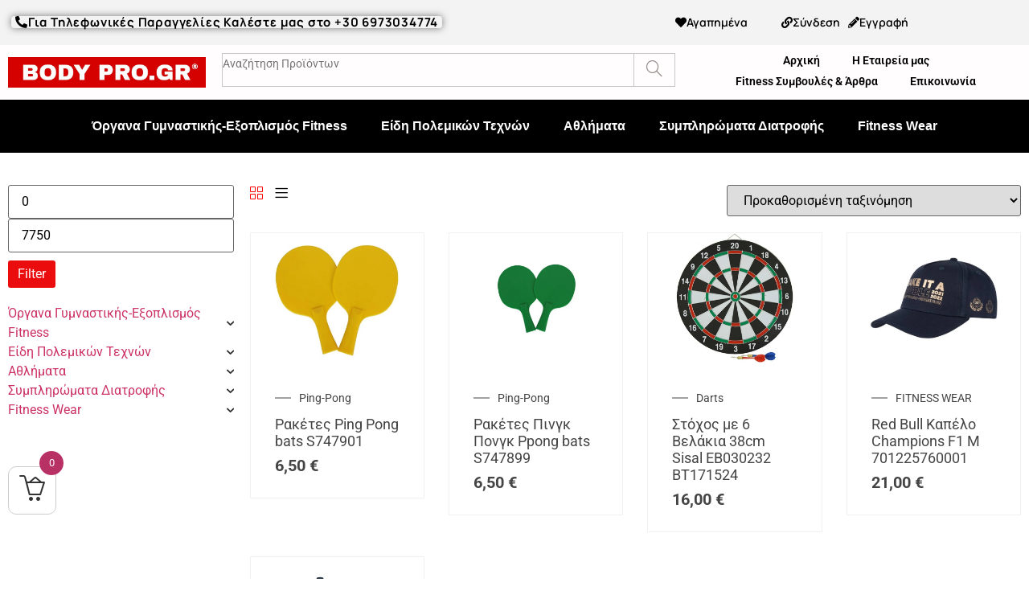

--- FILE ---
content_type: text/html; charset=UTF-8
request_url: https://bodypro.gr/marka/inny/
body_size: 60598
content:
<!doctype html><html lang="el" prefix="og: https://ogp.me/ns#"><head><script data-no-optimize="1">var litespeed_docref=sessionStorage.getItem("litespeed_docref");litespeed_docref&&(Object.defineProperty(document,"referrer",{get:function(){return litespeed_docref}}),sessionStorage.removeItem("litespeed_docref"));</script> <meta charset="UTF-8"><meta name="viewport" content="width=device-width, initial-scale=1"><link rel="profile" href="https://gmpg.org/xfn/11"><title>INNY Archives - Bodypro</title><meta name="robots" content="follow, index, max-snippet:-1, max-video-preview:-1, max-image-preview:large"/><link rel="canonical" href="https://bodypro.gr/marka/inny/" /><link rel="next" href="https://bodypro.gr/marka/inny/page/2/" /><meta property="og:locale" content="el_GR" /><meta property="og:type" content="article" /><meta property="og:title" content="INNY Archives - Bodypro" /><meta property="og:url" content="https://bodypro.gr/marka/inny/" /><meta property="og:site_name" content="Bodypro" /><meta name="twitter:card" content="summary_large_image" /><meta name="twitter:title" content="INNY Archives - Bodypro" /><meta name="twitter:label1" content="Προϊόντα" /><meta name="twitter:data1" content="5" /> <script type="application/ld+json" class="rank-math-schema-pro">{"@context":"https://schema.org","@graph":[{"@type":"Organization","@id":"https://bodypro.gr/#organization","name":"Bodypro"},{"@type":"WebSite","@id":"https://bodypro.gr/#website","url":"https://bodypro.gr","name":"Bodypro","alternateName":"\u0391\u03b8\u03bb\u03b7\u03c4\u03b9\u03ba\u03ac \u0395\u03af\u03b4\u03b7 | \u038c\u03c1\u03b3\u03b1\u03bd\u03b1 \u0393\u03c5\u03bc\u03bd\u03b1\u03c3\u03c4\u03b9\u03ba\u03ae\u03c2 | \u03a3\u03c5\u03bc\u03c0\u03bb\u03b7\u03c1\u03ce\u03bc\u03b1\u03c4\u03b1 \u0394\u03b9\u03b1\u03c4\u03c1\u03bf\u03c6\u03ae\u03c2","publisher":{"@id":"https://bodypro.gr/#organization"},"inLanguage":"el"},{"@type":"BreadcrumbList","@id":"https://bodypro.gr/marka/inny/#breadcrumb","itemListElement":[{"@type":"ListItem","position":"1","item":{"@id":"https://bodypro.gr","name":"Home"}},{"@type":"ListItem","position":"2","item":{"@id":"https://bodypro.gr/marka/inny/","name":"INNY"}}]},{"@type":"CollectionPage","@id":"https://bodypro.gr/marka/inny/#webpage","url":"https://bodypro.gr/marka/inny/","name":"INNY Archives - Bodypro","isPartOf":{"@id":"https://bodypro.gr/#website"},"inLanguage":"el","breadcrumb":{"@id":"https://bodypro.gr/marka/inny/#breadcrumb"}}]}</script> <link rel='dns-prefetch' href='//www.googletagmanager.com' /><link rel="alternate" type="application/rss+xml" title="Ροή RSS &raquo; Bodypro" href="https://bodypro.gr/feed/" /><link rel="alternate" type="application/rss+xml" title="Ροή Σχολίων &raquo; Bodypro" href="https://bodypro.gr/comments/feed/" /><link rel="alternate" type="application/rss+xml" title="Ροή για Bodypro &raquo; INNY Κατασκευαστής" href="https://bodypro.gr/marka/inny/feed/" /><style id='wp-img-auto-sizes-contain-inline-css'>img:is([sizes=auto i],[sizes^="auto," i]){contain-intrinsic-size:3000px 1500px}
/*# sourceURL=wp-img-auto-sizes-contain-inline-css */</style><link data-optimized="2" rel="stylesheet" href="https://bodypro.gr/wp-content/litespeed/css/8f98f5970f2c7e3bfdd76ad3cb73b635.css?ver=68078" /><style id='collapsing-categories-style-inline-css'>/*# sourceURL=https://bodypro.gr/wp-content/plugins/collapsing-categories/build/style-index.css */</style><style id='global-styles-inline-css'>:root{--wp--preset--aspect-ratio--square: 1;--wp--preset--aspect-ratio--4-3: 4/3;--wp--preset--aspect-ratio--3-4: 3/4;--wp--preset--aspect-ratio--3-2: 3/2;--wp--preset--aspect-ratio--2-3: 2/3;--wp--preset--aspect-ratio--16-9: 16/9;--wp--preset--aspect-ratio--9-16: 9/16;--wp--preset--color--black: #000000;--wp--preset--color--cyan-bluish-gray: #abb8c3;--wp--preset--color--white: #ffffff;--wp--preset--color--pale-pink: #f78da7;--wp--preset--color--vivid-red: #cf2e2e;--wp--preset--color--luminous-vivid-orange: #ff6900;--wp--preset--color--luminous-vivid-amber: #fcb900;--wp--preset--color--light-green-cyan: #7bdcb5;--wp--preset--color--vivid-green-cyan: #00d084;--wp--preset--color--pale-cyan-blue: #8ed1fc;--wp--preset--color--vivid-cyan-blue: #0693e3;--wp--preset--color--vivid-purple: #9b51e0;--wp--preset--gradient--vivid-cyan-blue-to-vivid-purple: linear-gradient(135deg,rgb(6,147,227) 0%,rgb(155,81,224) 100%);--wp--preset--gradient--light-green-cyan-to-vivid-green-cyan: linear-gradient(135deg,rgb(122,220,180) 0%,rgb(0,208,130) 100%);--wp--preset--gradient--luminous-vivid-amber-to-luminous-vivid-orange: linear-gradient(135deg,rgb(252,185,0) 0%,rgb(255,105,0) 100%);--wp--preset--gradient--luminous-vivid-orange-to-vivid-red: linear-gradient(135deg,rgb(255,105,0) 0%,rgb(207,46,46) 100%);--wp--preset--gradient--very-light-gray-to-cyan-bluish-gray: linear-gradient(135deg,rgb(238,238,238) 0%,rgb(169,184,195) 100%);--wp--preset--gradient--cool-to-warm-spectrum: linear-gradient(135deg,rgb(74,234,220) 0%,rgb(151,120,209) 20%,rgb(207,42,186) 40%,rgb(238,44,130) 60%,rgb(251,105,98) 80%,rgb(254,248,76) 100%);--wp--preset--gradient--blush-light-purple: linear-gradient(135deg,rgb(255,206,236) 0%,rgb(152,150,240) 100%);--wp--preset--gradient--blush-bordeaux: linear-gradient(135deg,rgb(254,205,165) 0%,rgb(254,45,45) 50%,rgb(107,0,62) 100%);--wp--preset--gradient--luminous-dusk: linear-gradient(135deg,rgb(255,203,112) 0%,rgb(199,81,192) 50%,rgb(65,88,208) 100%);--wp--preset--gradient--pale-ocean: linear-gradient(135deg,rgb(255,245,203) 0%,rgb(182,227,212) 50%,rgb(51,167,181) 100%);--wp--preset--gradient--electric-grass: linear-gradient(135deg,rgb(202,248,128) 0%,rgb(113,206,126) 100%);--wp--preset--gradient--midnight: linear-gradient(135deg,rgb(2,3,129) 0%,rgb(40,116,252) 100%);--wp--preset--font-size--small: 13px;--wp--preset--font-size--medium: 20px;--wp--preset--font-size--large: 36px;--wp--preset--font-size--x-large: 42px;--wp--preset--spacing--20: 0.44rem;--wp--preset--spacing--30: 0.67rem;--wp--preset--spacing--40: 1rem;--wp--preset--spacing--50: 1.5rem;--wp--preset--spacing--60: 2.25rem;--wp--preset--spacing--70: 3.38rem;--wp--preset--spacing--80: 5.06rem;--wp--preset--shadow--natural: 6px 6px 9px rgba(0, 0, 0, 0.2);--wp--preset--shadow--deep: 12px 12px 50px rgba(0, 0, 0, 0.4);--wp--preset--shadow--sharp: 6px 6px 0px rgba(0, 0, 0, 0.2);--wp--preset--shadow--outlined: 6px 6px 0px -3px rgb(255, 255, 255), 6px 6px rgb(0, 0, 0);--wp--preset--shadow--crisp: 6px 6px 0px rgb(0, 0, 0);}:root { --wp--style--global--content-size: 800px;--wp--style--global--wide-size: 1200px; }:where(body) { margin: 0; }.wp-site-blocks > .alignleft { float: left; margin-right: 2em; }.wp-site-blocks > .alignright { float: right; margin-left: 2em; }.wp-site-blocks > .aligncenter { justify-content: center; margin-left: auto; margin-right: auto; }:where(.wp-site-blocks) > * { margin-block-start: 24px; margin-block-end: 0; }:where(.wp-site-blocks) > :first-child { margin-block-start: 0; }:where(.wp-site-blocks) > :last-child { margin-block-end: 0; }:root { --wp--style--block-gap: 24px; }:root :where(.is-layout-flow) > :first-child{margin-block-start: 0;}:root :where(.is-layout-flow) > :last-child{margin-block-end: 0;}:root :where(.is-layout-flow) > *{margin-block-start: 24px;margin-block-end: 0;}:root :where(.is-layout-constrained) > :first-child{margin-block-start: 0;}:root :where(.is-layout-constrained) > :last-child{margin-block-end: 0;}:root :where(.is-layout-constrained) > *{margin-block-start: 24px;margin-block-end: 0;}:root :where(.is-layout-flex){gap: 24px;}:root :where(.is-layout-grid){gap: 24px;}.is-layout-flow > .alignleft{float: left;margin-inline-start: 0;margin-inline-end: 2em;}.is-layout-flow > .alignright{float: right;margin-inline-start: 2em;margin-inline-end: 0;}.is-layout-flow > .aligncenter{margin-left: auto !important;margin-right: auto !important;}.is-layout-constrained > .alignleft{float: left;margin-inline-start: 0;margin-inline-end: 2em;}.is-layout-constrained > .alignright{float: right;margin-inline-start: 2em;margin-inline-end: 0;}.is-layout-constrained > .aligncenter{margin-left: auto !important;margin-right: auto !important;}.is-layout-constrained > :where(:not(.alignleft):not(.alignright):not(.alignfull)){max-width: var(--wp--style--global--content-size);margin-left: auto !important;margin-right: auto !important;}.is-layout-constrained > .alignwide{max-width: var(--wp--style--global--wide-size);}body .is-layout-flex{display: flex;}.is-layout-flex{flex-wrap: wrap;align-items: center;}.is-layout-flex > :is(*, div){margin: 0;}body .is-layout-grid{display: grid;}.is-layout-grid > :is(*, div){margin: 0;}body{padding-top: 0px;padding-right: 0px;padding-bottom: 0px;padding-left: 0px;}a:where(:not(.wp-element-button)){text-decoration: underline;}:root :where(.wp-element-button, .wp-block-button__link){background-color: #32373c;border-width: 0;color: #fff;font-family: inherit;font-size: inherit;font-style: inherit;font-weight: inherit;letter-spacing: inherit;line-height: inherit;padding-top: calc(0.667em + 2px);padding-right: calc(1.333em + 2px);padding-bottom: calc(0.667em + 2px);padding-left: calc(1.333em + 2px);text-decoration: none;text-transform: inherit;}.has-black-color{color: var(--wp--preset--color--black) !important;}.has-cyan-bluish-gray-color{color: var(--wp--preset--color--cyan-bluish-gray) !important;}.has-white-color{color: var(--wp--preset--color--white) !important;}.has-pale-pink-color{color: var(--wp--preset--color--pale-pink) !important;}.has-vivid-red-color{color: var(--wp--preset--color--vivid-red) !important;}.has-luminous-vivid-orange-color{color: var(--wp--preset--color--luminous-vivid-orange) !important;}.has-luminous-vivid-amber-color{color: var(--wp--preset--color--luminous-vivid-amber) !important;}.has-light-green-cyan-color{color: var(--wp--preset--color--light-green-cyan) !important;}.has-vivid-green-cyan-color{color: var(--wp--preset--color--vivid-green-cyan) !important;}.has-pale-cyan-blue-color{color: var(--wp--preset--color--pale-cyan-blue) !important;}.has-vivid-cyan-blue-color{color: var(--wp--preset--color--vivid-cyan-blue) !important;}.has-vivid-purple-color{color: var(--wp--preset--color--vivid-purple) !important;}.has-black-background-color{background-color: var(--wp--preset--color--black) !important;}.has-cyan-bluish-gray-background-color{background-color: var(--wp--preset--color--cyan-bluish-gray) !important;}.has-white-background-color{background-color: var(--wp--preset--color--white) !important;}.has-pale-pink-background-color{background-color: var(--wp--preset--color--pale-pink) !important;}.has-vivid-red-background-color{background-color: var(--wp--preset--color--vivid-red) !important;}.has-luminous-vivid-orange-background-color{background-color: var(--wp--preset--color--luminous-vivid-orange) !important;}.has-luminous-vivid-amber-background-color{background-color: var(--wp--preset--color--luminous-vivid-amber) !important;}.has-light-green-cyan-background-color{background-color: var(--wp--preset--color--light-green-cyan) !important;}.has-vivid-green-cyan-background-color{background-color: var(--wp--preset--color--vivid-green-cyan) !important;}.has-pale-cyan-blue-background-color{background-color: var(--wp--preset--color--pale-cyan-blue) !important;}.has-vivid-cyan-blue-background-color{background-color: var(--wp--preset--color--vivid-cyan-blue) !important;}.has-vivid-purple-background-color{background-color: var(--wp--preset--color--vivid-purple) !important;}.has-black-border-color{border-color: var(--wp--preset--color--black) !important;}.has-cyan-bluish-gray-border-color{border-color: var(--wp--preset--color--cyan-bluish-gray) !important;}.has-white-border-color{border-color: var(--wp--preset--color--white) !important;}.has-pale-pink-border-color{border-color: var(--wp--preset--color--pale-pink) !important;}.has-vivid-red-border-color{border-color: var(--wp--preset--color--vivid-red) !important;}.has-luminous-vivid-orange-border-color{border-color: var(--wp--preset--color--luminous-vivid-orange) !important;}.has-luminous-vivid-amber-border-color{border-color: var(--wp--preset--color--luminous-vivid-amber) !important;}.has-light-green-cyan-border-color{border-color: var(--wp--preset--color--light-green-cyan) !important;}.has-vivid-green-cyan-border-color{border-color: var(--wp--preset--color--vivid-green-cyan) !important;}.has-pale-cyan-blue-border-color{border-color: var(--wp--preset--color--pale-cyan-blue) !important;}.has-vivid-cyan-blue-border-color{border-color: var(--wp--preset--color--vivid-cyan-blue) !important;}.has-vivid-purple-border-color{border-color: var(--wp--preset--color--vivid-purple) !important;}.has-vivid-cyan-blue-to-vivid-purple-gradient-background{background: var(--wp--preset--gradient--vivid-cyan-blue-to-vivid-purple) !important;}.has-light-green-cyan-to-vivid-green-cyan-gradient-background{background: var(--wp--preset--gradient--light-green-cyan-to-vivid-green-cyan) !important;}.has-luminous-vivid-amber-to-luminous-vivid-orange-gradient-background{background: var(--wp--preset--gradient--luminous-vivid-amber-to-luminous-vivid-orange) !important;}.has-luminous-vivid-orange-to-vivid-red-gradient-background{background: var(--wp--preset--gradient--luminous-vivid-orange-to-vivid-red) !important;}.has-very-light-gray-to-cyan-bluish-gray-gradient-background{background: var(--wp--preset--gradient--very-light-gray-to-cyan-bluish-gray) !important;}.has-cool-to-warm-spectrum-gradient-background{background: var(--wp--preset--gradient--cool-to-warm-spectrum) !important;}.has-blush-light-purple-gradient-background{background: var(--wp--preset--gradient--blush-light-purple) !important;}.has-blush-bordeaux-gradient-background{background: var(--wp--preset--gradient--blush-bordeaux) !important;}.has-luminous-dusk-gradient-background{background: var(--wp--preset--gradient--luminous-dusk) !important;}.has-pale-ocean-gradient-background{background: var(--wp--preset--gradient--pale-ocean) !important;}.has-electric-grass-gradient-background{background: var(--wp--preset--gradient--electric-grass) !important;}.has-midnight-gradient-background{background: var(--wp--preset--gradient--midnight) !important;}.has-small-font-size{font-size: var(--wp--preset--font-size--small) !important;}.has-medium-font-size{font-size: var(--wp--preset--font-size--medium) !important;}.has-large-font-size{font-size: var(--wp--preset--font-size--large) !important;}.has-x-large-font-size{font-size: var(--wp--preset--font-size--x-large) !important;}
:root :where(.wp-block-pullquote){font-size: 1.5em;line-height: 1.6;}
/*# sourceURL=global-styles-inline-css */</style><style id='woocommerce-inline-inline-css'>.woocommerce form .form-row .required { visibility: visible; }
/*# sourceURL=woocommerce-inline-inline-css */</style><style id='font-awesome-inline-css'>[data-font="FontAwesome"]:before {font-family: 'FontAwesome' !important;content: attr(data-icon) !important;speak: none !important;font-weight: normal !important;font-variant: normal !important;text-transform: none !important;line-height: 1 !important;font-style: normal !important;-webkit-font-smoothing: antialiased !important;-moz-osx-font-smoothing: grayscale !important;}
/*# sourceURL=font-awesome-inline-css */</style><style id='woolentor-mini-cart-inline-css'>.woolentor_mini_cart_icon_area{
                
                
                
            }
            .woolentor_mini_cart_counter{
                
                
            }
            .woolentor_button_area a.button{
                
                
            }
            .woolentor_button_area a.button:hover{
                
            }
            .woolentor_button_area a::before{
                
            }
        
/*# sourceURL=woolentor-mini-cart-inline-css */</style> <script type="text/template" id="tmpl-variation-template"><div class="woocommerce-variation-description">{{{ data.variation.variation_description }}}</div>
	<div class="woocommerce-variation-price">{{{ data.variation.price_html }}}</div>
	<div class="woocommerce-variation-availability">{{{ data.variation.availability_html }}}</div></script> <script type="text/template" id="tmpl-unavailable-variation-template"><p role="alert">Λυπούμαστε, αυτό το προϊόν δεν είναι διαθέσιμο. Παρακαλούμε, επιλέξτε έναν διαφορετικό συνδυασμό.</p></script> <script type="litespeed/javascript" data-src="https://bodypro.gr/wp-includes/js/jquery/jquery.min.js" id="jquery-core-js"></script> <script id="wc-add-to-cart-js-extra" type="litespeed/javascript">var wc_add_to_cart_params={"ajax_url":"/wp-admin/admin-ajax.php","wc_ajax_url":"/?wc-ajax=%%endpoint%%","i18n_view_cart":"\u039a\u03b1\u03bb\u03ac\u03b8\u03b9","cart_url":"https://bodypro.gr/kalathi/","is_cart":"","cart_redirect_after_add":"no"}</script> <script id="woocommerce-js-extra" type="litespeed/javascript">var woocommerce_params={"ajax_url":"/wp-admin/admin-ajax.php","wc_ajax_url":"/?wc-ajax=%%endpoint%%","i18n_password_show":"\u0395\u03bc\u03c6\u03ac\u03bd\u03b9\u03c3\u03b7 \u03c3\u03c5\u03bd\u03b8\u03b7\u03bc\u03b1\u03c4\u03b9\u03ba\u03bf\u03cd","i18n_password_hide":"\u0391\u03c0\u03cc\u03ba\u03c1\u03c5\u03c8\u03b7 \u03c3\u03c5\u03bd\u03b8\u03b7\u03bc\u03b1\u03c4\u03b9\u03ba\u03bf\u03cd"}</script> <script id="wp-util-js-extra" type="litespeed/javascript">var _wpUtilSettings={"ajax":{"url":"/wp-admin/admin-ajax.php"}}</script> 
 <script type="litespeed/javascript" data-src="https://www.googletagmanager.com/gtag/js?id=GT-NNM457X" id="google_gtagjs-js"></script> <script id="google_gtagjs-js-after" type="litespeed/javascript">window.dataLayer=window.dataLayer||[];function gtag(){dataLayer.push(arguments)}
gtag("set","linker",{"domains":["bodypro.gr"]});gtag("js",new Date());gtag("set","developer_id.dZTNiMT",!0);gtag("config","GT-NNM457X")</script> <link rel="https://api.w.org/" href="https://bodypro.gr/wp-json/" /><link rel="EditURI" type="application/rsd+xml" title="RSD" href="https://bodypro.gr/xmlrpc.php?rsd" /><meta name="generator" content="WordPress 6.9" />
<style>/* 1. Κουμπιά και πίνακες σε ανοιχτό γκρι */
.woocommerce-checkout .woocommerce a.button,
.woocommerce-checkout .woocommerce button.button,
.woocommerce-checkout .woocommerce input.button,
.woocommerce-checkout .woocommerce .woocommerce-checkout-review-order-table th,
.woocommerce-checkout .woocommerce .woocommerce-checkout-review-order-table td {
    background-color: #f0f0f0 !important;
    color: #000 !important;
    border: none !important;
}

/* 2. Κουμπί "Αποστολή Παραγγελίας" σε κόκκινο */
.woocommerce-checkout .woocommerce #place_order {
    background-color: #d10000 !important;
    color: #fff !important;
    border: none !important;
}

/* 3. Γκρι φόντο για τις επιλογές πληρωμής */
.woocommerce-checkout .wc_payment_methods,
.woocommerce-checkout .wc_payment_method {
    background-color: #f5f5f5 !important;
    border: 1px solid #ddd !</style>
<style>/* 🎨 Μπάρα φίλτρου τιμής */
.woocommerce .widget_price_filter .ui-slider .ui-slider-range,
.woocommerce .widget_price_filter .ui-slider .ui-slider-handle {
    background-color: #d3d3d3 !important; /* Ανοιχτό γκρι */
}

/* 🧷 Φόντο slider */
.woocommerce .widget_price_filter .ui-slider {
    background-color: #f0f0f0 !important;
}

/* 🛠️ Κουμπί "Φιλτράρισμα" */
.woocommerce .widget_price_filter .button {
    background-color: #d3d3d3 !important;
    color: #000 !important;
    border: none !important;
    border-radius: 4px;
    padding: 10px 20px;
    font-weight: bold;
    transition: background-color 0.3s ease;
}

/* Hover εφέ */
.woocommerce .widget_price_filter .button:hover {
    background-color: #bfbfbf !important;
}

/* 📱 Responsive - για κινητά και tablets */
@media (max-width: 768px) {
    .woocommerce .widget_price_filter .button {
        width: 100%;
        text-align: center;
        padding: 12px;
    }
}</style>
<style>.yith-ajaxsearchform-wide .search-input-container input[type="search"], .yith-ajaxsearchform-wide #yith-ajaxsearchform select, .yith-ajaxsearchform-wide #yith-ajaxsearchform input[type="submit"] {
    min-height: 30px;
}
/*.search-submit-container:before{
	content: "\f002";
}*/
.search-submit-container input{
	display:none;
}</style>
<style>.with_aside .sections_group {
    width: 70%!important;
}
.with_aside .sidebar.columns {
    width: 30%!important;
}
.woof_show_auto_form, .woof_hide_auto_form { display: none !important;}</style><meta name="generator" content="Site Kit by Google 1.170.0" /><meta name="ti-site-data" content="eyJyIjoiMTowITc6MCEzMDowIiwibyI6Imh0dHBzOlwvXC9ib2R5cHJvLmdyXC93cC1hZG1pblwvYWRtaW4tYWpheC5waHA/YWN0aW9uPXRpX29ubGluZV91c2Vyc19nb29nbGUmYW1wO3A9JTJGbWFya2ElMkZpbm55JTJGJmFtcDtfd3Bub25jZT02YjRhZTkwMTJmIn0=" /><style>/* Στυλ για την περιγραφή της κατηγορίας */
        .custom-category-description {
            background-color: #f9f9f9; /* Ανοιχτό γκρι φόντο */
            padding: 20px; /* Περιθώριο γύρω από το κείμενο */
            margin: 0 auto 30px auto; /* Περιθώριο κάτω από την περιγραφή */
            max-width: 950px; /* Μικρότερο μέγιστο πλάτος */
            width: 100%;
            border-radius: 12px; /* Στρογγυλεμένες γωνίες */
            font-size: 16px; /* Κανονικό μέγεθος γραμματοσειράς */
            color: #333; /* Σκούρο γκρι κείμενο */
            line-height: 1.8; /* Ύψος γραμμής για καλύτερη αναγνωσιμότητα */
            font-family: 'Helvetica Neue', Arial, sans-serif; /* Αντί για Arial, προτιμάμε Helvetica Neue */
            box-sizing: border-box;
            overflow-wrap: break-word; /* Σπάσιμο λέξεων */
            word-break: break-word;
            hyphens: auto;
            box-shadow: 0px 4px 8px rgba(0, 0, 0, 0.08); /* Ήπια σκιά */
        }

        /* Ρύθμιση για tablet (οθόνες κάτω από 1024px) */
        @media (max-width: 1024px) {
            .custom-category-description {
                padding: 18px; /* Ελαφρώς μικρότερο padding */
                max-width: 90%;
                font-size: 15px; /* Μικρότερο μέγεθος για tablet */
            }
        }

        /* Ρύθμιση για κινητά (οθόνες κάτω από 768px) */
        @media (max-width: 768px) {
            .custom-category-description {
                font-size: 14px; /* Μικρότερο μέγεθος για κινητά */
                padding: 14px; /* Μειωμένο padding για κινητά */
            }
        }

        /* Ρύθμιση για μεγαλύτερες οθόνες (Desktop) */
        @media (min-width: 1024px) {
            .custom-category-description {
                max-width: 950px; /* Περιορισμένο μέγιστο πλάτος για desktops */
            }
        }</style><style type="text/css" id="iksm-dynamic-style"></style><meta name="google-site-verification" content="oOC23TR4Q45rSSznC-YA6w6sbPJf-upzY1Yoe25J89w" />
<noscript><style>.woocommerce-product-gallery{ opacity: 1 !important; }</style></noscript><meta name="generator" content="Elementor 3.34.1; features: additional_custom_breakpoints; settings: css_print_method-external, google_font-enabled, font_display-auto"><style>.e-con.e-parent:nth-of-type(n+4):not(.e-lazyloaded):not(.e-no-lazyload),
				.e-con.e-parent:nth-of-type(n+4):not(.e-lazyloaded):not(.e-no-lazyload) * {
					background-image: none !important;
				}
				@media screen and (max-height: 1024px) {
					.e-con.e-parent:nth-of-type(n+3):not(.e-lazyloaded):not(.e-no-lazyload),
					.e-con.e-parent:nth-of-type(n+3):not(.e-lazyloaded):not(.e-no-lazyload) * {
						background-image: none !important;
					}
				}
				@media screen and (max-height: 640px) {
					.e-con.e-parent:nth-of-type(n+2):not(.e-lazyloaded):not(.e-no-lazyload),
					.e-con.e-parent:nth-of-type(n+2):not(.e-lazyloaded):not(.e-no-lazyload) * {
						background-image: none !important;
					}
				}</style> <script id="google_gtagjs" type="litespeed/javascript" data-src="https://bodypro.gr/?local_ga_js=47b7219f4ef96f6a6b1e3d97c5e76e18"></script> <script id="google_gtagjs-inline" type="litespeed/javascript">window.dataLayer=window.dataLayer||[];function gtag(){dataLayer.push(arguments)}gtag('js',new Date());gtag('config','G-6R0W2M007Q',{'anonymize_ip':!0})</script> <link rel="icon" href="https://bodypro.gr/wp-content/uploads/2023/02/cropped-thumbnail-5-32x32.jpg" sizes="32x32" /><link rel="icon" href="https://bodypro.gr/wp-content/uploads/2023/02/cropped-thumbnail-5-192x192.jpg" sizes="192x192" /><link rel="apple-touch-icon" href="https://bodypro.gr/wp-content/uploads/2023/02/cropped-thumbnail-5-180x180.jpg" /><meta name="msapplication-TileImage" content="https://bodypro.gr/wp-content/uploads/2023/02/cropped-thumbnail-5-270x270.jpg" /><style id="wp-custom-css"></style> <script type="litespeed/javascript">(function(a,b,c,d,s){a.__bp360=c;a[c]=a[c]||function(){(a[c].q=a[c].q||[]).push(arguments)};s=b.createElement('script');s.async=!0;s.src=d;(b.body||b.head).appendChild(s)})(window,document,'bp','https://360.bestprice.gr/360.js');bp('connect','BP-404220-HDjMPo2hCa');bp('native',!0)</script> </head><body class="archive tax-pa_marka term-inny term-6747 wp-custom-logo wp-embed-responsive wp-theme-hello-elementor theme-hello-elementor woocommerce woocommerce-page woocommerce-no-js woolentor_current_theme_hello-elementor hello-elementor-default woolentor-empty-cart elementor-page-287125 elementor-default elementor-template-full-width elementor-kit-2601"><a class="skip-link screen-reader-text" href="#content">Μετάβαση στο περιεχόμενο</a><header data-elementor-type="header" data-elementor-id="245728" class="elementor elementor-245728 elementor-location-header" data-elementor-post-type="elementor_library"><section class="elementor-section elementor-top-section elementor-element elementor-element-44a05041 elementor-section-full_width elementor-section-content-middle elementor-section-height-default elementor-section-height-default" data-id="44a05041" data-element_type="section" data-settings="{&quot;background_background&quot;:&quot;classic&quot;}"><div class="elementor-container elementor-column-gap-default"><div class="elementor-column elementor-col-100 elementor-top-column elementor-element elementor-element-39091659" data-id="39091659" data-element_type="column"><div class="elementor-widget-wrap elementor-element-populated"><section class="elementor-section elementor-inner-section elementor-element elementor-element-2b76786f elementor-section-content-middle elementor-section-boxed elementor-section-height-default elementor-section-height-default" data-id="2b76786f" data-element_type="section"><div class="elementor-container elementor-column-gap-no"><div class="elementor-column elementor-col-50 elementor-inner-column elementor-element elementor-element-411c3f6b" data-id="411c3f6b" data-element_type="column"><div class="elementor-widget-wrap elementor-element-populated"><div class="elementor-element elementor-element-5c9c5c7d elementor-widget__width-initial elementor-align-left elementor-mobile-align-center elementor-widget elementor-widget-button" data-id="5c9c5c7d" data-element_type="widget" data-widget_type="button.default"><div class="elementor-widget-container"><div class="elementor-button-wrapper">
<a class="elementor-button elementor-button-link elementor-size-md" href="http://+306973034774">
<span class="elementor-button-content-wrapper">
<span class="elementor-button-icon">
<i aria-hidden="true" class="fas fa-phone-alt"></i>			</span>
<span class="elementor-button-text">Για Τηλεφωνικές Παραγγελίες Καλέστε μας στο +30 6973034774</span>
</span>
</a></div></div></div></div></div><div class="elementor-column elementor-col-50 elementor-inner-column elementor-element elementor-element-3f08b9c1" data-id="3f08b9c1" data-element_type="column"><div class="elementor-widget-wrap elementor-element-populated"><div class="elementor-element elementor-element-63238235 elementor-widget__width-initial elementor-align-left elementor-mobile-align-left elementor-widget-mobile__width-initial elementor-widget elementor-widget-button" data-id="63238235" data-element_type="widget" data-widget_type="button.default"><div class="elementor-widget-container"><div class="elementor-button-wrapper">
<a class="elementor-button elementor-button-link elementor-size-md" href="/wishlist/">
<span class="elementor-button-content-wrapper">
<span class="elementor-button-icon">
<i aria-hidden="true" class="fas fa-heart"></i>			</span>
<span class="elementor-button-text">Αγαπημένα</span>
</span>
</a></div></div></div><div class="elementor-element elementor-element-d1c119f elementor-widget__width-auto stax-condition-yes stax-user_role_enabled-yes elementor-align-left elementor-mobile-align-right elementor-widget-mobile__width-initial elementor-widget elementor-widget-button" data-id="d1c119f" data-element_type="widget" data-widget_type="button.default"><div class="elementor-widget-container"><div class="elementor-button-wrapper">
<a class="elementor-button elementor-button-link elementor-size-md" href="https://bodypro.gr/%ce%bf-%ce%bb%ce%bf%ce%b3%ce%b1%cf%81%ce%b9%ce%b1%cf%83%ce%bc%cf%8c%cf%82-%ce%bc%ce%bf%cf%85/">
<span class="elementor-button-content-wrapper">
<span class="elementor-button-icon">
<i aria-hidden="true" class="fas fa-link"></i>			</span>
<span class="elementor-button-text">Σύνδεση</span>
</span>
</a></div></div></div><div class="elementor-element elementor-element-58de51b5 elementor-widget__width-auto stax-condition-yes stax-user_role_enabled-yes elementor-widget elementor-widget-button" data-id="58de51b5" data-element_type="widget" data-widget_type="button.default"><div class="elementor-widget-container"><div class="elementor-button-wrapper">
<a class="elementor-button elementor-button-link elementor-size-md" href="https://bodypro.gr/%ce%bf-%ce%bb%ce%bf%ce%b3%ce%b1%cf%81%ce%b9%ce%b1%cf%83%ce%bc%cf%8c%cf%82-%ce%bc%ce%bf%cf%85/">
<span class="elementor-button-content-wrapper">
<span class="elementor-button-icon">
<i aria-hidden="true" class="fas fa-pencil-alt"></i>			</span>
<span class="elementor-button-text">Εγγραφή</span>
</span>
</a></div></div></div></div></div></div></section></div></div></div></section><section class="elementor-section elementor-top-section elementor-element elementor-element-24eb404b elementor-section-full_width elementor-section-content-middle elementor-hidden-mobile elementor-section-height-default elementor-section-height-default" data-id="24eb404b" data-element_type="section" data-settings="{&quot;background_background&quot;:&quot;classic&quot;,&quot;sticky&quot;:&quot;top&quot;,&quot;sticky_on&quot;:[&quot;desktop&quot;,&quot;tablet&quot;,&quot;mobile&quot;],&quot;sticky_offset&quot;:0,&quot;sticky_effects_offset&quot;:0,&quot;sticky_anchor_link_offset&quot;:0}"><div class="elementor-container elementor-column-gap-default"><div class="elementor-column elementor-col-33 elementor-top-column elementor-element elementor-element-52bc8674" data-id="52bc8674" data-element_type="column"><div class="elementor-widget-wrap elementor-element-populated"><div class="elementor-element elementor-element-b726237 elementor-widget elementor-widget-theme-site-logo elementor-widget-image" data-id="b726237" data-element_type="widget" data-widget_type="theme-site-logo.default"><div class="elementor-widget-container">
<a href="https://bodypro.gr">
<img data-lazyloaded="1" src="[data-uri]" fetchpriority="high" width="2560" height="398" data-src="https://bodypro.gr/wp-content/uploads/2022/06/LOGO-scaled.jpg" class="attachment-full size-full wp-image-560900" alt="bodypro logo" data-srcset="https://bodypro.gr/wp-content/uploads/2022/06/LOGO-scaled.jpg 2560w, https://bodypro.gr/wp-content/uploads/2022/06/LOGO-400x62.jpg 400w, https://bodypro.gr/wp-content/uploads/2022/06/LOGO-800x124.jpg 800w, https://bodypro.gr/wp-content/uploads/2022/06/LOGO-768x119.jpg 768w, https://bodypro.gr/wp-content/uploads/2022/06/LOGO-1536x239.jpg 1536w, https://bodypro.gr/wp-content/uploads/2022/06/LOGO-2048x318.jpg 2048w" data-sizes="(max-width: 2560px) 100vw, 2560px" />				</a></div></div></div></div><div class="elementor-column elementor-col-33 elementor-top-column elementor-element elementor-element-635c1556" data-id="635c1556" data-element_type="column"><div class="elementor-widget-wrap elementor-element-populated"><div class="elementor-element elementor-element-e37a797 elementor-widget-tablet__width-initial elementor-widget elementor-widget-wl-ajax-search-form" data-id="e37a797" data-element_type="widget" data-widget_type="wl-ajax-search-form.default"><div class="elementor-widget-container"><div class="woolentor_widget_psa" id="wluniq-69693f1e30606"><form role="search" method="get" action="https://bodypro.gr/" data-settings='{"limit":"10","wlwidget_id":"#wluniq-69693f1e2fc26"}'><div class="woolentor_widget_psa_field_area"><div class="woolentor_widget_psa_input_area"><div class="woolentor_widget_psa_input_field">
<input type="search" placeholder="Αναζήτηση Προϊόντων" value="" name="s" autocomplete="off" />
<input type="hidden" name="post_type" value="product" />
<span class="woolentor_widget_psa_clear_icon"><i class="sli sli-close"></i></span>
<span class="woolentor_widget_psa_loading_icon"><i class="sli sli-refresh"></i></span></div>
<button type="submit" value="Search" aria-label="Search">
<i class="sli sli-magnifier"></i>
</button></div></div><div id="woolentor_psa_results_wrapper"></div></form></div></div></div></div></div><div class="elementor-column elementor-col-33 elementor-top-column elementor-element elementor-element-42e5595" data-id="42e5595" data-element_type="column"><div class="elementor-widget-wrap elementor-element-populated"><div class="elementor-element elementor-element-a2073a3 elementor-nav-menu__align-center elementor-widget-tablet__width-initial elementor-nav-menu--dropdown-none elementor-widget elementor-widget-nav-menu" data-id="a2073a3" data-element_type="widget" data-settings="{&quot;layout&quot;:&quot;horizontal&quot;,&quot;submenu_icon&quot;:{&quot;value&quot;:&quot;&lt;i class=\&quot;fas fa-caret-down\&quot; aria-hidden=\&quot;true\&quot;&gt;&lt;\/i&gt;&quot;,&quot;library&quot;:&quot;fa-solid&quot;}}" data-widget_type="nav-menu.default"><div class="elementor-widget-container"><nav aria-label="Menu" class="elementor-nav-menu--main elementor-nav-menu__container elementor-nav-menu--layout-horizontal e--pointer-none"><ul id="menu-1-a2073a3" class="elementor-nav-menu"><li class="menu-item menu-item-type-custom menu-item-object-custom menu-item-291382"><a href="/" class="elementor-item">Αρχική</a></li><li class="menu-item menu-item-type-post_type menu-item-object-page menu-item-291394"><a href="https://bodypro.gr/about-us/" class="elementor-item">Η Εταιρεία μας</a></li><li class="menu-item menu-item-type-taxonomy menu-item-object-category menu-item-has-children menu-item-642905"><a href="https://bodypro.gr/category/fitness-symvoules-arthra/" class="elementor-item">Fitness Συμβουλές &amp; Άρθρα</a><ul class="sub-menu elementor-nav-menu--dropdown"><li class="menu-item menu-item-type-taxonomy menu-item-object-category menu-item-642906"><a href="https://bodypro.gr/category/fitness-symvoules-arthra/diatrofi/" class="elementor-sub-item">Διατροφή</a></li><li class="menu-item menu-item-type-taxonomy menu-item-object-category menu-item-642907"><a href="https://bodypro.gr/category/fitness-symvoules-arthra/ygeia/" class="elementor-sub-item">Υγεία</a></li><li class="menu-item menu-item-type-taxonomy menu-item-object-category menu-item-642908"><a href="https://bodypro.gr/category/fitness-symvoules-arthra/fitness/" class="elementor-sub-item">Fitness</a></li><li class="menu-item menu-item-type-taxonomy menu-item-object-category menu-item-642909"><a href="https://bodypro.gr/category/fitness-symvoules-arthra/omorfia/" class="elementor-sub-item">Ομορφιά</a></li><li class="menu-item menu-item-type-taxonomy menu-item-object-category menu-item-642910"><a href="https://bodypro.gr/category/fitness-symvoules-arthra/gymnastiki/" class="elementor-sub-item">Γυμναστική</a></li><li class="menu-item menu-item-type-taxonomy menu-item-object-category menu-item-642912"><a href="https://bodypro.gr/category/fitness-symvoules-arthra/psychologia/" class="elementor-sub-item">Ψυχολογία</a></li></ul></li><li class="menu-item menu-item-type-post_type menu-item-object-page menu-item-293753"><a href="https://bodypro.gr/contact-us/" class="elementor-item">Επικοινωνία</a></li></ul></nav><nav class="elementor-nav-menu--dropdown elementor-nav-menu__container" aria-hidden="true"><ul id="menu-2-a2073a3" class="elementor-nav-menu"><li class="menu-item menu-item-type-custom menu-item-object-custom menu-item-291382"><a href="/" class="elementor-item" tabindex="-1">Αρχική</a></li><li class="menu-item menu-item-type-post_type menu-item-object-page menu-item-291394"><a href="https://bodypro.gr/about-us/" class="elementor-item" tabindex="-1">Η Εταιρεία μας</a></li><li class="menu-item menu-item-type-taxonomy menu-item-object-category menu-item-has-children menu-item-642905"><a href="https://bodypro.gr/category/fitness-symvoules-arthra/" class="elementor-item" tabindex="-1">Fitness Συμβουλές &amp; Άρθρα</a><ul class="sub-menu elementor-nav-menu--dropdown"><li class="menu-item menu-item-type-taxonomy menu-item-object-category menu-item-642906"><a href="https://bodypro.gr/category/fitness-symvoules-arthra/diatrofi/" class="elementor-sub-item" tabindex="-1">Διατροφή</a></li><li class="menu-item menu-item-type-taxonomy menu-item-object-category menu-item-642907"><a href="https://bodypro.gr/category/fitness-symvoules-arthra/ygeia/" class="elementor-sub-item" tabindex="-1">Υγεία</a></li><li class="menu-item menu-item-type-taxonomy menu-item-object-category menu-item-642908"><a href="https://bodypro.gr/category/fitness-symvoules-arthra/fitness/" class="elementor-sub-item" tabindex="-1">Fitness</a></li><li class="menu-item menu-item-type-taxonomy menu-item-object-category menu-item-642909"><a href="https://bodypro.gr/category/fitness-symvoules-arthra/omorfia/" class="elementor-sub-item" tabindex="-1">Ομορφιά</a></li><li class="menu-item menu-item-type-taxonomy menu-item-object-category menu-item-642910"><a href="https://bodypro.gr/category/fitness-symvoules-arthra/gymnastiki/" class="elementor-sub-item" tabindex="-1">Γυμναστική</a></li><li class="menu-item menu-item-type-taxonomy menu-item-object-category menu-item-642912"><a href="https://bodypro.gr/category/fitness-symvoules-arthra/psychologia/" class="elementor-sub-item" tabindex="-1">Ψυχολογία</a></li></ul></li><li class="menu-item menu-item-type-post_type menu-item-object-page menu-item-293753"><a href="https://bodypro.gr/contact-us/" class="elementor-item" tabindex="-1">Επικοινωνία</a></li></ul></nav></div></div></div></div></div></section><section class="elementor-section elementor-top-section elementor-element elementor-element-5ad3dcc elementor-section-full_width elementor-section-content-middle elementor-hidden-desktop elementor-section-height-default elementor-section-height-default" data-id="5ad3dcc" data-element_type="section" data-settings="{&quot;background_background&quot;:&quot;classic&quot;,&quot;sticky&quot;:&quot;top&quot;,&quot;sticky_on&quot;:[&quot;desktop&quot;,&quot;tablet&quot;,&quot;mobile&quot;],&quot;sticky_offset&quot;:0,&quot;sticky_effects_offset&quot;:0,&quot;sticky_anchor_link_offset&quot;:0}"><div class="elementor-container elementor-column-gap-default"><div class="elementor-column elementor-col-50 elementor-top-column elementor-element elementor-element-bb0c12b" data-id="bb0c12b" data-element_type="column"><div class="elementor-widget-wrap elementor-element-populated"><div class="elementor-element elementor-element-48d1195 elementor-widget elementor-widget-theme-site-logo elementor-widget-image" data-id="48d1195" data-element_type="widget" data-widget_type="theme-site-logo.default"><div class="elementor-widget-container">
<a href="https://bodypro.gr">
<img data-lazyloaded="1" src="[data-uri]" fetchpriority="high" width="2560" height="398" data-src="https://bodypro.gr/wp-content/uploads/2022/06/LOGO-scaled.jpg" class="attachment-full size-full wp-image-560900" alt="bodypro logo" data-srcset="https://bodypro.gr/wp-content/uploads/2022/06/LOGO-scaled.jpg 2560w, https://bodypro.gr/wp-content/uploads/2022/06/LOGO-400x62.jpg 400w, https://bodypro.gr/wp-content/uploads/2022/06/LOGO-800x124.jpg 800w, https://bodypro.gr/wp-content/uploads/2022/06/LOGO-768x119.jpg 768w, https://bodypro.gr/wp-content/uploads/2022/06/LOGO-1536x239.jpg 1536w, https://bodypro.gr/wp-content/uploads/2022/06/LOGO-2048x318.jpg 2048w" data-sizes="(max-width: 2560px) 100vw, 2560px" />				</a></div></div></div></div><div class="elementor-column elementor-col-50 elementor-top-column elementor-element elementor-element-621e0f2" data-id="621e0f2" data-element_type="column"><div class="elementor-widget-wrap elementor-element-populated"><div class="elementor-element elementor-element-c1636f3 elementor-nav-menu__align-center elementor-widget-tablet__width-initial elementor-nav-menu__text-align-center elementor-nav-menu--stretch elementor-nav-menu--dropdown-tablet elementor-nav-menu--toggle elementor-nav-menu--burger elementor-widget elementor-widget-nav-menu" data-id="c1636f3" data-element_type="widget" data-settings="{&quot;layout&quot;:&quot;vertical&quot;,&quot;full_width&quot;:&quot;stretch&quot;,&quot;submenu_icon&quot;:{&quot;value&quot;:&quot;&lt;i class=\&quot;fas fa-caret-down\&quot; aria-hidden=\&quot;true\&quot;&gt;&lt;\/i&gt;&quot;,&quot;library&quot;:&quot;fa-solid&quot;},&quot;toggle&quot;:&quot;burger&quot;}" data-widget_type="nav-menu.default"><div class="elementor-widget-container"><nav aria-label="Menu" class="elementor-nav-menu--main elementor-nav-menu__container elementor-nav-menu--layout-vertical e--pointer-none"><ul id="menu-1-c1636f3" class="elementor-nav-menu sm-vertical"><li class="menu-item menu-item-type-custom menu-item-object-custom menu-item-291382"><a href="/" class="elementor-item">Αρχική</a></li><li class="menu-item menu-item-type-post_type menu-item-object-page menu-item-291394"><a href="https://bodypro.gr/about-us/" class="elementor-item">Η Εταιρεία μας</a></li><li class="menu-item menu-item-type-taxonomy menu-item-object-category menu-item-has-children menu-item-642905"><a href="https://bodypro.gr/category/fitness-symvoules-arthra/" class="elementor-item">Fitness Συμβουλές &amp; Άρθρα</a><ul class="sub-menu elementor-nav-menu--dropdown"><li class="menu-item menu-item-type-taxonomy menu-item-object-category menu-item-642906"><a href="https://bodypro.gr/category/fitness-symvoules-arthra/diatrofi/" class="elementor-sub-item">Διατροφή</a></li><li class="menu-item menu-item-type-taxonomy menu-item-object-category menu-item-642907"><a href="https://bodypro.gr/category/fitness-symvoules-arthra/ygeia/" class="elementor-sub-item">Υγεία</a></li><li class="menu-item menu-item-type-taxonomy menu-item-object-category menu-item-642908"><a href="https://bodypro.gr/category/fitness-symvoules-arthra/fitness/" class="elementor-sub-item">Fitness</a></li><li class="menu-item menu-item-type-taxonomy menu-item-object-category menu-item-642909"><a href="https://bodypro.gr/category/fitness-symvoules-arthra/omorfia/" class="elementor-sub-item">Ομορφιά</a></li><li class="menu-item menu-item-type-taxonomy menu-item-object-category menu-item-642910"><a href="https://bodypro.gr/category/fitness-symvoules-arthra/gymnastiki/" class="elementor-sub-item">Γυμναστική</a></li><li class="menu-item menu-item-type-taxonomy menu-item-object-category menu-item-642912"><a href="https://bodypro.gr/category/fitness-symvoules-arthra/psychologia/" class="elementor-sub-item">Ψυχολογία</a></li></ul></li><li class="menu-item menu-item-type-post_type menu-item-object-page menu-item-293753"><a href="https://bodypro.gr/contact-us/" class="elementor-item">Επικοινωνία</a></li></ul></nav><div class="elementor-menu-toggle" role="button" tabindex="0" aria-label="Menu Toggle" aria-expanded="false">
<i aria-hidden="true" role="presentation" class="elementor-menu-toggle__icon--open eicon-menu-bar"></i><i aria-hidden="true" role="presentation" class="elementor-menu-toggle__icon--close eicon-close"></i></div><nav class="elementor-nav-menu--dropdown elementor-nav-menu__container" aria-hidden="true"><ul id="menu-2-c1636f3" class="elementor-nav-menu sm-vertical"><li class="menu-item menu-item-type-custom menu-item-object-custom menu-item-291382"><a href="/" class="elementor-item" tabindex="-1">Αρχική</a></li><li class="menu-item menu-item-type-post_type menu-item-object-page menu-item-291394"><a href="https://bodypro.gr/about-us/" class="elementor-item" tabindex="-1">Η Εταιρεία μας</a></li><li class="menu-item menu-item-type-taxonomy menu-item-object-category menu-item-has-children menu-item-642905"><a href="https://bodypro.gr/category/fitness-symvoules-arthra/" class="elementor-item" tabindex="-1">Fitness Συμβουλές &amp; Άρθρα</a><ul class="sub-menu elementor-nav-menu--dropdown"><li class="menu-item menu-item-type-taxonomy menu-item-object-category menu-item-642906"><a href="https://bodypro.gr/category/fitness-symvoules-arthra/diatrofi/" class="elementor-sub-item" tabindex="-1">Διατροφή</a></li><li class="menu-item menu-item-type-taxonomy menu-item-object-category menu-item-642907"><a href="https://bodypro.gr/category/fitness-symvoules-arthra/ygeia/" class="elementor-sub-item" tabindex="-1">Υγεία</a></li><li class="menu-item menu-item-type-taxonomy menu-item-object-category menu-item-642908"><a href="https://bodypro.gr/category/fitness-symvoules-arthra/fitness/" class="elementor-sub-item" tabindex="-1">Fitness</a></li><li class="menu-item menu-item-type-taxonomy menu-item-object-category menu-item-642909"><a href="https://bodypro.gr/category/fitness-symvoules-arthra/omorfia/" class="elementor-sub-item" tabindex="-1">Ομορφιά</a></li><li class="menu-item menu-item-type-taxonomy menu-item-object-category menu-item-642910"><a href="https://bodypro.gr/category/fitness-symvoules-arthra/gymnastiki/" class="elementor-sub-item" tabindex="-1">Γυμναστική</a></li><li class="menu-item menu-item-type-taxonomy menu-item-object-category menu-item-642912"><a href="https://bodypro.gr/category/fitness-symvoules-arthra/psychologia/" class="elementor-sub-item" tabindex="-1">Ψυχολογία</a></li></ul></li><li class="menu-item menu-item-type-post_type menu-item-object-page menu-item-293753"><a href="https://bodypro.gr/contact-us/" class="elementor-item" tabindex="-1">Επικοινωνία</a></li></ul></nav></div></div></div></div></div></section><section class="elementor-section elementor-top-section elementor-element elementor-element-58a7c46 elementor-section-full_width elementor-section-content-middle elementor-hidden-desktop elementor-hidden-tablet elementor-section-height-default elementor-section-height-default" data-id="58a7c46" data-element_type="section" data-settings="{&quot;background_background&quot;:&quot;classic&quot;,&quot;sticky&quot;:&quot;top&quot;,&quot;sticky_on&quot;:[&quot;desktop&quot;,&quot;tablet&quot;,&quot;mobile&quot;],&quot;sticky_offset&quot;:0,&quot;sticky_effects_offset&quot;:0,&quot;sticky_anchor_link_offset&quot;:0}"><div class="elementor-container elementor-column-gap-default"><div class="elementor-column elementor-col-100 elementor-top-column elementor-element elementor-element-14a1f50" data-id="14a1f50" data-element_type="column"><div class="elementor-widget-wrap elementor-element-populated"><div class="elementor-element elementor-element-e4795b9 elementor-widget-tablet__width-initial elementor-widget elementor-widget-wl-ajax-search-form" data-id="e4795b9" data-element_type="widget" data-widget_type="wl-ajax-search-form.default"><div class="elementor-widget-container"><div class="woolentor_widget_psa" id="wluniq-69693f1e3779b"><form role="search" method="get" action="https://bodypro.gr/" data-settings='{"limit":"10","wlwidget_id":"#wluniq-69693f1e36fcd"}'><div class="woolentor_widget_psa_field_area"><div class="woolentor_widget_psa_input_area"><div class="woolentor_widget_psa_input_field">
<input type="search" placeholder="Αναζήτηση Προϊόντων" value="" name="s" autocomplete="off" />
<input type="hidden" name="post_type" value="product" />
<span class="woolentor_widget_psa_clear_icon"><i class="sli sli-close"></i></span>
<span class="woolentor_widget_psa_loading_icon"><i class="sli sli-refresh"></i></span></div>
<button type="submit" value="Search" aria-label="Search">
<i class="sli sli-magnifier"></i>
</button></div></div><div id="woolentor_psa_results_wrapper"></div></form></div></div></div></div></div></div></section><section class="elementor-section elementor-top-section elementor-element elementor-element-c2bf8d4 elementor-section-full_width elementor-section-height-default elementor-section-height-default" data-id="c2bf8d4" data-element_type="section" data-settings="{&quot;background_background&quot;:&quot;classic&quot;}"><div class="elementor-container elementor-column-gap-default"><div class="elementor-column elementor-col-100 elementor-top-column elementor-element elementor-element-6845e26" data-id="6845e26" data-element_type="column"><div class="elementor-widget-wrap elementor-element-populated"><div class="elementor-element elementor-element-6264baa elementor-nav-menu__align-center elementor-nav-menu__text-align-center elementor-nav-menu--stretch elementor-widget__width-inherit elementor-nav-menu--dropdown-tablet elementor-nav-menu--toggle elementor-nav-menu--burger elementor-widget elementor-widget-nav-menu" data-id="6264baa" data-element_type="widget" data-settings="{&quot;full_width&quot;:&quot;stretch&quot;,&quot;layout&quot;:&quot;horizontal&quot;,&quot;submenu_icon&quot;:{&quot;value&quot;:&quot;&lt;i class=\&quot;fas fa-caret-down\&quot; aria-hidden=\&quot;true\&quot;&gt;&lt;\/i&gt;&quot;,&quot;library&quot;:&quot;fa-solid&quot;},&quot;toggle&quot;:&quot;burger&quot;}" data-widget_type="nav-menu.default"><div class="elementor-widget-container"><nav aria-label="Menu" class="elementor-nav-menu--main elementor-nav-menu__container elementor-nav-menu--layout-horizontal e--pointer-none"><ul id="menu-1-6264baa" class="elementor-nav-menu"><li class="menu-item menu-item-type-taxonomy menu-item-object-product_cat menu-item-has-children menu-item-466436"><a href="https://bodypro.gr/organa-gymnastikis-exoplismos-fitness/" class="elementor-item">Όργανα Γυμναστικής-Εξοπλισμός Fitness</a><ul class="sub-menu elementor-nav-menu--dropdown"><li class="menu-item menu-item-type-taxonomy menu-item-object-product_cat menu-item-100006"><a href="https://bodypro.gr/cage-smith-organa-gymnastikis/" class="elementor-sub-item">Cage &#8211; Smith &#8211; Racks</a></li><li class="menu-item menu-item-type-taxonomy menu-item-object-product_cat menu-item-100007"><a href="https://bodypro.gr/crossover-trochalies/" class="elementor-sub-item">Crossover &#8211; Τροχαλίες</a></li><li class="menu-item menu-item-type-taxonomy menu-item-object-product_cat menu-item-100008"><a href="https://bodypro.gr/pole-dancing/" class="elementor-sub-item">Pole Dancing</a></li><li class="menu-item menu-item-type-taxonomy menu-item-object-product_cat menu-item-100009"><a href="https://bodypro.gr/stepper-aeroperpatites/" class="elementor-sub-item">Stepper &#8211; Αεροπερπατητές</a></li><li class="menu-item menu-item-type-taxonomy menu-item-object-product_cat menu-item-has-children menu-item-100010"><a href="https://bodypro.gr/yoga-pilates/" class="elementor-sub-item">Yoga &#8211; Pilates</a><ul class="sub-menu elementor-nav-menu--dropdown"><li class="menu-item menu-item-type-taxonomy menu-item-object-product_cat menu-item-100011"><a href="https://bodypro.gr/aerial-yoga/" class="elementor-sub-item">Aerial Yoga</a></li><li class="menu-item menu-item-type-taxonomy menu-item-object-product_cat menu-item-100012"><a href="https://bodypro.gr/pilates-ball/" class="elementor-sub-item">Pilates Ball</a></li><li class="menu-item menu-item-type-taxonomy menu-item-object-product_cat menu-item-100013"><a href="https://bodypro.gr/axesouar-yoga-pilates/" class="elementor-sub-item">Αξεσουάρ Yoga &#8211; Pilates</a></li><li class="menu-item menu-item-type-taxonomy menu-item-object-product_cat menu-item-100014"><a href="https://bodypro.gr/krevatia-pilates/" class="elementor-sub-item">Κρεβάτια Pilates</a></li></ul></li><li class="menu-item menu-item-type-taxonomy menu-item-object-product_cat menu-item-has-children menu-item-100015"><a href="https://bodypro.gr/apokatastasi/" class="elementor-sub-item">Αποκατάσταση</a><ul class="sub-menu elementor-nav-menu--dropdown"><li class="menu-item menu-item-type-taxonomy menu-item-object-product_cat menu-item-100016"><a href="https://bodypro.gr/foam-roller/" class="elementor-sub-item">Foam Roller</a></li><li class="menu-item menu-item-type-taxonomy menu-item-object-product_cat menu-item-100017"><a href="https://bodypro.gr/athlitiatrika/" class="elementor-sub-item">Αθλητιατρικά</a></li><li class="menu-item menu-item-type-taxonomy menu-item-object-product_cat menu-item-100018"><a href="https://bodypro.gr/diskoi-isorropias/" class="elementor-sub-item">Δίσκοι Ισορροπίας</a></li><li class="menu-item menu-item-type-taxonomy menu-item-object-product_cat menu-item-100019"><a href="https://bodypro.gr/balakia-fysikotherapeias/" class="elementor-sub-item">Μπαλάκια Φυσικοθεραπείας</a></li><li class="menu-item menu-item-type-taxonomy menu-item-object-product_cat menu-item-100020"><a href="https://bodypro.gr/petalieres/" class="elementor-sub-item">Πεταλιέρες</a></li><li class="menu-item menu-item-type-taxonomy menu-item-object-product_cat menu-item-100021"><a href="https://bodypro.gr/rouchismos-adynatismatos/" class="elementor-sub-item">Ρουχισμός Αδυνατίσματος</a></li></ul></li><li class="menu-item menu-item-type-taxonomy menu-item-object-product_cat menu-item-100022"><a href="https://bodypro.gr/vari-akron/" class="elementor-sub-item">Βάρη Άκρων</a></li><li class="menu-item menu-item-type-taxonomy menu-item-object-product_cat menu-item-100023"><a href="https://bodypro.gr/diadromoi-gymnastikis/" class="elementor-sub-item">Διάδρομοι Γυμναστικής</a></li><li class="menu-item menu-item-type-taxonomy menu-item-object-product_cat menu-item-100024"><a href="https://bodypro.gr/diafora-axesouar/" class="elementor-sub-item">Διάφορα Αξεσουάρ</a></li><li class="menu-item menu-item-type-taxonomy menu-item-object-product_cat menu-item-has-children menu-item-100025"><a href="https://bodypro.gr/elefthera-vari/" class="elementor-sub-item">Ελεύθερα Βάρη</a><ul class="sub-menu elementor-nav-menu--dropdown"><li class="menu-item menu-item-type-taxonomy menu-item-object-product_cat menu-item-100026"><a href="https://bodypro.gr/kettlebell/" class="elementor-sub-item">Kettlebell</a></li><li class="menu-item menu-item-type-taxonomy menu-item-object-product_cat menu-item-100027"><a href="https://bodypro.gr/storage-racks-eleftheron-varon/" class="elementor-sub-item">Storage &#8211; Racks Ελεύθερων Βαρών</a></li><li class="menu-item menu-item-type-taxonomy menu-item-object-product_cat menu-item-100028"><a href="https://bodypro.gr/altires/" class="elementor-sub-item">Αλτήρες</a></li><li class="menu-item menu-item-type-taxonomy menu-item-object-product_cat menu-item-100029"><a href="https://bodypro.gr/axesouar-arsis-varon/" class="elementor-sub-item">Αξεσουάρ Άρσης Βαρών</a></li><li class="menu-item menu-item-type-taxonomy menu-item-object-product_cat menu-item-100030"><a href="https://bodypro.gr/gantia-perikarpia-arsis-varon/" class="elementor-sub-item">Γάντια/Περικάρπια Άρσης Βαρών</a></li><li class="menu-item menu-item-type-taxonomy menu-item-object-product_cat menu-item-100031"><a href="https://bodypro.gr/gileka-varon/" class="elementor-sub-item">Γιλέκα Βαρών</a></li><li class="menu-item menu-item-type-taxonomy menu-item-object-product_cat menu-item-100032"><a href="https://bodypro.gr/diskoi-arsis-varon/" class="elementor-sub-item">Δίσκοι Άρσης Βαρών</a></li><li class="menu-item menu-item-type-taxonomy menu-item-object-product_cat menu-item-100033"><a href="https://bodypro.gr/zones-arsis-varon/" class="elementor-sub-item">Ζώνες Άρσης Βαρών</a></li><li class="menu-item menu-item-type-taxonomy menu-item-object-product_cat menu-item-100034"><a href="https://bodypro.gr/bares-fixed/" class="elementor-sub-item">Μπάρες Fixed</a></li><li class="menu-item menu-item-type-taxonomy menu-item-object-product_cat menu-item-100035"><a href="https://bodypro.gr/bares-gymnastikis/" class="elementor-sub-item">Μπάρες Γυμναστικής</a></li></ul></li><li class="menu-item menu-item-type-taxonomy menu-item-object-product_cat menu-item-100036"><a href="https://bodypro.gr/elleiptika-michanimata/" class="elementor-sub-item">Ελλειπτικά Μηχανήματα</a></li><li class="menu-item menu-item-type-taxonomy menu-item-object-product_cat menu-item-has-children menu-item-100037"><a href="https://bodypro.gr/exoplismos-aerobic/" class="elementor-sub-item">Εξοπλισμός Aerobic</a><ul class="sub-menu elementor-nav-menu--dropdown"><li class="menu-item menu-item-type-taxonomy menu-item-object-product_cat menu-item-100038"><a href="https://bodypro.gr/body-pump/" class="elementor-sub-item">Body Pump</a></li><li class="menu-item menu-item-type-taxonomy menu-item-object-product_cat menu-item-100039"><a href="https://bodypro.gr/step/" class="elementor-sub-item">Step</a></li><li class="menu-item menu-item-type-taxonomy menu-item-object-product_cat menu-item-100040"><a href="https://bodypro.gr/storage-rack-aerobic/" class="elementor-sub-item">Storage &#8211; Rack Aerobic</a></li><li class="menu-item menu-item-type-taxonomy menu-item-object-product_cat menu-item-100041"><a href="https://bodypro.gr/altirakia/" class="elementor-sub-item">Αλτηράκια</a></li><li class="menu-item menu-item-type-taxonomy menu-item-object-product_cat menu-item-100042"><a href="https://bodypro.gr/zones-aerobic/" class="elementor-sub-item">Ζώνες Aerobic</a></li></ul></li><li class="menu-item menu-item-type-taxonomy menu-item-object-product_cat menu-item-has-children menu-item-100043"><a href="https://bodypro.gr/exoplismos-crossfit/" class="elementor-sub-item">Εξοπλισμός Crossfit</a><ul class="sub-menu elementor-nav-menu--dropdown"><li class="menu-item menu-item-type-taxonomy menu-item-object-product_cat menu-item-100044"><a href="https://bodypro.gr/battle-ropes/" class="elementor-sub-item">Battle Ropes</a></li><li class="menu-item menu-item-type-taxonomy menu-item-object-product_cat menu-item-100045"><a href="https://bodypro.gr/clubbell/" class="elementor-sub-item">Clubbell</a></li><li class="menu-item menu-item-type-taxonomy menu-item-object-product_cat menu-item-100046"><a href="https://bodypro.gr/dual-ball/" class="elementor-sub-item">Dual Ball</a></li><li class="menu-item menu-item-type-taxonomy menu-item-object-product_cat menu-item-100047"><a href="https://bodypro.gr/medicine-balls/" class="elementor-sub-item">Medicine Balls</a></li><li class="menu-item menu-item-type-taxonomy menu-item-object-product_cat menu-item-100048"><a href="https://bodypro.gr/power-bag/" class="elementor-sub-item">Power Bags</a></li><li class="menu-item menu-item-type-taxonomy menu-item-object-product_cat menu-item-100049"><a href="https://bodypro.gr/slam-ball/" class="elementor-sub-item">Slam Balls</a></li><li class="menu-item menu-item-type-taxonomy menu-item-object-product_cat menu-item-100050"><a href="https://bodypro.gr/smash-bag/" class="elementor-sub-item">Smash Bag</a></li><li class="menu-item menu-item-type-taxonomy menu-item-object-product_cat menu-item-100051"><a href="https://bodypro.gr/storage-rack-crossfit/" class="elementor-sub-item">Storage &#8211; Racks Crossfit</a></li><li class="menu-item menu-item-type-taxonomy menu-item-object-product_cat menu-item-100052"><a href="https://bodypro.gr/wall-ball/" class="elementor-sub-item">Wall Balls</a></li><li class="menu-item menu-item-type-taxonomy menu-item-object-product_cat menu-item-100053"><a href="https://bodypro.gr/axesouar-crossfit/" class="elementor-sub-item">Αξεσουάρ Crossfit</a></li><li class="menu-item menu-item-type-taxonomy menu-item-object-product_cat menu-item-100054"><a href="https://bodypro.gr/elkithra-crossfit/" class="elementor-sub-item">Έλκηθρα Crossfit</a></li><li class="menu-item menu-item-type-taxonomy menu-item-object-product_cat menu-item-100055"><a href="https://bodypro.gr/pleiometrika-koutia/" class="elementor-sub-item">Πλειομετρικά Κουτιά</a></li></ul></li><li class="menu-item menu-item-type-taxonomy menu-item-object-product_cat menu-item-has-children menu-item-100056"><a href="https://bodypro.gr/exoplismos-wellness/" class="elementor-sub-item">Εξοπλισμός Wellness</a><ul class="sub-menu elementor-nav-menu--dropdown"><li class="menu-item menu-item-type-taxonomy menu-item-object-product_cat menu-item-has-children menu-item-100057"><a href="https://bodypro.gr/axesouar/" class="elementor-sub-item">Aξεσουάρ</a><ul class="sub-menu elementor-nav-menu--dropdown"><li class="menu-item menu-item-type-taxonomy menu-item-object-product_cat menu-item-100058"><a href="https://bodypro.gr/sauna/" class="elementor-sub-item">Ανταλλακτικά Sauna</a></li></ul></li><li class="menu-item menu-item-type-taxonomy menu-item-object-product_cat menu-item-100059"><a href="https://bodypro.gr/massage/" class="elementor-sub-item">Massage</a></li><li class="menu-item menu-item-type-taxonomy menu-item-object-product_cat menu-item-100060"><a href="https://bodypro.gr/spa/" class="elementor-sub-item">Spa</a></li><li class="menu-item menu-item-type-taxonomy menu-item-object-product_cat menu-item-100061"><a href="https://bodypro.gr/pisines/" class="elementor-sub-item">Πισίνες</a></li><li class="menu-item menu-item-type-taxonomy menu-item-object-product_cat menu-item-100062"><a href="https://bodypro.gr/karekles-masaz/" class="elementor-sub-item">Πολυθρόνες Μασάζ</a></li><li class="menu-item menu-item-type-taxonomy menu-item-object-product_cat menu-item-100063"><a href="https://bodypro.gr/saounes/" class="elementor-sub-item">Σάουνες</a></li></ul></li><li class="menu-item menu-item-type-taxonomy menu-item-object-product_cat menu-item-has-children menu-item-100064"><a href="https://bodypro.gr/ependysi-patomatos-toichou/" class="elementor-sub-item">Επένδυση Πατώματος / Τοίχου</a><ul class="sub-menu elementor-nav-menu--dropdown"><li class="menu-item menu-item-type-taxonomy menu-item-object-product_cat menu-item-100065"><a href="https://bodypro.gr/tatami/" class="elementor-sub-item">Tatami</a></li><li class="menu-item menu-item-type-taxonomy menu-item-object-product_cat menu-item-100066"><a href="https://bodypro.gr/dapeda-plakidia-rola/" class="elementor-sub-item">Δάπεδα &#8211; Πλακίδια &#8211; Ρολά</a></li><li class="menu-item menu-item-type-taxonomy menu-item-object-product_cat menu-item-100067"><a href="https://bodypro.gr/katharistiko-kai-kolla-gia-patomata/" class="elementor-sub-item">Καθαριστικό και Κόλλα για Πατώματα</a></li><li class="menu-item menu-item-type-taxonomy menu-item-object-product_cat menu-item-100068"><a href="https://bodypro.gr/synthetiko-chortari/" class="elementor-sub-item">Συνθετικό Χορτάρι</a></li></ul></li><li class="menu-item menu-item-type-taxonomy menu-item-object-product_cat menu-item-100069"><a href="https://bodypro.gr/kopilatikes/" class="elementor-sub-item">Κωπηλατικές</a></li><li class="menu-item menu-item-type-taxonomy menu-item-object-product_cat menu-item-100070"><a href="https://bodypro.gr/laves-organon/" class="elementor-sub-item">Λαβές Οργάνων/Αξεσουάρ</a></li><li class="menu-item menu-item-type-taxonomy menu-item-object-product_cat menu-item-100071"><a href="https://bodypro.gr/lasticha-gynastikis-imantes/" class="elementor-sub-item">Λάστιχα Γυμναστικής &#8211; Ιμάντες</a></li><li class="menu-item menu-item-type-taxonomy menu-item-object-product_cat menu-item-has-children menu-item-100072"><a href="https://bodypro.gr/michanimata-endynamosis-epangelmatik/" class="elementor-sub-item">Μηχανήματα Ενδυνάμωσης Επαγγελματικά</a><ul class="sub-menu elementor-nav-menu--dropdown"><li class="menu-item menu-item-type-taxonomy menu-item-object-product_cat menu-item-100073"><a href="https://bodypro.gr/axesouar-michanimaton/" class="elementor-sub-item">Αξεσουάρ Μηχανημάτων</a></li></ul></li><li class="menu-item menu-item-type-taxonomy menu-item-object-product_cat menu-item-100074"><a href="https://bodypro.gr/michanimata-koiliakon-rachiaion/" class="elementor-sub-item">Μηχανήματα Κοιλιακών &#8211; Ραχιαίων</a></li><li class="menu-item menu-item-type-taxonomy menu-item-object-product_cat menu-item-100075"><a href="https://bodypro.gr/michanimata-platis/" class="elementor-sub-item">Μηχανήματα Πλάτης</a></li><li class="menu-item menu-item-type-taxonomy menu-item-object-product_cat menu-item-100076"><a href="https://bodypro.gr/michanimata-podion/" class="elementor-sub-item">Μηχανήματα Ποδιών</a></li><li class="menu-item menu-item-type-taxonomy menu-item-object-product_cat menu-item-100077"><a href="https://bodypro.gr/michanimata-stithous/" class="elementor-sub-item">Μηχανήματα Στήθους</a></li><li class="menu-item menu-item-type-taxonomy menu-item-object-product_cat menu-item-100078"><a href="https://bodypro.gr/michanimata-cherion/" class="elementor-sub-item">Μηχανήματα Χεριών</a></li><li class="menu-item menu-item-type-taxonomy menu-item-object-product_cat menu-item-100079"><a href="https://bodypro.gr/michanimata-omon/" class="elementor-sub-item">Μηχανήματα Ώμων</a></li><li class="menu-item menu-item-type-taxonomy menu-item-object-product_cat menu-item-has-children menu-item-100080"><a href="https://bodypro.gr/mikroorgana-axesouar/" class="elementor-sub-item">Μικροόργανα &#8211; Αξεσουάρ</a><ul class="sub-menu elementor-nav-menu--dropdown"><li class="menu-item menu-item-type-taxonomy menu-item-object-product_cat menu-item-100081"><a href="https://bodypro.gr/push-up/" class="elementor-sub-item">Λαβές Push Up &#8211; Ελατήρια καρπού</a></li><li class="menu-item menu-item-type-taxonomy menu-item-object-product_cat menu-item-100082"><a href="https://bodypro.gr/mikroaxesouar/" class="elementor-sub-item">Μικροαξεσουάρ</a></li><li class="menu-item menu-item-type-taxonomy menu-item-object-product_cat menu-item-100083"><a href="https://bodypro.gr/bales-gymnastikis/" class="elementor-sub-item">Μπάλες Γυμναστικής</a></li><li class="menu-item menu-item-type-taxonomy menu-item-object-product_cat menu-item-100084"><a href="https://bodypro.gr/organa-koiliakon/" class="elementor-sub-item">Όργανα Κοιλιακών</a></li><li class="menu-item menu-item-type-taxonomy menu-item-object-product_cat menu-item-100085"><a href="https://bodypro.gr/pillbox/" class="elementor-sub-item">Σέικερ &#8211; PILLBOX</a></li><li class="menu-item menu-item-type-taxonomy menu-item-object-product_cat menu-item-100086"><a href="https://bodypro.gr/schoinakia-gymnastikis/" class="elementor-sub-item">Σχοινάκια Γυμναστικής</a></li></ul></li><li class="menu-item menu-item-type-taxonomy menu-item-object-product_cat menu-item-100087"><a href="https://bodypro.gr/monozyga-dizyga/" class="elementor-sub-item">Μονόζυγα &#8211; Δίζυγα</a></li><li class="menu-item menu-item-type-taxonomy menu-item-object-product_cat menu-item-100088"><a href="https://bodypro.gr/bales-isorropias/" class="elementor-sub-item">Μπάλες Ισορροπίας</a></li><li class="menu-item menu-item-type-taxonomy menu-item-object-product_cat menu-item-100089"><a href="https://bodypro.gr/orthostates-stand/" class="elementor-sub-item">Ορθοστάτες &#8211; Stand</a></li><li class="menu-item menu-item-type-taxonomy menu-item-object-product_cat menu-item-100090"><a href="https://bodypro.gr/pagkoi-gymnastikis/" class="elementor-sub-item">Πάγκοι Γυμναστικής</a></li><li class="menu-item menu-item-type-taxonomy menu-item-object-product_cat menu-item-100091"><a href="https://bodypro.gr/podilata-gymnastikis/" class="elementor-sub-item">Ποδήλατα Γυμναστικής</a></li><li class="menu-item menu-item-type-taxonomy menu-item-object-product_cat menu-item-100092"><a href="https://bodypro.gr/polyorgana-gymnastikis/" class="elementor-sub-item">Πολυόργανα Γυμναστικής</a></li><li class="menu-item menu-item-type-taxonomy menu-item-object-product_cat menu-item-100093"><a href="https://bodypro.gr/stromata-gymnastikis/" class="elementor-sub-item">Στρώματα Γυμναστικής</a></li><li class="menu-item menu-item-type-taxonomy menu-item-object-product_cat menu-item-100094"><a href="https://bodypro.gr/trabolino/" class="elementor-sub-item">Τραμπολίνο</a></li></ul></li><li class="menu-item menu-item-type-taxonomy menu-item-object-product_cat menu-item-has-children menu-item-466444"><a href="https://bodypro.gr/eidi-polemikon-technon/" class="elementor-item">Είδη Πολεμικών Τεχνών</a><ul class="sub-menu elementor-nav-menu--dropdown"><li class="menu-item menu-item-type-taxonomy menu-item-object-product_cat menu-item-100095"><a href="https://bodypro.gr/pointfighting-prostateftika/" class="elementor-sub-item">Pointfighting Προστατευτικά</a></li><li class="menu-item menu-item-type-taxonomy menu-item-object-product_cat menu-item-100096"><a href="https://bodypro.gr/athlitikes-tsantes/" class="elementor-sub-item">Αθλητικές Τσάντες για Fighters</a></li><li class="menu-item menu-item-type-taxonomy menu-item-object-product_cat menu-item-100097"><a href="https://bodypro.gr/axesouar-polemikon-technon/" class="elementor-sub-item">Αξεσουάρ Πολεμικών Τεχνών</a></li><li class="menu-item menu-item-type-taxonomy menu-item-object-product_cat menu-item-100098"><a href="https://bodypro.gr/gantia-mma/" class="elementor-sub-item">Γάντια ΜΜΑ</a></li><li class="menu-item menu-item-type-taxonomy menu-item-object-product_cat menu-item-100099"><a href="https://bodypro.gr/gantia-pygmachias-kick-thai/" class="elementor-sub-item">Γάντια Πυγμαχίας &#8211; Kick Thai</a></li><li class="menu-item menu-item-type-taxonomy menu-item-object-product_cat menu-item-100100"><a href="https://bodypro.gr/gantia-sakou/" class="elementor-sub-item">Γάντια Σάκου</a></li><li class="menu-item menu-item-type-taxonomy menu-item-object-product_cat menu-item-100101"><a href="https://bodypro.gr/endysi-rashguards/" class="elementor-sub-item">Ένδυση /Rashguards</a></li><li class="menu-item menu-item-type-taxonomy menu-item-object-product_cat menu-item-100102"><a href="https://bodypro.gr/epiagkonides/" class="elementor-sub-item">Επιαγκωνίδες</a></li><li class="menu-item menu-item-type-taxonomy menu-item-object-product_cat menu-item-100103"><a href="https://bodypro.gr/epivrachionides/" class="elementor-sub-item">Επιβραχιωνίδες</a></li><li class="menu-item menu-item-type-taxonomy menu-item-object-product_cat menu-item-100104"><a href="https://bodypro.gr/epigonatides/" class="elementor-sub-item">Επιγονατίδες</a></li><li class="menu-item menu-item-type-taxonomy menu-item-object-product_cat menu-item-100105"><a href="https://bodypro.gr/epidapedioi-sakoi-andrikela/" class="elementor-sub-item">Επιδαπέδιοι Σάκοι &#8211; Ανδρίκελα</a></li><li class="menu-item menu-item-type-taxonomy menu-item-object-product_cat menu-item-100106"><a href="https://bodypro.gr/epikalamides/" class="elementor-sub-item">Επικαλαμίδες</a></li><li class="menu-item menu-item-type-taxonomy menu-item-object-product_cat menu-item-100107"><a href="https://bodypro.gr/epistragalides/" class="elementor-sub-item">Επιστραγαλίδες</a></li><li class="menu-item menu-item-type-taxonomy menu-item-object-product_cat menu-item-100108"><a href="https://bodypro.gr/bales-tachytitas/" class="elementor-sub-item">Μπάλες Ταχύτητας &#8211; Αχλάδια</a></li><li class="menu-item menu-item-type-taxonomy menu-item-object-product_cat menu-item-100109"><a href="https://bodypro.gr/bantaz-esoterika-gantia/" class="elementor-sub-item">Μπαντάζ &amp; Εσωτερικά Γάντια</a></li><li class="menu-item menu-item-type-taxonomy menu-item-object-product_cat menu-item-100110"><a href="https://bodypro.gr/opla-polemikon-technon/" class="elementor-sub-item">Όπλα Πολεμικών Τεχνών</a></li><li class="menu-item menu-item-type-taxonomy menu-item-object-product_cat menu-item-100111"><a href="https://bodypro.gr/papoutsia-polemikon-technon/" class="elementor-sub-item">Παπούτσια Πολεμικών Τεχνών</a></li><li class="menu-item menu-item-type-taxonomy menu-item-object-product_cat menu-item-100112"><a href="https://bodypro.gr/prostateftika-dontion-bantaz-spaso/" class="elementor-sub-item">Προστατευτικά Δοντιών</a></li><li class="menu-item menu-item-type-taxonomy menu-item-object-product_cat menu-item-100113"><a href="https://bodypro.gr/prostateftika-cherion/" class="elementor-sub-item">Προστατευτικά Χεριών</a></li><li class="menu-item menu-item-type-taxonomy menu-item-object-product_cat menu-item-100114"><a href="https://bodypro.gr/prostateftikes-kaskes/" class="elementor-sub-item">Προστατευτικές Κάσκες</a></li><li class="menu-item menu-item-type-taxonomy menu-item-object-product_cat menu-item-100115"><a href="https://bodypro.gr/prostateftikoi-thorakes/" class="elementor-sub-item">Προστατευτικοί Θώρακες</a></li><li class="menu-item menu-item-type-taxonomy menu-item-object-product_cat menu-item-100116"><a href="https://bodypro.gr/sakoi-pygmachias/" class="elementor-sub-item">Σάκοι Πυγμαχίας</a></li><li class="menu-item menu-item-type-taxonomy menu-item-object-product_cat menu-item-100117"><a href="https://bodypro.gr/spasouar/" class="elementor-sub-item">Σπασουάρ</a></li><li class="menu-item menu-item-type-taxonomy menu-item-object-product_cat menu-item-has-children menu-item-100118"><a href="https://bodypro.gr/stoles-machitiki-endysi/" class="elementor-sub-item">Στολές &#8211; Μαχητική Ένδυση</a><ul class="sub-menu elementor-nav-menu--dropdown"><li class="menu-item menu-item-type-taxonomy menu-item-object-product_cat menu-item-100119"><a href="https://bodypro.gr/magio-palis/" class="elementor-sub-item">Μαγιό Πάλης</a></li><li class="menu-item menu-item-type-taxonomy menu-item-object-product_cat menu-item-100120"><a href="https://bodypro.gr/pantelonia-agonon/" class="elementor-sub-item">Παντελόνια Αγώνων</a></li><li class="menu-item menu-item-type-taxonomy menu-item-object-product_cat menu-item-100121"><a href="https://bodypro.gr/roucha-pygmachias/" class="elementor-sub-item">Ρούχα Πυγμαχίας</a></li><li class="menu-item menu-item-type-taxonomy menu-item-object-product_cat menu-item-100122"><a href="https://bodypro.gr/sorts-kick-thai/" class="elementor-sub-item">Σορτς Kick / Thai / MMA</a></li><li class="menu-item menu-item-type-taxonomy menu-item-object-product_cat menu-item-100123"><a href="https://bodypro.gr/stoles-bjj/" class="elementor-sub-item">Στολές BJJ</a></li><li class="menu-item menu-item-type-taxonomy menu-item-object-product_cat menu-item-100124"><a href="https://bodypro.gr/stoles-hapkido/" class="elementor-sub-item">Στολές Hapkido</a></li><li class="menu-item menu-item-type-taxonomy menu-item-object-product_cat menu-item-100125"><a href="https://bodypro.gr/stoles-jiu-jitsu/" class="elementor-sub-item">Στολές Jiu Jitsu</a></li><li class="menu-item menu-item-type-taxonomy menu-item-object-product_cat menu-item-100126"><a href="https://bodypro.gr/stoles-judo/" class="elementor-sub-item">Στολές Judo</a></li><li class="menu-item menu-item-type-taxonomy menu-item-object-product_cat menu-item-100127"><a href="https://bodypro.gr/stoles-kendo-aikido/" class="elementor-sub-item">Στολές Kendo &amp; Aikido</a></li><li class="menu-item menu-item-type-taxonomy menu-item-object-product_cat menu-item-100128"><a href="https://bodypro.gr/stoles-sambo/" class="elementor-sub-item">Στολές Sambo</a></li><li class="menu-item menu-item-type-taxonomy menu-item-object-product_cat menu-item-100129"><a href="https://bodypro.gr/stoles-tae-kwon-do/" class="elementor-sub-item">Στολές Tae Kwon do</a></li><li class="menu-item menu-item-type-taxonomy menu-item-object-product_cat menu-item-100130"><a href="https://bodypro.gr/stoles-wu-shu/" class="elementor-sub-item">Στολές WU SHU</a></li><li class="menu-item menu-item-type-taxonomy menu-item-object-product_cat menu-item-100131"><a href="https://bodypro.gr/stoles-karate/" class="elementor-sub-item">Στολές Καράτε</a></li><li class="menu-item menu-item-type-taxonomy menu-item-object-product_cat menu-item-100132"><a href="https://bodypro.gr/stoles-pagkratiou/" class="elementor-sub-item">Στολές Παγκρατίου</a></li><li class="menu-item menu-item-type-taxonomy menu-item-object-product_cat menu-item-100133"><a href="https://bodypro.gr/fouter-tshirts-polemikon-technon/" class="elementor-sub-item">Φούτερ-Tshirts Πολεμικών Τεχνών</a></li></ul></li><li class="menu-item menu-item-type-taxonomy menu-item-object-product_cat menu-item-has-children menu-item-100134"><a href="https://bodypro.gr/stochoi-polemikon-technon/" class="elementor-sub-item">Στόχοι Πολεμικών Τεχνών</a><ul class="sub-menu elementor-nav-menu--dropdown"><li class="menu-item menu-item-type-taxonomy menu-item-object-product_cat menu-item-100135"><a href="https://bodypro.gr/gantia-stochoi/" class="elementor-sub-item">Γάντια Στόχοι</a></li><li class="menu-item menu-item-type-taxonomy menu-item-object-product_cat menu-item-100136"><a href="https://bodypro.gr/stochoi-belly-pad/" class="elementor-sub-item">Στόχοι Belly Pad</a></li><li class="menu-item menu-item-type-taxonomy menu-item-object-product_cat menu-item-100137"><a href="https://bodypro.gr/stochoi-pao/" class="elementor-sub-item">Στόχοι PAO</a></li><li class="menu-item menu-item-type-taxonomy menu-item-object-product_cat menu-item-100138"><a href="https://bodypro.gr/stochoi-aspida/" class="elementor-sub-item">Στόχοι Ασπίδα</a></li><li class="menu-item menu-item-type-taxonomy menu-item-object-product_cat menu-item-100139"><a href="https://bodypro.gr/stochoi-banana/" class="elementor-sub-item">Στόχοι Μπανάνα</a></li><li class="menu-item menu-item-type-taxonomy menu-item-object-product_cat menu-item-100140"><a href="https://bodypro.gr/stochoi-somatos/" class="elementor-sub-item">Στόχοι Σώματος</a></li><li class="menu-item menu-item-type-taxonomy menu-item-object-product_cat menu-item-100141"><a href="https://bodypro.gr/stochoi-cheriou/" class="elementor-sub-item">Στόχοι Χεριού</a></li></ul></li></ul></li><li class="menu-item menu-item-type-taxonomy menu-item-object-product_cat menu-item-has-children menu-item-466439"><a href="https://bodypro.gr/athlimata/" class="elementor-item">Αθλήματα</a><ul class="sub-menu elementor-nav-menu--dropdown"><li class="menu-item menu-item-type-taxonomy menu-item-object-product_cat menu-item-has-children menu-item-100142"><a href="https://bodypro.gr/badminton-squash/" class="elementor-sub-item">Badminton &#8211; Squash</a><ul class="sub-menu elementor-nav-menu--dropdown"><li class="menu-item menu-item-type-taxonomy menu-item-object-product_cat menu-item-100143"><a href="https://bodypro.gr/squash/" class="elementor-sub-item">Squash</a></li><li class="menu-item menu-item-type-taxonomy menu-item-object-product_cat menu-item-100144"><a href="https://bodypro.gr/exoplismos-badminton/" class="elementor-sub-item">Εξοπλισμός Badminton</a></li><li class="menu-item menu-item-type-taxonomy menu-item-object-product_cat menu-item-100145"><a href="https://bodypro.gr/balakia-badminton/" class="elementor-sub-item">Μπαλάκια Badminton</a></li><li class="menu-item menu-item-type-taxonomy menu-item-object-product_cat menu-item-100146"><a href="https://bodypro.gr/raketes-badminton/" class="elementor-sub-item">Ρακέτες Badminton</a></li></ul></li><li class="menu-item menu-item-type-taxonomy menu-item-object-product_cat menu-item-has-children menu-item-100147"><a href="https://bodypro.gr/baseball-hockey-toxovolia-golf/" class="elementor-sub-item">Baseball &#8211; Hockey &#8211; Τοξοβολία &#8211; Golf</a><ul class="sub-menu elementor-nav-menu--dropdown"><li class="menu-item menu-item-type-taxonomy menu-item-object-product_cat menu-item-100148"><a href="https://bodypro.gr/baseball/" class="elementor-sub-item">Baseball</a></li><li class="menu-item menu-item-type-taxonomy menu-item-object-product_cat menu-item-100149"><a href="https://bodypro.gr/hockey/" class="elementor-sub-item">Hockey</a></li><li class="menu-item menu-item-type-taxonomy menu-item-object-product_cat menu-item-100150"><a href="https://bodypro.gr/toxovolia/" class="elementor-sub-item">Τοξοβολία</a></li></ul></li><li class="menu-item menu-item-type-taxonomy menu-item-object-product_cat menu-item-has-children menu-item-100151"><a href="https://bodypro.gr/basket/" class="elementor-sub-item">Basket</a><ul class="sub-menu elementor-nav-menu--dropdown"><li class="menu-item menu-item-type-taxonomy menu-item-object-product_cat menu-item-100152"><a href="https://bodypro.gr/exoplismos-axesouar-proponisis-basket/" class="elementor-sub-item">Εξοπλισμός &#8211; Αξεσουάρ Προπόνησης Basket</a></li><li class="menu-item menu-item-type-taxonomy menu-item-object-product_cat menu-item-100153"><a href="https://bodypro.gr/bales-basket/" class="elementor-sub-item">Μπάλες Basket</a></li><li class="menu-item menu-item-type-taxonomy menu-item-object-product_cat menu-item-100154"><a href="https://bodypro.gr/basketes-stefanes/" class="elementor-sub-item">Μπασκέτες &#8211; Στεφάνες</a></li></ul></li><li class="menu-item menu-item-type-taxonomy menu-item-object-product_cat menu-item-has-children menu-item-100155"><a href="https://bodypro.gr/darts/" class="elementor-sub-item">Darts</a><ul class="sub-menu elementor-nav-menu--dropdown"><li class="menu-item menu-item-type-taxonomy menu-item-object-product_cat menu-item-100156"><a href="https://bodypro.gr/velakia/" class="elementor-sub-item">Βελάκια</a></li><li class="menu-item menu-item-type-taxonomy menu-item-object-product_cat menu-item-100157"><a href="https://bodypro.gr/stochoi/" class="elementor-sub-item">Στόχοι</a></li><li class="menu-item menu-item-type-taxonomy menu-item-object-product_cat menu-item-100158"><a href="https://bodypro.gr/ftera-mytes/" class="elementor-sub-item">Φτερά &#8211; Μύτες</a></li></ul></li><li class="menu-item menu-item-type-taxonomy menu-item-object-product_cat menu-item-has-children menu-item-100159"><a href="https://bodypro.gr/handball/" class="elementor-sub-item">Handball</a><ul class="sub-menu elementor-nav-menu--dropdown"><li class="menu-item menu-item-type-taxonomy menu-item-object-product_cat menu-item-100160"><a href="https://bodypro.gr/exoplismos-axesouar-proponisis-handball/" class="elementor-sub-item">Εξοπλισμός &#8211; Αξεσουάρ Προπόνησης Handball</a></li><li class="menu-item menu-item-type-taxonomy menu-item-object-product_cat menu-item-100161"><a href="https://bodypro.gr/exoplismos-gipedou-handball/" class="elementor-sub-item">Εξοπλισμός Γηπέδου Handball</a></li><li class="menu-item menu-item-type-taxonomy menu-item-object-product_cat menu-item-100162"><a href="https://bodypro.gr/bales-handball/" class="elementor-sub-item">Μπάλες Handball</a></li></ul></li><li class="menu-item menu-item-type-taxonomy menu-item-object-product_cat menu-item-has-children menu-item-100163"><a href="https://bodypro.gr/hobby-psychagogia/" class="elementor-sub-item">Hobby &#8211; Ψυχαγωγία</a><ul class="sub-menu elementor-nav-menu--dropdown"><li class="menu-item menu-item-type-taxonomy menu-item-object-product_cat menu-item-100164"><a href="https://bodypro.gr/air-hockey/" class="elementor-sub-item">Air Hockey</a></li><li class="menu-item menu-item-type-taxonomy menu-item-object-product_cat menu-item-has-children menu-item-100165"><a href="https://bodypro.gr/thalassia-spor/" class="elementor-sub-item">Είδη Παραλίας &#8211; Θαλάσσια Σπορ</a><ul class="sub-menu elementor-nav-menu--dropdown"><li class="menu-item menu-item-type-taxonomy menu-item-object-product_cat menu-item-100166"><a href="https://bodypro.gr/canoe-kayak/" class="elementor-sub-item">Canoe &#8211; Kayak</a></li><li class="menu-item menu-item-type-taxonomy menu-item-object-product_cat menu-item-100167"><a href="https://bodypro.gr/leisure-fitness-boards/" class="elementor-sub-item">Leisure &#8211; Fitness Boards</a></li><li class="menu-item menu-item-type-taxonomy menu-item-object-product_cat menu-item-100168"><a href="https://bodypro.gr/sup-air-boards/" class="elementor-sub-item">SUP &#8211; Air Boards</a></li><li class="menu-item menu-item-type-taxonomy menu-item-object-product_cat menu-item-100169"><a href="https://bodypro.gr/sup-hard-boards/" class="elementor-sub-item">SUP &#8211; Hard Boards</a></li><li class="menu-item menu-item-type-taxonomy menu-item-object-product_cat menu-item-100170"><a href="https://bodypro.gr/surf/" class="elementor-sub-item">Surf</a></li><li class="menu-item menu-item-type-taxonomy menu-item-object-product_cat menu-item-100171"><a href="https://bodypro.gr/wings-foils/" class="elementor-sub-item">Wings &#8211; Foils</a></li><li class="menu-item menu-item-type-taxonomy menu-item-object-product_cat menu-item-100172"><a href="https://bodypro.gr/axesouar-sup-kayak-varkes/" class="elementor-sub-item">Αξεσουάρ SUP/Kayak/Βάρκες</a></li><li class="menu-item menu-item-type-taxonomy menu-item-object-product_cat menu-item-100173"><a href="https://bodypro.gr/axesouar-kolymvisis/" class="elementor-sub-item">Αξεσουάρ Κολύμβησης</a></li><li class="menu-item menu-item-type-taxonomy menu-item-object-product_cat menu-item-100174"><a href="https://bodypro.gr/varkes/" class="elementor-sub-item">Βάρκες</a></li><li class="menu-item menu-item-type-taxonomy menu-item-object-product_cat menu-item-100175"><a href="https://bodypro.gr/koupia-fins/" class="elementor-sub-item">Κουπιά/Fins</a></li></ul></li><li class="menu-item menu-item-type-taxonomy menu-item-object-product_cat menu-item-has-children menu-item-100176"><a href="https://bodypro.gr/exoplismos-kataskinosis/" class="elementor-sub-item">Εξοπλισμός Κατασκήνωσης</a><ul class="sub-menu elementor-nav-menu--dropdown"><li class="menu-item menu-item-type-taxonomy menu-item-object-product_cat menu-item-100177"><a href="https://bodypro.gr/sleeping-bags-stromata/" class="elementor-sub-item">Sleeping Bags/Στρώματα</a></li><li class="menu-item menu-item-type-taxonomy menu-item-object-product_cat menu-item-100178"><a href="https://bodypro.gr/aiores/" class="elementor-sub-item">Αιώρες</a></li><li class="menu-item menu-item-type-taxonomy menu-item-object-product_cat menu-item-100179"><a href="https://bodypro.gr/axesouar-camping/" class="elementor-sub-item">Αξεσουάρ Camping</a></li><li class="menu-item menu-item-type-taxonomy menu-item-object-product_cat menu-item-100180"><a href="https://bodypro.gr/skines-camping/" class="elementor-sub-item">Σκηνές Camping</a></li></ul></li><li class="menu-item menu-item-type-taxonomy menu-item-object-product_cat menu-item-100181"><a href="https://bodypro.gr/biliarda/" class="elementor-sub-item">Μπιλιάρδα</a></li><li class="menu-item menu-item-type-taxonomy menu-item-object-product_cat menu-item-100182"><a href="https://bodypro.gr/podilata-scooters/" class="elementor-sub-item">Ποδήλατα &#8211; Scooters</a></li><li class="menu-item menu-item-type-taxonomy menu-item-object-product_cat menu-item-100183"><a href="https://bodypro.gr/podosfairakia/" class="elementor-sub-item">Ποδοσφαιράκια</a></li></ul></li><li class="menu-item menu-item-type-taxonomy menu-item-object-product_cat menu-item-has-children menu-item-100184"><a href="https://bodypro.gr/ping-pong/" class="elementor-sub-item">Ping-Pong</a><ul class="sub-menu elementor-nav-menu--dropdown"><li class="menu-item menu-item-type-taxonomy menu-item-object-product_cat menu-item-100185"><a href="https://bodypro.gr/axesouar-ping-pong/" class="elementor-sub-item">Αξεσουάρ Ping-Pong</a></li><li class="menu-item menu-item-type-taxonomy menu-item-object-product_cat menu-item-100186"><a href="https://bodypro.gr/dichtya-ping-pong/" class="elementor-sub-item">Δίχτυα Ping-Pong</a></li><li class="menu-item menu-item-type-taxonomy menu-item-object-product_cat menu-item-100187"><a href="https://bodypro.gr/thikes-tsantes-ping-pong/" class="elementor-sub-item">Θήκες &amp; Τσάντες Ping Pong</a></li><li class="menu-item menu-item-type-taxonomy menu-item-object-product_cat menu-item-100188"><a href="https://bodypro.gr/balakia-ping-pong/" class="elementor-sub-item">Μπαλάκια Ping-Pong</a></li><li class="menu-item menu-item-type-taxonomy menu-item-object-product_cat menu-item-100189"><a href="https://bodypro.gr/raketes-ping-pong/" class="elementor-sub-item">Ρακέτες Ping Pong</a></li><li class="menu-item menu-item-type-taxonomy menu-item-object-product_cat menu-item-100190"><a href="https://bodypro.gr/trapezia-ping-pong/" class="elementor-sub-item">Τραπέζια Ping-Pong</a></li></ul></li><li class="menu-item menu-item-type-taxonomy menu-item-object-product_cat menu-item-has-children menu-item-100191"><a href="https://bodypro.gr/skate-roller/" class="elementor-sub-item">Skate &#8211; Roller</a><ul class="sub-menu elementor-nav-menu--dropdown"><li class="menu-item menu-item-type-taxonomy menu-item-object-product_cat menu-item-100192"><a href="https://bodypro.gr/roller-inline-skates/" class="elementor-sub-item">Roller &#8211; Inline Skates</a></li><li class="menu-item menu-item-type-taxonomy menu-item-object-product_cat menu-item-100193"><a href="https://bodypro.gr/skateboard/" class="elementor-sub-item">Skateboard</a></li><li class="menu-item menu-item-type-taxonomy menu-item-object-product_cat menu-item-100194"><a href="https://bodypro.gr/prostateftika-skate-roller/" class="elementor-sub-item">Προστατευτικά Skate &#8211; Roller</a></li></ul></li><li class="menu-item menu-item-type-taxonomy menu-item-object-product_cat menu-item-has-children menu-item-100195"><a href="https://bodypro.gr/volley/" class="elementor-sub-item">Volley</a><ul class="sub-menu elementor-nav-menu--dropdown"><li class="menu-item menu-item-type-taxonomy menu-item-object-product_cat menu-item-100196"><a href="https://bodypro.gr/axesouar-proponisis-volley/" class="elementor-sub-item">Αξεσουάρ Προπόνησης Volley</a></li><li class="menu-item menu-item-type-taxonomy menu-item-object-product_cat menu-item-100197"><a href="https://bodypro.gr/eidi-diaitisias-volley/" class="elementor-sub-item">Είδη Διαιτησίας Volley</a></li><li class="menu-item menu-item-type-taxonomy menu-item-object-product_cat menu-item-100198"><a href="https://bodypro.gr/exoplismos-gipedou-volley/" class="elementor-sub-item">Εξοπλισμός Γηπέδου Volley</a></li><li class="menu-item menu-item-type-taxonomy menu-item-object-product_cat menu-item-100199"><a href="https://bodypro.gr/epigonatides-volley/" class="elementor-sub-item">Επιγονατίδες Volley</a></li><li class="menu-item menu-item-type-taxonomy menu-item-object-product_cat menu-item-100200"><a href="https://bodypro.gr/bales-volley/" class="elementor-sub-item">Μπάλες Volley</a></li><li class="menu-item menu-item-type-taxonomy menu-item-object-product_cat menu-item-100201"><a href="https://bodypro.gr/trobes-balon-volley/" class="elementor-sub-item">Τρόμπες Μπαλών</a></li></ul></li><li class="menu-item menu-item-type-taxonomy menu-item-object-product_cat menu-item-100202"><a href="https://bodypro.gr/water-polo/" class="elementor-sub-item">Water Polo</a></li><li class="menu-item menu-item-type-taxonomy menu-item-object-product_cat menu-item-100203"><a href="https://bodypro.gr/athlitiatriki-apokatastasi/" class="elementor-sub-item">Αθλητιατρική Αποκατάσταση</a></li><li class="menu-item menu-item-type-taxonomy menu-item-object-product_cat menu-item-has-children menu-item-100204"><a href="https://bodypro.gr/exoplismos-ski-snowboard/" class="elementor-sub-item">Εξοπλισμός Σκι &amp; Snowboard</a><ul class="sub-menu elementor-nav-menu--dropdown"><li class="menu-item menu-item-type-taxonomy menu-item-object-product_cat menu-item-100205"><a href="https://bodypro.gr/gantia/" class="elementor-sub-item">Γάντια</a></li><li class="menu-item menu-item-type-taxonomy menu-item-object-product_cat menu-item-100206"><a href="https://bodypro.gr/krani-ski-snowboard/" class="elementor-sub-item">Κράνη Σκι &amp; Snowboard</a></li><li class="menu-item menu-item-type-taxonomy menu-item-object-product_cat menu-item-100207"><a href="https://bodypro.gr/maskes-ski-snowboard/" class="elementor-sub-item">Μάσκες &#8211; Γυαλιά Σκι &amp; Snowboard</a></li><li class="menu-item menu-item-type-taxonomy menu-item-object-product_cat menu-item-100208"><a href="https://bodypro.gr/pantelonia-exoplismos-ski-snowboard/" class="elementor-sub-item">Παντελόνια</a></li><li class="menu-item menu-item-type-taxonomy menu-item-object-product_cat menu-item-100209"><a href="https://bodypro.gr/kaltses-exoplismos-ski-snowboard/" class="elementor-sub-item">Παπούτσια Σκι Snowboard</a></li></ul></li><li class="menu-item menu-item-type-taxonomy menu-item-object-product_cat menu-item-100210"><a href="https://bodypro.gr/exoplismos-stivou/" class="elementor-sub-item">Εξοπλισμός Στίβου</a></li><li class="menu-item menu-item-type-taxonomy menu-item-object-product_cat menu-item-has-children menu-item-100211"><a href="https://bodypro.gr/podilasia/" class="elementor-sub-item">Ποδηλασία</a><ul class="sub-menu elementor-nav-menu--dropdown"><li class="menu-item menu-item-type-taxonomy menu-item-object-product_cat menu-item-100212"><a href="https://bodypro.gr/axesouar-podilaton/" class="elementor-sub-item">Αξεσουάρ Ποδηλάτων</a></li><li class="menu-item menu-item-type-taxonomy menu-item-object-product_cat menu-item-100213"><a href="https://bodypro.gr/gantia-podilasias/" class="elementor-sub-item">Γάντια Ποδηλασίας</a></li><li class="menu-item menu-item-type-taxonomy menu-item-object-product_cat menu-item-100214"><a href="https://bodypro.gr/krani-podilatou/" class="elementor-sub-item">Κράνη Ποδηλάτου</a></li><li class="menu-item menu-item-type-taxonomy menu-item-object-product_cat menu-item-100215"><a href="https://bodypro.gr/roucha-podilasias/" class="elementor-sub-item">Ρούχα Ποδηλασίας</a></li><li class="menu-item menu-item-type-taxonomy menu-item-object-product_cat menu-item-100216"><a href="https://bodypro.gr/trobes-podilatou/" class="elementor-sub-item">Τρόμπες Ποδηλάτου</a></li></ul></li><li class="menu-item menu-item-type-taxonomy menu-item-object-product_cat menu-item-has-children menu-item-100217"><a href="https://bodypro.gr/podosfairo/" class="elementor-sub-item">Ποδόσφαιρο</a><ul class="sub-menu elementor-nav-menu--dropdown"><li class="menu-item menu-item-type-taxonomy menu-item-object-product_cat menu-item-100218"><a href="https://bodypro.gr/axesouar-podosfairo/" class="elementor-sub-item">Αξεσουάρ</a></li><li class="menu-item menu-item-type-taxonomy menu-item-object-product_cat menu-item-100219"><a href="https://bodypro.gr/gantia-epikalamides-perivrachionia/" class="elementor-sub-item">Γάντια &#8211; Επικαλαμίδες &#8211; Περιβραχιόνια</a></li><li class="menu-item menu-item-type-taxonomy menu-item-object-product_cat menu-item-100220"><a href="https://bodypro.gr/eidi-diaitisias-podosfairou/" class="elementor-sub-item">Είδη Διαιτησίας Ποδοσφαίρου</a></li><li class="menu-item menu-item-type-taxonomy menu-item-object-product_cat menu-item-100221"><a href="https://bodypro.gr/exoplismos-axesouar-proponisis-podo/" class="elementor-sub-item">Εξοπλισμός &#8211; Αξεσουάρ Προπόνησης Ποδοσφαίρου</a></li><li class="menu-item menu-item-type-taxonomy menu-item-object-product_cat menu-item-100222"><a href="https://bodypro.gr/exoplismos-gipedou-podosfairou/" class="elementor-sub-item">Εξοπλισμός Γηπέδου Ποδοσφαίρου</a></li><li class="menu-item menu-item-type-taxonomy menu-item-object-product_cat menu-item-100223"><a href="https://bodypro.gr/bales-podosfairou/" class="elementor-sub-item">Μπάλες Ποδοσφαίρου</a></li><li class="menu-item menu-item-type-taxonomy menu-item-object-product_cat menu-item-100224"><a href="https://bodypro.gr/trobes-balon/" class="elementor-sub-item">Τρόμπες Μπαλών</a></li></ul></li><li class="menu-item menu-item-type-taxonomy menu-item-object-product_cat menu-item-100225"><a href="https://bodypro.gr/proponitiko-yliko-stivou/" class="elementor-sub-item">Προπονητικό Υλικό Στίβου</a></li><li class="menu-item menu-item-type-taxonomy menu-item-object-product_cat menu-item-has-children menu-item-100226"><a href="https://bodypro.gr/rythmiki-gymnastiki/" class="elementor-sub-item">Ρυθμική Γυμναστική</a><ul class="sub-menu elementor-nav-menu--dropdown"><li class="menu-item menu-item-type-taxonomy menu-item-object-product_cat menu-item-100227"><a href="https://bodypro.gr/korines-rythmikis/" class="elementor-sub-item">Κορίνες Ρυθμικής</a></li><li class="menu-item menu-item-type-taxonomy menu-item-object-product_cat menu-item-100228"><a href="https://bodypro.gr/bales-rythmikis/" class="elementor-sub-item">Μπάλες Ρυθμικής</a></li><li class="menu-item menu-item-type-taxonomy menu-item-object-product_cat menu-item-100229"><a href="https://bodypro.gr/stefania-rythmikis/" class="elementor-sub-item">Στεφάνια Ρυθμικής</a></li><li class="menu-item menu-item-type-taxonomy menu-item-object-product_cat menu-item-100230"><a href="https://bodypro.gr/schoinakia-rythmikis/" class="elementor-sub-item">Σχοινάκια Ρυθμικής</a></li></ul></li><li class="menu-item menu-item-type-taxonomy menu-item-object-product_cat menu-item-has-children menu-item-100231"><a href="https://bodypro.gr/tenis/" class="elementor-sub-item">Τένις</a><ul class="sub-menu elementor-nav-menu--dropdown"><li class="menu-item menu-item-type-taxonomy menu-item-object-product_cat menu-item-100232"><a href="https://bodypro.gr/axesouar-tennis/" class="elementor-sub-item">Αξεσουάρ Tennis</a></li><li class="menu-item menu-item-type-taxonomy menu-item-object-product_cat menu-item-100233"><a href="https://bodypro.gr/dichtya-tennis/" class="elementor-sub-item">Δίχτυα Tennis</a></li><li class="menu-item menu-item-type-taxonomy menu-item-object-product_cat menu-item-100234"><a href="https://bodypro.gr/balakia-tennis/" class="elementor-sub-item">Μπαλάκια Tennis</a></li><li class="menu-item menu-item-type-taxonomy menu-item-object-product_cat menu-item-100235"><a href="https://bodypro.gr/raketes-tenis/" class="elementor-sub-item">Ρακέτες Τένις</a></li></ul></li></ul></li><li class="menu-item menu-item-type-taxonomy menu-item-object-product_cat menu-item-has-children menu-item-466438"><a href="https://bodypro.gr/sybliromata-diatrofis/" class="elementor-item">Συμπληρώματα Διατροφής</a><ul class="sub-menu elementor-nav-menu--dropdown"><li class="menu-item menu-item-type-taxonomy menu-item-object-product_cat menu-item-100236"><a href="https://bodypro.gr/testoboosters/" class="elementor-sub-item">Testoboosters</a></li><li class="menu-item menu-item-type-taxonomy menu-item-object-product_cat menu-item-100237"><a href="https://bodypro.gr/aminoxea/" class="elementor-sub-item">Αμινοξέα</a></li><li class="menu-item menu-item-type-taxonomy menu-item-object-product_cat menu-item-100238"><a href="https://bodypro.gr/energeiaka-sybliromata/" class="elementor-sub-item">Ενεργειακά Συμπληρώματα</a></li><li class="menu-item menu-item-type-taxonomy menu-item-object-product_cat menu-item-100239"><a href="https://bodypro.gr/kreatines/" class="elementor-sub-item">Κρεατίνες</a></li><li class="menu-item menu-item-type-taxonomy menu-item-object-product_cat menu-item-100240"><a href="https://bodypro.gr/lipodialytes/" class="elementor-sub-item">Λιποδιαλύτες</a></li><li class="menu-item menu-item-type-taxonomy menu-item-object-product_cat menu-item-100241"><a href="https://bodypro.gr/polyvitamines-metalla-votana/" class="elementor-sub-item">Πολυβιταμίνες &#8211; Μέταλλα &#8211; Βότανα</a></li><li class="menu-item menu-item-type-taxonomy menu-item-object-product_cat menu-item-100242"><a href="https://bodypro.gr/proexaskitika-nitrika/" class="elementor-sub-item">Προεξασκητικά &#8211; Νιτρικά</a></li><li class="menu-item menu-item-type-taxonomy menu-item-object-product_cat menu-item-100243"><a href="https://bodypro.gr/prostasia-arthroseon/" class="elementor-sub-item">Προστασία Αρθρώσεων</a></li><li class="menu-item menu-item-type-taxonomy menu-item-object-product_cat menu-item-has-children menu-item-100244"><a href="https://bodypro.gr/proteines/" class="elementor-sub-item">Πρωτείνες</a><ul class="sub-menu elementor-nav-menu--dropdown"><li class="menu-item menu-item-type-taxonomy menu-item-object-product_cat menu-item-100245"><a href="https://bodypro.gr/vegan-fytikes-proteines/" class="elementor-sub-item">Vegan Φυτικές Πρωτείνες</a></li><li class="menu-item menu-item-type-taxonomy menu-item-object-product_cat menu-item-100246"><a href="https://bodypro.gr/kazeines/" class="elementor-sub-item">Καζείνες</a></li><li class="menu-item menu-item-type-taxonomy menu-item-object-product_cat menu-item-100247"><a href="https://bodypro.gr/proteines-beef/" class="elementor-sub-item">Πρωτείνες Beef</a></li><li class="menu-item menu-item-type-taxonomy menu-item-object-product_cat menu-item-100248"><a href="https://bodypro.gr/proteines-ogkou/" class="elementor-sub-item">Πρωτείνες Όγκου</a></li><li class="menu-item menu-item-type-taxonomy menu-item-object-product_cat menu-item-100249"><a href="https://bodypro.gr/proteines-pollaplon-pigon/" class="elementor-sub-item">Πρωτείνες Πολλαπλών Πηγών</a></li><li class="menu-item menu-item-type-taxonomy menu-item-object-product_cat menu-item-100250"><a href="https://bodypro.gr/proteines-ypsilis-periektikotitas/" class="elementor-sub-item">Πρωτείνες Υψηλής Περιεκτικότητας</a></li></ul></li><li class="menu-item menu-item-type-taxonomy menu-item-object-product_cat menu-item-has-children menu-item-100251"><a href="https://bodypro.gr/ygeia-evexia-antioxeidotika/" class="elementor-sub-item">Υγεία &#8211; Ευεξία &#8211; Αντιοξειδωτικά</a><ul class="sub-menu elementor-nav-menu--dropdown"><li class="menu-item menu-item-type-taxonomy menu-item-object-product_cat menu-item-100252"><a href="https://bodypro.gr/antioxeidotika/" class="elementor-sub-item">Αντιοξειδωτικά</a></li><li class="menu-item menu-item-type-taxonomy menu-item-object-product_cat menu-item-100253"><a href="https://bodypro.gr/egkefalos/" class="elementor-sub-item">Εγκέφαλος</a></li><li class="menu-item menu-item-type-taxonomy menu-item-object-product_cat menu-item-100254"><a href="https://bodypro.gr/enischysi-diathesis/" class="elementor-sub-item">Ενίσχυση Διάθεσης</a></li><li class="menu-item menu-item-type-taxonomy menu-item-object-product_cat menu-item-100255"><a href="https://bodypro.gr/mallia-nychia/" class="elementor-sub-item">Μαλλιά &#8211; Νύχια</a></li><li class="menu-item menu-item-type-taxonomy menu-item-object-product_cat menu-item-100256"><a href="https://bodypro.gr/noitiki-estiasi-mnimi/" class="elementor-sub-item">Νοητική εστίαση &#8211; Μνήμη</a></li><li class="menu-item menu-item-type-taxonomy menu-item-object-product_cat menu-item-100257"><a href="https://bodypro.gr/peptiki-ygeia-fytikes-ines/" class="elementor-sub-item">Πεπτική Υγεία &#8211; Φυτικές Ίνες</a></li><li class="menu-item menu-item-type-taxonomy menu-item-object-product_cat menu-item-100258"><a href="https://bodypro.gr/ygeia-kardias/" class="elementor-sub-item">Υγεία Καρδιάς</a></li><li class="menu-item menu-item-type-taxonomy menu-item-object-product_cat menu-item-100259"><a href="https://bodypro.gr/ygeia-orasis/" class="elementor-sub-item">Υγεία Όρασης</a></li><li class="menu-item menu-item-type-taxonomy menu-item-object-product_cat menu-item-100260"><a href="https://bodypro.gr/ygeia-evexia/" class="elementor-sub-item">Υγεία- Ευεξία</a></li><li class="menu-item menu-item-type-taxonomy menu-item-object-product_cat menu-item-100261"><a href="https://bodypro.gr/ygies-derma/" class="elementor-sub-item">Υγιές Δέρμα</a></li><li class="menu-item menu-item-type-taxonomy menu-item-object-product_cat menu-item-100262"><a href="https://bodypro.gr/ypostirixi-anosopoiitikou/" class="elementor-sub-item">Υποστήριξη Ανοσοποιητικού</a></li></ul></li><li class="menu-item menu-item-type-taxonomy menu-item-object-product_cat menu-item-100263"><a href="https://bodypro.gr/ofelima-lipara/" class="elementor-sub-item">Ωφέλιμα Λιπαρά</a></li></ul></li><li class="menu-item menu-item-type-taxonomy menu-item-object-product_cat menu-item-has-children menu-item-466441"><a href="https://bodypro.gr/fitness-wear/" class="elementor-item">Fitness Wear</a><ul class="sub-menu elementor-nav-menu--dropdown"><li class="menu-item menu-item-type-taxonomy menu-item-object-product_cat menu-item-100264"><a href="https://bodypro.gr/athlitikes-tsantes-fitness-wear/" class="elementor-sub-item">Αθλητικές Τσάντες</a></li><li class="menu-item menu-item-type-taxonomy menu-item-object-product_cat menu-item-100265"><a href="https://bodypro.gr/athlitikes-formes/" class="elementor-sub-item">Αθλητικές Φόρμες</a></li><li class="menu-item menu-item-type-taxonomy menu-item-object-product_cat menu-item-100266"><a href="https://bodypro.gr/andrika-t-shirts/" class="elementor-sub-item">Ανδρικά T-Shirts</a></li><li class="menu-item menu-item-type-taxonomy menu-item-object-product_cat menu-item-100267"><a href="https://bodypro.gr/kapela/" class="elementor-sub-item">Καπέλα</a></li><li class="menu-item menu-item-type-taxonomy menu-item-object-product_cat menu-item-100268"><a href="https://bodypro.gr/pagouria-thermos/" class="elementor-sub-item">Παγούρια &amp; Θερμός</a></li><li class="menu-item menu-item-type-taxonomy menu-item-object-product_cat menu-item-100269"><a href="https://bodypro.gr/papoutsia-athlitika/" class="elementor-sub-item">Παπούτσια Αθλητικά</a></li><li class="menu-item menu-item-type-taxonomy menu-item-object-product_cat menu-item-100270"><a href="https://bodypro.gr/petsetes/" class="elementor-sub-item">Πετσέτες</a></li><li class="menu-item menu-item-type-taxonomy menu-item-object-product_cat menu-item-100271"><a href="https://bodypro.gr/roucha-platinum/" class="elementor-sub-item">Ρούχα PLATINUM</a></li><li class="menu-item menu-item-type-taxonomy menu-item-object-product_cat menu-item-100272"><a href="https://bodypro.gr/sakidia-platis/" class="elementor-sub-item">Σακίδια Πλάτης</a></li><li class="menu-item menu-item-type-taxonomy menu-item-object-product_cat menu-item-100273"><a href="https://bodypro.gr/tsantakia-mesis-omou/" class="elementor-sub-item">Τσαντάκια Μέσης/Ώμου</a></li></ul></li></ul></nav><div class="elementor-menu-toggle" role="button" tabindex="0" aria-label="Menu Toggle" aria-expanded="false">
<i aria-hidden="true" role="presentation" class="elementor-menu-toggle__icon--open fas fa-cart-arrow-down"></i><i aria-hidden="true" role="presentation" class="elementor-menu-toggle__icon--close eicon-close"></i></div><nav class="elementor-nav-menu--dropdown elementor-nav-menu__container" aria-hidden="true"><ul id="menu-2-6264baa" class="elementor-nav-menu"><li class="menu-item menu-item-type-taxonomy menu-item-object-product_cat menu-item-has-children menu-item-466436"><a href="https://bodypro.gr/organa-gymnastikis-exoplismos-fitness/" class="elementor-item" tabindex="-1">Όργανα Γυμναστικής-Εξοπλισμός Fitness</a><ul class="sub-menu elementor-nav-menu--dropdown"><li class="menu-item menu-item-type-taxonomy menu-item-object-product_cat menu-item-100006"><a href="https://bodypro.gr/cage-smith-organa-gymnastikis/" class="elementor-sub-item" tabindex="-1">Cage &#8211; Smith &#8211; Racks</a></li><li class="menu-item menu-item-type-taxonomy menu-item-object-product_cat menu-item-100007"><a href="https://bodypro.gr/crossover-trochalies/" class="elementor-sub-item" tabindex="-1">Crossover &#8211; Τροχαλίες</a></li><li class="menu-item menu-item-type-taxonomy menu-item-object-product_cat menu-item-100008"><a href="https://bodypro.gr/pole-dancing/" class="elementor-sub-item" tabindex="-1">Pole Dancing</a></li><li class="menu-item menu-item-type-taxonomy menu-item-object-product_cat menu-item-100009"><a href="https://bodypro.gr/stepper-aeroperpatites/" class="elementor-sub-item" tabindex="-1">Stepper &#8211; Αεροπερπατητές</a></li><li class="menu-item menu-item-type-taxonomy menu-item-object-product_cat menu-item-has-children menu-item-100010"><a href="https://bodypro.gr/yoga-pilates/" class="elementor-sub-item" tabindex="-1">Yoga &#8211; Pilates</a><ul class="sub-menu elementor-nav-menu--dropdown"><li class="menu-item menu-item-type-taxonomy menu-item-object-product_cat menu-item-100011"><a href="https://bodypro.gr/aerial-yoga/" class="elementor-sub-item" tabindex="-1">Aerial Yoga</a></li><li class="menu-item menu-item-type-taxonomy menu-item-object-product_cat menu-item-100012"><a href="https://bodypro.gr/pilates-ball/" class="elementor-sub-item" tabindex="-1">Pilates Ball</a></li><li class="menu-item menu-item-type-taxonomy menu-item-object-product_cat menu-item-100013"><a href="https://bodypro.gr/axesouar-yoga-pilates/" class="elementor-sub-item" tabindex="-1">Αξεσουάρ Yoga &#8211; Pilates</a></li><li class="menu-item menu-item-type-taxonomy menu-item-object-product_cat menu-item-100014"><a href="https://bodypro.gr/krevatia-pilates/" class="elementor-sub-item" tabindex="-1">Κρεβάτια Pilates</a></li></ul></li><li class="menu-item menu-item-type-taxonomy menu-item-object-product_cat menu-item-has-children menu-item-100015"><a href="https://bodypro.gr/apokatastasi/" class="elementor-sub-item" tabindex="-1">Αποκατάσταση</a><ul class="sub-menu elementor-nav-menu--dropdown"><li class="menu-item menu-item-type-taxonomy menu-item-object-product_cat menu-item-100016"><a href="https://bodypro.gr/foam-roller/" class="elementor-sub-item" tabindex="-1">Foam Roller</a></li><li class="menu-item menu-item-type-taxonomy menu-item-object-product_cat menu-item-100017"><a href="https://bodypro.gr/athlitiatrika/" class="elementor-sub-item" tabindex="-1">Αθλητιατρικά</a></li><li class="menu-item menu-item-type-taxonomy menu-item-object-product_cat menu-item-100018"><a href="https://bodypro.gr/diskoi-isorropias/" class="elementor-sub-item" tabindex="-1">Δίσκοι Ισορροπίας</a></li><li class="menu-item menu-item-type-taxonomy menu-item-object-product_cat menu-item-100019"><a href="https://bodypro.gr/balakia-fysikotherapeias/" class="elementor-sub-item" tabindex="-1">Μπαλάκια Φυσικοθεραπείας</a></li><li class="menu-item menu-item-type-taxonomy menu-item-object-product_cat menu-item-100020"><a href="https://bodypro.gr/petalieres/" class="elementor-sub-item" tabindex="-1">Πεταλιέρες</a></li><li class="menu-item menu-item-type-taxonomy menu-item-object-product_cat menu-item-100021"><a href="https://bodypro.gr/rouchismos-adynatismatos/" class="elementor-sub-item" tabindex="-1">Ρουχισμός Αδυνατίσματος</a></li></ul></li><li class="menu-item menu-item-type-taxonomy menu-item-object-product_cat menu-item-100022"><a href="https://bodypro.gr/vari-akron/" class="elementor-sub-item" tabindex="-1">Βάρη Άκρων</a></li><li class="menu-item menu-item-type-taxonomy menu-item-object-product_cat menu-item-100023"><a href="https://bodypro.gr/diadromoi-gymnastikis/" class="elementor-sub-item" tabindex="-1">Διάδρομοι Γυμναστικής</a></li><li class="menu-item menu-item-type-taxonomy menu-item-object-product_cat menu-item-100024"><a href="https://bodypro.gr/diafora-axesouar/" class="elementor-sub-item" tabindex="-1">Διάφορα Αξεσουάρ</a></li><li class="menu-item menu-item-type-taxonomy menu-item-object-product_cat menu-item-has-children menu-item-100025"><a href="https://bodypro.gr/elefthera-vari/" class="elementor-sub-item" tabindex="-1">Ελεύθερα Βάρη</a><ul class="sub-menu elementor-nav-menu--dropdown"><li class="menu-item menu-item-type-taxonomy menu-item-object-product_cat menu-item-100026"><a href="https://bodypro.gr/kettlebell/" class="elementor-sub-item" tabindex="-1">Kettlebell</a></li><li class="menu-item menu-item-type-taxonomy menu-item-object-product_cat menu-item-100027"><a href="https://bodypro.gr/storage-racks-eleftheron-varon/" class="elementor-sub-item" tabindex="-1">Storage &#8211; Racks Ελεύθερων Βαρών</a></li><li class="menu-item menu-item-type-taxonomy menu-item-object-product_cat menu-item-100028"><a href="https://bodypro.gr/altires/" class="elementor-sub-item" tabindex="-1">Αλτήρες</a></li><li class="menu-item menu-item-type-taxonomy menu-item-object-product_cat menu-item-100029"><a href="https://bodypro.gr/axesouar-arsis-varon/" class="elementor-sub-item" tabindex="-1">Αξεσουάρ Άρσης Βαρών</a></li><li class="menu-item menu-item-type-taxonomy menu-item-object-product_cat menu-item-100030"><a href="https://bodypro.gr/gantia-perikarpia-arsis-varon/" class="elementor-sub-item" tabindex="-1">Γάντια/Περικάρπια Άρσης Βαρών</a></li><li class="menu-item menu-item-type-taxonomy menu-item-object-product_cat menu-item-100031"><a href="https://bodypro.gr/gileka-varon/" class="elementor-sub-item" tabindex="-1">Γιλέκα Βαρών</a></li><li class="menu-item menu-item-type-taxonomy menu-item-object-product_cat menu-item-100032"><a href="https://bodypro.gr/diskoi-arsis-varon/" class="elementor-sub-item" tabindex="-1">Δίσκοι Άρσης Βαρών</a></li><li class="menu-item menu-item-type-taxonomy menu-item-object-product_cat menu-item-100033"><a href="https://bodypro.gr/zones-arsis-varon/" class="elementor-sub-item" tabindex="-1">Ζώνες Άρσης Βαρών</a></li><li class="menu-item menu-item-type-taxonomy menu-item-object-product_cat menu-item-100034"><a href="https://bodypro.gr/bares-fixed/" class="elementor-sub-item" tabindex="-1">Μπάρες Fixed</a></li><li class="menu-item menu-item-type-taxonomy menu-item-object-product_cat menu-item-100035"><a href="https://bodypro.gr/bares-gymnastikis/" class="elementor-sub-item" tabindex="-1">Μπάρες Γυμναστικής</a></li></ul></li><li class="menu-item menu-item-type-taxonomy menu-item-object-product_cat menu-item-100036"><a href="https://bodypro.gr/elleiptika-michanimata/" class="elementor-sub-item" tabindex="-1">Ελλειπτικά Μηχανήματα</a></li><li class="menu-item menu-item-type-taxonomy menu-item-object-product_cat menu-item-has-children menu-item-100037"><a href="https://bodypro.gr/exoplismos-aerobic/" class="elementor-sub-item" tabindex="-1">Εξοπλισμός Aerobic</a><ul class="sub-menu elementor-nav-menu--dropdown"><li class="menu-item menu-item-type-taxonomy menu-item-object-product_cat menu-item-100038"><a href="https://bodypro.gr/body-pump/" class="elementor-sub-item" tabindex="-1">Body Pump</a></li><li class="menu-item menu-item-type-taxonomy menu-item-object-product_cat menu-item-100039"><a href="https://bodypro.gr/step/" class="elementor-sub-item" tabindex="-1">Step</a></li><li class="menu-item menu-item-type-taxonomy menu-item-object-product_cat menu-item-100040"><a href="https://bodypro.gr/storage-rack-aerobic/" class="elementor-sub-item" tabindex="-1">Storage &#8211; Rack Aerobic</a></li><li class="menu-item menu-item-type-taxonomy menu-item-object-product_cat menu-item-100041"><a href="https://bodypro.gr/altirakia/" class="elementor-sub-item" tabindex="-1">Αλτηράκια</a></li><li class="menu-item menu-item-type-taxonomy menu-item-object-product_cat menu-item-100042"><a href="https://bodypro.gr/zones-aerobic/" class="elementor-sub-item" tabindex="-1">Ζώνες Aerobic</a></li></ul></li><li class="menu-item menu-item-type-taxonomy menu-item-object-product_cat menu-item-has-children menu-item-100043"><a href="https://bodypro.gr/exoplismos-crossfit/" class="elementor-sub-item" tabindex="-1">Εξοπλισμός Crossfit</a><ul class="sub-menu elementor-nav-menu--dropdown"><li class="menu-item menu-item-type-taxonomy menu-item-object-product_cat menu-item-100044"><a href="https://bodypro.gr/battle-ropes/" class="elementor-sub-item" tabindex="-1">Battle Ropes</a></li><li class="menu-item menu-item-type-taxonomy menu-item-object-product_cat menu-item-100045"><a href="https://bodypro.gr/clubbell/" class="elementor-sub-item" tabindex="-1">Clubbell</a></li><li class="menu-item menu-item-type-taxonomy menu-item-object-product_cat menu-item-100046"><a href="https://bodypro.gr/dual-ball/" class="elementor-sub-item" tabindex="-1">Dual Ball</a></li><li class="menu-item menu-item-type-taxonomy menu-item-object-product_cat menu-item-100047"><a href="https://bodypro.gr/medicine-balls/" class="elementor-sub-item" tabindex="-1">Medicine Balls</a></li><li class="menu-item menu-item-type-taxonomy menu-item-object-product_cat menu-item-100048"><a href="https://bodypro.gr/power-bag/" class="elementor-sub-item" tabindex="-1">Power Bags</a></li><li class="menu-item menu-item-type-taxonomy menu-item-object-product_cat menu-item-100049"><a href="https://bodypro.gr/slam-ball/" class="elementor-sub-item" tabindex="-1">Slam Balls</a></li><li class="menu-item menu-item-type-taxonomy menu-item-object-product_cat menu-item-100050"><a href="https://bodypro.gr/smash-bag/" class="elementor-sub-item" tabindex="-1">Smash Bag</a></li><li class="menu-item menu-item-type-taxonomy menu-item-object-product_cat menu-item-100051"><a href="https://bodypro.gr/storage-rack-crossfit/" class="elementor-sub-item" tabindex="-1">Storage &#8211; Racks Crossfit</a></li><li class="menu-item menu-item-type-taxonomy menu-item-object-product_cat menu-item-100052"><a href="https://bodypro.gr/wall-ball/" class="elementor-sub-item" tabindex="-1">Wall Balls</a></li><li class="menu-item menu-item-type-taxonomy menu-item-object-product_cat menu-item-100053"><a href="https://bodypro.gr/axesouar-crossfit/" class="elementor-sub-item" tabindex="-1">Αξεσουάρ Crossfit</a></li><li class="menu-item menu-item-type-taxonomy menu-item-object-product_cat menu-item-100054"><a href="https://bodypro.gr/elkithra-crossfit/" class="elementor-sub-item" tabindex="-1">Έλκηθρα Crossfit</a></li><li class="menu-item menu-item-type-taxonomy menu-item-object-product_cat menu-item-100055"><a href="https://bodypro.gr/pleiometrika-koutia/" class="elementor-sub-item" tabindex="-1">Πλειομετρικά Κουτιά</a></li></ul></li><li class="menu-item menu-item-type-taxonomy menu-item-object-product_cat menu-item-has-children menu-item-100056"><a href="https://bodypro.gr/exoplismos-wellness/" class="elementor-sub-item" tabindex="-1">Εξοπλισμός Wellness</a><ul class="sub-menu elementor-nav-menu--dropdown"><li class="menu-item menu-item-type-taxonomy menu-item-object-product_cat menu-item-has-children menu-item-100057"><a href="https://bodypro.gr/axesouar/" class="elementor-sub-item" tabindex="-1">Aξεσουάρ</a><ul class="sub-menu elementor-nav-menu--dropdown"><li class="menu-item menu-item-type-taxonomy menu-item-object-product_cat menu-item-100058"><a href="https://bodypro.gr/sauna/" class="elementor-sub-item" tabindex="-1">Ανταλλακτικά Sauna</a></li></ul></li><li class="menu-item menu-item-type-taxonomy menu-item-object-product_cat menu-item-100059"><a href="https://bodypro.gr/massage/" class="elementor-sub-item" tabindex="-1">Massage</a></li><li class="menu-item menu-item-type-taxonomy menu-item-object-product_cat menu-item-100060"><a href="https://bodypro.gr/spa/" class="elementor-sub-item" tabindex="-1">Spa</a></li><li class="menu-item menu-item-type-taxonomy menu-item-object-product_cat menu-item-100061"><a href="https://bodypro.gr/pisines/" class="elementor-sub-item" tabindex="-1">Πισίνες</a></li><li class="menu-item menu-item-type-taxonomy menu-item-object-product_cat menu-item-100062"><a href="https://bodypro.gr/karekles-masaz/" class="elementor-sub-item" tabindex="-1">Πολυθρόνες Μασάζ</a></li><li class="menu-item menu-item-type-taxonomy menu-item-object-product_cat menu-item-100063"><a href="https://bodypro.gr/saounes/" class="elementor-sub-item" tabindex="-1">Σάουνες</a></li></ul></li><li class="menu-item menu-item-type-taxonomy menu-item-object-product_cat menu-item-has-children menu-item-100064"><a href="https://bodypro.gr/ependysi-patomatos-toichou/" class="elementor-sub-item" tabindex="-1">Επένδυση Πατώματος / Τοίχου</a><ul class="sub-menu elementor-nav-menu--dropdown"><li class="menu-item menu-item-type-taxonomy menu-item-object-product_cat menu-item-100065"><a href="https://bodypro.gr/tatami/" class="elementor-sub-item" tabindex="-1">Tatami</a></li><li class="menu-item menu-item-type-taxonomy menu-item-object-product_cat menu-item-100066"><a href="https://bodypro.gr/dapeda-plakidia-rola/" class="elementor-sub-item" tabindex="-1">Δάπεδα &#8211; Πλακίδια &#8211; Ρολά</a></li><li class="menu-item menu-item-type-taxonomy menu-item-object-product_cat menu-item-100067"><a href="https://bodypro.gr/katharistiko-kai-kolla-gia-patomata/" class="elementor-sub-item" tabindex="-1">Καθαριστικό και Κόλλα για Πατώματα</a></li><li class="menu-item menu-item-type-taxonomy menu-item-object-product_cat menu-item-100068"><a href="https://bodypro.gr/synthetiko-chortari/" class="elementor-sub-item" tabindex="-1">Συνθετικό Χορτάρι</a></li></ul></li><li class="menu-item menu-item-type-taxonomy menu-item-object-product_cat menu-item-100069"><a href="https://bodypro.gr/kopilatikes/" class="elementor-sub-item" tabindex="-1">Κωπηλατικές</a></li><li class="menu-item menu-item-type-taxonomy menu-item-object-product_cat menu-item-100070"><a href="https://bodypro.gr/laves-organon/" class="elementor-sub-item" tabindex="-1">Λαβές Οργάνων/Αξεσουάρ</a></li><li class="menu-item menu-item-type-taxonomy menu-item-object-product_cat menu-item-100071"><a href="https://bodypro.gr/lasticha-gynastikis-imantes/" class="elementor-sub-item" tabindex="-1">Λάστιχα Γυμναστικής &#8211; Ιμάντες</a></li><li class="menu-item menu-item-type-taxonomy menu-item-object-product_cat menu-item-has-children menu-item-100072"><a href="https://bodypro.gr/michanimata-endynamosis-epangelmatik/" class="elementor-sub-item" tabindex="-1">Μηχανήματα Ενδυνάμωσης Επαγγελματικά</a><ul class="sub-menu elementor-nav-menu--dropdown"><li class="menu-item menu-item-type-taxonomy menu-item-object-product_cat menu-item-100073"><a href="https://bodypro.gr/axesouar-michanimaton/" class="elementor-sub-item" tabindex="-1">Αξεσουάρ Μηχανημάτων</a></li></ul></li><li class="menu-item menu-item-type-taxonomy menu-item-object-product_cat menu-item-100074"><a href="https://bodypro.gr/michanimata-koiliakon-rachiaion/" class="elementor-sub-item" tabindex="-1">Μηχανήματα Κοιλιακών &#8211; Ραχιαίων</a></li><li class="menu-item menu-item-type-taxonomy menu-item-object-product_cat menu-item-100075"><a href="https://bodypro.gr/michanimata-platis/" class="elementor-sub-item" tabindex="-1">Μηχανήματα Πλάτης</a></li><li class="menu-item menu-item-type-taxonomy menu-item-object-product_cat menu-item-100076"><a href="https://bodypro.gr/michanimata-podion/" class="elementor-sub-item" tabindex="-1">Μηχανήματα Ποδιών</a></li><li class="menu-item menu-item-type-taxonomy menu-item-object-product_cat menu-item-100077"><a href="https://bodypro.gr/michanimata-stithous/" class="elementor-sub-item" tabindex="-1">Μηχανήματα Στήθους</a></li><li class="menu-item menu-item-type-taxonomy menu-item-object-product_cat menu-item-100078"><a href="https://bodypro.gr/michanimata-cherion/" class="elementor-sub-item" tabindex="-1">Μηχανήματα Χεριών</a></li><li class="menu-item menu-item-type-taxonomy menu-item-object-product_cat menu-item-100079"><a href="https://bodypro.gr/michanimata-omon/" class="elementor-sub-item" tabindex="-1">Μηχανήματα Ώμων</a></li><li class="menu-item menu-item-type-taxonomy menu-item-object-product_cat menu-item-has-children menu-item-100080"><a href="https://bodypro.gr/mikroorgana-axesouar/" class="elementor-sub-item" tabindex="-1">Μικροόργανα &#8211; Αξεσουάρ</a><ul class="sub-menu elementor-nav-menu--dropdown"><li class="menu-item menu-item-type-taxonomy menu-item-object-product_cat menu-item-100081"><a href="https://bodypro.gr/push-up/" class="elementor-sub-item" tabindex="-1">Λαβές Push Up &#8211; Ελατήρια καρπού</a></li><li class="menu-item menu-item-type-taxonomy menu-item-object-product_cat menu-item-100082"><a href="https://bodypro.gr/mikroaxesouar/" class="elementor-sub-item" tabindex="-1">Μικροαξεσουάρ</a></li><li class="menu-item menu-item-type-taxonomy menu-item-object-product_cat menu-item-100083"><a href="https://bodypro.gr/bales-gymnastikis/" class="elementor-sub-item" tabindex="-1">Μπάλες Γυμναστικής</a></li><li class="menu-item menu-item-type-taxonomy menu-item-object-product_cat menu-item-100084"><a href="https://bodypro.gr/organa-koiliakon/" class="elementor-sub-item" tabindex="-1">Όργανα Κοιλιακών</a></li><li class="menu-item menu-item-type-taxonomy menu-item-object-product_cat menu-item-100085"><a href="https://bodypro.gr/pillbox/" class="elementor-sub-item" tabindex="-1">Σέικερ &#8211; PILLBOX</a></li><li class="menu-item menu-item-type-taxonomy menu-item-object-product_cat menu-item-100086"><a href="https://bodypro.gr/schoinakia-gymnastikis/" class="elementor-sub-item" tabindex="-1">Σχοινάκια Γυμναστικής</a></li></ul></li><li class="menu-item menu-item-type-taxonomy menu-item-object-product_cat menu-item-100087"><a href="https://bodypro.gr/monozyga-dizyga/" class="elementor-sub-item" tabindex="-1">Μονόζυγα &#8211; Δίζυγα</a></li><li class="menu-item menu-item-type-taxonomy menu-item-object-product_cat menu-item-100088"><a href="https://bodypro.gr/bales-isorropias/" class="elementor-sub-item" tabindex="-1">Μπάλες Ισορροπίας</a></li><li class="menu-item menu-item-type-taxonomy menu-item-object-product_cat menu-item-100089"><a href="https://bodypro.gr/orthostates-stand/" class="elementor-sub-item" tabindex="-1">Ορθοστάτες &#8211; Stand</a></li><li class="menu-item menu-item-type-taxonomy menu-item-object-product_cat menu-item-100090"><a href="https://bodypro.gr/pagkoi-gymnastikis/" class="elementor-sub-item" tabindex="-1">Πάγκοι Γυμναστικής</a></li><li class="menu-item menu-item-type-taxonomy menu-item-object-product_cat menu-item-100091"><a href="https://bodypro.gr/podilata-gymnastikis/" class="elementor-sub-item" tabindex="-1">Ποδήλατα Γυμναστικής</a></li><li class="menu-item menu-item-type-taxonomy menu-item-object-product_cat menu-item-100092"><a href="https://bodypro.gr/polyorgana-gymnastikis/" class="elementor-sub-item" tabindex="-1">Πολυόργανα Γυμναστικής</a></li><li class="menu-item menu-item-type-taxonomy menu-item-object-product_cat menu-item-100093"><a href="https://bodypro.gr/stromata-gymnastikis/" class="elementor-sub-item" tabindex="-1">Στρώματα Γυμναστικής</a></li><li class="menu-item menu-item-type-taxonomy menu-item-object-product_cat menu-item-100094"><a href="https://bodypro.gr/trabolino/" class="elementor-sub-item" tabindex="-1">Τραμπολίνο</a></li></ul></li><li class="menu-item menu-item-type-taxonomy menu-item-object-product_cat menu-item-has-children menu-item-466444"><a href="https://bodypro.gr/eidi-polemikon-technon/" class="elementor-item" tabindex="-1">Είδη Πολεμικών Τεχνών</a><ul class="sub-menu elementor-nav-menu--dropdown"><li class="menu-item menu-item-type-taxonomy menu-item-object-product_cat menu-item-100095"><a href="https://bodypro.gr/pointfighting-prostateftika/" class="elementor-sub-item" tabindex="-1">Pointfighting Προστατευτικά</a></li><li class="menu-item menu-item-type-taxonomy menu-item-object-product_cat menu-item-100096"><a href="https://bodypro.gr/athlitikes-tsantes/" class="elementor-sub-item" tabindex="-1">Αθλητικές Τσάντες για Fighters</a></li><li class="menu-item menu-item-type-taxonomy menu-item-object-product_cat menu-item-100097"><a href="https://bodypro.gr/axesouar-polemikon-technon/" class="elementor-sub-item" tabindex="-1">Αξεσουάρ Πολεμικών Τεχνών</a></li><li class="menu-item menu-item-type-taxonomy menu-item-object-product_cat menu-item-100098"><a href="https://bodypro.gr/gantia-mma/" class="elementor-sub-item" tabindex="-1">Γάντια ΜΜΑ</a></li><li class="menu-item menu-item-type-taxonomy menu-item-object-product_cat menu-item-100099"><a href="https://bodypro.gr/gantia-pygmachias-kick-thai/" class="elementor-sub-item" tabindex="-1">Γάντια Πυγμαχίας &#8211; Kick Thai</a></li><li class="menu-item menu-item-type-taxonomy menu-item-object-product_cat menu-item-100100"><a href="https://bodypro.gr/gantia-sakou/" class="elementor-sub-item" tabindex="-1">Γάντια Σάκου</a></li><li class="menu-item menu-item-type-taxonomy menu-item-object-product_cat menu-item-100101"><a href="https://bodypro.gr/endysi-rashguards/" class="elementor-sub-item" tabindex="-1">Ένδυση /Rashguards</a></li><li class="menu-item menu-item-type-taxonomy menu-item-object-product_cat menu-item-100102"><a href="https://bodypro.gr/epiagkonides/" class="elementor-sub-item" tabindex="-1">Επιαγκωνίδες</a></li><li class="menu-item menu-item-type-taxonomy menu-item-object-product_cat menu-item-100103"><a href="https://bodypro.gr/epivrachionides/" class="elementor-sub-item" tabindex="-1">Επιβραχιωνίδες</a></li><li class="menu-item menu-item-type-taxonomy menu-item-object-product_cat menu-item-100104"><a href="https://bodypro.gr/epigonatides/" class="elementor-sub-item" tabindex="-1">Επιγονατίδες</a></li><li class="menu-item menu-item-type-taxonomy menu-item-object-product_cat menu-item-100105"><a href="https://bodypro.gr/epidapedioi-sakoi-andrikela/" class="elementor-sub-item" tabindex="-1">Επιδαπέδιοι Σάκοι &#8211; Ανδρίκελα</a></li><li class="menu-item menu-item-type-taxonomy menu-item-object-product_cat menu-item-100106"><a href="https://bodypro.gr/epikalamides/" class="elementor-sub-item" tabindex="-1">Επικαλαμίδες</a></li><li class="menu-item menu-item-type-taxonomy menu-item-object-product_cat menu-item-100107"><a href="https://bodypro.gr/epistragalides/" class="elementor-sub-item" tabindex="-1">Επιστραγαλίδες</a></li><li class="menu-item menu-item-type-taxonomy menu-item-object-product_cat menu-item-100108"><a href="https://bodypro.gr/bales-tachytitas/" class="elementor-sub-item" tabindex="-1">Μπάλες Ταχύτητας &#8211; Αχλάδια</a></li><li class="menu-item menu-item-type-taxonomy menu-item-object-product_cat menu-item-100109"><a href="https://bodypro.gr/bantaz-esoterika-gantia/" class="elementor-sub-item" tabindex="-1">Μπαντάζ &amp; Εσωτερικά Γάντια</a></li><li class="menu-item menu-item-type-taxonomy menu-item-object-product_cat menu-item-100110"><a href="https://bodypro.gr/opla-polemikon-technon/" class="elementor-sub-item" tabindex="-1">Όπλα Πολεμικών Τεχνών</a></li><li class="menu-item menu-item-type-taxonomy menu-item-object-product_cat menu-item-100111"><a href="https://bodypro.gr/papoutsia-polemikon-technon/" class="elementor-sub-item" tabindex="-1">Παπούτσια Πολεμικών Τεχνών</a></li><li class="menu-item menu-item-type-taxonomy menu-item-object-product_cat menu-item-100112"><a href="https://bodypro.gr/prostateftika-dontion-bantaz-spaso/" class="elementor-sub-item" tabindex="-1">Προστατευτικά Δοντιών</a></li><li class="menu-item menu-item-type-taxonomy menu-item-object-product_cat menu-item-100113"><a href="https://bodypro.gr/prostateftika-cherion/" class="elementor-sub-item" tabindex="-1">Προστατευτικά Χεριών</a></li><li class="menu-item menu-item-type-taxonomy menu-item-object-product_cat menu-item-100114"><a href="https://bodypro.gr/prostateftikes-kaskes/" class="elementor-sub-item" tabindex="-1">Προστατευτικές Κάσκες</a></li><li class="menu-item menu-item-type-taxonomy menu-item-object-product_cat menu-item-100115"><a href="https://bodypro.gr/prostateftikoi-thorakes/" class="elementor-sub-item" tabindex="-1">Προστατευτικοί Θώρακες</a></li><li class="menu-item menu-item-type-taxonomy menu-item-object-product_cat menu-item-100116"><a href="https://bodypro.gr/sakoi-pygmachias/" class="elementor-sub-item" tabindex="-1">Σάκοι Πυγμαχίας</a></li><li class="menu-item menu-item-type-taxonomy menu-item-object-product_cat menu-item-100117"><a href="https://bodypro.gr/spasouar/" class="elementor-sub-item" tabindex="-1">Σπασουάρ</a></li><li class="menu-item menu-item-type-taxonomy menu-item-object-product_cat menu-item-has-children menu-item-100118"><a href="https://bodypro.gr/stoles-machitiki-endysi/" class="elementor-sub-item" tabindex="-1">Στολές &#8211; Μαχητική Ένδυση</a><ul class="sub-menu elementor-nav-menu--dropdown"><li class="menu-item menu-item-type-taxonomy menu-item-object-product_cat menu-item-100119"><a href="https://bodypro.gr/magio-palis/" class="elementor-sub-item" tabindex="-1">Μαγιό Πάλης</a></li><li class="menu-item menu-item-type-taxonomy menu-item-object-product_cat menu-item-100120"><a href="https://bodypro.gr/pantelonia-agonon/" class="elementor-sub-item" tabindex="-1">Παντελόνια Αγώνων</a></li><li class="menu-item menu-item-type-taxonomy menu-item-object-product_cat menu-item-100121"><a href="https://bodypro.gr/roucha-pygmachias/" class="elementor-sub-item" tabindex="-1">Ρούχα Πυγμαχίας</a></li><li class="menu-item menu-item-type-taxonomy menu-item-object-product_cat menu-item-100122"><a href="https://bodypro.gr/sorts-kick-thai/" class="elementor-sub-item" tabindex="-1">Σορτς Kick / Thai / MMA</a></li><li class="menu-item menu-item-type-taxonomy menu-item-object-product_cat menu-item-100123"><a href="https://bodypro.gr/stoles-bjj/" class="elementor-sub-item" tabindex="-1">Στολές BJJ</a></li><li class="menu-item menu-item-type-taxonomy menu-item-object-product_cat menu-item-100124"><a href="https://bodypro.gr/stoles-hapkido/" class="elementor-sub-item" tabindex="-1">Στολές Hapkido</a></li><li class="menu-item menu-item-type-taxonomy menu-item-object-product_cat menu-item-100125"><a href="https://bodypro.gr/stoles-jiu-jitsu/" class="elementor-sub-item" tabindex="-1">Στολές Jiu Jitsu</a></li><li class="menu-item menu-item-type-taxonomy menu-item-object-product_cat menu-item-100126"><a href="https://bodypro.gr/stoles-judo/" class="elementor-sub-item" tabindex="-1">Στολές Judo</a></li><li class="menu-item menu-item-type-taxonomy menu-item-object-product_cat menu-item-100127"><a href="https://bodypro.gr/stoles-kendo-aikido/" class="elementor-sub-item" tabindex="-1">Στολές Kendo &amp; Aikido</a></li><li class="menu-item menu-item-type-taxonomy menu-item-object-product_cat menu-item-100128"><a href="https://bodypro.gr/stoles-sambo/" class="elementor-sub-item" tabindex="-1">Στολές Sambo</a></li><li class="menu-item menu-item-type-taxonomy menu-item-object-product_cat menu-item-100129"><a href="https://bodypro.gr/stoles-tae-kwon-do/" class="elementor-sub-item" tabindex="-1">Στολές Tae Kwon do</a></li><li class="menu-item menu-item-type-taxonomy menu-item-object-product_cat menu-item-100130"><a href="https://bodypro.gr/stoles-wu-shu/" class="elementor-sub-item" tabindex="-1">Στολές WU SHU</a></li><li class="menu-item menu-item-type-taxonomy menu-item-object-product_cat menu-item-100131"><a href="https://bodypro.gr/stoles-karate/" class="elementor-sub-item" tabindex="-1">Στολές Καράτε</a></li><li class="menu-item menu-item-type-taxonomy menu-item-object-product_cat menu-item-100132"><a href="https://bodypro.gr/stoles-pagkratiou/" class="elementor-sub-item" tabindex="-1">Στολές Παγκρατίου</a></li><li class="menu-item menu-item-type-taxonomy menu-item-object-product_cat menu-item-100133"><a href="https://bodypro.gr/fouter-tshirts-polemikon-technon/" class="elementor-sub-item" tabindex="-1">Φούτερ-Tshirts Πολεμικών Τεχνών</a></li></ul></li><li class="menu-item menu-item-type-taxonomy menu-item-object-product_cat menu-item-has-children menu-item-100134"><a href="https://bodypro.gr/stochoi-polemikon-technon/" class="elementor-sub-item" tabindex="-1">Στόχοι Πολεμικών Τεχνών</a><ul class="sub-menu elementor-nav-menu--dropdown"><li class="menu-item menu-item-type-taxonomy menu-item-object-product_cat menu-item-100135"><a href="https://bodypro.gr/gantia-stochoi/" class="elementor-sub-item" tabindex="-1">Γάντια Στόχοι</a></li><li class="menu-item menu-item-type-taxonomy menu-item-object-product_cat menu-item-100136"><a href="https://bodypro.gr/stochoi-belly-pad/" class="elementor-sub-item" tabindex="-1">Στόχοι Belly Pad</a></li><li class="menu-item menu-item-type-taxonomy menu-item-object-product_cat menu-item-100137"><a href="https://bodypro.gr/stochoi-pao/" class="elementor-sub-item" tabindex="-1">Στόχοι PAO</a></li><li class="menu-item menu-item-type-taxonomy menu-item-object-product_cat menu-item-100138"><a href="https://bodypro.gr/stochoi-aspida/" class="elementor-sub-item" tabindex="-1">Στόχοι Ασπίδα</a></li><li class="menu-item menu-item-type-taxonomy menu-item-object-product_cat menu-item-100139"><a href="https://bodypro.gr/stochoi-banana/" class="elementor-sub-item" tabindex="-1">Στόχοι Μπανάνα</a></li><li class="menu-item menu-item-type-taxonomy menu-item-object-product_cat menu-item-100140"><a href="https://bodypro.gr/stochoi-somatos/" class="elementor-sub-item" tabindex="-1">Στόχοι Σώματος</a></li><li class="menu-item menu-item-type-taxonomy menu-item-object-product_cat menu-item-100141"><a href="https://bodypro.gr/stochoi-cheriou/" class="elementor-sub-item" tabindex="-1">Στόχοι Χεριού</a></li></ul></li></ul></li><li class="menu-item menu-item-type-taxonomy menu-item-object-product_cat menu-item-has-children menu-item-466439"><a href="https://bodypro.gr/athlimata/" class="elementor-item" tabindex="-1">Αθλήματα</a><ul class="sub-menu elementor-nav-menu--dropdown"><li class="menu-item menu-item-type-taxonomy menu-item-object-product_cat menu-item-has-children menu-item-100142"><a href="https://bodypro.gr/badminton-squash/" class="elementor-sub-item" tabindex="-1">Badminton &#8211; Squash</a><ul class="sub-menu elementor-nav-menu--dropdown"><li class="menu-item menu-item-type-taxonomy menu-item-object-product_cat menu-item-100143"><a href="https://bodypro.gr/squash/" class="elementor-sub-item" tabindex="-1">Squash</a></li><li class="menu-item menu-item-type-taxonomy menu-item-object-product_cat menu-item-100144"><a href="https://bodypro.gr/exoplismos-badminton/" class="elementor-sub-item" tabindex="-1">Εξοπλισμός Badminton</a></li><li class="menu-item menu-item-type-taxonomy menu-item-object-product_cat menu-item-100145"><a href="https://bodypro.gr/balakia-badminton/" class="elementor-sub-item" tabindex="-1">Μπαλάκια Badminton</a></li><li class="menu-item menu-item-type-taxonomy menu-item-object-product_cat menu-item-100146"><a href="https://bodypro.gr/raketes-badminton/" class="elementor-sub-item" tabindex="-1">Ρακέτες Badminton</a></li></ul></li><li class="menu-item menu-item-type-taxonomy menu-item-object-product_cat menu-item-has-children menu-item-100147"><a href="https://bodypro.gr/baseball-hockey-toxovolia-golf/" class="elementor-sub-item" tabindex="-1">Baseball &#8211; Hockey &#8211; Τοξοβολία &#8211; Golf</a><ul class="sub-menu elementor-nav-menu--dropdown"><li class="menu-item menu-item-type-taxonomy menu-item-object-product_cat menu-item-100148"><a href="https://bodypro.gr/baseball/" class="elementor-sub-item" tabindex="-1">Baseball</a></li><li class="menu-item menu-item-type-taxonomy menu-item-object-product_cat menu-item-100149"><a href="https://bodypro.gr/hockey/" class="elementor-sub-item" tabindex="-1">Hockey</a></li><li class="menu-item menu-item-type-taxonomy menu-item-object-product_cat menu-item-100150"><a href="https://bodypro.gr/toxovolia/" class="elementor-sub-item" tabindex="-1">Τοξοβολία</a></li></ul></li><li class="menu-item menu-item-type-taxonomy menu-item-object-product_cat menu-item-has-children menu-item-100151"><a href="https://bodypro.gr/basket/" class="elementor-sub-item" tabindex="-1">Basket</a><ul class="sub-menu elementor-nav-menu--dropdown"><li class="menu-item menu-item-type-taxonomy menu-item-object-product_cat menu-item-100152"><a href="https://bodypro.gr/exoplismos-axesouar-proponisis-basket/" class="elementor-sub-item" tabindex="-1">Εξοπλισμός &#8211; Αξεσουάρ Προπόνησης Basket</a></li><li class="menu-item menu-item-type-taxonomy menu-item-object-product_cat menu-item-100153"><a href="https://bodypro.gr/bales-basket/" class="elementor-sub-item" tabindex="-1">Μπάλες Basket</a></li><li class="menu-item menu-item-type-taxonomy menu-item-object-product_cat menu-item-100154"><a href="https://bodypro.gr/basketes-stefanes/" class="elementor-sub-item" tabindex="-1">Μπασκέτες &#8211; Στεφάνες</a></li></ul></li><li class="menu-item menu-item-type-taxonomy menu-item-object-product_cat menu-item-has-children menu-item-100155"><a href="https://bodypro.gr/darts/" class="elementor-sub-item" tabindex="-1">Darts</a><ul class="sub-menu elementor-nav-menu--dropdown"><li class="menu-item menu-item-type-taxonomy menu-item-object-product_cat menu-item-100156"><a href="https://bodypro.gr/velakia/" class="elementor-sub-item" tabindex="-1">Βελάκια</a></li><li class="menu-item menu-item-type-taxonomy menu-item-object-product_cat menu-item-100157"><a href="https://bodypro.gr/stochoi/" class="elementor-sub-item" tabindex="-1">Στόχοι</a></li><li class="menu-item menu-item-type-taxonomy menu-item-object-product_cat menu-item-100158"><a href="https://bodypro.gr/ftera-mytes/" class="elementor-sub-item" tabindex="-1">Φτερά &#8211; Μύτες</a></li></ul></li><li class="menu-item menu-item-type-taxonomy menu-item-object-product_cat menu-item-has-children menu-item-100159"><a href="https://bodypro.gr/handball/" class="elementor-sub-item" tabindex="-1">Handball</a><ul class="sub-menu elementor-nav-menu--dropdown"><li class="menu-item menu-item-type-taxonomy menu-item-object-product_cat menu-item-100160"><a href="https://bodypro.gr/exoplismos-axesouar-proponisis-handball/" class="elementor-sub-item" tabindex="-1">Εξοπλισμός &#8211; Αξεσουάρ Προπόνησης Handball</a></li><li class="menu-item menu-item-type-taxonomy menu-item-object-product_cat menu-item-100161"><a href="https://bodypro.gr/exoplismos-gipedou-handball/" class="elementor-sub-item" tabindex="-1">Εξοπλισμός Γηπέδου Handball</a></li><li class="menu-item menu-item-type-taxonomy menu-item-object-product_cat menu-item-100162"><a href="https://bodypro.gr/bales-handball/" class="elementor-sub-item" tabindex="-1">Μπάλες Handball</a></li></ul></li><li class="menu-item menu-item-type-taxonomy menu-item-object-product_cat menu-item-has-children menu-item-100163"><a href="https://bodypro.gr/hobby-psychagogia/" class="elementor-sub-item" tabindex="-1">Hobby &#8211; Ψυχαγωγία</a><ul class="sub-menu elementor-nav-menu--dropdown"><li class="menu-item menu-item-type-taxonomy menu-item-object-product_cat menu-item-100164"><a href="https://bodypro.gr/air-hockey/" class="elementor-sub-item" tabindex="-1">Air Hockey</a></li><li class="menu-item menu-item-type-taxonomy menu-item-object-product_cat menu-item-has-children menu-item-100165"><a href="https://bodypro.gr/thalassia-spor/" class="elementor-sub-item" tabindex="-1">Είδη Παραλίας &#8211; Θαλάσσια Σπορ</a><ul class="sub-menu elementor-nav-menu--dropdown"><li class="menu-item menu-item-type-taxonomy menu-item-object-product_cat menu-item-100166"><a href="https://bodypro.gr/canoe-kayak/" class="elementor-sub-item" tabindex="-1">Canoe &#8211; Kayak</a></li><li class="menu-item menu-item-type-taxonomy menu-item-object-product_cat menu-item-100167"><a href="https://bodypro.gr/leisure-fitness-boards/" class="elementor-sub-item" tabindex="-1">Leisure &#8211; Fitness Boards</a></li><li class="menu-item menu-item-type-taxonomy menu-item-object-product_cat menu-item-100168"><a href="https://bodypro.gr/sup-air-boards/" class="elementor-sub-item" tabindex="-1">SUP &#8211; Air Boards</a></li><li class="menu-item menu-item-type-taxonomy menu-item-object-product_cat menu-item-100169"><a href="https://bodypro.gr/sup-hard-boards/" class="elementor-sub-item" tabindex="-1">SUP &#8211; Hard Boards</a></li><li class="menu-item menu-item-type-taxonomy menu-item-object-product_cat menu-item-100170"><a href="https://bodypro.gr/surf/" class="elementor-sub-item" tabindex="-1">Surf</a></li><li class="menu-item menu-item-type-taxonomy menu-item-object-product_cat menu-item-100171"><a href="https://bodypro.gr/wings-foils/" class="elementor-sub-item" tabindex="-1">Wings &#8211; Foils</a></li><li class="menu-item menu-item-type-taxonomy menu-item-object-product_cat menu-item-100172"><a href="https://bodypro.gr/axesouar-sup-kayak-varkes/" class="elementor-sub-item" tabindex="-1">Αξεσουάρ SUP/Kayak/Βάρκες</a></li><li class="menu-item menu-item-type-taxonomy menu-item-object-product_cat menu-item-100173"><a href="https://bodypro.gr/axesouar-kolymvisis/" class="elementor-sub-item" tabindex="-1">Αξεσουάρ Κολύμβησης</a></li><li class="menu-item menu-item-type-taxonomy menu-item-object-product_cat menu-item-100174"><a href="https://bodypro.gr/varkes/" class="elementor-sub-item" tabindex="-1">Βάρκες</a></li><li class="menu-item menu-item-type-taxonomy menu-item-object-product_cat menu-item-100175"><a href="https://bodypro.gr/koupia-fins/" class="elementor-sub-item" tabindex="-1">Κουπιά/Fins</a></li></ul></li><li class="menu-item menu-item-type-taxonomy menu-item-object-product_cat menu-item-has-children menu-item-100176"><a href="https://bodypro.gr/exoplismos-kataskinosis/" class="elementor-sub-item" tabindex="-1">Εξοπλισμός Κατασκήνωσης</a><ul class="sub-menu elementor-nav-menu--dropdown"><li class="menu-item menu-item-type-taxonomy menu-item-object-product_cat menu-item-100177"><a href="https://bodypro.gr/sleeping-bags-stromata/" class="elementor-sub-item" tabindex="-1">Sleeping Bags/Στρώματα</a></li><li class="menu-item menu-item-type-taxonomy menu-item-object-product_cat menu-item-100178"><a href="https://bodypro.gr/aiores/" class="elementor-sub-item" tabindex="-1">Αιώρες</a></li><li class="menu-item menu-item-type-taxonomy menu-item-object-product_cat menu-item-100179"><a href="https://bodypro.gr/axesouar-camping/" class="elementor-sub-item" tabindex="-1">Αξεσουάρ Camping</a></li><li class="menu-item menu-item-type-taxonomy menu-item-object-product_cat menu-item-100180"><a href="https://bodypro.gr/skines-camping/" class="elementor-sub-item" tabindex="-1">Σκηνές Camping</a></li></ul></li><li class="menu-item menu-item-type-taxonomy menu-item-object-product_cat menu-item-100181"><a href="https://bodypro.gr/biliarda/" class="elementor-sub-item" tabindex="-1">Μπιλιάρδα</a></li><li class="menu-item menu-item-type-taxonomy menu-item-object-product_cat menu-item-100182"><a href="https://bodypro.gr/podilata-scooters/" class="elementor-sub-item" tabindex="-1">Ποδήλατα &#8211; Scooters</a></li><li class="menu-item menu-item-type-taxonomy menu-item-object-product_cat menu-item-100183"><a href="https://bodypro.gr/podosfairakia/" class="elementor-sub-item" tabindex="-1">Ποδοσφαιράκια</a></li></ul></li><li class="menu-item menu-item-type-taxonomy menu-item-object-product_cat menu-item-has-children menu-item-100184"><a href="https://bodypro.gr/ping-pong/" class="elementor-sub-item" tabindex="-1">Ping-Pong</a><ul class="sub-menu elementor-nav-menu--dropdown"><li class="menu-item menu-item-type-taxonomy menu-item-object-product_cat menu-item-100185"><a href="https://bodypro.gr/axesouar-ping-pong/" class="elementor-sub-item" tabindex="-1">Αξεσουάρ Ping-Pong</a></li><li class="menu-item menu-item-type-taxonomy menu-item-object-product_cat menu-item-100186"><a href="https://bodypro.gr/dichtya-ping-pong/" class="elementor-sub-item" tabindex="-1">Δίχτυα Ping-Pong</a></li><li class="menu-item menu-item-type-taxonomy menu-item-object-product_cat menu-item-100187"><a href="https://bodypro.gr/thikes-tsantes-ping-pong/" class="elementor-sub-item" tabindex="-1">Θήκες &amp; Τσάντες Ping Pong</a></li><li class="menu-item menu-item-type-taxonomy menu-item-object-product_cat menu-item-100188"><a href="https://bodypro.gr/balakia-ping-pong/" class="elementor-sub-item" tabindex="-1">Μπαλάκια Ping-Pong</a></li><li class="menu-item menu-item-type-taxonomy menu-item-object-product_cat menu-item-100189"><a href="https://bodypro.gr/raketes-ping-pong/" class="elementor-sub-item" tabindex="-1">Ρακέτες Ping Pong</a></li><li class="menu-item menu-item-type-taxonomy menu-item-object-product_cat menu-item-100190"><a href="https://bodypro.gr/trapezia-ping-pong/" class="elementor-sub-item" tabindex="-1">Τραπέζια Ping-Pong</a></li></ul></li><li class="menu-item menu-item-type-taxonomy menu-item-object-product_cat menu-item-has-children menu-item-100191"><a href="https://bodypro.gr/skate-roller/" class="elementor-sub-item" tabindex="-1">Skate &#8211; Roller</a><ul class="sub-menu elementor-nav-menu--dropdown"><li class="menu-item menu-item-type-taxonomy menu-item-object-product_cat menu-item-100192"><a href="https://bodypro.gr/roller-inline-skates/" class="elementor-sub-item" tabindex="-1">Roller &#8211; Inline Skates</a></li><li class="menu-item menu-item-type-taxonomy menu-item-object-product_cat menu-item-100193"><a href="https://bodypro.gr/skateboard/" class="elementor-sub-item" tabindex="-1">Skateboard</a></li><li class="menu-item menu-item-type-taxonomy menu-item-object-product_cat menu-item-100194"><a href="https://bodypro.gr/prostateftika-skate-roller/" class="elementor-sub-item" tabindex="-1">Προστατευτικά Skate &#8211; Roller</a></li></ul></li><li class="menu-item menu-item-type-taxonomy menu-item-object-product_cat menu-item-has-children menu-item-100195"><a href="https://bodypro.gr/volley/" class="elementor-sub-item" tabindex="-1">Volley</a><ul class="sub-menu elementor-nav-menu--dropdown"><li class="menu-item menu-item-type-taxonomy menu-item-object-product_cat menu-item-100196"><a href="https://bodypro.gr/axesouar-proponisis-volley/" class="elementor-sub-item" tabindex="-1">Αξεσουάρ Προπόνησης Volley</a></li><li class="menu-item menu-item-type-taxonomy menu-item-object-product_cat menu-item-100197"><a href="https://bodypro.gr/eidi-diaitisias-volley/" class="elementor-sub-item" tabindex="-1">Είδη Διαιτησίας Volley</a></li><li class="menu-item menu-item-type-taxonomy menu-item-object-product_cat menu-item-100198"><a href="https://bodypro.gr/exoplismos-gipedou-volley/" class="elementor-sub-item" tabindex="-1">Εξοπλισμός Γηπέδου Volley</a></li><li class="menu-item menu-item-type-taxonomy menu-item-object-product_cat menu-item-100199"><a href="https://bodypro.gr/epigonatides-volley/" class="elementor-sub-item" tabindex="-1">Επιγονατίδες Volley</a></li><li class="menu-item menu-item-type-taxonomy menu-item-object-product_cat menu-item-100200"><a href="https://bodypro.gr/bales-volley/" class="elementor-sub-item" tabindex="-1">Μπάλες Volley</a></li><li class="menu-item menu-item-type-taxonomy menu-item-object-product_cat menu-item-100201"><a href="https://bodypro.gr/trobes-balon-volley/" class="elementor-sub-item" tabindex="-1">Τρόμπες Μπαλών</a></li></ul></li><li class="menu-item menu-item-type-taxonomy menu-item-object-product_cat menu-item-100202"><a href="https://bodypro.gr/water-polo/" class="elementor-sub-item" tabindex="-1">Water Polo</a></li><li class="menu-item menu-item-type-taxonomy menu-item-object-product_cat menu-item-100203"><a href="https://bodypro.gr/athlitiatriki-apokatastasi/" class="elementor-sub-item" tabindex="-1">Αθλητιατρική Αποκατάσταση</a></li><li class="menu-item menu-item-type-taxonomy menu-item-object-product_cat menu-item-has-children menu-item-100204"><a href="https://bodypro.gr/exoplismos-ski-snowboard/" class="elementor-sub-item" tabindex="-1">Εξοπλισμός Σκι &amp; Snowboard</a><ul class="sub-menu elementor-nav-menu--dropdown"><li class="menu-item menu-item-type-taxonomy menu-item-object-product_cat menu-item-100205"><a href="https://bodypro.gr/gantia/" class="elementor-sub-item" tabindex="-1">Γάντια</a></li><li class="menu-item menu-item-type-taxonomy menu-item-object-product_cat menu-item-100206"><a href="https://bodypro.gr/krani-ski-snowboard/" class="elementor-sub-item" tabindex="-1">Κράνη Σκι &amp; Snowboard</a></li><li class="menu-item menu-item-type-taxonomy menu-item-object-product_cat menu-item-100207"><a href="https://bodypro.gr/maskes-ski-snowboard/" class="elementor-sub-item" tabindex="-1">Μάσκες &#8211; Γυαλιά Σκι &amp; Snowboard</a></li><li class="menu-item menu-item-type-taxonomy menu-item-object-product_cat menu-item-100208"><a href="https://bodypro.gr/pantelonia-exoplismos-ski-snowboard/" class="elementor-sub-item" tabindex="-1">Παντελόνια</a></li><li class="menu-item menu-item-type-taxonomy menu-item-object-product_cat menu-item-100209"><a href="https://bodypro.gr/kaltses-exoplismos-ski-snowboard/" class="elementor-sub-item" tabindex="-1">Παπούτσια Σκι Snowboard</a></li></ul></li><li class="menu-item menu-item-type-taxonomy menu-item-object-product_cat menu-item-100210"><a href="https://bodypro.gr/exoplismos-stivou/" class="elementor-sub-item" tabindex="-1">Εξοπλισμός Στίβου</a></li><li class="menu-item menu-item-type-taxonomy menu-item-object-product_cat menu-item-has-children menu-item-100211"><a href="https://bodypro.gr/podilasia/" class="elementor-sub-item" tabindex="-1">Ποδηλασία</a><ul class="sub-menu elementor-nav-menu--dropdown"><li class="menu-item menu-item-type-taxonomy menu-item-object-product_cat menu-item-100212"><a href="https://bodypro.gr/axesouar-podilaton/" class="elementor-sub-item" tabindex="-1">Αξεσουάρ Ποδηλάτων</a></li><li class="menu-item menu-item-type-taxonomy menu-item-object-product_cat menu-item-100213"><a href="https://bodypro.gr/gantia-podilasias/" class="elementor-sub-item" tabindex="-1">Γάντια Ποδηλασίας</a></li><li class="menu-item menu-item-type-taxonomy menu-item-object-product_cat menu-item-100214"><a href="https://bodypro.gr/krani-podilatou/" class="elementor-sub-item" tabindex="-1">Κράνη Ποδηλάτου</a></li><li class="menu-item menu-item-type-taxonomy menu-item-object-product_cat menu-item-100215"><a href="https://bodypro.gr/roucha-podilasias/" class="elementor-sub-item" tabindex="-1">Ρούχα Ποδηλασίας</a></li><li class="menu-item menu-item-type-taxonomy menu-item-object-product_cat menu-item-100216"><a href="https://bodypro.gr/trobes-podilatou/" class="elementor-sub-item" tabindex="-1">Τρόμπες Ποδηλάτου</a></li></ul></li><li class="menu-item menu-item-type-taxonomy menu-item-object-product_cat menu-item-has-children menu-item-100217"><a href="https://bodypro.gr/podosfairo/" class="elementor-sub-item" tabindex="-1">Ποδόσφαιρο</a><ul class="sub-menu elementor-nav-menu--dropdown"><li class="menu-item menu-item-type-taxonomy menu-item-object-product_cat menu-item-100218"><a href="https://bodypro.gr/axesouar-podosfairo/" class="elementor-sub-item" tabindex="-1">Αξεσουάρ</a></li><li class="menu-item menu-item-type-taxonomy menu-item-object-product_cat menu-item-100219"><a href="https://bodypro.gr/gantia-epikalamides-perivrachionia/" class="elementor-sub-item" tabindex="-1">Γάντια &#8211; Επικαλαμίδες &#8211; Περιβραχιόνια</a></li><li class="menu-item menu-item-type-taxonomy menu-item-object-product_cat menu-item-100220"><a href="https://bodypro.gr/eidi-diaitisias-podosfairou/" class="elementor-sub-item" tabindex="-1">Είδη Διαιτησίας Ποδοσφαίρου</a></li><li class="menu-item menu-item-type-taxonomy menu-item-object-product_cat menu-item-100221"><a href="https://bodypro.gr/exoplismos-axesouar-proponisis-podo/" class="elementor-sub-item" tabindex="-1">Εξοπλισμός &#8211; Αξεσουάρ Προπόνησης Ποδοσφαίρου</a></li><li class="menu-item menu-item-type-taxonomy menu-item-object-product_cat menu-item-100222"><a href="https://bodypro.gr/exoplismos-gipedou-podosfairou/" class="elementor-sub-item" tabindex="-1">Εξοπλισμός Γηπέδου Ποδοσφαίρου</a></li><li class="menu-item menu-item-type-taxonomy menu-item-object-product_cat menu-item-100223"><a href="https://bodypro.gr/bales-podosfairou/" class="elementor-sub-item" tabindex="-1">Μπάλες Ποδοσφαίρου</a></li><li class="menu-item menu-item-type-taxonomy menu-item-object-product_cat menu-item-100224"><a href="https://bodypro.gr/trobes-balon/" class="elementor-sub-item" tabindex="-1">Τρόμπες Μπαλών</a></li></ul></li><li class="menu-item menu-item-type-taxonomy menu-item-object-product_cat menu-item-100225"><a href="https://bodypro.gr/proponitiko-yliko-stivou/" class="elementor-sub-item" tabindex="-1">Προπονητικό Υλικό Στίβου</a></li><li class="menu-item menu-item-type-taxonomy menu-item-object-product_cat menu-item-has-children menu-item-100226"><a href="https://bodypro.gr/rythmiki-gymnastiki/" class="elementor-sub-item" tabindex="-1">Ρυθμική Γυμναστική</a><ul class="sub-menu elementor-nav-menu--dropdown"><li class="menu-item menu-item-type-taxonomy menu-item-object-product_cat menu-item-100227"><a href="https://bodypro.gr/korines-rythmikis/" class="elementor-sub-item" tabindex="-1">Κορίνες Ρυθμικής</a></li><li class="menu-item menu-item-type-taxonomy menu-item-object-product_cat menu-item-100228"><a href="https://bodypro.gr/bales-rythmikis/" class="elementor-sub-item" tabindex="-1">Μπάλες Ρυθμικής</a></li><li class="menu-item menu-item-type-taxonomy menu-item-object-product_cat menu-item-100229"><a href="https://bodypro.gr/stefania-rythmikis/" class="elementor-sub-item" tabindex="-1">Στεφάνια Ρυθμικής</a></li><li class="menu-item menu-item-type-taxonomy menu-item-object-product_cat menu-item-100230"><a href="https://bodypro.gr/schoinakia-rythmikis/" class="elementor-sub-item" tabindex="-1">Σχοινάκια Ρυθμικής</a></li></ul></li><li class="menu-item menu-item-type-taxonomy menu-item-object-product_cat menu-item-has-children menu-item-100231"><a href="https://bodypro.gr/tenis/" class="elementor-sub-item" tabindex="-1">Τένις</a><ul class="sub-menu elementor-nav-menu--dropdown"><li class="menu-item menu-item-type-taxonomy menu-item-object-product_cat menu-item-100232"><a href="https://bodypro.gr/axesouar-tennis/" class="elementor-sub-item" tabindex="-1">Αξεσουάρ Tennis</a></li><li class="menu-item menu-item-type-taxonomy menu-item-object-product_cat menu-item-100233"><a href="https://bodypro.gr/dichtya-tennis/" class="elementor-sub-item" tabindex="-1">Δίχτυα Tennis</a></li><li class="menu-item menu-item-type-taxonomy menu-item-object-product_cat menu-item-100234"><a href="https://bodypro.gr/balakia-tennis/" class="elementor-sub-item" tabindex="-1">Μπαλάκια Tennis</a></li><li class="menu-item menu-item-type-taxonomy menu-item-object-product_cat menu-item-100235"><a href="https://bodypro.gr/raketes-tenis/" class="elementor-sub-item" tabindex="-1">Ρακέτες Τένις</a></li></ul></li></ul></li><li class="menu-item menu-item-type-taxonomy menu-item-object-product_cat menu-item-has-children menu-item-466438"><a href="https://bodypro.gr/sybliromata-diatrofis/" class="elementor-item" tabindex="-1">Συμπληρώματα Διατροφής</a><ul class="sub-menu elementor-nav-menu--dropdown"><li class="menu-item menu-item-type-taxonomy menu-item-object-product_cat menu-item-100236"><a href="https://bodypro.gr/testoboosters/" class="elementor-sub-item" tabindex="-1">Testoboosters</a></li><li class="menu-item menu-item-type-taxonomy menu-item-object-product_cat menu-item-100237"><a href="https://bodypro.gr/aminoxea/" class="elementor-sub-item" tabindex="-1">Αμινοξέα</a></li><li class="menu-item menu-item-type-taxonomy menu-item-object-product_cat menu-item-100238"><a href="https://bodypro.gr/energeiaka-sybliromata/" class="elementor-sub-item" tabindex="-1">Ενεργειακά Συμπληρώματα</a></li><li class="menu-item menu-item-type-taxonomy menu-item-object-product_cat menu-item-100239"><a href="https://bodypro.gr/kreatines/" class="elementor-sub-item" tabindex="-1">Κρεατίνες</a></li><li class="menu-item menu-item-type-taxonomy menu-item-object-product_cat menu-item-100240"><a href="https://bodypro.gr/lipodialytes/" class="elementor-sub-item" tabindex="-1">Λιποδιαλύτες</a></li><li class="menu-item menu-item-type-taxonomy menu-item-object-product_cat menu-item-100241"><a href="https://bodypro.gr/polyvitamines-metalla-votana/" class="elementor-sub-item" tabindex="-1">Πολυβιταμίνες &#8211; Μέταλλα &#8211; Βότανα</a></li><li class="menu-item menu-item-type-taxonomy menu-item-object-product_cat menu-item-100242"><a href="https://bodypro.gr/proexaskitika-nitrika/" class="elementor-sub-item" tabindex="-1">Προεξασκητικά &#8211; Νιτρικά</a></li><li class="menu-item menu-item-type-taxonomy menu-item-object-product_cat menu-item-100243"><a href="https://bodypro.gr/prostasia-arthroseon/" class="elementor-sub-item" tabindex="-1">Προστασία Αρθρώσεων</a></li><li class="menu-item menu-item-type-taxonomy menu-item-object-product_cat menu-item-has-children menu-item-100244"><a href="https://bodypro.gr/proteines/" class="elementor-sub-item" tabindex="-1">Πρωτείνες</a><ul class="sub-menu elementor-nav-menu--dropdown"><li class="menu-item menu-item-type-taxonomy menu-item-object-product_cat menu-item-100245"><a href="https://bodypro.gr/vegan-fytikes-proteines/" class="elementor-sub-item" tabindex="-1">Vegan Φυτικές Πρωτείνες</a></li><li class="menu-item menu-item-type-taxonomy menu-item-object-product_cat menu-item-100246"><a href="https://bodypro.gr/kazeines/" class="elementor-sub-item" tabindex="-1">Καζείνες</a></li><li class="menu-item menu-item-type-taxonomy menu-item-object-product_cat menu-item-100247"><a href="https://bodypro.gr/proteines-beef/" class="elementor-sub-item" tabindex="-1">Πρωτείνες Beef</a></li><li class="menu-item menu-item-type-taxonomy menu-item-object-product_cat menu-item-100248"><a href="https://bodypro.gr/proteines-ogkou/" class="elementor-sub-item" tabindex="-1">Πρωτείνες Όγκου</a></li><li class="menu-item menu-item-type-taxonomy menu-item-object-product_cat menu-item-100249"><a href="https://bodypro.gr/proteines-pollaplon-pigon/" class="elementor-sub-item" tabindex="-1">Πρωτείνες Πολλαπλών Πηγών</a></li><li class="menu-item menu-item-type-taxonomy menu-item-object-product_cat menu-item-100250"><a href="https://bodypro.gr/proteines-ypsilis-periektikotitas/" class="elementor-sub-item" tabindex="-1">Πρωτείνες Υψηλής Περιεκτικότητας</a></li></ul></li><li class="menu-item menu-item-type-taxonomy menu-item-object-product_cat menu-item-has-children menu-item-100251"><a href="https://bodypro.gr/ygeia-evexia-antioxeidotika/" class="elementor-sub-item" tabindex="-1">Υγεία &#8211; Ευεξία &#8211; Αντιοξειδωτικά</a><ul class="sub-menu elementor-nav-menu--dropdown"><li class="menu-item menu-item-type-taxonomy menu-item-object-product_cat menu-item-100252"><a href="https://bodypro.gr/antioxeidotika/" class="elementor-sub-item" tabindex="-1">Αντιοξειδωτικά</a></li><li class="menu-item menu-item-type-taxonomy menu-item-object-product_cat menu-item-100253"><a href="https://bodypro.gr/egkefalos/" class="elementor-sub-item" tabindex="-1">Εγκέφαλος</a></li><li class="menu-item menu-item-type-taxonomy menu-item-object-product_cat menu-item-100254"><a href="https://bodypro.gr/enischysi-diathesis/" class="elementor-sub-item" tabindex="-1">Ενίσχυση Διάθεσης</a></li><li class="menu-item menu-item-type-taxonomy menu-item-object-product_cat menu-item-100255"><a href="https://bodypro.gr/mallia-nychia/" class="elementor-sub-item" tabindex="-1">Μαλλιά &#8211; Νύχια</a></li><li class="menu-item menu-item-type-taxonomy menu-item-object-product_cat menu-item-100256"><a href="https://bodypro.gr/noitiki-estiasi-mnimi/" class="elementor-sub-item" tabindex="-1">Νοητική εστίαση &#8211; Μνήμη</a></li><li class="menu-item menu-item-type-taxonomy menu-item-object-product_cat menu-item-100257"><a href="https://bodypro.gr/peptiki-ygeia-fytikes-ines/" class="elementor-sub-item" tabindex="-1">Πεπτική Υγεία &#8211; Φυτικές Ίνες</a></li><li class="menu-item menu-item-type-taxonomy menu-item-object-product_cat menu-item-100258"><a href="https://bodypro.gr/ygeia-kardias/" class="elementor-sub-item" tabindex="-1">Υγεία Καρδιάς</a></li><li class="menu-item menu-item-type-taxonomy menu-item-object-product_cat menu-item-100259"><a href="https://bodypro.gr/ygeia-orasis/" class="elementor-sub-item" tabindex="-1">Υγεία Όρασης</a></li><li class="menu-item menu-item-type-taxonomy menu-item-object-product_cat menu-item-100260"><a href="https://bodypro.gr/ygeia-evexia/" class="elementor-sub-item" tabindex="-1">Υγεία- Ευεξία</a></li><li class="menu-item menu-item-type-taxonomy menu-item-object-product_cat menu-item-100261"><a href="https://bodypro.gr/ygies-derma/" class="elementor-sub-item" tabindex="-1">Υγιές Δέρμα</a></li><li class="menu-item menu-item-type-taxonomy menu-item-object-product_cat menu-item-100262"><a href="https://bodypro.gr/ypostirixi-anosopoiitikou/" class="elementor-sub-item" tabindex="-1">Υποστήριξη Ανοσοποιητικού</a></li></ul></li><li class="menu-item menu-item-type-taxonomy menu-item-object-product_cat menu-item-100263"><a href="https://bodypro.gr/ofelima-lipara/" class="elementor-sub-item" tabindex="-1">Ωφέλιμα Λιπαρά</a></li></ul></li><li class="menu-item menu-item-type-taxonomy menu-item-object-product_cat menu-item-has-children menu-item-466441"><a href="https://bodypro.gr/fitness-wear/" class="elementor-item" tabindex="-1">Fitness Wear</a><ul class="sub-menu elementor-nav-menu--dropdown"><li class="menu-item menu-item-type-taxonomy menu-item-object-product_cat menu-item-100264"><a href="https://bodypro.gr/athlitikes-tsantes-fitness-wear/" class="elementor-sub-item" tabindex="-1">Αθλητικές Τσάντες</a></li><li class="menu-item menu-item-type-taxonomy menu-item-object-product_cat menu-item-100265"><a href="https://bodypro.gr/athlitikes-formes/" class="elementor-sub-item" tabindex="-1">Αθλητικές Φόρμες</a></li><li class="menu-item menu-item-type-taxonomy menu-item-object-product_cat menu-item-100266"><a href="https://bodypro.gr/andrika-t-shirts/" class="elementor-sub-item" tabindex="-1">Ανδρικά T-Shirts</a></li><li class="menu-item menu-item-type-taxonomy menu-item-object-product_cat menu-item-100267"><a href="https://bodypro.gr/kapela/" class="elementor-sub-item" tabindex="-1">Καπέλα</a></li><li class="menu-item menu-item-type-taxonomy menu-item-object-product_cat menu-item-100268"><a href="https://bodypro.gr/pagouria-thermos/" class="elementor-sub-item" tabindex="-1">Παγούρια &amp; Θερμός</a></li><li class="menu-item menu-item-type-taxonomy menu-item-object-product_cat menu-item-100269"><a href="https://bodypro.gr/papoutsia-athlitika/" class="elementor-sub-item" tabindex="-1">Παπούτσια Αθλητικά</a></li><li class="menu-item menu-item-type-taxonomy menu-item-object-product_cat menu-item-100270"><a href="https://bodypro.gr/petsetes/" class="elementor-sub-item" tabindex="-1">Πετσέτες</a></li><li class="menu-item menu-item-type-taxonomy menu-item-object-product_cat menu-item-100271"><a href="https://bodypro.gr/roucha-platinum/" class="elementor-sub-item" tabindex="-1">Ρούχα PLATINUM</a></li><li class="menu-item menu-item-type-taxonomy menu-item-object-product_cat menu-item-100272"><a href="https://bodypro.gr/sakidia-platis/" class="elementor-sub-item" tabindex="-1">Σακίδια Πλάτης</a></li><li class="menu-item menu-item-type-taxonomy menu-item-object-product_cat menu-item-100273"><a href="https://bodypro.gr/tsantakia-mesis-omou/" class="elementor-sub-item" tabindex="-1">Τσαντάκια Μέσης/Ώμου</a></li></ul></li></ul></nav></div></div></div></div></div></section><section class="elementor-section elementor-top-section elementor-element elementor-element-7b3a11b elementor-section-boxed elementor-section-height-default elementor-section-height-default" data-id="7b3a11b" data-element_type="section"><div class="elementor-container elementor-column-gap-default"><div class="elementor-column elementor-col-100 elementor-top-column elementor-element elementor-element-0668a97" data-id="0668a97" data-element_type="column"><div class="elementor-widget-wrap elementor-element-populated"><div class="elementor-element elementor-element-a6a829e elementor-widget elementor-widget-spacer" data-id="a6a829e" data-element_type="widget" data-widget_type="spacer.default"><div class="elementor-widget-container"><div class="elementor-spacer"><div class="elementor-spacer-inner"></div></div></div></div></div></div></div></section></header><div data-elementor-type="product-archive" data-elementor-id="287125" class="elementor elementor-287125 elementor-location-archive product" data-elementor-post-type="elementor_library"><section class="elementor-section elementor-top-section elementor-element elementor-element-2c820490 elementor-section-full_width elementor-section-height-default elementor-section-height-default" data-id="2c820490" data-element_type="section"><div class="elementor-container elementor-column-gap-default"><div class="elementor-column elementor-col-50 elementor-top-column elementor-element elementor-element-431973d3" data-id="431973d3" data-element_type="column"><div class="elementor-widget-wrap elementor-element-populated"><div class="elementor-element elementor-element-7360116 elementor-widget elementor-widget-wl-product-filter" data-id="7360116" data-element_type="widget" data-widget_type="wl-product-filter.default"><div class="elementor-widget-container"><div class="woolentor-filter-wrap" style="overflow: visible;"><div class="wl_price_filter"><form method="get" action="https://bodypro.gr/marka/inny/"><div class="woolentor_slider_range" style="display: none;"></div>
<input type="hidden" name="wlfilter" value="1">                            <input type="text" id="min_price-7360116" name="min_price" value="0" data-min="0" placeholder="Min price" />
<input type="text" id="max_price-7360116" name="max_price" value="7750" data-max="7750" placeholder="Max price" /><div class="wl_button_price">
<button type="submit" aria-label="Filter">Filter</button><div class="woolentor_price_label" style="display: none;">
Price:                                    <span id="from-7360116"></span> &mdash; <span id="to-7360116"></span></div></div></form></div> <script type="litespeed/javascript">jQuery(document).ready(function($){'use strict';var id='7360116';$('input#min_price-'+id+', input#max_price-'+id).hide();$('.woolentor_slider_range, .woolentor_price_label').show();var min_price=parseInt('0'),max_price=parseInt('7750'),current_min_price=parseInt('0'),current_max_price=parseInt('7750'),currency_pos_left='',currency_symbol=' &euro;';$(".woolentor_slider_range").slider({range:!0,min:min_price,max:max_price,values:[current_min_price,current_max_price],slide:function(event,ui){$('input#min_price-'+id).val(ui.values[0]);$('input#max_price-'+id).val(ui.values[1]);(currency_pos_left)?$(".woolentor_price_label span#from-"+id).html(currency_symbol+ui.values[0]):$(".woolentor_price_label span#from-"+id).html(ui.values[0]+currency_symbol);(currency_pos_left)?$(".woolentor_price_label span#to-"+id).html(currency_symbol+ui.values[1]):$(".woolentor_price_label span#to-"+id).html(ui.values[1]+currency_symbol)},});$("#min_price-"+id).val($(".woolentor_slider_range").slider("values",0));$("#max_price-"+id).val($(".woolentor_slider_range").slider("values",1));if(currency_pos_left){$(".woolentor_price_label span#from-"+id).html(currency_symbol+$(".woolentor_slider_range").slider("values",0));$(".woolentor_price_label span#to-"+id).html(currency_symbol+$(".woolentor_slider_range").slider("values",1))}else{$(".woolentor_price_label span#from-"+id).html($(".woolentor_slider_range").slider("values",0)+currency_symbol);$(".woolentor_price_label span#to-"+id).html($(".woolentor_slider_range").slider("values",1)+currency_symbol)}})</script> <script type="litespeed/javascript">jQuery(document).ready(function($){'use strict';var id='7360116';$('.woolentor-filter-reset-button').on('click',function(e){e.preventDefault()
var pre_url=window.location.href;var onlyUrl=window.location.href.replace(window.location.search,''),clear_time_out;window.history.pushState({},'',onlyUrl);if(onlyUrl!=pre_url){clearTimeout(clear_time_out);clear_time_out=setTimeout(function(){window.location.replace(onlyUrl)},500)}})
$('.woolentor-filter-vertical-'+id+' li a').on('click',function(e){e.preventDefault();var url=new URL(window.location),clear_time_out,key=$(this).closest('ul').data('filter-key'),selected_values=$(this).data('value');if(typeof(key)!="undefined"){if(url.searchParams.get('q')){url.searchParams.delete('q')}else if(url.searchParams.get('s')){url.searchParams.delete('s')}
if(!url.searchParams.get('wlfilter')){url.searchParams.set('wlfilter','1')}
if(url.searchParams.get(key)){var selected_array=url.searchParams.get(key).split(',');if(selected_array.indexOf(selected_values)==-1){selected_values=url.searchParams.get(key)+','+selected_values}else{const remove_index=selected_array.indexOf(selected_values);if(remove_index>-1){selected_array.splice(remove_index,1)}
selected_values=selected_array.toString()}}
if(selected_values.length===0){url.searchParams.delete(key);if(Array.from(url.searchParams.keys()).length===1){url.searchParams.delete('wlfilter')}}else{url.searchParams.set(key,selected_values)}
let baseUrl=url.href.split(/[?#]/)[0].replace(/\/page\/[0-9]+\//g,""),parametter=url.href.split(/[?#]/)[1],generateUrl=parametter?decodeURIComponent(baseUrl+"?"+parametter):baseUrl;var url_history=decodeURIComponent(generateUrl);window.history.pushState({},'',url_history);clearTimeout(clear_time_out);clear_time_out=setTimeout(function(){window.location.replace(url_history)},500)}
return!1})})</script> </div></div></div><div class="elementor-element elementor-element-1d8f347 elementor-widget elementor-widget-shortcode" data-id="1d8f347" data-element_type="widget" data-widget_type="shortcode.default"><div class="elementor-widget-container"><div class="elementor-shortcode"><div id='iksm-643028' class='iksm iksm-643028 iksm-container '  data-id='643028' data-is-pro='1' data-source='menu'><div class='iksm-terms'><div class='iksm-terms-tree iksm-terms-tree--level-1 iksm-terms-tree--parents' style=''><div class="iksm-terms-tree__inner"><div class="iksm-term iksm-term--id-466436 iksm-term--parent iksm-term--has-children" data-id="466436"><div class="iksm-term__inner" tabindex='0'>
<a class="iksm-term__link" href='https://bodypro.gr/organa-gymnastikis-exoplismos-fitness/' target='_self' tabindex='-1'>
<span class="iksm-term__text">Όργανα Γυμναστικής-Εξοπλισμός Fitness</span>
</a><div class="iksm-term__toggle" tabindex="0">
<span class="iksm-term__toggle__inner"><i class='iks-icon-chevron-1'></i></span></div></div><div class='iksm-terms-tree iksm-terms-tree--level-2 iksm-terms-tree--children' style=''><div class="iksm-terms-tree__inner"><div class="iksm-term iksm-term--id-100006 iksm-term--child" data-id="100006"><div class="iksm-term__inner" tabindex='0'>
<a class="iksm-term__link" href='https://bodypro.gr/cage-smith-organa-gymnastikis/' target='_self' tabindex='-1'><div
class="iksm-term__shifts"
style="width:15px; min-width:15px; max-width:15px;"></div>
<span class="iksm-term__text">Cage - Smith - Racks</span>
</a></div></div><div class="iksm-term iksm-term--id-100007 iksm-term--child" data-id="100007"><div class="iksm-term__inner" tabindex='0'>
<a class="iksm-term__link" href='https://bodypro.gr/crossover-trochalies/' target='_self' tabindex='-1'><div
class="iksm-term__shifts"
style="width:15px; min-width:15px; max-width:15px;"></div>
<span class="iksm-term__text">Crossover - Τροχαλίες</span>
</a></div></div><div class="iksm-term iksm-term--id-100008 iksm-term--child" data-id="100008"><div class="iksm-term__inner" tabindex='0'>
<a class="iksm-term__link" href='https://bodypro.gr/pole-dancing/' target='_self' tabindex='-1'><div
class="iksm-term__shifts"
style="width:15px; min-width:15px; max-width:15px;"></div>
<span class="iksm-term__text">Pole Dancing</span>
</a></div></div><div class="iksm-term iksm-term--id-100009 iksm-term--child" data-id="100009"><div class="iksm-term__inner" tabindex='0'>
<a class="iksm-term__link" href='https://bodypro.gr/stepper-aeroperpatites/' target='_self' tabindex='-1'><div
class="iksm-term__shifts"
style="width:15px; min-width:15px; max-width:15px;"></div>
<span class="iksm-term__text">Stepper - Αεροπερπατητές</span>
</a></div></div><div class="iksm-term iksm-term--id-100010 iksm-term--child iksm-term--has-children" data-id="100010"><div class="iksm-term__inner" tabindex='0'>
<a class="iksm-term__link" href='https://bodypro.gr/yoga-pilates/' target='_self' tabindex='-1'><div
class="iksm-term__shifts"
style="width:15px; min-width:15px; max-width:15px;"></div>
<span class="iksm-term__text">Yoga - Pilates</span>
</a><div class="iksm-term__toggle" tabindex="0">
<span class="iksm-term__toggle__inner"><i class='iks-icon-chevron-1'></i></span></div></div><div class='iksm-terms-tree iksm-terms-tree--level-3 iksm-terms-tree--children' style=''><div class="iksm-terms-tree__inner"><div class="iksm-term iksm-term--id-100011 iksm-term--child" data-id="100011"><div class="iksm-term__inner" tabindex='0'>
<a class="iksm-term__link" href='https://bodypro.gr/aerial-yoga/' target='_self' tabindex='-1'><div
class="iksm-term__shifts"
style="width:30px; min-width:30px; max-width:30px;"></div>
<span class="iksm-term__text">Aerial Yoga</span>
</a></div></div><div class="iksm-term iksm-term--id-100012 iksm-term--child" data-id="100012"><div class="iksm-term__inner" tabindex='0'>
<a class="iksm-term__link" href='https://bodypro.gr/pilates-ball/' target='_self' tabindex='-1'><div
class="iksm-term__shifts"
style="width:30px; min-width:30px; max-width:30px;"></div>
<span class="iksm-term__text">Pilates Ball</span>
</a></div></div><div class="iksm-term iksm-term--id-100013 iksm-term--child" data-id="100013"><div class="iksm-term__inner" tabindex='0'>
<a class="iksm-term__link" href='https://bodypro.gr/axesouar-yoga-pilates/' target='_self' tabindex='-1'><div
class="iksm-term__shifts"
style="width:30px; min-width:30px; max-width:30px;"></div>
<span class="iksm-term__text">Αξεσουάρ Yoga - Pilates</span>
</a></div></div><div class="iksm-term iksm-term--id-100014 iksm-term--child" data-id="100014"><div class="iksm-term__inner" tabindex='0'>
<a class="iksm-term__link" href='https://bodypro.gr/krevatia-pilates/' target='_self' tabindex='-1'><div
class="iksm-term__shifts"
style="width:30px; min-width:30px; max-width:30px;"></div>
<span class="iksm-term__text">Κρεβάτια Pilates</span>
</a></div></div></div></div></div><div class="iksm-term iksm-term--id-100015 iksm-term--child iksm-term--has-children" data-id="100015"><div class="iksm-term__inner" tabindex='0'>
<a class="iksm-term__link" href='https://bodypro.gr/apokatastasi/' target='_self' tabindex='-1'><div
class="iksm-term__shifts"
style="width:15px; min-width:15px; max-width:15px;"></div>
<span class="iksm-term__text">Αποκατάσταση</span>
</a><div class="iksm-term__toggle" tabindex="0">
<span class="iksm-term__toggle__inner"><i class='iks-icon-chevron-1'></i></span></div></div><div class='iksm-terms-tree iksm-terms-tree--level-3 iksm-terms-tree--children' style=''><div class="iksm-terms-tree__inner"><div class="iksm-term iksm-term--id-100016 iksm-term--child" data-id="100016"><div class="iksm-term__inner" tabindex='0'>
<a class="iksm-term__link" href='https://bodypro.gr/foam-roller/' target='_self' tabindex='-1'><div
class="iksm-term__shifts"
style="width:30px; min-width:30px; max-width:30px;"></div>
<span class="iksm-term__text">Foam Roller</span>
</a></div></div><div class="iksm-term iksm-term--id-100017 iksm-term--child" data-id="100017"><div class="iksm-term__inner" tabindex='0'>
<a class="iksm-term__link" href='https://bodypro.gr/athlitiatrika/' target='_self' tabindex='-1'><div
class="iksm-term__shifts"
style="width:30px; min-width:30px; max-width:30px;"></div>
<span class="iksm-term__text">Αθλητιατρικά</span>
</a></div></div><div class="iksm-term iksm-term--id-100018 iksm-term--child" data-id="100018"><div class="iksm-term__inner" tabindex='0'>
<a class="iksm-term__link" href='https://bodypro.gr/diskoi-isorropias/' target='_self' tabindex='-1'><div
class="iksm-term__shifts"
style="width:30px; min-width:30px; max-width:30px;"></div>
<span class="iksm-term__text">Δίσκοι Ισορροπίας</span>
</a></div></div><div class="iksm-term iksm-term--id-100019 iksm-term--child" data-id="100019"><div class="iksm-term__inner" tabindex='0'>
<a class="iksm-term__link" href='https://bodypro.gr/balakia-fysikotherapeias/' target='_self' tabindex='-1'><div
class="iksm-term__shifts"
style="width:30px; min-width:30px; max-width:30px;"></div>
<span class="iksm-term__text">Μπαλάκια Φυσικοθεραπείας</span>
</a></div></div><div class="iksm-term iksm-term--id-100020 iksm-term--child" data-id="100020"><div class="iksm-term__inner" tabindex='0'>
<a class="iksm-term__link" href='https://bodypro.gr/petalieres/' target='_self' tabindex='-1'><div
class="iksm-term__shifts"
style="width:30px; min-width:30px; max-width:30px;"></div>
<span class="iksm-term__text">Πεταλιέρες</span>
</a></div></div><div class="iksm-term iksm-term--id-100021 iksm-term--child" data-id="100021"><div class="iksm-term__inner" tabindex='0'>
<a class="iksm-term__link" href='https://bodypro.gr/rouchismos-adynatismatos/' target='_self' tabindex='-1'><div
class="iksm-term__shifts"
style="width:30px; min-width:30px; max-width:30px;"></div>
<span class="iksm-term__text">Ρουχισμός Αδυνατίσματος</span>
</a></div></div></div></div></div><div class="iksm-term iksm-term--id-100022 iksm-term--child" data-id="100022"><div class="iksm-term__inner" tabindex='0'>
<a class="iksm-term__link" href='https://bodypro.gr/vari-akron/' target='_self' tabindex='-1'><div
class="iksm-term__shifts"
style="width:15px; min-width:15px; max-width:15px;"></div>
<span class="iksm-term__text">Βάρη Άκρων</span>
</a></div></div><div class="iksm-term iksm-term--id-100023 iksm-term--child" data-id="100023"><div class="iksm-term__inner" tabindex='0'>
<a class="iksm-term__link" href='https://bodypro.gr/diadromoi-gymnastikis/' target='_self' tabindex='-1'><div
class="iksm-term__shifts"
style="width:15px; min-width:15px; max-width:15px;"></div>
<span class="iksm-term__text">Διάδρομοι Γυμναστικής</span>
</a></div></div><div class="iksm-term iksm-term--id-100024 iksm-term--child" data-id="100024"><div class="iksm-term__inner" tabindex='0'>
<a class="iksm-term__link" href='https://bodypro.gr/diafora-axesouar/' target='_self' tabindex='-1'><div
class="iksm-term__shifts"
style="width:15px; min-width:15px; max-width:15px;"></div>
<span class="iksm-term__text">Διάφορα Αξεσουάρ</span>
</a></div></div><div class="iksm-term iksm-term--id-100025 iksm-term--child iksm-term--has-children" data-id="100025"><div class="iksm-term__inner" tabindex='0'>
<a class="iksm-term__link" href='https://bodypro.gr/elefthera-vari/' target='_self' tabindex='-1'><div
class="iksm-term__shifts"
style="width:15px; min-width:15px; max-width:15px;"></div>
<span class="iksm-term__text">Ελεύθερα Βάρη</span>
</a><div class="iksm-term__toggle" tabindex="0">
<span class="iksm-term__toggle__inner"><i class='iks-icon-chevron-1'></i></span></div></div><div class='iksm-terms-tree iksm-terms-tree--level-3 iksm-terms-tree--children' style=''><div class="iksm-terms-tree__inner"><div class="iksm-term iksm-term--id-100026 iksm-term--child" data-id="100026"><div class="iksm-term__inner" tabindex='0'>
<a class="iksm-term__link" href='https://bodypro.gr/kettlebell/' target='_self' tabindex='-1'><div
class="iksm-term__shifts"
style="width:30px; min-width:30px; max-width:30px;"></div>
<span class="iksm-term__text">Kettlebell</span>
</a></div></div><div class="iksm-term iksm-term--id-100027 iksm-term--child" data-id="100027"><div class="iksm-term__inner" tabindex='0'>
<a class="iksm-term__link" href='https://bodypro.gr/storage-racks-eleftheron-varon/' target='_self' tabindex='-1'><div
class="iksm-term__shifts"
style="width:30px; min-width:30px; max-width:30px;"></div>
<span class="iksm-term__text">Storage - Racks Ελεύθερων Βαρών</span>
</a></div></div><div class="iksm-term iksm-term--id-100028 iksm-term--child" data-id="100028"><div class="iksm-term__inner" tabindex='0'>
<a class="iksm-term__link" href='https://bodypro.gr/altires/' target='_self' tabindex='-1'><div
class="iksm-term__shifts"
style="width:30px; min-width:30px; max-width:30px;"></div>
<span class="iksm-term__text">Αλτήρες</span>
</a></div></div><div class="iksm-term iksm-term--id-100029 iksm-term--child" data-id="100029"><div class="iksm-term__inner" tabindex='0'>
<a class="iksm-term__link" href='https://bodypro.gr/axesouar-arsis-varon/' target='_self' tabindex='-1'><div
class="iksm-term__shifts"
style="width:30px; min-width:30px; max-width:30px;"></div>
<span class="iksm-term__text">Αξεσουάρ Άρσης Βαρών</span>
</a></div></div><div class="iksm-term iksm-term--id-100030 iksm-term--child" data-id="100030"><div class="iksm-term__inner" tabindex='0'>
<a class="iksm-term__link" href='https://bodypro.gr/gantia-perikarpia-arsis-varon/' target='_self' tabindex='-1'><div
class="iksm-term__shifts"
style="width:30px; min-width:30px; max-width:30px;"></div>
<span class="iksm-term__text">Γάντια/Περικάρπια Άρσης Βαρών</span>
</a></div></div><div class="iksm-term iksm-term--id-100031 iksm-term--child" data-id="100031"><div class="iksm-term__inner" tabindex='0'>
<a class="iksm-term__link" href='https://bodypro.gr/gileka-varon/' target='_self' tabindex='-1'><div
class="iksm-term__shifts"
style="width:30px; min-width:30px; max-width:30px;"></div>
<span class="iksm-term__text">Γιλέκα Βαρών</span>
</a></div></div><div class="iksm-term iksm-term--id-100032 iksm-term--child" data-id="100032"><div class="iksm-term__inner" tabindex='0'>
<a class="iksm-term__link" href='https://bodypro.gr/diskoi-arsis-varon/' target='_self' tabindex='-1'><div
class="iksm-term__shifts"
style="width:30px; min-width:30px; max-width:30px;"></div>
<span class="iksm-term__text">Δίσκοι Άρσης Βαρών</span>
</a></div></div><div class="iksm-term iksm-term--id-100033 iksm-term--child" data-id="100033"><div class="iksm-term__inner" tabindex='0'>
<a class="iksm-term__link" href='https://bodypro.gr/zones-arsis-varon/' target='_self' tabindex='-1'><div
class="iksm-term__shifts"
style="width:30px; min-width:30px; max-width:30px;"></div>
<span class="iksm-term__text">Ζώνες Άρσης Βαρών</span>
</a></div></div><div class="iksm-term iksm-term--id-100034 iksm-term--child" data-id="100034"><div class="iksm-term__inner" tabindex='0'>
<a class="iksm-term__link" href='https://bodypro.gr/bares-fixed/' target='_self' tabindex='-1'><div
class="iksm-term__shifts"
style="width:30px; min-width:30px; max-width:30px;"></div>
<span class="iksm-term__text">Μπάρες Fixed</span>
</a></div></div><div class="iksm-term iksm-term--id-100035 iksm-term--child" data-id="100035"><div class="iksm-term__inner" tabindex='0'>
<a class="iksm-term__link" href='https://bodypro.gr/bares-gymnastikis/' target='_self' tabindex='-1'><div
class="iksm-term__shifts"
style="width:30px; min-width:30px; max-width:30px;"></div>
<span class="iksm-term__text">Μπάρες Γυμναστικής</span>
</a></div></div></div></div></div><div class="iksm-term iksm-term--id-100036 iksm-term--child" data-id="100036"><div class="iksm-term__inner" tabindex='0'>
<a class="iksm-term__link" href='https://bodypro.gr/elleiptika-michanimata/' target='_self' tabindex='-1'><div
class="iksm-term__shifts"
style="width:15px; min-width:15px; max-width:15px;"></div>
<span class="iksm-term__text">Ελλειπτικά Μηχανήματα</span>
</a></div></div><div class="iksm-term iksm-term--id-100037 iksm-term--child iksm-term--has-children" data-id="100037"><div class="iksm-term__inner" tabindex='0'>
<a class="iksm-term__link" href='https://bodypro.gr/exoplismos-aerobic/' target='_self' tabindex='-1'><div
class="iksm-term__shifts"
style="width:15px; min-width:15px; max-width:15px;"></div>
<span class="iksm-term__text">Εξοπλισμός Aerobic</span>
</a><div class="iksm-term__toggle" tabindex="0">
<span class="iksm-term__toggle__inner"><i class='iks-icon-chevron-1'></i></span></div></div><div class='iksm-terms-tree iksm-terms-tree--level-3 iksm-terms-tree--children' style=''><div class="iksm-terms-tree__inner"><div class="iksm-term iksm-term--id-100038 iksm-term--child" data-id="100038"><div class="iksm-term__inner" tabindex='0'>
<a class="iksm-term__link" href='https://bodypro.gr/body-pump/' target='_self' tabindex='-1'><div
class="iksm-term__shifts"
style="width:30px; min-width:30px; max-width:30px;"></div>
<span class="iksm-term__text">Body Pump</span>
</a></div></div><div class="iksm-term iksm-term--id-100039 iksm-term--child" data-id="100039"><div class="iksm-term__inner" tabindex='0'>
<a class="iksm-term__link" href='https://bodypro.gr/step/' target='_self' tabindex='-1'><div
class="iksm-term__shifts"
style="width:30px; min-width:30px; max-width:30px;"></div>
<span class="iksm-term__text">Step</span>
</a></div></div><div class="iksm-term iksm-term--id-100040 iksm-term--child" data-id="100040"><div class="iksm-term__inner" tabindex='0'>
<a class="iksm-term__link" href='https://bodypro.gr/storage-rack-aerobic/' target='_self' tabindex='-1'><div
class="iksm-term__shifts"
style="width:30px; min-width:30px; max-width:30px;"></div>
<span class="iksm-term__text">Storage - Rack Aerobic</span>
</a></div></div><div class="iksm-term iksm-term--id-100041 iksm-term--child" data-id="100041"><div class="iksm-term__inner" tabindex='0'>
<a class="iksm-term__link" href='https://bodypro.gr/altirakia/' target='_self' tabindex='-1'><div
class="iksm-term__shifts"
style="width:30px; min-width:30px; max-width:30px;"></div>
<span class="iksm-term__text">Αλτηράκια</span>
</a></div></div><div class="iksm-term iksm-term--id-100042 iksm-term--child" data-id="100042"><div class="iksm-term__inner" tabindex='0'>
<a class="iksm-term__link" href='https://bodypro.gr/zones-aerobic/' target='_self' tabindex='-1'><div
class="iksm-term__shifts"
style="width:30px; min-width:30px; max-width:30px;"></div>
<span class="iksm-term__text">Ζώνες Aerobic</span>
</a></div></div></div></div></div><div class="iksm-term iksm-term--id-100043 iksm-term--child iksm-term--has-children" data-id="100043"><div class="iksm-term__inner" tabindex='0'>
<a class="iksm-term__link" href='https://bodypro.gr/exoplismos-crossfit/' target='_self' tabindex='-1'><div
class="iksm-term__shifts"
style="width:15px; min-width:15px; max-width:15px;"></div>
<span class="iksm-term__text">Εξοπλισμός Crossfit</span>
</a><div class="iksm-term__toggle" tabindex="0">
<span class="iksm-term__toggle__inner"><i class='iks-icon-chevron-1'></i></span></div></div><div class='iksm-terms-tree iksm-terms-tree--level-3 iksm-terms-tree--children' style=''><div class="iksm-terms-tree__inner"><div class="iksm-term iksm-term--id-100044 iksm-term--child" data-id="100044"><div class="iksm-term__inner" tabindex='0'>
<a class="iksm-term__link" href='https://bodypro.gr/battle-ropes/' target='_self' tabindex='-1'><div
class="iksm-term__shifts"
style="width:30px; min-width:30px; max-width:30px;"></div>
<span class="iksm-term__text">Battle Ropes</span>
</a></div></div><div class="iksm-term iksm-term--id-100045 iksm-term--child" data-id="100045"><div class="iksm-term__inner" tabindex='0'>
<a class="iksm-term__link" href='https://bodypro.gr/clubbell/' target='_self' tabindex='-1'><div
class="iksm-term__shifts"
style="width:30px; min-width:30px; max-width:30px;"></div>
<span class="iksm-term__text">Clubbell</span>
</a></div></div><div class="iksm-term iksm-term--id-100046 iksm-term--child" data-id="100046"><div class="iksm-term__inner" tabindex='0'>
<a class="iksm-term__link" href='https://bodypro.gr/dual-ball/' target='_self' tabindex='-1'><div
class="iksm-term__shifts"
style="width:30px; min-width:30px; max-width:30px;"></div>
<span class="iksm-term__text">Dual Ball</span>
</a></div></div><div class="iksm-term iksm-term--id-100047 iksm-term--child" data-id="100047"><div class="iksm-term__inner" tabindex='0'>
<a class="iksm-term__link" href='https://bodypro.gr/medicine-balls/' target='_self' tabindex='-1'><div
class="iksm-term__shifts"
style="width:30px; min-width:30px; max-width:30px;"></div>
<span class="iksm-term__text">Medicine Balls</span>
</a></div></div><div class="iksm-term iksm-term--id-100048 iksm-term--child" data-id="100048"><div class="iksm-term__inner" tabindex='0'>
<a class="iksm-term__link" href='https://bodypro.gr/power-bag/' target='_self' tabindex='-1'><div
class="iksm-term__shifts"
style="width:30px; min-width:30px; max-width:30px;"></div>
<span class="iksm-term__text">Power Bags</span>
</a></div></div><div class="iksm-term iksm-term--id-100049 iksm-term--child" data-id="100049"><div class="iksm-term__inner" tabindex='0'>
<a class="iksm-term__link" href='https://bodypro.gr/slam-ball/' target='_self' tabindex='-1'><div
class="iksm-term__shifts"
style="width:30px; min-width:30px; max-width:30px;"></div>
<span class="iksm-term__text">Slam Balls</span>
</a></div></div><div class="iksm-term iksm-term--id-100050 iksm-term--child" data-id="100050"><div class="iksm-term__inner" tabindex='0'>
<a class="iksm-term__link" href='https://bodypro.gr/smash-bag/' target='_self' tabindex='-1'><div
class="iksm-term__shifts"
style="width:30px; min-width:30px; max-width:30px;"></div>
<span class="iksm-term__text">Smash Bag</span>
</a></div></div><div class="iksm-term iksm-term--id-100051 iksm-term--child" data-id="100051"><div class="iksm-term__inner" tabindex='0'>
<a class="iksm-term__link" href='https://bodypro.gr/storage-rack-crossfit/' target='_self' tabindex='-1'><div
class="iksm-term__shifts"
style="width:30px; min-width:30px; max-width:30px;"></div>
<span class="iksm-term__text">Storage - Racks Crossfit</span>
</a></div></div><div class="iksm-term iksm-term--id-100052 iksm-term--child" data-id="100052"><div class="iksm-term__inner" tabindex='0'>
<a class="iksm-term__link" href='https://bodypro.gr/wall-ball/' target='_self' tabindex='-1'><div
class="iksm-term__shifts"
style="width:30px; min-width:30px; max-width:30px;"></div>
<span class="iksm-term__text">Wall Balls</span>
</a></div></div><div class="iksm-term iksm-term--id-100053 iksm-term--child" data-id="100053"><div class="iksm-term__inner" tabindex='0'>
<a class="iksm-term__link" href='https://bodypro.gr/axesouar-crossfit/' target='_self' tabindex='-1'><div
class="iksm-term__shifts"
style="width:30px; min-width:30px; max-width:30px;"></div>
<span class="iksm-term__text">Αξεσουάρ Crossfit</span>
</a></div></div><div class="iksm-term iksm-term--id-100054 iksm-term--child" data-id="100054"><div class="iksm-term__inner" tabindex='0'>
<a class="iksm-term__link" href='https://bodypro.gr/elkithra-crossfit/' target='_self' tabindex='-1'><div
class="iksm-term__shifts"
style="width:30px; min-width:30px; max-width:30px;"></div>
<span class="iksm-term__text">Έλκηθρα Crossfit</span>
</a></div></div><div class="iksm-term iksm-term--id-100055 iksm-term--child" data-id="100055"><div class="iksm-term__inner" tabindex='0'>
<a class="iksm-term__link" href='https://bodypro.gr/pleiometrika-koutia/' target='_self' tabindex='-1'><div
class="iksm-term__shifts"
style="width:30px; min-width:30px; max-width:30px;"></div>
<span class="iksm-term__text">Πλειομετρικά Κουτιά</span>
</a></div></div></div></div></div><div class="iksm-term iksm-term--id-100056 iksm-term--child iksm-term--has-children" data-id="100056"><div class="iksm-term__inner" tabindex='0'>
<a class="iksm-term__link" href='https://bodypro.gr/exoplismos-wellness/' target='_self' tabindex='-1'><div
class="iksm-term__shifts"
style="width:15px; min-width:15px; max-width:15px;"></div>
<span class="iksm-term__text">Εξοπλισμός Wellness</span>
</a><div class="iksm-term__toggle" tabindex="0">
<span class="iksm-term__toggle__inner"><i class='iks-icon-chevron-1'></i></span></div></div><div class='iksm-terms-tree iksm-terms-tree--level-3 iksm-terms-tree--children' style=''><div class="iksm-terms-tree__inner"><div class="iksm-term iksm-term--id-100057 iksm-term--child iksm-term--has-children" data-id="100057"><div class="iksm-term__inner" tabindex='0'>
<a class="iksm-term__link" href='https://bodypro.gr/axesouar/' target='_self' tabindex='-1'><div
class="iksm-term__shifts"
style="width:30px; min-width:30px; max-width:30px;"></div>
<span class="iksm-term__text">Aξεσουάρ</span>
</a><div class="iksm-term__toggle" tabindex="0">
<span class="iksm-term__toggle__inner"><i class='iks-icon-chevron-1'></i></span></div></div><div class='iksm-terms-tree iksm-terms-tree--level-4 iksm-terms-tree--children' style=''><div class="iksm-terms-tree__inner"><div class="iksm-term iksm-term--id-100058 iksm-term--child" data-id="100058"><div class="iksm-term__inner" tabindex='0'>
<a class="iksm-term__link" href='https://bodypro.gr/sauna/' target='_self' tabindex='-1'><div
class="iksm-term__shifts"
style="width:45px; min-width:45px; max-width:45px;"></div>
<span class="iksm-term__text">Ανταλλακτικά Sauna</span>
</a></div></div></div></div></div><div class="iksm-term iksm-term--id-100059 iksm-term--child" data-id="100059"><div class="iksm-term__inner" tabindex='0'>
<a class="iksm-term__link" href='https://bodypro.gr/massage/' target='_self' tabindex='-1'><div
class="iksm-term__shifts"
style="width:30px; min-width:30px; max-width:30px;"></div>
<span class="iksm-term__text">Massage</span>
</a></div></div><div class="iksm-term iksm-term--id-100060 iksm-term--child" data-id="100060"><div class="iksm-term__inner" tabindex='0'>
<a class="iksm-term__link" href='https://bodypro.gr/spa/' target='_self' tabindex='-1'><div
class="iksm-term__shifts"
style="width:30px; min-width:30px; max-width:30px;"></div>
<span class="iksm-term__text">Spa</span>
</a></div></div><div class="iksm-term iksm-term--id-100061 iksm-term--child" data-id="100061"><div class="iksm-term__inner" tabindex='0'>
<a class="iksm-term__link" href='https://bodypro.gr/pisines/' target='_self' tabindex='-1'><div
class="iksm-term__shifts"
style="width:30px; min-width:30px; max-width:30px;"></div>
<span class="iksm-term__text">Πισίνες</span>
</a></div></div><div class="iksm-term iksm-term--id-100062 iksm-term--child" data-id="100062"><div class="iksm-term__inner" tabindex='0'>
<a class="iksm-term__link" href='https://bodypro.gr/karekles-masaz/' target='_self' tabindex='-1'><div
class="iksm-term__shifts"
style="width:30px; min-width:30px; max-width:30px;"></div>
<span class="iksm-term__text">Πολυθρόνες Μασάζ</span>
</a></div></div><div class="iksm-term iksm-term--id-100063 iksm-term--child" data-id="100063"><div class="iksm-term__inner" tabindex='0'>
<a class="iksm-term__link" href='https://bodypro.gr/saounes/' target='_self' tabindex='-1'><div
class="iksm-term__shifts"
style="width:30px; min-width:30px; max-width:30px;"></div>
<span class="iksm-term__text">Σάουνες</span>
</a></div></div></div></div></div><div class="iksm-term iksm-term--id-100064 iksm-term--child iksm-term--has-children" data-id="100064"><div class="iksm-term__inner" tabindex='0'>
<a class="iksm-term__link" href='https://bodypro.gr/ependysi-patomatos-toichou/' target='_self' tabindex='-1'><div
class="iksm-term__shifts"
style="width:15px; min-width:15px; max-width:15px;"></div>
<span class="iksm-term__text">Επένδυση Πατώματος / Τοίχου</span>
</a><div class="iksm-term__toggle" tabindex="0">
<span class="iksm-term__toggle__inner"><i class='iks-icon-chevron-1'></i></span></div></div><div class='iksm-terms-tree iksm-terms-tree--level-3 iksm-terms-tree--children' style=''><div class="iksm-terms-tree__inner"><div class="iksm-term iksm-term--id-100065 iksm-term--child" data-id="100065"><div class="iksm-term__inner" tabindex='0'>
<a class="iksm-term__link" href='https://bodypro.gr/tatami/' target='_self' tabindex='-1'><div
class="iksm-term__shifts"
style="width:30px; min-width:30px; max-width:30px;"></div>
<span class="iksm-term__text">Tatami</span>
</a></div></div><div class="iksm-term iksm-term--id-100066 iksm-term--child" data-id="100066"><div class="iksm-term__inner" tabindex='0'>
<a class="iksm-term__link" href='https://bodypro.gr/dapeda-plakidia-rola/' target='_self' tabindex='-1'><div
class="iksm-term__shifts"
style="width:30px; min-width:30px; max-width:30px;"></div>
<span class="iksm-term__text">Δάπεδα - Πλακίδια - Ρολά</span>
</a></div></div><div class="iksm-term iksm-term--id-100067 iksm-term--child" data-id="100067"><div class="iksm-term__inner" tabindex='0'>
<a class="iksm-term__link" href='https://bodypro.gr/katharistiko-kai-kolla-gia-patomata/' target='_self' tabindex='-1'><div
class="iksm-term__shifts"
style="width:30px; min-width:30px; max-width:30px;"></div>
<span class="iksm-term__text">Καθαριστικό και Κόλλα για Πατώματα</span>
</a></div></div><div class="iksm-term iksm-term--id-100068 iksm-term--child" data-id="100068"><div class="iksm-term__inner" tabindex='0'>
<a class="iksm-term__link" href='https://bodypro.gr/synthetiko-chortari/' target='_self' tabindex='-1'><div
class="iksm-term__shifts"
style="width:30px; min-width:30px; max-width:30px;"></div>
<span class="iksm-term__text">Συνθετικό Χορτάρι</span>
</a></div></div></div></div></div><div class="iksm-term iksm-term--id-100069 iksm-term--child" data-id="100069"><div class="iksm-term__inner" tabindex='0'>
<a class="iksm-term__link" href='https://bodypro.gr/kopilatikes/' target='_self' tabindex='-1'><div
class="iksm-term__shifts"
style="width:15px; min-width:15px; max-width:15px;"></div>
<span class="iksm-term__text">Κωπηλατικές</span>
</a></div></div><div class="iksm-term iksm-term--id-100070 iksm-term--child" data-id="100070"><div class="iksm-term__inner" tabindex='0'>
<a class="iksm-term__link" href='https://bodypro.gr/laves-organon/' target='_self' tabindex='-1'><div
class="iksm-term__shifts"
style="width:15px; min-width:15px; max-width:15px;"></div>
<span class="iksm-term__text">Λαβές Οργάνων/Αξεσουάρ</span>
</a></div></div><div class="iksm-term iksm-term--id-100071 iksm-term--child" data-id="100071"><div class="iksm-term__inner" tabindex='0'>
<a class="iksm-term__link" href='https://bodypro.gr/lasticha-gynastikis-imantes/' target='_self' tabindex='-1'><div
class="iksm-term__shifts"
style="width:15px; min-width:15px; max-width:15px;"></div>
<span class="iksm-term__text">Λάστιχα Γυμναστικής - Ιμάντες</span>
</a></div></div><div class="iksm-term iksm-term--id-100072 iksm-term--child iksm-term--has-children" data-id="100072"><div class="iksm-term__inner" tabindex='0'>
<a class="iksm-term__link" href='https://bodypro.gr/michanimata-endynamosis-epangelmatik/' target='_self' tabindex='-1'><div
class="iksm-term__shifts"
style="width:15px; min-width:15px; max-width:15px;"></div>
<span class="iksm-term__text">Μηχανήματα Ενδυνάμωσης Επαγγελματικά</span>
</a><div class="iksm-term__toggle" tabindex="0">
<span class="iksm-term__toggle__inner"><i class='iks-icon-chevron-1'></i></span></div></div><div class='iksm-terms-tree iksm-terms-tree--level-3 iksm-terms-tree--children' style=''><div class="iksm-terms-tree__inner"><div class="iksm-term iksm-term--id-100073 iksm-term--child" data-id="100073"><div class="iksm-term__inner" tabindex='0'>
<a class="iksm-term__link" href='https://bodypro.gr/axesouar-michanimaton/' target='_self' tabindex='-1'><div
class="iksm-term__shifts"
style="width:30px; min-width:30px; max-width:30px;"></div>
<span class="iksm-term__text">Αξεσουάρ Μηχανημάτων</span>
</a></div></div></div></div></div><div class="iksm-term iksm-term--id-100074 iksm-term--child" data-id="100074"><div class="iksm-term__inner" tabindex='0'>
<a class="iksm-term__link" href='https://bodypro.gr/michanimata-koiliakon-rachiaion/' target='_self' tabindex='-1'><div
class="iksm-term__shifts"
style="width:15px; min-width:15px; max-width:15px;"></div>
<span class="iksm-term__text">Μηχανήματα Κοιλιακών - Ραχιαίων</span>
</a></div></div><div class="iksm-term iksm-term--id-100075 iksm-term--child" data-id="100075"><div class="iksm-term__inner" tabindex='0'>
<a class="iksm-term__link" href='https://bodypro.gr/michanimata-platis/' target='_self' tabindex='-1'><div
class="iksm-term__shifts"
style="width:15px; min-width:15px; max-width:15px;"></div>
<span class="iksm-term__text">Μηχανήματα Πλάτης</span>
</a></div></div><div class="iksm-term iksm-term--id-100076 iksm-term--child" data-id="100076"><div class="iksm-term__inner" tabindex='0'>
<a class="iksm-term__link" href='https://bodypro.gr/michanimata-podion/' target='_self' tabindex='-1'><div
class="iksm-term__shifts"
style="width:15px; min-width:15px; max-width:15px;"></div>
<span class="iksm-term__text">Μηχανήματα Ποδιών</span>
</a></div></div><div class="iksm-term iksm-term--id-100077 iksm-term--child" data-id="100077"><div class="iksm-term__inner" tabindex='0'>
<a class="iksm-term__link" href='https://bodypro.gr/michanimata-stithous/' target='_self' tabindex='-1'><div
class="iksm-term__shifts"
style="width:15px; min-width:15px; max-width:15px;"></div>
<span class="iksm-term__text">Μηχανήματα Στήθους</span>
</a></div></div><div class="iksm-term iksm-term--id-100078 iksm-term--child" data-id="100078"><div class="iksm-term__inner" tabindex='0'>
<a class="iksm-term__link" href='https://bodypro.gr/michanimata-cherion/' target='_self' tabindex='-1'><div
class="iksm-term__shifts"
style="width:15px; min-width:15px; max-width:15px;"></div>
<span class="iksm-term__text">Μηχανήματα Χεριών</span>
</a></div></div><div class="iksm-term iksm-term--id-100079 iksm-term--child" data-id="100079"><div class="iksm-term__inner" tabindex='0'>
<a class="iksm-term__link" href='https://bodypro.gr/michanimata-omon/' target='_self' tabindex='-1'><div
class="iksm-term__shifts"
style="width:15px; min-width:15px; max-width:15px;"></div>
<span class="iksm-term__text">Μηχανήματα Ώμων</span>
</a></div></div><div class="iksm-term iksm-term--id-100080 iksm-term--child iksm-term--has-children" data-id="100080"><div class="iksm-term__inner" tabindex='0'>
<a class="iksm-term__link" href='https://bodypro.gr/mikroorgana-axesouar/' target='_self' tabindex='-1'><div
class="iksm-term__shifts"
style="width:15px; min-width:15px; max-width:15px;"></div>
<span class="iksm-term__text">Μικροόργανα - Αξεσουάρ</span>
</a><div class="iksm-term__toggle" tabindex="0">
<span class="iksm-term__toggle__inner"><i class='iks-icon-chevron-1'></i></span></div></div><div class='iksm-terms-tree iksm-terms-tree--level-3 iksm-terms-tree--children' style=''><div class="iksm-terms-tree__inner"><div class="iksm-term iksm-term--id-100081 iksm-term--child" data-id="100081"><div class="iksm-term__inner" tabindex='0'>
<a class="iksm-term__link" href='https://bodypro.gr/push-up/' target='_self' tabindex='-1'><div
class="iksm-term__shifts"
style="width:30px; min-width:30px; max-width:30px;"></div>
<span class="iksm-term__text">Λαβές Push Up - Ελατήρια καρπού</span>
</a></div></div><div class="iksm-term iksm-term--id-100082 iksm-term--child" data-id="100082"><div class="iksm-term__inner" tabindex='0'>
<a class="iksm-term__link" href='https://bodypro.gr/mikroaxesouar/' target='_self' tabindex='-1'><div
class="iksm-term__shifts"
style="width:30px; min-width:30px; max-width:30px;"></div>
<span class="iksm-term__text">Μικροαξεσουάρ</span>
</a></div></div><div class="iksm-term iksm-term--id-100083 iksm-term--child" data-id="100083"><div class="iksm-term__inner" tabindex='0'>
<a class="iksm-term__link" href='https://bodypro.gr/bales-gymnastikis/' target='_self' tabindex='-1'><div
class="iksm-term__shifts"
style="width:30px; min-width:30px; max-width:30px;"></div>
<span class="iksm-term__text">Μπάλες Γυμναστικής</span>
</a></div></div><div class="iksm-term iksm-term--id-100084 iksm-term--child" data-id="100084"><div class="iksm-term__inner" tabindex='0'>
<a class="iksm-term__link" href='https://bodypro.gr/organa-koiliakon/' target='_self' tabindex='-1'><div
class="iksm-term__shifts"
style="width:30px; min-width:30px; max-width:30px;"></div>
<span class="iksm-term__text">Όργανα Κοιλιακών</span>
</a></div></div><div class="iksm-term iksm-term--id-100085 iksm-term--child" data-id="100085"><div class="iksm-term__inner" tabindex='0'>
<a class="iksm-term__link" href='https://bodypro.gr/pillbox/' target='_self' tabindex='-1'><div
class="iksm-term__shifts"
style="width:30px; min-width:30px; max-width:30px;"></div>
<span class="iksm-term__text">Σέικερ - PILLBOX</span>
</a></div></div><div class="iksm-term iksm-term--id-100086 iksm-term--child" data-id="100086"><div class="iksm-term__inner" tabindex='0'>
<a class="iksm-term__link" href='https://bodypro.gr/schoinakia-gymnastikis/' target='_self' tabindex='-1'><div
class="iksm-term__shifts"
style="width:30px; min-width:30px; max-width:30px;"></div>
<span class="iksm-term__text">Σχοινάκια Γυμναστικής</span>
</a></div></div></div></div></div><div class="iksm-term iksm-term--id-100087 iksm-term--child" data-id="100087"><div class="iksm-term__inner" tabindex='0'>
<a class="iksm-term__link" href='https://bodypro.gr/monozyga-dizyga/' target='_self' tabindex='-1'><div
class="iksm-term__shifts"
style="width:15px; min-width:15px; max-width:15px;"></div>
<span class="iksm-term__text">Μονόζυγα - Δίζυγα</span>
</a></div></div><div class="iksm-term iksm-term--id-100088 iksm-term--child" data-id="100088"><div class="iksm-term__inner" tabindex='0'>
<a class="iksm-term__link" href='https://bodypro.gr/bales-isorropias/' target='_self' tabindex='-1'><div
class="iksm-term__shifts"
style="width:15px; min-width:15px; max-width:15px;"></div>
<span class="iksm-term__text">Μπάλες Ισορροπίας</span>
</a></div></div><div class="iksm-term iksm-term--id-100089 iksm-term--child" data-id="100089"><div class="iksm-term__inner" tabindex='0'>
<a class="iksm-term__link" href='https://bodypro.gr/orthostates-stand/' target='_self' tabindex='-1'><div
class="iksm-term__shifts"
style="width:15px; min-width:15px; max-width:15px;"></div>
<span class="iksm-term__text">Ορθοστάτες - Stand</span>
</a></div></div><div class="iksm-term iksm-term--id-100090 iksm-term--child" data-id="100090"><div class="iksm-term__inner" tabindex='0'>
<a class="iksm-term__link" href='https://bodypro.gr/pagkoi-gymnastikis/' target='_self' tabindex='-1'><div
class="iksm-term__shifts"
style="width:15px; min-width:15px; max-width:15px;"></div>
<span class="iksm-term__text">Πάγκοι Γυμναστικής</span>
</a></div></div><div class="iksm-term iksm-term--id-100091 iksm-term--child" data-id="100091"><div class="iksm-term__inner" tabindex='0'>
<a class="iksm-term__link" href='https://bodypro.gr/podilata-gymnastikis/' target='_self' tabindex='-1'><div
class="iksm-term__shifts"
style="width:15px; min-width:15px; max-width:15px;"></div>
<span class="iksm-term__text">Ποδήλατα Γυμναστικής</span>
</a></div></div><div class="iksm-term iksm-term--id-100092 iksm-term--child" data-id="100092"><div class="iksm-term__inner" tabindex='0'>
<a class="iksm-term__link" href='https://bodypro.gr/polyorgana-gymnastikis/' target='_self' tabindex='-1'><div
class="iksm-term__shifts"
style="width:15px; min-width:15px; max-width:15px;"></div>
<span class="iksm-term__text">Πολυόργανα Γυμναστικής</span>
</a></div></div><div class="iksm-term iksm-term--id-100093 iksm-term--child" data-id="100093"><div class="iksm-term__inner" tabindex='0'>
<a class="iksm-term__link" href='https://bodypro.gr/stromata-gymnastikis/' target='_self' tabindex='-1'><div
class="iksm-term__shifts"
style="width:15px; min-width:15px; max-width:15px;"></div>
<span class="iksm-term__text">Στρώματα Γυμναστικής</span>
</a></div></div><div class="iksm-term iksm-term--id-100094 iksm-term--child" data-id="100094"><div class="iksm-term__inner" tabindex='0'>
<a class="iksm-term__link" href='https://bodypro.gr/trabolino/' target='_self' tabindex='-1'><div
class="iksm-term__shifts"
style="width:15px; min-width:15px; max-width:15px;"></div>
<span class="iksm-term__text">Τραμπολίνο</span>
</a></div></div></div></div></div><div class="iksm-term iksm-term--id-466444 iksm-term--parent iksm-term--has-children" data-id="466444"><div class="iksm-term__inner" tabindex='0'>
<a class="iksm-term__link" href='https://bodypro.gr/eidi-polemikon-technon/' target='_self' tabindex='-1'>
<span class="iksm-term__text">Είδη Πολεμικών Τεχνών</span>
</a><div class="iksm-term__toggle" tabindex="0">
<span class="iksm-term__toggle__inner"><i class='iks-icon-chevron-1'></i></span></div></div><div class='iksm-terms-tree iksm-terms-tree--level-2 iksm-terms-tree--children' style=''><div class="iksm-terms-tree__inner"><div class="iksm-term iksm-term--id-100095 iksm-term--child" data-id="100095"><div class="iksm-term__inner" tabindex='0'>
<a class="iksm-term__link" href='https://bodypro.gr/pointfighting-prostateftika/' target='_self' tabindex='-1'><div
class="iksm-term__shifts"
style="width:15px; min-width:15px; max-width:15px;"></div>
<span class="iksm-term__text">Pointfighting Προστατευτικά</span>
</a></div></div><div class="iksm-term iksm-term--id-100096 iksm-term--child" data-id="100096"><div class="iksm-term__inner" tabindex='0'>
<a class="iksm-term__link" href='https://bodypro.gr/athlitikes-tsantes/' target='_self' tabindex='-1'><div
class="iksm-term__shifts"
style="width:15px; min-width:15px; max-width:15px;"></div>
<span class="iksm-term__text">Αθλητικές Τσάντες για Fighters</span>
</a></div></div><div class="iksm-term iksm-term--id-100097 iksm-term--child" data-id="100097"><div class="iksm-term__inner" tabindex='0'>
<a class="iksm-term__link" href='https://bodypro.gr/axesouar-polemikon-technon/' target='_self' tabindex='-1'><div
class="iksm-term__shifts"
style="width:15px; min-width:15px; max-width:15px;"></div>
<span class="iksm-term__text">Αξεσουάρ Πολεμικών Τεχνών</span>
</a></div></div><div class="iksm-term iksm-term--id-100098 iksm-term--child" data-id="100098"><div class="iksm-term__inner" tabindex='0'>
<a class="iksm-term__link" href='https://bodypro.gr/gantia-mma/' target='_self' tabindex='-1'><div
class="iksm-term__shifts"
style="width:15px; min-width:15px; max-width:15px;"></div>
<span class="iksm-term__text">Γάντια ΜΜΑ</span>
</a></div></div><div class="iksm-term iksm-term--id-100099 iksm-term--child" data-id="100099"><div class="iksm-term__inner" tabindex='0'>
<a class="iksm-term__link" href='https://bodypro.gr/gantia-pygmachias-kick-thai/' target='_self' tabindex='-1'><div
class="iksm-term__shifts"
style="width:15px; min-width:15px; max-width:15px;"></div>
<span class="iksm-term__text">Γάντια Πυγμαχίας - Kick Thai</span>
</a></div></div><div class="iksm-term iksm-term--id-100100 iksm-term--child" data-id="100100"><div class="iksm-term__inner" tabindex='0'>
<a class="iksm-term__link" href='https://bodypro.gr/gantia-sakou/' target='_self' tabindex='-1'><div
class="iksm-term__shifts"
style="width:15px; min-width:15px; max-width:15px;"></div>
<span class="iksm-term__text">Γάντια Σάκου</span>
</a></div></div><div class="iksm-term iksm-term--id-100101 iksm-term--child" data-id="100101"><div class="iksm-term__inner" tabindex='0'>
<a class="iksm-term__link" href='https://bodypro.gr/endysi-rashguards/' target='_self' tabindex='-1'><div
class="iksm-term__shifts"
style="width:15px; min-width:15px; max-width:15px;"></div>
<span class="iksm-term__text">Ένδυση /Rashguards</span>
</a></div></div><div class="iksm-term iksm-term--id-100102 iksm-term--child" data-id="100102"><div class="iksm-term__inner" tabindex='0'>
<a class="iksm-term__link" href='https://bodypro.gr/epiagkonides/' target='_self' tabindex='-1'><div
class="iksm-term__shifts"
style="width:15px; min-width:15px; max-width:15px;"></div>
<span class="iksm-term__text">Επιαγκωνίδες</span>
</a></div></div><div class="iksm-term iksm-term--id-100103 iksm-term--child" data-id="100103"><div class="iksm-term__inner" tabindex='0'>
<a class="iksm-term__link" href='https://bodypro.gr/epivrachionides/' target='_self' tabindex='-1'><div
class="iksm-term__shifts"
style="width:15px; min-width:15px; max-width:15px;"></div>
<span class="iksm-term__text">Επιβραχιωνίδες</span>
</a></div></div><div class="iksm-term iksm-term--id-100104 iksm-term--child" data-id="100104"><div class="iksm-term__inner" tabindex='0'>
<a class="iksm-term__link" href='https://bodypro.gr/epigonatides/' target='_self' tabindex='-1'><div
class="iksm-term__shifts"
style="width:15px; min-width:15px; max-width:15px;"></div>
<span class="iksm-term__text">Επιγονατίδες</span>
</a></div></div><div class="iksm-term iksm-term--id-100105 iksm-term--child" data-id="100105"><div class="iksm-term__inner" tabindex='0'>
<a class="iksm-term__link" href='https://bodypro.gr/epidapedioi-sakoi-andrikela/' target='_self' tabindex='-1'><div
class="iksm-term__shifts"
style="width:15px; min-width:15px; max-width:15px;"></div>
<span class="iksm-term__text">Επιδαπέδιοι Σάκοι - Ανδρίκελα</span>
</a></div></div><div class="iksm-term iksm-term--id-100106 iksm-term--child" data-id="100106"><div class="iksm-term__inner" tabindex='0'>
<a class="iksm-term__link" href='https://bodypro.gr/epikalamides/' target='_self' tabindex='-1'><div
class="iksm-term__shifts"
style="width:15px; min-width:15px; max-width:15px;"></div>
<span class="iksm-term__text">Επικαλαμίδες</span>
</a></div></div><div class="iksm-term iksm-term--id-100107 iksm-term--child" data-id="100107"><div class="iksm-term__inner" tabindex='0'>
<a class="iksm-term__link" href='https://bodypro.gr/epistragalides/' target='_self' tabindex='-1'><div
class="iksm-term__shifts"
style="width:15px; min-width:15px; max-width:15px;"></div>
<span class="iksm-term__text">Επιστραγαλίδες</span>
</a></div></div><div class="iksm-term iksm-term--id-100108 iksm-term--child" data-id="100108"><div class="iksm-term__inner" tabindex='0'>
<a class="iksm-term__link" href='https://bodypro.gr/bales-tachytitas/' target='_self' tabindex='-1'><div
class="iksm-term__shifts"
style="width:15px; min-width:15px; max-width:15px;"></div>
<span class="iksm-term__text">Μπάλες Ταχύτητας - Αχλάδια</span>
</a></div></div><div class="iksm-term iksm-term--id-100109 iksm-term--child" data-id="100109"><div class="iksm-term__inner" tabindex='0'>
<a class="iksm-term__link" href='https://bodypro.gr/bantaz-esoterika-gantia/' target='_self' tabindex='-1'><div
class="iksm-term__shifts"
style="width:15px; min-width:15px; max-width:15px;"></div>
<span class="iksm-term__text">Μπαντάζ &amp; Εσωτερικά Γάντια</span>
</a></div></div><div class="iksm-term iksm-term--id-100110 iksm-term--child" data-id="100110"><div class="iksm-term__inner" tabindex='0'>
<a class="iksm-term__link" href='https://bodypro.gr/opla-polemikon-technon/' target='_self' tabindex='-1'><div
class="iksm-term__shifts"
style="width:15px; min-width:15px; max-width:15px;"></div>
<span class="iksm-term__text">Όπλα Πολεμικών Τεχνών</span>
</a></div></div><div class="iksm-term iksm-term--id-100111 iksm-term--child" data-id="100111"><div class="iksm-term__inner" tabindex='0'>
<a class="iksm-term__link" href='https://bodypro.gr/papoutsia-polemikon-technon/' target='_self' tabindex='-1'><div
class="iksm-term__shifts"
style="width:15px; min-width:15px; max-width:15px;"></div>
<span class="iksm-term__text">Παπούτσια Πολεμικών Τεχνών</span>
</a></div></div><div class="iksm-term iksm-term--id-100112 iksm-term--child" data-id="100112"><div class="iksm-term__inner" tabindex='0'>
<a class="iksm-term__link" href='https://bodypro.gr/prostateftika-dontion-bantaz-spaso/' target='_self' tabindex='-1'><div
class="iksm-term__shifts"
style="width:15px; min-width:15px; max-width:15px;"></div>
<span class="iksm-term__text">Προστατευτικά Δοντιών</span>
</a></div></div><div class="iksm-term iksm-term--id-100113 iksm-term--child" data-id="100113"><div class="iksm-term__inner" tabindex='0'>
<a class="iksm-term__link" href='https://bodypro.gr/prostateftika-cherion/' target='_self' tabindex='-1'><div
class="iksm-term__shifts"
style="width:15px; min-width:15px; max-width:15px;"></div>
<span class="iksm-term__text">Προστατευτικά Χεριών</span>
</a></div></div><div class="iksm-term iksm-term--id-100114 iksm-term--child" data-id="100114"><div class="iksm-term__inner" tabindex='0'>
<a class="iksm-term__link" href='https://bodypro.gr/prostateftikes-kaskes/' target='_self' tabindex='-1'><div
class="iksm-term__shifts"
style="width:15px; min-width:15px; max-width:15px;"></div>
<span class="iksm-term__text">Προστατευτικές Κάσκες</span>
</a></div></div><div class="iksm-term iksm-term--id-100115 iksm-term--child" data-id="100115"><div class="iksm-term__inner" tabindex='0'>
<a class="iksm-term__link" href='https://bodypro.gr/prostateftikoi-thorakes/' target='_self' tabindex='-1'><div
class="iksm-term__shifts"
style="width:15px; min-width:15px; max-width:15px;"></div>
<span class="iksm-term__text">Προστατευτικοί Θώρακες</span>
</a></div></div><div class="iksm-term iksm-term--id-100116 iksm-term--child" data-id="100116"><div class="iksm-term__inner" tabindex='0'>
<a class="iksm-term__link" href='https://bodypro.gr/sakoi-pygmachias/' target='_self' tabindex='-1'><div
class="iksm-term__shifts"
style="width:15px; min-width:15px; max-width:15px;"></div>
<span class="iksm-term__text">Σάκοι Πυγμαχίας</span>
</a></div></div><div class="iksm-term iksm-term--id-100117 iksm-term--child" data-id="100117"><div class="iksm-term__inner" tabindex='0'>
<a class="iksm-term__link" href='https://bodypro.gr/spasouar/' target='_self' tabindex='-1'><div
class="iksm-term__shifts"
style="width:15px; min-width:15px; max-width:15px;"></div>
<span class="iksm-term__text">Σπασουάρ</span>
</a></div></div><div class="iksm-term iksm-term--id-100118 iksm-term--child iksm-term--has-children" data-id="100118"><div class="iksm-term__inner" tabindex='0'>
<a class="iksm-term__link" href='https://bodypro.gr/stoles-machitiki-endysi/' target='_self' tabindex='-1'><div
class="iksm-term__shifts"
style="width:15px; min-width:15px; max-width:15px;"></div>
<span class="iksm-term__text">Στολές - Μαχητική Ένδυση</span>
</a><div class="iksm-term__toggle" tabindex="0">
<span class="iksm-term__toggle__inner"><i class='iks-icon-chevron-1'></i></span></div></div><div class='iksm-terms-tree iksm-terms-tree--level-3 iksm-terms-tree--children' style=''><div class="iksm-terms-tree__inner"><div class="iksm-term iksm-term--id-100119 iksm-term--child" data-id="100119"><div class="iksm-term__inner" tabindex='0'>
<a class="iksm-term__link" href='https://bodypro.gr/magio-palis/' target='_self' tabindex='-1'><div
class="iksm-term__shifts"
style="width:30px; min-width:30px; max-width:30px;"></div>
<span class="iksm-term__text">Μαγιό Πάλης</span>
</a></div></div><div class="iksm-term iksm-term--id-100120 iksm-term--child" data-id="100120"><div class="iksm-term__inner" tabindex='0'>
<a class="iksm-term__link" href='https://bodypro.gr/pantelonia-agonon/' target='_self' tabindex='-1'><div
class="iksm-term__shifts"
style="width:30px; min-width:30px; max-width:30px;"></div>
<span class="iksm-term__text">Παντελόνια Αγώνων</span>
</a></div></div><div class="iksm-term iksm-term--id-100121 iksm-term--child" data-id="100121"><div class="iksm-term__inner" tabindex='0'>
<a class="iksm-term__link" href='https://bodypro.gr/roucha-pygmachias/' target='_self' tabindex='-1'><div
class="iksm-term__shifts"
style="width:30px; min-width:30px; max-width:30px;"></div>
<span class="iksm-term__text">Ρούχα Πυγμαχίας</span>
</a></div></div><div class="iksm-term iksm-term--id-100122 iksm-term--child" data-id="100122"><div class="iksm-term__inner" tabindex='0'>
<a class="iksm-term__link" href='https://bodypro.gr/sorts-kick-thai/' target='_self' tabindex='-1'><div
class="iksm-term__shifts"
style="width:30px; min-width:30px; max-width:30px;"></div>
<span class="iksm-term__text">Σορτς Kick / Thai / MMA</span>
</a></div></div><div class="iksm-term iksm-term--id-100123 iksm-term--child" data-id="100123"><div class="iksm-term__inner" tabindex='0'>
<a class="iksm-term__link" href='https://bodypro.gr/stoles-bjj/' target='_self' tabindex='-1'><div
class="iksm-term__shifts"
style="width:30px; min-width:30px; max-width:30px;"></div>
<span class="iksm-term__text">Στολές BJJ</span>
</a></div></div><div class="iksm-term iksm-term--id-100124 iksm-term--child" data-id="100124"><div class="iksm-term__inner" tabindex='0'>
<a class="iksm-term__link" href='https://bodypro.gr/stoles-hapkido/' target='_self' tabindex='-1'><div
class="iksm-term__shifts"
style="width:30px; min-width:30px; max-width:30px;"></div>
<span class="iksm-term__text">Στολές Hapkido</span>
</a></div></div><div class="iksm-term iksm-term--id-100125 iksm-term--child" data-id="100125"><div class="iksm-term__inner" tabindex='0'>
<a class="iksm-term__link" href='https://bodypro.gr/stoles-jiu-jitsu/' target='_self' tabindex='-1'><div
class="iksm-term__shifts"
style="width:30px; min-width:30px; max-width:30px;"></div>
<span class="iksm-term__text">Στολές Jiu Jitsu</span>
</a></div></div><div class="iksm-term iksm-term--id-100126 iksm-term--child" data-id="100126"><div class="iksm-term__inner" tabindex='0'>
<a class="iksm-term__link" href='https://bodypro.gr/stoles-judo/' target='_self' tabindex='-1'><div
class="iksm-term__shifts"
style="width:30px; min-width:30px; max-width:30px;"></div>
<span class="iksm-term__text">Στολές Judo</span>
</a></div></div><div class="iksm-term iksm-term--id-100127 iksm-term--child" data-id="100127"><div class="iksm-term__inner" tabindex='0'>
<a class="iksm-term__link" href='https://bodypro.gr/stoles-kendo-aikido/' target='_self' tabindex='-1'><div
class="iksm-term__shifts"
style="width:30px; min-width:30px; max-width:30px;"></div>
<span class="iksm-term__text">Στολές Kendo &amp; Aikido</span>
</a></div></div><div class="iksm-term iksm-term--id-100128 iksm-term--child" data-id="100128"><div class="iksm-term__inner" tabindex='0'>
<a class="iksm-term__link" href='https://bodypro.gr/stoles-sambo/' target='_self' tabindex='-1'><div
class="iksm-term__shifts"
style="width:30px; min-width:30px; max-width:30px;"></div>
<span class="iksm-term__text">Στολές Sambo</span>
</a></div></div><div class="iksm-term iksm-term--id-100129 iksm-term--child" data-id="100129"><div class="iksm-term__inner" tabindex='0'>
<a class="iksm-term__link" href='https://bodypro.gr/stoles-tae-kwon-do/' target='_self' tabindex='-1'><div
class="iksm-term__shifts"
style="width:30px; min-width:30px; max-width:30px;"></div>
<span class="iksm-term__text">Στολές Tae Kwon do</span>
</a></div></div><div class="iksm-term iksm-term--id-100130 iksm-term--child" data-id="100130"><div class="iksm-term__inner" tabindex='0'>
<a class="iksm-term__link" href='https://bodypro.gr/stoles-wu-shu/' target='_self' tabindex='-1'><div
class="iksm-term__shifts"
style="width:30px; min-width:30px; max-width:30px;"></div>
<span class="iksm-term__text">Στολές WU SHU</span>
</a></div></div><div class="iksm-term iksm-term--id-100131 iksm-term--child" data-id="100131"><div class="iksm-term__inner" tabindex='0'>
<a class="iksm-term__link" href='https://bodypro.gr/stoles-karate/' target='_self' tabindex='-1'><div
class="iksm-term__shifts"
style="width:30px; min-width:30px; max-width:30px;"></div>
<span class="iksm-term__text">Στολές Καράτε</span>
</a></div></div><div class="iksm-term iksm-term--id-100132 iksm-term--child" data-id="100132"><div class="iksm-term__inner" tabindex='0'>
<a class="iksm-term__link" href='https://bodypro.gr/stoles-pagkratiou/' target='_self' tabindex='-1'><div
class="iksm-term__shifts"
style="width:30px; min-width:30px; max-width:30px;"></div>
<span class="iksm-term__text">Στολές Παγκρατίου</span>
</a></div></div><div class="iksm-term iksm-term--id-100133 iksm-term--child" data-id="100133"><div class="iksm-term__inner" tabindex='0'>
<a class="iksm-term__link" href='https://bodypro.gr/fouter-tshirts-polemikon-technon/' target='_self' tabindex='-1'><div
class="iksm-term__shifts"
style="width:30px; min-width:30px; max-width:30px;"></div>
<span class="iksm-term__text">Φούτερ-Tshirts Πολεμικών Τεχνών</span>
</a></div></div></div></div></div><div class="iksm-term iksm-term--id-100134 iksm-term--child iksm-term--has-children" data-id="100134"><div class="iksm-term__inner" tabindex='0'>
<a class="iksm-term__link" href='https://bodypro.gr/stochoi-polemikon-technon/' target='_self' tabindex='-1'><div
class="iksm-term__shifts"
style="width:15px; min-width:15px; max-width:15px;"></div>
<span class="iksm-term__text">Στόχοι Πολεμικών Τεχνών</span>
</a><div class="iksm-term__toggle" tabindex="0">
<span class="iksm-term__toggle__inner"><i class='iks-icon-chevron-1'></i></span></div></div><div class='iksm-terms-tree iksm-terms-tree--level-3 iksm-terms-tree--children' style=''><div class="iksm-terms-tree__inner"><div class="iksm-term iksm-term--id-100135 iksm-term--child" data-id="100135"><div class="iksm-term__inner" tabindex='0'>
<a class="iksm-term__link" href='https://bodypro.gr/gantia-stochoi/' target='_self' tabindex='-1'><div
class="iksm-term__shifts"
style="width:30px; min-width:30px; max-width:30px;"></div>
<span class="iksm-term__text">Γάντια Στόχοι</span>
</a></div></div><div class="iksm-term iksm-term--id-100136 iksm-term--child" data-id="100136"><div class="iksm-term__inner" tabindex='0'>
<a class="iksm-term__link" href='https://bodypro.gr/stochoi-belly-pad/' target='_self' tabindex='-1'><div
class="iksm-term__shifts"
style="width:30px; min-width:30px; max-width:30px;"></div>
<span class="iksm-term__text">Στόχοι Belly Pad</span>
</a></div></div><div class="iksm-term iksm-term--id-100137 iksm-term--child" data-id="100137"><div class="iksm-term__inner" tabindex='0'>
<a class="iksm-term__link" href='https://bodypro.gr/stochoi-pao/' target='_self' tabindex='-1'><div
class="iksm-term__shifts"
style="width:30px; min-width:30px; max-width:30px;"></div>
<span class="iksm-term__text">Στόχοι PAO</span>
</a></div></div><div class="iksm-term iksm-term--id-100138 iksm-term--child" data-id="100138"><div class="iksm-term__inner" tabindex='0'>
<a class="iksm-term__link" href='https://bodypro.gr/stochoi-aspida/' target='_self' tabindex='-1'><div
class="iksm-term__shifts"
style="width:30px; min-width:30px; max-width:30px;"></div>
<span class="iksm-term__text">Στόχοι Ασπίδα</span>
</a></div></div><div class="iksm-term iksm-term--id-100139 iksm-term--child" data-id="100139"><div class="iksm-term__inner" tabindex='0'>
<a class="iksm-term__link" href='https://bodypro.gr/stochoi-banana/' target='_self' tabindex='-1'><div
class="iksm-term__shifts"
style="width:30px; min-width:30px; max-width:30px;"></div>
<span class="iksm-term__text">Στόχοι Μπανάνα</span>
</a></div></div><div class="iksm-term iksm-term--id-100140 iksm-term--child" data-id="100140"><div class="iksm-term__inner" tabindex='0'>
<a class="iksm-term__link" href='https://bodypro.gr/stochoi-somatos/' target='_self' tabindex='-1'><div
class="iksm-term__shifts"
style="width:30px; min-width:30px; max-width:30px;"></div>
<span class="iksm-term__text">Στόχοι Σώματος</span>
</a></div></div><div class="iksm-term iksm-term--id-100141 iksm-term--child" data-id="100141"><div class="iksm-term__inner" tabindex='0'>
<a class="iksm-term__link" href='https://bodypro.gr/stochoi-cheriou/' target='_self' tabindex='-1'><div
class="iksm-term__shifts"
style="width:30px; min-width:30px; max-width:30px;"></div>
<span class="iksm-term__text">Στόχοι Χεριού</span>
</a></div></div></div></div></div></div></div></div><div class="iksm-term iksm-term--id-466439 iksm-term--parent iksm-term--has-children" data-id="466439"><div class="iksm-term__inner" tabindex='0'>
<a class="iksm-term__link" href='https://bodypro.gr/athlimata/' target='_self' tabindex='-1'>
<span class="iksm-term__text">Αθλήματα</span>
</a><div class="iksm-term__toggle" tabindex="0">
<span class="iksm-term__toggle__inner"><i class='iks-icon-chevron-1'></i></span></div></div><div class='iksm-terms-tree iksm-terms-tree--level-2 iksm-terms-tree--children' style=''><div class="iksm-terms-tree__inner"><div class="iksm-term iksm-term--id-100142 iksm-term--child iksm-term--has-children" data-id="100142"><div class="iksm-term__inner" tabindex='0'>
<a class="iksm-term__link" href='https://bodypro.gr/badminton-squash/' target='_self' tabindex='-1'><div
class="iksm-term__shifts"
style="width:15px; min-width:15px; max-width:15px;"></div>
<span class="iksm-term__text">Badminton - Squash</span>
</a><div class="iksm-term__toggle" tabindex="0">
<span class="iksm-term__toggle__inner"><i class='iks-icon-chevron-1'></i></span></div></div><div class='iksm-terms-tree iksm-terms-tree--level-3 iksm-terms-tree--children' style=''><div class="iksm-terms-tree__inner"><div class="iksm-term iksm-term--id-100143 iksm-term--child" data-id="100143"><div class="iksm-term__inner" tabindex='0'>
<a class="iksm-term__link" href='https://bodypro.gr/squash/' target='_self' tabindex='-1'><div
class="iksm-term__shifts"
style="width:30px; min-width:30px; max-width:30px;"></div>
<span class="iksm-term__text">Squash</span>
</a></div></div><div class="iksm-term iksm-term--id-100144 iksm-term--child" data-id="100144"><div class="iksm-term__inner" tabindex='0'>
<a class="iksm-term__link" href='https://bodypro.gr/exoplismos-badminton/' target='_self' tabindex='-1'><div
class="iksm-term__shifts"
style="width:30px; min-width:30px; max-width:30px;"></div>
<span class="iksm-term__text">Εξοπλισμός Badminton</span>
</a></div></div><div class="iksm-term iksm-term--id-100145 iksm-term--child" data-id="100145"><div class="iksm-term__inner" tabindex='0'>
<a class="iksm-term__link" href='https://bodypro.gr/balakia-badminton/' target='_self' tabindex='-1'><div
class="iksm-term__shifts"
style="width:30px; min-width:30px; max-width:30px;"></div>
<span class="iksm-term__text">Μπαλάκια Badminton</span>
</a></div></div><div class="iksm-term iksm-term--id-100146 iksm-term--child" data-id="100146"><div class="iksm-term__inner" tabindex='0'>
<a class="iksm-term__link" href='https://bodypro.gr/raketes-badminton/' target='_self' tabindex='-1'><div
class="iksm-term__shifts"
style="width:30px; min-width:30px; max-width:30px;"></div>
<span class="iksm-term__text">Ρακέτες Badminton</span>
</a></div></div></div></div></div><div class="iksm-term iksm-term--id-100147 iksm-term--child iksm-term--has-children" data-id="100147"><div class="iksm-term__inner" tabindex='0'>
<a class="iksm-term__link" href='https://bodypro.gr/baseball-hockey-toxovolia-golf/' target='_self' tabindex='-1'><div
class="iksm-term__shifts"
style="width:15px; min-width:15px; max-width:15px;"></div>
<span class="iksm-term__text">Baseball - Hockey - Τοξοβολία - Golf</span>
</a><div class="iksm-term__toggle" tabindex="0">
<span class="iksm-term__toggle__inner"><i class='iks-icon-chevron-1'></i></span></div></div><div class='iksm-terms-tree iksm-terms-tree--level-3 iksm-terms-tree--children' style=''><div class="iksm-terms-tree__inner"><div class="iksm-term iksm-term--id-100148 iksm-term--child" data-id="100148"><div class="iksm-term__inner" tabindex='0'>
<a class="iksm-term__link" href='https://bodypro.gr/baseball/' target='_self' tabindex='-1'><div
class="iksm-term__shifts"
style="width:30px; min-width:30px; max-width:30px;"></div>
<span class="iksm-term__text">Baseball</span>
</a></div></div><div class="iksm-term iksm-term--id-100149 iksm-term--child" data-id="100149"><div class="iksm-term__inner" tabindex='0'>
<a class="iksm-term__link" href='https://bodypro.gr/hockey/' target='_self' tabindex='-1'><div
class="iksm-term__shifts"
style="width:30px; min-width:30px; max-width:30px;"></div>
<span class="iksm-term__text">Hockey</span>
</a></div></div><div class="iksm-term iksm-term--id-100150 iksm-term--child" data-id="100150"><div class="iksm-term__inner" tabindex='0'>
<a class="iksm-term__link" href='https://bodypro.gr/toxovolia/' target='_self' tabindex='-1'><div
class="iksm-term__shifts"
style="width:30px; min-width:30px; max-width:30px;"></div>
<span class="iksm-term__text">Τοξοβολία</span>
</a></div></div></div></div></div><div class="iksm-term iksm-term--id-100151 iksm-term--child iksm-term--has-children" data-id="100151"><div class="iksm-term__inner" tabindex='0'>
<a class="iksm-term__link" href='https://bodypro.gr/basket/' target='_self' tabindex='-1'><div
class="iksm-term__shifts"
style="width:15px; min-width:15px; max-width:15px;"></div>
<span class="iksm-term__text">Basket</span>
</a><div class="iksm-term__toggle" tabindex="0">
<span class="iksm-term__toggle__inner"><i class='iks-icon-chevron-1'></i></span></div></div><div class='iksm-terms-tree iksm-terms-tree--level-3 iksm-terms-tree--children' style=''><div class="iksm-terms-tree__inner"><div class="iksm-term iksm-term--id-100152 iksm-term--child" data-id="100152"><div class="iksm-term__inner" tabindex='0'>
<a class="iksm-term__link" href='https://bodypro.gr/exoplismos-axesouar-proponisis-basket/' target='_self' tabindex='-1'><div
class="iksm-term__shifts"
style="width:30px; min-width:30px; max-width:30px;"></div>
<span class="iksm-term__text">Εξοπλισμός - Αξεσουάρ Προπόνησης Basket</span>
</a></div></div><div class="iksm-term iksm-term--id-100153 iksm-term--child" data-id="100153"><div class="iksm-term__inner" tabindex='0'>
<a class="iksm-term__link" href='https://bodypro.gr/bales-basket/' target='_self' tabindex='-1'><div
class="iksm-term__shifts"
style="width:30px; min-width:30px; max-width:30px;"></div>
<span class="iksm-term__text">Μπάλες Basket</span>
</a></div></div><div class="iksm-term iksm-term--id-100154 iksm-term--child" data-id="100154"><div class="iksm-term__inner" tabindex='0'>
<a class="iksm-term__link" href='https://bodypro.gr/basketes-stefanes/' target='_self' tabindex='-1'><div
class="iksm-term__shifts"
style="width:30px; min-width:30px; max-width:30px;"></div>
<span class="iksm-term__text">Μπασκέτες - Στεφάνες</span>
</a></div></div></div></div></div><div class="iksm-term iksm-term--id-100155 iksm-term--child iksm-term--has-children" data-id="100155"><div class="iksm-term__inner" tabindex='0'>
<a class="iksm-term__link" href='https://bodypro.gr/darts/' target='_self' tabindex='-1'><div
class="iksm-term__shifts"
style="width:15px; min-width:15px; max-width:15px;"></div>
<span class="iksm-term__text">Darts</span>
</a><div class="iksm-term__toggle" tabindex="0">
<span class="iksm-term__toggle__inner"><i class='iks-icon-chevron-1'></i></span></div></div><div class='iksm-terms-tree iksm-terms-tree--level-3 iksm-terms-tree--children' style=''><div class="iksm-terms-tree__inner"><div class="iksm-term iksm-term--id-100156 iksm-term--child" data-id="100156"><div class="iksm-term__inner" tabindex='0'>
<a class="iksm-term__link" href='https://bodypro.gr/velakia/' target='_self' tabindex='-1'><div
class="iksm-term__shifts"
style="width:30px; min-width:30px; max-width:30px;"></div>
<span class="iksm-term__text">Βελάκια</span>
</a></div></div><div class="iksm-term iksm-term--id-100157 iksm-term--child" data-id="100157"><div class="iksm-term__inner" tabindex='0'>
<a class="iksm-term__link" href='https://bodypro.gr/stochoi/' target='_self' tabindex='-1'><div
class="iksm-term__shifts"
style="width:30px; min-width:30px; max-width:30px;"></div>
<span class="iksm-term__text">Στόχοι</span>
</a></div></div><div class="iksm-term iksm-term--id-100158 iksm-term--child" data-id="100158"><div class="iksm-term__inner" tabindex='0'>
<a class="iksm-term__link" href='https://bodypro.gr/ftera-mytes/' target='_self' tabindex='-1'><div
class="iksm-term__shifts"
style="width:30px; min-width:30px; max-width:30px;"></div>
<span class="iksm-term__text">Φτερά - Μύτες</span>
</a></div></div></div></div></div><div class="iksm-term iksm-term--id-100159 iksm-term--child iksm-term--has-children" data-id="100159"><div class="iksm-term__inner" tabindex='0'>
<a class="iksm-term__link" href='https://bodypro.gr/handball/' target='_self' tabindex='-1'><div
class="iksm-term__shifts"
style="width:15px; min-width:15px; max-width:15px;"></div>
<span class="iksm-term__text">Handball</span>
</a><div class="iksm-term__toggle" tabindex="0">
<span class="iksm-term__toggle__inner"><i class='iks-icon-chevron-1'></i></span></div></div><div class='iksm-terms-tree iksm-terms-tree--level-3 iksm-terms-tree--children' style=''><div class="iksm-terms-tree__inner"><div class="iksm-term iksm-term--id-100160 iksm-term--child" data-id="100160"><div class="iksm-term__inner" tabindex='0'>
<a class="iksm-term__link" href='https://bodypro.gr/exoplismos-axesouar-proponisis-handball/' target='_self' tabindex='-1'><div
class="iksm-term__shifts"
style="width:30px; min-width:30px; max-width:30px;"></div>
<span class="iksm-term__text">Εξοπλισμός - Αξεσουάρ Προπόνησης Handball</span>
</a></div></div><div class="iksm-term iksm-term--id-100161 iksm-term--child" data-id="100161"><div class="iksm-term__inner" tabindex='0'>
<a class="iksm-term__link" href='https://bodypro.gr/exoplismos-gipedou-handball/' target='_self' tabindex='-1'><div
class="iksm-term__shifts"
style="width:30px; min-width:30px; max-width:30px;"></div>
<span class="iksm-term__text">Εξοπλισμός Γηπέδου Handball</span>
</a></div></div><div class="iksm-term iksm-term--id-100162 iksm-term--child" data-id="100162"><div class="iksm-term__inner" tabindex='0'>
<a class="iksm-term__link" href='https://bodypro.gr/bales-handball/' target='_self' tabindex='-1'><div
class="iksm-term__shifts"
style="width:30px; min-width:30px; max-width:30px;"></div>
<span class="iksm-term__text">Μπάλες Handball</span>
</a></div></div></div></div></div><div class="iksm-term iksm-term--id-100163 iksm-term--child iksm-term--has-children" data-id="100163"><div class="iksm-term__inner" tabindex='0'>
<a class="iksm-term__link" href='https://bodypro.gr/hobby-psychagogia/' target='_self' tabindex='-1'><div
class="iksm-term__shifts"
style="width:15px; min-width:15px; max-width:15px;"></div>
<span class="iksm-term__text">Hobby - Ψυχαγωγία</span>
</a><div class="iksm-term__toggle" tabindex="0">
<span class="iksm-term__toggle__inner"><i class='iks-icon-chevron-1'></i></span></div></div><div class='iksm-terms-tree iksm-terms-tree--level-3 iksm-terms-tree--children' style=''><div class="iksm-terms-tree__inner"><div class="iksm-term iksm-term--id-100164 iksm-term--child" data-id="100164"><div class="iksm-term__inner" tabindex='0'>
<a class="iksm-term__link" href='https://bodypro.gr/air-hockey/' target='_self' tabindex='-1'><div
class="iksm-term__shifts"
style="width:30px; min-width:30px; max-width:30px;"></div>
<span class="iksm-term__text">Air Hockey</span>
</a></div></div><div class="iksm-term iksm-term--id-100165 iksm-term--child iksm-term--has-children" data-id="100165"><div class="iksm-term__inner" tabindex='0'>
<a class="iksm-term__link" href='https://bodypro.gr/thalassia-spor/' target='_self' tabindex='-1'><div
class="iksm-term__shifts"
style="width:30px; min-width:30px; max-width:30px;"></div>
<span class="iksm-term__text">Είδη Παραλίας - Θαλάσσια Σπορ</span>
</a><div class="iksm-term__toggle" tabindex="0">
<span class="iksm-term__toggle__inner"><i class='iks-icon-chevron-1'></i></span></div></div><div class='iksm-terms-tree iksm-terms-tree--level-4 iksm-terms-tree--children' style=''><div class="iksm-terms-tree__inner"><div class="iksm-term iksm-term--id-100166 iksm-term--child" data-id="100166"><div class="iksm-term__inner" tabindex='0'>
<a class="iksm-term__link" href='https://bodypro.gr/canoe-kayak/' target='_self' tabindex='-1'><div
class="iksm-term__shifts"
style="width:45px; min-width:45px; max-width:45px;"></div>
<span class="iksm-term__text">Canoe - Kayak</span>
</a></div></div><div class="iksm-term iksm-term--id-100167 iksm-term--child" data-id="100167"><div class="iksm-term__inner" tabindex='0'>
<a class="iksm-term__link" href='https://bodypro.gr/leisure-fitness-boards/' target='_self' tabindex='-1'><div
class="iksm-term__shifts"
style="width:45px; min-width:45px; max-width:45px;"></div>
<span class="iksm-term__text">Leisure - Fitness Boards</span>
</a></div></div><div class="iksm-term iksm-term--id-100168 iksm-term--child" data-id="100168"><div class="iksm-term__inner" tabindex='0'>
<a class="iksm-term__link" href='https://bodypro.gr/sup-air-boards/' target='_self' tabindex='-1'><div
class="iksm-term__shifts"
style="width:45px; min-width:45px; max-width:45px;"></div>
<span class="iksm-term__text">SUP - Air Boards</span>
</a></div></div><div class="iksm-term iksm-term--id-100169 iksm-term--child" data-id="100169"><div class="iksm-term__inner" tabindex='0'>
<a class="iksm-term__link" href='https://bodypro.gr/sup-hard-boards/' target='_self' tabindex='-1'><div
class="iksm-term__shifts"
style="width:45px; min-width:45px; max-width:45px;"></div>
<span class="iksm-term__text">SUP - Hard Boards</span>
</a></div></div><div class="iksm-term iksm-term--id-100170 iksm-term--child" data-id="100170"><div class="iksm-term__inner" tabindex='0'>
<a class="iksm-term__link" href='https://bodypro.gr/surf/' target='_self' tabindex='-1'><div
class="iksm-term__shifts"
style="width:45px; min-width:45px; max-width:45px;"></div>
<span class="iksm-term__text">Surf</span>
</a></div></div><div class="iksm-term iksm-term--id-100171 iksm-term--child" data-id="100171"><div class="iksm-term__inner" tabindex='0'>
<a class="iksm-term__link" href='https://bodypro.gr/wings-foils/' target='_self' tabindex='-1'><div
class="iksm-term__shifts"
style="width:45px; min-width:45px; max-width:45px;"></div>
<span class="iksm-term__text">Wings - Foils</span>
</a></div></div><div class="iksm-term iksm-term--id-100172 iksm-term--child" data-id="100172"><div class="iksm-term__inner" tabindex='0'>
<a class="iksm-term__link" href='https://bodypro.gr/axesouar-sup-kayak-varkes/' target='_self' tabindex='-1'><div
class="iksm-term__shifts"
style="width:45px; min-width:45px; max-width:45px;"></div>
<span class="iksm-term__text">Αξεσουάρ SUP/Kayak/Βάρκες</span>
</a></div></div><div class="iksm-term iksm-term--id-100173 iksm-term--child" data-id="100173"><div class="iksm-term__inner" tabindex='0'>
<a class="iksm-term__link" href='https://bodypro.gr/axesouar-kolymvisis/' target='_self' tabindex='-1'><div
class="iksm-term__shifts"
style="width:45px; min-width:45px; max-width:45px;"></div>
<span class="iksm-term__text">Αξεσουάρ Κολύμβησης</span>
</a></div></div><div class="iksm-term iksm-term--id-100174 iksm-term--child" data-id="100174"><div class="iksm-term__inner" tabindex='0'>
<a class="iksm-term__link" href='https://bodypro.gr/varkes/' target='_self' tabindex='-1'><div
class="iksm-term__shifts"
style="width:45px; min-width:45px; max-width:45px;"></div>
<span class="iksm-term__text">Βάρκες</span>
</a></div></div><div class="iksm-term iksm-term--id-100175 iksm-term--child" data-id="100175"><div class="iksm-term__inner" tabindex='0'>
<a class="iksm-term__link" href='https://bodypro.gr/koupia-fins/' target='_self' tabindex='-1'><div
class="iksm-term__shifts"
style="width:45px; min-width:45px; max-width:45px;"></div>
<span class="iksm-term__text">Κουπιά/Fins</span>
</a></div></div></div></div></div><div class="iksm-term iksm-term--id-100176 iksm-term--child iksm-term--has-children" data-id="100176"><div class="iksm-term__inner" tabindex='0'>
<a class="iksm-term__link" href='https://bodypro.gr/exoplismos-kataskinosis/' target='_self' tabindex='-1'><div
class="iksm-term__shifts"
style="width:30px; min-width:30px; max-width:30px;"></div>
<span class="iksm-term__text">Εξοπλισμός Κατασκήνωσης</span>
</a><div class="iksm-term__toggle" tabindex="0">
<span class="iksm-term__toggle__inner"><i class='iks-icon-chevron-1'></i></span></div></div><div class='iksm-terms-tree iksm-terms-tree--level-4 iksm-terms-tree--children' style=''><div class="iksm-terms-tree__inner"><div class="iksm-term iksm-term--id-100177 iksm-term--child" data-id="100177"><div class="iksm-term__inner" tabindex='0'>
<a class="iksm-term__link" href='https://bodypro.gr/sleeping-bags-stromata/' target='_self' tabindex='-1'><div
class="iksm-term__shifts"
style="width:45px; min-width:45px; max-width:45px;"></div>
<span class="iksm-term__text">Sleeping Bags/Στρώματα</span>
</a></div></div><div class="iksm-term iksm-term--id-100178 iksm-term--child" data-id="100178"><div class="iksm-term__inner" tabindex='0'>
<a class="iksm-term__link" href='https://bodypro.gr/aiores/' target='_self' tabindex='-1'><div
class="iksm-term__shifts"
style="width:45px; min-width:45px; max-width:45px;"></div>
<span class="iksm-term__text">Αιώρες</span>
</a></div></div><div class="iksm-term iksm-term--id-100179 iksm-term--child" data-id="100179"><div class="iksm-term__inner" tabindex='0'>
<a class="iksm-term__link" href='https://bodypro.gr/axesouar-camping/' target='_self' tabindex='-1'><div
class="iksm-term__shifts"
style="width:45px; min-width:45px; max-width:45px;"></div>
<span class="iksm-term__text">Αξεσουάρ Camping</span>
</a></div></div><div class="iksm-term iksm-term--id-100180 iksm-term--child" data-id="100180"><div class="iksm-term__inner" tabindex='0'>
<a class="iksm-term__link" href='https://bodypro.gr/skines-camping/' target='_self' tabindex='-1'><div
class="iksm-term__shifts"
style="width:45px; min-width:45px; max-width:45px;"></div>
<span class="iksm-term__text">Σκηνές Camping</span>
</a></div></div></div></div></div><div class="iksm-term iksm-term--id-100181 iksm-term--child" data-id="100181"><div class="iksm-term__inner" tabindex='0'>
<a class="iksm-term__link" href='https://bodypro.gr/biliarda/' target='_self' tabindex='-1'><div
class="iksm-term__shifts"
style="width:30px; min-width:30px; max-width:30px;"></div>
<span class="iksm-term__text">Μπιλιάρδα</span>
</a></div></div><div class="iksm-term iksm-term--id-100182 iksm-term--child" data-id="100182"><div class="iksm-term__inner" tabindex='0'>
<a class="iksm-term__link" href='https://bodypro.gr/podilata-scooters/' target='_self' tabindex='-1'><div
class="iksm-term__shifts"
style="width:30px; min-width:30px; max-width:30px;"></div>
<span class="iksm-term__text">Ποδήλατα - Scooters</span>
</a></div></div><div class="iksm-term iksm-term--id-100183 iksm-term--child" data-id="100183"><div class="iksm-term__inner" tabindex='0'>
<a class="iksm-term__link" href='https://bodypro.gr/podosfairakia/' target='_self' tabindex='-1'><div
class="iksm-term__shifts"
style="width:30px; min-width:30px; max-width:30px;"></div>
<span class="iksm-term__text">Ποδοσφαιράκια</span>
</a></div></div></div></div></div><div class="iksm-term iksm-term--id-100184 iksm-term--child iksm-term--has-children" data-id="100184"><div class="iksm-term__inner" tabindex='0'>
<a class="iksm-term__link" href='https://bodypro.gr/ping-pong/' target='_self' tabindex='-1'><div
class="iksm-term__shifts"
style="width:15px; min-width:15px; max-width:15px;"></div>
<span class="iksm-term__text">Ping-Pong</span>
</a><div class="iksm-term__toggle" tabindex="0">
<span class="iksm-term__toggle__inner"><i class='iks-icon-chevron-1'></i></span></div></div><div class='iksm-terms-tree iksm-terms-tree--level-3 iksm-terms-tree--children' style=''><div class="iksm-terms-tree__inner"><div class="iksm-term iksm-term--id-100185 iksm-term--child" data-id="100185"><div class="iksm-term__inner" tabindex='0'>
<a class="iksm-term__link" href='https://bodypro.gr/axesouar-ping-pong/' target='_self' tabindex='-1'><div
class="iksm-term__shifts"
style="width:30px; min-width:30px; max-width:30px;"></div>
<span class="iksm-term__text">Αξεσουάρ Ping-Pong</span>
</a></div></div><div class="iksm-term iksm-term--id-100186 iksm-term--child" data-id="100186"><div class="iksm-term__inner" tabindex='0'>
<a class="iksm-term__link" href='https://bodypro.gr/dichtya-ping-pong/' target='_self' tabindex='-1'><div
class="iksm-term__shifts"
style="width:30px; min-width:30px; max-width:30px;"></div>
<span class="iksm-term__text">Δίχτυα Ping-Pong</span>
</a></div></div><div class="iksm-term iksm-term--id-100187 iksm-term--child" data-id="100187"><div class="iksm-term__inner" tabindex='0'>
<a class="iksm-term__link" href='https://bodypro.gr/thikes-tsantes-ping-pong/' target='_self' tabindex='-1'><div
class="iksm-term__shifts"
style="width:30px; min-width:30px; max-width:30px;"></div>
<span class="iksm-term__text">Θήκες &amp; Τσάντες Ping Pong</span>
</a></div></div><div class="iksm-term iksm-term--id-100188 iksm-term--child" data-id="100188"><div class="iksm-term__inner" tabindex='0'>
<a class="iksm-term__link" href='https://bodypro.gr/balakia-ping-pong/' target='_self' tabindex='-1'><div
class="iksm-term__shifts"
style="width:30px; min-width:30px; max-width:30px;"></div>
<span class="iksm-term__text">Μπαλάκια Ping-Pong</span>
</a></div></div><div class="iksm-term iksm-term--id-100189 iksm-term--child" data-id="100189"><div class="iksm-term__inner" tabindex='0'>
<a class="iksm-term__link" href='https://bodypro.gr/raketes-ping-pong/' target='_self' tabindex='-1'><div
class="iksm-term__shifts"
style="width:30px; min-width:30px; max-width:30px;"></div>
<span class="iksm-term__text">Ρακέτες Ping Pong</span>
</a></div></div><div class="iksm-term iksm-term--id-100190 iksm-term--child" data-id="100190"><div class="iksm-term__inner" tabindex='0'>
<a class="iksm-term__link" href='https://bodypro.gr/trapezia-ping-pong/' target='_self' tabindex='-1'><div
class="iksm-term__shifts"
style="width:30px; min-width:30px; max-width:30px;"></div>
<span class="iksm-term__text">Τραπέζια Ping-Pong</span>
</a></div></div></div></div></div><div class="iksm-term iksm-term--id-100191 iksm-term--child iksm-term--has-children" data-id="100191"><div class="iksm-term__inner" tabindex='0'>
<a class="iksm-term__link" href='https://bodypro.gr/skate-roller/' target='_self' tabindex='-1'><div
class="iksm-term__shifts"
style="width:15px; min-width:15px; max-width:15px;"></div>
<span class="iksm-term__text">Skate - Roller</span>
</a><div class="iksm-term__toggle" tabindex="0">
<span class="iksm-term__toggle__inner"><i class='iks-icon-chevron-1'></i></span></div></div><div class='iksm-terms-tree iksm-terms-tree--level-3 iksm-terms-tree--children' style=''><div class="iksm-terms-tree__inner"><div class="iksm-term iksm-term--id-100192 iksm-term--child" data-id="100192"><div class="iksm-term__inner" tabindex='0'>
<a class="iksm-term__link" href='https://bodypro.gr/roller-inline-skates/' target='_self' tabindex='-1'><div
class="iksm-term__shifts"
style="width:30px; min-width:30px; max-width:30px;"></div>
<span class="iksm-term__text">Roller - Inline Skates</span>
</a></div></div><div class="iksm-term iksm-term--id-100193 iksm-term--child" data-id="100193"><div class="iksm-term__inner" tabindex='0'>
<a class="iksm-term__link" href='https://bodypro.gr/skateboard/' target='_self' tabindex='-1'><div
class="iksm-term__shifts"
style="width:30px; min-width:30px; max-width:30px;"></div>
<span class="iksm-term__text">Skateboard</span>
</a></div></div><div class="iksm-term iksm-term--id-100194 iksm-term--child" data-id="100194"><div class="iksm-term__inner" tabindex='0'>
<a class="iksm-term__link" href='https://bodypro.gr/prostateftika-skate-roller/' target='_self' tabindex='-1'><div
class="iksm-term__shifts"
style="width:30px; min-width:30px; max-width:30px;"></div>
<span class="iksm-term__text">Προστατευτικά Skate - Roller</span>
</a></div></div></div></div></div><div class="iksm-term iksm-term--id-100195 iksm-term--child iksm-term--has-children" data-id="100195"><div class="iksm-term__inner" tabindex='0'>
<a class="iksm-term__link" href='https://bodypro.gr/volley/' target='_self' tabindex='-1'><div
class="iksm-term__shifts"
style="width:15px; min-width:15px; max-width:15px;"></div>
<span class="iksm-term__text">Volley</span>
</a><div class="iksm-term__toggle" tabindex="0">
<span class="iksm-term__toggle__inner"><i class='iks-icon-chevron-1'></i></span></div></div><div class='iksm-terms-tree iksm-terms-tree--level-3 iksm-terms-tree--children' style=''><div class="iksm-terms-tree__inner"><div class="iksm-term iksm-term--id-100196 iksm-term--child" data-id="100196"><div class="iksm-term__inner" tabindex='0'>
<a class="iksm-term__link" href='https://bodypro.gr/axesouar-proponisis-volley/' target='_self' tabindex='-1'><div
class="iksm-term__shifts"
style="width:30px; min-width:30px; max-width:30px;"></div>
<span class="iksm-term__text">Αξεσουάρ Προπόνησης Volley</span>
</a></div></div><div class="iksm-term iksm-term--id-100197 iksm-term--child" data-id="100197"><div class="iksm-term__inner" tabindex='0'>
<a class="iksm-term__link" href='https://bodypro.gr/eidi-diaitisias-volley/' target='_self' tabindex='-1'><div
class="iksm-term__shifts"
style="width:30px; min-width:30px; max-width:30px;"></div>
<span class="iksm-term__text">Είδη Διαιτησίας Volley</span>
</a></div></div><div class="iksm-term iksm-term--id-100198 iksm-term--child" data-id="100198"><div class="iksm-term__inner" tabindex='0'>
<a class="iksm-term__link" href='https://bodypro.gr/exoplismos-gipedou-volley/' target='_self' tabindex='-1'><div
class="iksm-term__shifts"
style="width:30px; min-width:30px; max-width:30px;"></div>
<span class="iksm-term__text">Εξοπλισμός Γηπέδου Volley</span>
</a></div></div><div class="iksm-term iksm-term--id-100199 iksm-term--child" data-id="100199"><div class="iksm-term__inner" tabindex='0'>
<a class="iksm-term__link" href='https://bodypro.gr/epigonatides-volley/' target='_self' tabindex='-1'><div
class="iksm-term__shifts"
style="width:30px; min-width:30px; max-width:30px;"></div>
<span class="iksm-term__text">Επιγονατίδες Volley</span>
</a></div></div><div class="iksm-term iksm-term--id-100200 iksm-term--child" data-id="100200"><div class="iksm-term__inner" tabindex='0'>
<a class="iksm-term__link" href='https://bodypro.gr/bales-volley/' target='_self' tabindex='-1'><div
class="iksm-term__shifts"
style="width:30px; min-width:30px; max-width:30px;"></div>
<span class="iksm-term__text">Μπάλες Volley</span>
</a></div></div><div class="iksm-term iksm-term--id-100201 iksm-term--child" data-id="100201"><div class="iksm-term__inner" tabindex='0'>
<a class="iksm-term__link" href='https://bodypro.gr/trobes-balon-volley/' target='_self' tabindex='-1'><div
class="iksm-term__shifts"
style="width:30px; min-width:30px; max-width:30px;"></div>
<span class="iksm-term__text">Τρόμπες Μπαλών</span>
</a></div></div></div></div></div><div class="iksm-term iksm-term--id-100202 iksm-term--child" data-id="100202"><div class="iksm-term__inner" tabindex='0'>
<a class="iksm-term__link" href='https://bodypro.gr/water-polo/' target='_self' tabindex='-1'><div
class="iksm-term__shifts"
style="width:15px; min-width:15px; max-width:15px;"></div>
<span class="iksm-term__text">Water Polo</span>
</a></div></div><div class="iksm-term iksm-term--id-100203 iksm-term--child" data-id="100203"><div class="iksm-term__inner" tabindex='0'>
<a class="iksm-term__link" href='https://bodypro.gr/athlitiatriki-apokatastasi/' target='_self' tabindex='-1'><div
class="iksm-term__shifts"
style="width:15px; min-width:15px; max-width:15px;"></div>
<span class="iksm-term__text">Αθλητιατρική Αποκατάσταση</span>
</a></div></div><div class="iksm-term iksm-term--id-100204 iksm-term--child iksm-term--has-children" data-id="100204"><div class="iksm-term__inner" tabindex='0'>
<a class="iksm-term__link" href='https://bodypro.gr/exoplismos-ski-snowboard/' target='_self' tabindex='-1'><div
class="iksm-term__shifts"
style="width:15px; min-width:15px; max-width:15px;"></div>
<span class="iksm-term__text">Εξοπλισμός Σκι &amp; Snowboard</span>
</a><div class="iksm-term__toggle" tabindex="0">
<span class="iksm-term__toggle__inner"><i class='iks-icon-chevron-1'></i></span></div></div><div class='iksm-terms-tree iksm-terms-tree--level-3 iksm-terms-tree--children' style=''><div class="iksm-terms-tree__inner"><div class="iksm-term iksm-term--id-100205 iksm-term--child" data-id="100205"><div class="iksm-term__inner" tabindex='0'>
<a class="iksm-term__link" href='https://bodypro.gr/gantia/' target='_self' tabindex='-1'><div
class="iksm-term__shifts"
style="width:30px; min-width:30px; max-width:30px;"></div>
<span class="iksm-term__text">Γάντια</span>
</a></div></div><div class="iksm-term iksm-term--id-100206 iksm-term--child" data-id="100206"><div class="iksm-term__inner" tabindex='0'>
<a class="iksm-term__link" href='https://bodypro.gr/krani-ski-snowboard/' target='_self' tabindex='-1'><div
class="iksm-term__shifts"
style="width:30px; min-width:30px; max-width:30px;"></div>
<span class="iksm-term__text">Κράνη Σκι &amp; Snowboard</span>
</a></div></div><div class="iksm-term iksm-term--id-100207 iksm-term--child" data-id="100207"><div class="iksm-term__inner" tabindex='0'>
<a class="iksm-term__link" href='https://bodypro.gr/maskes-ski-snowboard/' target='_self' tabindex='-1'><div
class="iksm-term__shifts"
style="width:30px; min-width:30px; max-width:30px;"></div>
<span class="iksm-term__text">Μάσκες - Γυαλιά Σκι &amp; Snowboard</span>
</a></div></div><div class="iksm-term iksm-term--id-100208 iksm-term--child" data-id="100208"><div class="iksm-term__inner" tabindex='0'>
<a class="iksm-term__link" href='https://bodypro.gr/pantelonia-exoplismos-ski-snowboard/' target='_self' tabindex='-1'><div
class="iksm-term__shifts"
style="width:30px; min-width:30px; max-width:30px;"></div>
<span class="iksm-term__text">Παντελόνια</span>
</a></div></div><div class="iksm-term iksm-term--id-100209 iksm-term--child" data-id="100209"><div class="iksm-term__inner" tabindex='0'>
<a class="iksm-term__link" href='https://bodypro.gr/kaltses-exoplismos-ski-snowboard/' target='_self' tabindex='-1'><div
class="iksm-term__shifts"
style="width:30px; min-width:30px; max-width:30px;"></div>
<span class="iksm-term__text">Παπούτσια Σκι Snowboard</span>
</a></div></div></div></div></div><div class="iksm-term iksm-term--id-100210 iksm-term--child" data-id="100210"><div class="iksm-term__inner" tabindex='0'>
<a class="iksm-term__link" href='https://bodypro.gr/exoplismos-stivou/' target='_self' tabindex='-1'><div
class="iksm-term__shifts"
style="width:15px; min-width:15px; max-width:15px;"></div>
<span class="iksm-term__text">Εξοπλισμός Στίβου</span>
</a></div></div><div class="iksm-term iksm-term--id-100211 iksm-term--child iksm-term--has-children" data-id="100211"><div class="iksm-term__inner" tabindex='0'>
<a class="iksm-term__link" href='https://bodypro.gr/podilasia/' target='_self' tabindex='-1'><div
class="iksm-term__shifts"
style="width:15px; min-width:15px; max-width:15px;"></div>
<span class="iksm-term__text">Ποδηλασία</span>
</a><div class="iksm-term__toggle" tabindex="0">
<span class="iksm-term__toggle__inner"><i class='iks-icon-chevron-1'></i></span></div></div><div class='iksm-terms-tree iksm-terms-tree--level-3 iksm-terms-tree--children' style=''><div class="iksm-terms-tree__inner"><div class="iksm-term iksm-term--id-100212 iksm-term--child" data-id="100212"><div class="iksm-term__inner" tabindex='0'>
<a class="iksm-term__link" href='https://bodypro.gr/axesouar-podilaton/' target='_self' tabindex='-1'><div
class="iksm-term__shifts"
style="width:30px; min-width:30px; max-width:30px;"></div>
<span class="iksm-term__text">Αξεσουάρ Ποδηλάτων</span>
</a></div></div><div class="iksm-term iksm-term--id-100213 iksm-term--child" data-id="100213"><div class="iksm-term__inner" tabindex='0'>
<a class="iksm-term__link" href='https://bodypro.gr/gantia-podilasias/' target='_self' tabindex='-1'><div
class="iksm-term__shifts"
style="width:30px; min-width:30px; max-width:30px;"></div>
<span class="iksm-term__text">Γάντια Ποδηλασίας</span>
</a></div></div><div class="iksm-term iksm-term--id-100214 iksm-term--child" data-id="100214"><div class="iksm-term__inner" tabindex='0'>
<a class="iksm-term__link" href='https://bodypro.gr/krani-podilatou/' target='_self' tabindex='-1'><div
class="iksm-term__shifts"
style="width:30px; min-width:30px; max-width:30px;"></div>
<span class="iksm-term__text">Κράνη Ποδηλάτου</span>
</a></div></div><div class="iksm-term iksm-term--id-100215 iksm-term--child" data-id="100215"><div class="iksm-term__inner" tabindex='0'>
<a class="iksm-term__link" href='https://bodypro.gr/roucha-podilasias/' target='_self' tabindex='-1'><div
class="iksm-term__shifts"
style="width:30px; min-width:30px; max-width:30px;"></div>
<span class="iksm-term__text">Ρούχα Ποδηλασίας</span>
</a></div></div><div class="iksm-term iksm-term--id-100216 iksm-term--child" data-id="100216"><div class="iksm-term__inner" tabindex='0'>
<a class="iksm-term__link" href='https://bodypro.gr/trobes-podilatou/' target='_self' tabindex='-1'><div
class="iksm-term__shifts"
style="width:30px; min-width:30px; max-width:30px;"></div>
<span class="iksm-term__text">Τρόμπες Ποδηλάτου</span>
</a></div></div></div></div></div><div class="iksm-term iksm-term--id-100217 iksm-term--child iksm-term--has-children" data-id="100217"><div class="iksm-term__inner" tabindex='0'>
<a class="iksm-term__link" href='https://bodypro.gr/podosfairo/' target='_self' tabindex='-1'><div
class="iksm-term__shifts"
style="width:15px; min-width:15px; max-width:15px;"></div>
<span class="iksm-term__text">Ποδόσφαιρο</span>
</a><div class="iksm-term__toggle" tabindex="0">
<span class="iksm-term__toggle__inner"><i class='iks-icon-chevron-1'></i></span></div></div><div class='iksm-terms-tree iksm-terms-tree--level-3 iksm-terms-tree--children' style=''><div class="iksm-terms-tree__inner"><div class="iksm-term iksm-term--id-100218 iksm-term--child" data-id="100218"><div class="iksm-term__inner" tabindex='0'>
<a class="iksm-term__link" href='https://bodypro.gr/axesouar-podosfairo/' target='_self' tabindex='-1'><div
class="iksm-term__shifts"
style="width:30px; min-width:30px; max-width:30px;"></div>
<span class="iksm-term__text">Αξεσουάρ</span>
</a></div></div><div class="iksm-term iksm-term--id-100219 iksm-term--child" data-id="100219"><div class="iksm-term__inner" tabindex='0'>
<a class="iksm-term__link" href='https://bodypro.gr/gantia-epikalamides-perivrachionia/' target='_self' tabindex='-1'><div
class="iksm-term__shifts"
style="width:30px; min-width:30px; max-width:30px;"></div>
<span class="iksm-term__text">Γάντια - Επικαλαμίδες - Περιβραχιόνια</span>
</a></div></div><div class="iksm-term iksm-term--id-100220 iksm-term--child" data-id="100220"><div class="iksm-term__inner" tabindex='0'>
<a class="iksm-term__link" href='https://bodypro.gr/eidi-diaitisias-podosfairou/' target='_self' tabindex='-1'><div
class="iksm-term__shifts"
style="width:30px; min-width:30px; max-width:30px;"></div>
<span class="iksm-term__text">Είδη Διαιτησίας Ποδοσφαίρου</span>
</a></div></div><div class="iksm-term iksm-term--id-100221 iksm-term--child" data-id="100221"><div class="iksm-term__inner" tabindex='0'>
<a class="iksm-term__link" href='https://bodypro.gr/exoplismos-axesouar-proponisis-podo/' target='_self' tabindex='-1'><div
class="iksm-term__shifts"
style="width:30px; min-width:30px; max-width:30px;"></div>
<span class="iksm-term__text">Εξοπλισμός - Αξεσουάρ Προπόνησης Ποδοσφαίρου</span>
</a></div></div><div class="iksm-term iksm-term--id-100222 iksm-term--child" data-id="100222"><div class="iksm-term__inner" tabindex='0'>
<a class="iksm-term__link" href='https://bodypro.gr/exoplismos-gipedou-podosfairou/' target='_self' tabindex='-1'><div
class="iksm-term__shifts"
style="width:30px; min-width:30px; max-width:30px;"></div>
<span class="iksm-term__text">Εξοπλισμός Γηπέδου Ποδοσφαίρου</span>
</a></div></div><div class="iksm-term iksm-term--id-100223 iksm-term--child" data-id="100223"><div class="iksm-term__inner" tabindex='0'>
<a class="iksm-term__link" href='https://bodypro.gr/bales-podosfairou/' target='_self' tabindex='-1'><div
class="iksm-term__shifts"
style="width:30px; min-width:30px; max-width:30px;"></div>
<span class="iksm-term__text">Μπάλες Ποδοσφαίρου</span>
</a></div></div><div class="iksm-term iksm-term--id-100224 iksm-term--child" data-id="100224"><div class="iksm-term__inner" tabindex='0'>
<a class="iksm-term__link" href='https://bodypro.gr/trobes-balon/' target='_self' tabindex='-1'><div
class="iksm-term__shifts"
style="width:30px; min-width:30px; max-width:30px;"></div>
<span class="iksm-term__text">Τρόμπες Μπαλών</span>
</a></div></div></div></div></div><div class="iksm-term iksm-term--id-100225 iksm-term--child" data-id="100225"><div class="iksm-term__inner" tabindex='0'>
<a class="iksm-term__link" href='https://bodypro.gr/proponitiko-yliko-stivou/' target='_self' tabindex='-1'><div
class="iksm-term__shifts"
style="width:15px; min-width:15px; max-width:15px;"></div>
<span class="iksm-term__text">Προπονητικό Υλικό Στίβου</span>
</a></div></div><div class="iksm-term iksm-term--id-100226 iksm-term--child iksm-term--has-children" data-id="100226"><div class="iksm-term__inner" tabindex='0'>
<a class="iksm-term__link" href='https://bodypro.gr/rythmiki-gymnastiki/' target='_self' tabindex='-1'><div
class="iksm-term__shifts"
style="width:15px; min-width:15px; max-width:15px;"></div>
<span class="iksm-term__text">Ρυθμική Γυμναστική</span>
</a><div class="iksm-term__toggle" tabindex="0">
<span class="iksm-term__toggle__inner"><i class='iks-icon-chevron-1'></i></span></div></div><div class='iksm-terms-tree iksm-terms-tree--level-3 iksm-terms-tree--children' style=''><div class="iksm-terms-tree__inner"><div class="iksm-term iksm-term--id-100227 iksm-term--child" data-id="100227"><div class="iksm-term__inner" tabindex='0'>
<a class="iksm-term__link" href='https://bodypro.gr/korines-rythmikis/' target='_self' tabindex='-1'><div
class="iksm-term__shifts"
style="width:30px; min-width:30px; max-width:30px;"></div>
<span class="iksm-term__text">Κορίνες Ρυθμικής</span>
</a></div></div><div class="iksm-term iksm-term--id-100228 iksm-term--child" data-id="100228"><div class="iksm-term__inner" tabindex='0'>
<a class="iksm-term__link" href='https://bodypro.gr/bales-rythmikis/' target='_self' tabindex='-1'><div
class="iksm-term__shifts"
style="width:30px; min-width:30px; max-width:30px;"></div>
<span class="iksm-term__text">Μπάλες Ρυθμικής</span>
</a></div></div><div class="iksm-term iksm-term--id-100229 iksm-term--child" data-id="100229"><div class="iksm-term__inner" tabindex='0'>
<a class="iksm-term__link" href='https://bodypro.gr/stefania-rythmikis/' target='_self' tabindex='-1'><div
class="iksm-term__shifts"
style="width:30px; min-width:30px; max-width:30px;"></div>
<span class="iksm-term__text">Στεφάνια Ρυθμικής</span>
</a></div></div><div class="iksm-term iksm-term--id-100230 iksm-term--child" data-id="100230"><div class="iksm-term__inner" tabindex='0'>
<a class="iksm-term__link" href='https://bodypro.gr/schoinakia-rythmikis/' target='_self' tabindex='-1'><div
class="iksm-term__shifts"
style="width:30px; min-width:30px; max-width:30px;"></div>
<span class="iksm-term__text">Σχοινάκια Ρυθμικής</span>
</a></div></div></div></div></div><div class="iksm-term iksm-term--id-100231 iksm-term--child iksm-term--has-children" data-id="100231"><div class="iksm-term__inner" tabindex='0'>
<a class="iksm-term__link" href='https://bodypro.gr/tenis/' target='_self' tabindex='-1'><div
class="iksm-term__shifts"
style="width:15px; min-width:15px; max-width:15px;"></div>
<span class="iksm-term__text">Τένις</span>
</a><div class="iksm-term__toggle" tabindex="0">
<span class="iksm-term__toggle__inner"><i class='iks-icon-chevron-1'></i></span></div></div><div class='iksm-terms-tree iksm-terms-tree--level-3 iksm-terms-tree--children' style=''><div class="iksm-terms-tree__inner"><div class="iksm-term iksm-term--id-100232 iksm-term--child" data-id="100232"><div class="iksm-term__inner" tabindex='0'>
<a class="iksm-term__link" href='https://bodypro.gr/axesouar-tennis/' target='_self' tabindex='-1'><div
class="iksm-term__shifts"
style="width:30px; min-width:30px; max-width:30px;"></div>
<span class="iksm-term__text">Αξεσουάρ Tennis</span>
</a></div></div><div class="iksm-term iksm-term--id-100233 iksm-term--child" data-id="100233"><div class="iksm-term__inner" tabindex='0'>
<a class="iksm-term__link" href='https://bodypro.gr/dichtya-tennis/' target='_self' tabindex='-1'><div
class="iksm-term__shifts"
style="width:30px; min-width:30px; max-width:30px;"></div>
<span class="iksm-term__text">Δίχτυα Tennis</span>
</a></div></div><div class="iksm-term iksm-term--id-100234 iksm-term--child" data-id="100234"><div class="iksm-term__inner" tabindex='0'>
<a class="iksm-term__link" href='https://bodypro.gr/balakia-tennis/' target='_self' tabindex='-1'><div
class="iksm-term__shifts"
style="width:30px; min-width:30px; max-width:30px;"></div>
<span class="iksm-term__text">Μπαλάκια Tennis</span>
</a></div></div><div class="iksm-term iksm-term--id-100235 iksm-term--child" data-id="100235"><div class="iksm-term__inner" tabindex='0'>
<a class="iksm-term__link" href='https://bodypro.gr/raketes-tenis/' target='_self' tabindex='-1'><div
class="iksm-term__shifts"
style="width:30px; min-width:30px; max-width:30px;"></div>
<span class="iksm-term__text">Ρακέτες Τένις</span>
</a></div></div></div></div></div></div></div></div><div class="iksm-term iksm-term--id-466438 iksm-term--parent iksm-term--has-children" data-id="466438"><div class="iksm-term__inner" tabindex='0'>
<a class="iksm-term__link" href='https://bodypro.gr/sybliromata-diatrofis/' target='_self' tabindex='-1'>
<span class="iksm-term__text">Συμπληρώματα Διατροφής</span>
</a><div class="iksm-term__toggle" tabindex="0">
<span class="iksm-term__toggle__inner"><i class='iks-icon-chevron-1'></i></span></div></div><div class='iksm-terms-tree iksm-terms-tree--level-2 iksm-terms-tree--children' style=''><div class="iksm-terms-tree__inner"><div class="iksm-term iksm-term--id-100236 iksm-term--child" data-id="100236"><div class="iksm-term__inner" tabindex='0'>
<a class="iksm-term__link" href='https://bodypro.gr/testoboosters/' target='_self' tabindex='-1'><div
class="iksm-term__shifts"
style="width:15px; min-width:15px; max-width:15px;"></div>
<span class="iksm-term__text">Testoboosters</span>
</a></div></div><div class="iksm-term iksm-term--id-100237 iksm-term--child" data-id="100237"><div class="iksm-term__inner" tabindex='0'>
<a class="iksm-term__link" href='https://bodypro.gr/aminoxea/' target='_self' tabindex='-1'><div
class="iksm-term__shifts"
style="width:15px; min-width:15px; max-width:15px;"></div>
<span class="iksm-term__text">Αμινοξέα</span>
</a></div></div><div class="iksm-term iksm-term--id-100238 iksm-term--child" data-id="100238"><div class="iksm-term__inner" tabindex='0'>
<a class="iksm-term__link" href='https://bodypro.gr/energeiaka-sybliromata/' target='_self' tabindex='-1'><div
class="iksm-term__shifts"
style="width:15px; min-width:15px; max-width:15px;"></div>
<span class="iksm-term__text">Ενεργειακά Συμπληρώματα</span>
</a></div></div><div class="iksm-term iksm-term--id-100239 iksm-term--child" data-id="100239"><div class="iksm-term__inner" tabindex='0'>
<a class="iksm-term__link" href='https://bodypro.gr/kreatines/' target='_self' tabindex='-1'><div
class="iksm-term__shifts"
style="width:15px; min-width:15px; max-width:15px;"></div>
<span class="iksm-term__text">Κρεατίνες</span>
</a></div></div><div class="iksm-term iksm-term--id-100240 iksm-term--child" data-id="100240"><div class="iksm-term__inner" tabindex='0'>
<a class="iksm-term__link" href='https://bodypro.gr/lipodialytes/' target='_self' tabindex='-1'><div
class="iksm-term__shifts"
style="width:15px; min-width:15px; max-width:15px;"></div>
<span class="iksm-term__text">Λιποδιαλύτες</span>
</a></div></div><div class="iksm-term iksm-term--id-100241 iksm-term--child" data-id="100241"><div class="iksm-term__inner" tabindex='0'>
<a class="iksm-term__link" href='https://bodypro.gr/polyvitamines-metalla-votana/' target='_self' tabindex='-1'><div
class="iksm-term__shifts"
style="width:15px; min-width:15px; max-width:15px;"></div>
<span class="iksm-term__text">Πολυβιταμίνες - Μέταλλα - Βότανα</span>
</a></div></div><div class="iksm-term iksm-term--id-100242 iksm-term--child" data-id="100242"><div class="iksm-term__inner" tabindex='0'>
<a class="iksm-term__link" href='https://bodypro.gr/proexaskitika-nitrika/' target='_self' tabindex='-1'><div
class="iksm-term__shifts"
style="width:15px; min-width:15px; max-width:15px;"></div>
<span class="iksm-term__text">Προεξασκητικά - Νιτρικά</span>
</a></div></div><div class="iksm-term iksm-term--id-100243 iksm-term--child" data-id="100243"><div class="iksm-term__inner" tabindex='0'>
<a class="iksm-term__link" href='https://bodypro.gr/prostasia-arthroseon/' target='_self' tabindex='-1'><div
class="iksm-term__shifts"
style="width:15px; min-width:15px; max-width:15px;"></div>
<span class="iksm-term__text">Προστασία Αρθρώσεων</span>
</a></div></div><div class="iksm-term iksm-term--id-100244 iksm-term--child iksm-term--has-children" data-id="100244"><div class="iksm-term__inner" tabindex='0'>
<a class="iksm-term__link" href='https://bodypro.gr/proteines/' target='_self' tabindex='-1'><div
class="iksm-term__shifts"
style="width:15px; min-width:15px; max-width:15px;"></div>
<span class="iksm-term__text">Πρωτείνες</span>
</a><div class="iksm-term__toggle" tabindex="0">
<span class="iksm-term__toggle__inner"><i class='iks-icon-chevron-1'></i></span></div></div><div class='iksm-terms-tree iksm-terms-tree--level-3 iksm-terms-tree--children' style=''><div class="iksm-terms-tree__inner"><div class="iksm-term iksm-term--id-100245 iksm-term--child" data-id="100245"><div class="iksm-term__inner" tabindex='0'>
<a class="iksm-term__link" href='https://bodypro.gr/vegan-fytikes-proteines/' target='_self' tabindex='-1'><div
class="iksm-term__shifts"
style="width:30px; min-width:30px; max-width:30px;"></div>
<span class="iksm-term__text">Vegan Φυτικές Πρωτείνες</span>
</a></div></div><div class="iksm-term iksm-term--id-100246 iksm-term--child" data-id="100246"><div class="iksm-term__inner" tabindex='0'>
<a class="iksm-term__link" href='https://bodypro.gr/kazeines/' target='_self' tabindex='-1'><div
class="iksm-term__shifts"
style="width:30px; min-width:30px; max-width:30px;"></div>
<span class="iksm-term__text">Καζείνες</span>
</a></div></div><div class="iksm-term iksm-term--id-100247 iksm-term--child" data-id="100247"><div class="iksm-term__inner" tabindex='0'>
<a class="iksm-term__link" href='https://bodypro.gr/proteines-beef/' target='_self' tabindex='-1'><div
class="iksm-term__shifts"
style="width:30px; min-width:30px; max-width:30px;"></div>
<span class="iksm-term__text">Πρωτείνες Beef</span>
</a></div></div><div class="iksm-term iksm-term--id-100248 iksm-term--child" data-id="100248"><div class="iksm-term__inner" tabindex='0'>
<a class="iksm-term__link" href='https://bodypro.gr/proteines-ogkou/' target='_self' tabindex='-1'><div
class="iksm-term__shifts"
style="width:30px; min-width:30px; max-width:30px;"></div>
<span class="iksm-term__text">Πρωτείνες Όγκου</span>
</a></div></div><div class="iksm-term iksm-term--id-100249 iksm-term--child" data-id="100249"><div class="iksm-term__inner" tabindex='0'>
<a class="iksm-term__link" href='https://bodypro.gr/proteines-pollaplon-pigon/' target='_self' tabindex='-1'><div
class="iksm-term__shifts"
style="width:30px; min-width:30px; max-width:30px;"></div>
<span class="iksm-term__text">Πρωτείνες Πολλαπλών Πηγών</span>
</a></div></div><div class="iksm-term iksm-term--id-100250 iksm-term--child" data-id="100250"><div class="iksm-term__inner" tabindex='0'>
<a class="iksm-term__link" href='https://bodypro.gr/proteines-ypsilis-periektikotitas/' target='_self' tabindex='-1'><div
class="iksm-term__shifts"
style="width:30px; min-width:30px; max-width:30px;"></div>
<span class="iksm-term__text">Πρωτείνες Υψηλής Περιεκτικότητας</span>
</a></div></div></div></div></div><div class="iksm-term iksm-term--id-100251 iksm-term--child iksm-term--has-children" data-id="100251"><div class="iksm-term__inner" tabindex='0'>
<a class="iksm-term__link" href='https://bodypro.gr/ygeia-evexia-antioxeidotika/' target='_self' tabindex='-1'><div
class="iksm-term__shifts"
style="width:15px; min-width:15px; max-width:15px;"></div>
<span class="iksm-term__text">Υγεία - Ευεξία - Αντιοξειδωτικά</span>
</a><div class="iksm-term__toggle" tabindex="0">
<span class="iksm-term__toggle__inner"><i class='iks-icon-chevron-1'></i></span></div></div><div class='iksm-terms-tree iksm-terms-tree--level-3 iksm-terms-tree--children' style=''><div class="iksm-terms-tree__inner"><div class="iksm-term iksm-term--id-100252 iksm-term--child" data-id="100252"><div class="iksm-term__inner" tabindex='0'>
<a class="iksm-term__link" href='https://bodypro.gr/antioxeidotika/' target='_self' tabindex='-1'><div
class="iksm-term__shifts"
style="width:30px; min-width:30px; max-width:30px;"></div>
<span class="iksm-term__text">Αντιοξειδωτικά</span>
</a></div></div><div class="iksm-term iksm-term--id-100253 iksm-term--child" data-id="100253"><div class="iksm-term__inner" tabindex='0'>
<a class="iksm-term__link" href='https://bodypro.gr/egkefalos/' target='_self' tabindex='-1'><div
class="iksm-term__shifts"
style="width:30px; min-width:30px; max-width:30px;"></div>
<span class="iksm-term__text">Εγκέφαλος</span>
</a></div></div><div class="iksm-term iksm-term--id-100254 iksm-term--child" data-id="100254"><div class="iksm-term__inner" tabindex='0'>
<a class="iksm-term__link" href='https://bodypro.gr/enischysi-diathesis/' target='_self' tabindex='-1'><div
class="iksm-term__shifts"
style="width:30px; min-width:30px; max-width:30px;"></div>
<span class="iksm-term__text">Ενίσχυση Διάθεσης</span>
</a></div></div><div class="iksm-term iksm-term--id-100255 iksm-term--child" data-id="100255"><div class="iksm-term__inner" tabindex='0'>
<a class="iksm-term__link" href='https://bodypro.gr/mallia-nychia/' target='_self' tabindex='-1'><div
class="iksm-term__shifts"
style="width:30px; min-width:30px; max-width:30px;"></div>
<span class="iksm-term__text">Μαλλιά - Νύχια</span>
</a></div></div><div class="iksm-term iksm-term--id-100256 iksm-term--child" data-id="100256"><div class="iksm-term__inner" tabindex='0'>
<a class="iksm-term__link" href='https://bodypro.gr/noitiki-estiasi-mnimi/' target='_self' tabindex='-1'><div
class="iksm-term__shifts"
style="width:30px; min-width:30px; max-width:30px;"></div>
<span class="iksm-term__text">Νοητική εστίαση - Μνήμη</span>
</a></div></div><div class="iksm-term iksm-term--id-100257 iksm-term--child" data-id="100257"><div class="iksm-term__inner" tabindex='0'>
<a class="iksm-term__link" href='https://bodypro.gr/peptiki-ygeia-fytikes-ines/' target='_self' tabindex='-1'><div
class="iksm-term__shifts"
style="width:30px; min-width:30px; max-width:30px;"></div>
<span class="iksm-term__text">Πεπτική Υγεία - Φυτικές Ίνες</span>
</a></div></div><div class="iksm-term iksm-term--id-100258 iksm-term--child" data-id="100258"><div class="iksm-term__inner" tabindex='0'>
<a class="iksm-term__link" href='https://bodypro.gr/ygeia-kardias/' target='_self' tabindex='-1'><div
class="iksm-term__shifts"
style="width:30px; min-width:30px; max-width:30px;"></div>
<span class="iksm-term__text">Υγεία Καρδιάς</span>
</a></div></div><div class="iksm-term iksm-term--id-100259 iksm-term--child" data-id="100259"><div class="iksm-term__inner" tabindex='0'>
<a class="iksm-term__link" href='https://bodypro.gr/ygeia-orasis/' target='_self' tabindex='-1'><div
class="iksm-term__shifts"
style="width:30px; min-width:30px; max-width:30px;"></div>
<span class="iksm-term__text">Υγεία Όρασης</span>
</a></div></div><div class="iksm-term iksm-term--id-100260 iksm-term--child" data-id="100260"><div class="iksm-term__inner" tabindex='0'>
<a class="iksm-term__link" href='https://bodypro.gr/ygeia-evexia/' target='_self' tabindex='-1'><div
class="iksm-term__shifts"
style="width:30px; min-width:30px; max-width:30px;"></div>
<span class="iksm-term__text">Υγεία- Ευεξία</span>
</a></div></div><div class="iksm-term iksm-term--id-100261 iksm-term--child" data-id="100261"><div class="iksm-term__inner" tabindex='0'>
<a class="iksm-term__link" href='https://bodypro.gr/ygies-derma/' target='_self' tabindex='-1'><div
class="iksm-term__shifts"
style="width:30px; min-width:30px; max-width:30px;"></div>
<span class="iksm-term__text">Υγιές Δέρμα</span>
</a></div></div><div class="iksm-term iksm-term--id-100262 iksm-term--child" data-id="100262"><div class="iksm-term__inner" tabindex='0'>
<a class="iksm-term__link" href='https://bodypro.gr/ypostirixi-anosopoiitikou/' target='_self' tabindex='-1'><div
class="iksm-term__shifts"
style="width:30px; min-width:30px; max-width:30px;"></div>
<span class="iksm-term__text">Υποστήριξη Ανοσοποιητικού</span>
</a></div></div></div></div></div><div class="iksm-term iksm-term--id-100263 iksm-term--child" data-id="100263"><div class="iksm-term__inner" tabindex='0'>
<a class="iksm-term__link" href='https://bodypro.gr/ofelima-lipara/' target='_self' tabindex='-1'><div
class="iksm-term__shifts"
style="width:15px; min-width:15px; max-width:15px;"></div>
<span class="iksm-term__text">Ωφέλιμα Λιπαρά</span>
</a></div></div></div></div></div><div class="iksm-term iksm-term--id-466441 iksm-term--parent iksm-term--has-children" data-id="466441"><div class="iksm-term__inner" tabindex='0'>
<a class="iksm-term__link" href='https://bodypro.gr/fitness-wear/' target='_self' tabindex='-1'>
<span class="iksm-term__text">Fitness Wear</span>
</a><div class="iksm-term__toggle" tabindex="0">
<span class="iksm-term__toggle__inner"><i class='iks-icon-chevron-1'></i></span></div></div><div class='iksm-terms-tree iksm-terms-tree--level-2 iksm-terms-tree--children' style=''><div class="iksm-terms-tree__inner"><div class="iksm-term iksm-term--id-100264 iksm-term--child" data-id="100264"><div class="iksm-term__inner" tabindex='0'>
<a class="iksm-term__link" href='https://bodypro.gr/athlitikes-tsantes-fitness-wear/' target='_self' tabindex='-1'><div
class="iksm-term__shifts"
style="width:15px; min-width:15px; max-width:15px;"></div>
<span class="iksm-term__text">Αθλητικές Τσάντες</span>
</a></div></div><div class="iksm-term iksm-term--id-100265 iksm-term--child" data-id="100265"><div class="iksm-term__inner" tabindex='0'>
<a class="iksm-term__link" href='https://bodypro.gr/athlitikes-formes/' target='_self' tabindex='-1'><div
class="iksm-term__shifts"
style="width:15px; min-width:15px; max-width:15px;"></div>
<span class="iksm-term__text">Αθλητικές Φόρμες</span>
</a></div></div><div class="iksm-term iksm-term--id-100266 iksm-term--child" data-id="100266"><div class="iksm-term__inner" tabindex='0'>
<a class="iksm-term__link" href='https://bodypro.gr/andrika-t-shirts/' target='_self' tabindex='-1'><div
class="iksm-term__shifts"
style="width:15px; min-width:15px; max-width:15px;"></div>
<span class="iksm-term__text">Ανδρικά T-Shirts</span>
</a></div></div><div class="iksm-term iksm-term--id-100267 iksm-term--child" data-id="100267"><div class="iksm-term__inner" tabindex='0'>
<a class="iksm-term__link" href='https://bodypro.gr/kapela/' target='_self' tabindex='-1'><div
class="iksm-term__shifts"
style="width:15px; min-width:15px; max-width:15px;"></div>
<span class="iksm-term__text">Καπέλα</span>
</a></div></div><div class="iksm-term iksm-term--id-100268 iksm-term--child" data-id="100268"><div class="iksm-term__inner" tabindex='0'>
<a class="iksm-term__link" href='https://bodypro.gr/pagouria-thermos/' target='_self' tabindex='-1'><div
class="iksm-term__shifts"
style="width:15px; min-width:15px; max-width:15px;"></div>
<span class="iksm-term__text">Παγούρια &amp; Θερμός</span>
</a></div></div><div class="iksm-term iksm-term--id-100269 iksm-term--child" data-id="100269"><div class="iksm-term__inner" tabindex='0'>
<a class="iksm-term__link" href='https://bodypro.gr/papoutsia-athlitika/' target='_self' tabindex='-1'><div
class="iksm-term__shifts"
style="width:15px; min-width:15px; max-width:15px;"></div>
<span class="iksm-term__text">Παπούτσια Αθλητικά</span>
</a></div></div><div class="iksm-term iksm-term--id-100270 iksm-term--child" data-id="100270"><div class="iksm-term__inner" tabindex='0'>
<a class="iksm-term__link" href='https://bodypro.gr/petsetes/' target='_self' tabindex='-1'><div
class="iksm-term__shifts"
style="width:15px; min-width:15px; max-width:15px;"></div>
<span class="iksm-term__text">Πετσέτες</span>
</a></div></div><div class="iksm-term iksm-term--id-100271 iksm-term--child" data-id="100271"><div class="iksm-term__inner" tabindex='0'>
<a class="iksm-term__link" href='https://bodypro.gr/roucha-platinum/' target='_self' tabindex='-1'><div
class="iksm-term__shifts"
style="width:15px; min-width:15px; max-width:15px;"></div>
<span class="iksm-term__text">Ρούχα PLATINUM</span>
</a></div></div><div class="iksm-term iksm-term--id-100272 iksm-term--child" data-id="100272"><div class="iksm-term__inner" tabindex='0'>
<a class="iksm-term__link" href='https://bodypro.gr/sakidia-platis/' target='_self' tabindex='-1'><div
class="iksm-term__shifts"
style="width:15px; min-width:15px; max-width:15px;"></div>
<span class="iksm-term__text">Σακίδια Πλάτης</span>
</a></div></div><div class="iksm-term iksm-term--id-100273 iksm-term--child" data-id="100273"><div class="iksm-term__inner" tabindex='0'>
<a class="iksm-term__link" href='https://bodypro.gr/tsantakia-mesis-omou/' target='_self' tabindex='-1'><div
class="iksm-term__shifts"
style="width:15px; min-width:15px; max-width:15px;"></div>
<span class="iksm-term__text">Τσαντάκια Μέσης/Ώμου</span>
</a></div></div></div></div></div></div></div></div><div id="iksm_data_args" class="data-args"  data-collapse_children_terms='1' data-collapse_other_terms='1' data-collapse_animation_duration='400' data-expand_animation_duration='400' data-toggle_by_item_click='' data-initial_expansion_disable_screen_width='20'></div></div><script id="styles-copier-69693f1e4bd01" type="litespeed/javascript">var element=document.getElementById("iksm-dynamic-style");if(!element){element=document.createElement('style');var head=document.getElementsByTagName("head")
if(head&&head[0]){head[0].appendChild(element)}else{console.warn("Iks Menu | Error while printing styles. Please contact technical support.")}}
element.innerHTML+=".iksm-643028 .iksm-terms{background-color:rgba(243,243,243,1);transition:all 400ms;animation:iks-fade-in 1000ms;}.iksm-643028 .iksm-terms-tree--children > .iksm-terms-tree__inner{animation:iks-zoom-in 400ms;}.iksm-643028 .iksm-term__inner{background-color:rgba(243,243,243,1);min-height:44px;border-bottom: 1px solid #ddd;border-top: 1px solid #fff;;transition:all 400ms;}.iksm-643028 .iksm-term__inner:hover{background-color:rgba(220,220,220,1);}.iksm-643028 .iksm-term--current > .iksm-term__inner{background-color:rgba(249,249,249,1);}.iksm-643028 .iksm-term--child .iksm-term__inner{background-color:rgba(171,171,171,1);border-top: 1px solid #bbb;border-bottom: 1px solid #888;;}.iksm-643028 .iksm-term--child .iksm-term__inner:hover{background-color:rgba(150,150,150,1);}.iksm-643028 .iksm-term--child.iksm-term--current > .iksm-term__inner{background-color:rgba(197,197,197,1);}.iksm-643028 .iksm-term__link{color:rgba(0,0,0,1);font-size:15px;line-height:15px;font-weight:400;text-align:left;text-decoration:none;padding-top:5px;padding-right:10px;padding-bottom:5px;padding-left:15px;transition:all 400ms;}.iksm-643028 .iksm-term__inner:hover .iksm-term__link{color:rgba(50,50,50,1);}.iksm-643028 .iksm-term--child .iksm-term__inner .iksm-term__link{color:rgba(255,255,255,1);}.iksm-643028 .iksm-term--child .iksm-term__inner:hover .iksm-term__link{color:rgba(255,255,255,1);}.iksm-643028 .iksm-term__toggle__inner{transition:transform 400ms}.iksm-643028 .iksm-term--expanded > .iksm-term__inner > .iksm-term__toggle > .iksm-term__toggle__inner{transform:rotate(180deg);}.iksm-643028 .iksm-term__toggle{color:rgba(133,133,133,1);background-color:rgba(255,255,255,1);font-size:16px;align-self:unset;;height:25px;width:25px;margin-right:7px;border: 1px solid #ddd;;transition:all 400ms;}.iksm-643028 .iksm-term__toggle:hover{color:rgba(0,0,0,1);align-self:unset;;}.iksm-643028 .iksm-term__image-container{width:30px;min-width:30px;height:30px;min-height:30px;margin-right:10px;transition:all 400ms;}.iksm-643028 .iksm-term__image{background-size:contain;background-position:center;background-repeat:no-repeat;}.iksm-643028 .iksm-term__image-container:hover{background-size:contain;background-position:center;background-repeat:no-repeat;}.iksm-643028 .iksm-term__inner:hover .iksm-term__image-container{background-size:contain;background-position:center;background-repeat:no-repeat;}.iksm-643028 .iksm-term__inner:focus .iksm-term__image-container{background-size:contain;background-position:center;background-repeat:no-repeat;}.iksm-643028 .iksm-term--current > .iksm-term__inner .iksm-term__image-container{background-size:contain;background-position:center;background-repeat:no-repeat;}.iksm-643028 .iksm-term--child .iksm-term__inner .iksm-term__image-container{background-size:contain;background-position:center;background-repeat:no-repeat;}.iksm-643028 .iksm-term--child .iksm-term__inner .iksm-term__image-container:hover{background-size:contain;background-position:center;background-repeat:no-repeat;}.iksm-643028 .iksm-term--child .iksm-term__inner .iksm-term__image-container:focus{background-size:contain;background-position:center;background-repeat:no-repeat;}.iksm-643028 .iksm-term--child.iksm-term--current > .iksm-term__inner .iksm-term__image-container{background-size:contain;background-position:center;background-repeat:no-repeat;}.iksm-643028  .iksm-term__text{flex: unset}@media (max-width:20px){.iksm-643028  .iksm-term--expanded-initial .iksm-terms-tree {display: none !important;}}.iksm-643028 .iksm-term__posts-count{background-color:rgba(255,255,255,1);color:rgba(133,133,133,1);font-size:16px;margin-left:12px;height:25px;width:25px;font-weight:400;border: 1px solid #ddd;;transition:all 400ms;}.iksm-643028 .iksm-term--collapsing > .iksm-terms-tree--children > .iksm-terms-tree__inner{animation:iks-zoom-out 400ms;}";var this_script=document.getElementById("styles-copier-69693f1e4bd01");if(this_script){this_script.outerHTML="";if(this_script.parentNode){this_script.parentNode.removeChild(this_script)}}</script></div></div></div></div></div><div class="elementor-column elementor-col-50 elementor-top-column elementor-element elementor-element-55b11399" data-id="55b11399" data-element_type="column"><div class="elementor-widget-wrap elementor-element-populated"><div class="elementor-element elementor-element-addb604 wl-columns-4 wl-columns-mobile-1 elementor-widget elementor-widget-woolentor-custom-product-archive" data-id="addb604" data-element_type="widget" data-widget_type="woolentor-custom-product-archive.default"><div class="elementor-widget-container"><div class="ht-products wl-filterable-products-wrap "data-wl-widget-name="woolentor-custom-product-archive" data-wl-widget-settings="{&quot;product_limit&quot;:20,&quot;orderby&quot;:&quot;date&quot;,&quot;show_result_count&quot;:&quot;&quot;,&quot;column&quot;:&quot;4&quot;,&quot;no_gutters&quot;:&quot;&quot;,&quot;product_content_style&quot;:&quot;3&quot;,&quot;hide_product_ratting&quot;:&quot;yes&quot;,&quot;product_sale_badge_custom&quot;:null,&quot;action_button_style&quot;:&quot;2&quot;,&quot;action_button_show_on&quot;:&quot;hover&quot;,&quot;thumbnailsize_size&quot;:&quot;medium&quot;,&quot;show_countdown&quot;:&quot;&quot;,&quot;product_list_viewmode_active_color&quot;:&quot;#FF0000&quot;,&quot;product_content_area_bg_color&quot;:&quot;&quot;,&quot;product_action_button_background_color_background&quot;:&quot;classic&quot;,&quot;product_action_button_background_color_color&quot;:&quot;#0C0C0CB8&quot;,&quot;product_tooltip_color&quot;:&quot;#000000&quot;,&quot;product_action_button_tooltip_background_color_background&quot;:&quot;classic&quot;,&quot;product_action_button_tooltip_background_color_color&quot;:&quot;#FFFFFF&quot;,&quot;product_action_button_normal_color&quot;:&quot;#FFFFFF&quot;,&quot;column_mobile&quot;:&quot;1&quot;,&quot;product_category_hover_color&quot;:&quot;#FF0000&quot;,&quot;product_title_hover_color&quot;:&quot;#FF0000&quot;,&quot;product_rating_give_color&quot;:&quot;#FF0000&quot;,&quot;product_action_button_hover_color&quot;:&quot;#FF0000&quot;,&quot;product_pagination_link_color&quot;:&quot;#FF0000&quot;,&quot;product_list_category_hover_color&quot;:&quot;#FF0000&quot;,&quot;product_list_title_hover_color&quot;:&quot;#FF0000&quot;,&quot;product_list_rating_give_color&quot;:&quot;#FF0000&quot;,&quot;title_length&quot;:15,&quot;product_outofstock_badge_custom&quot;:null,&quot;product_layout&quot;:&quot;universal&quot;,&quot;woolentor_product_view_mode&quot;:&quot;grid&quot;,&quot;tab_menu&quot;:&quot;yes&quot;,&quot;filterable&quot;:&quot;yes&quot;,&quot;same_height_box&quot;:&quot;no&quot;,&quot;product_type&quot;:&quot;recent&quot;,&quot;product_id&quot;:null,&quot;product_ids_manually&quot;:null,&quot;categories&quot;:&quot;&quot;,&quot;cat_operator&quot;:null,&quot;order&quot;:&quot;DESC&quot;,&quot;paginate&quot;:&quot;yes&quot;,&quot;allow_order&quot;:&quot;yes&quot;,&quot;query_post_type&quot;:&quot;current_query&quot;,&quot;default_column&quot;:null,&quot;column_tablet&quot;:&quot;&quot;,&quot;hide_product_gird_content&quot;:&quot;&quot;,&quot;product_excerpt_allow_html&quot;:&quot;&quot;,&quot;woolentor_product_grid_desription_count&quot;:null,&quot;woolentor_list_desription_count&quot;:150,&quot;product_sale_badge_type&quot;:&quot;default&quot;,&quot;product_sale_percent_position&quot;:null,&quot;product_after_badge_percent&quot;:null,&quot;product_before_badge_percent&quot;:null,&quot;stock_progress_bar&quot;:&quot;&quot;,&quot;show_product_brand&quot;:&quot;&quot;,&quot;product_brand_taxonomy&quot;:null,&quot;title_html_tag_grid_view&quot;:&quot;h4&quot;,&quot;title_html_tag_list_view&quot;:&quot;h3&quot;,&quot;order_custom_text&quot;:null,&quot;available_custom_text&quot;:null,&quot;show_action_button&quot;:&quot;yes&quot;,&quot;show_quickview_button&quot;:&quot;&quot;,&quot;show_wishlist_button&quot;:&quot;&quot;,&quot;show_compare_button&quot;:&quot;&quot;,&quot;show_addtocart_button&quot;:&quot;&quot;,&quot;action_button_position&quot;:&quot;right&quot;,&quot;addtocart_button_txt&quot;:&quot;&quot;,&quot;variation_quick_addtocart&quot;:&quot;&quot;,&quot;thumbnailsize_custom_dimension&quot;:null,&quot;thumbnails_style&quot;:&quot;1&quot;,&quot;show_countdown_gutter&quot;:null,&quot;product_countdown_position&quot;:null,&quot;custom_labels&quot;:null,&quot;customlabel_days&quot;:null,&quot;customlabel_hours&quot;:null,&quot;customlabel_minutes&quot;:null,&quot;customlabel_seconds&quot;:null,&quot;product_action_button_background_color_color_b&quot;:null,&quot;product_action_button_background_color_image&quot;:{&quot;url&quot;:&quot;&quot;,&quot;id&quot;:&quot;&quot;,&quot;size&quot;:&quot;&quot;},&quot;product_action_button_background_color_video_link&quot;:null,&quot;product_action_button_background_color_video_start&quot;:null,&quot;product_action_button_background_color_video_end&quot;:null,&quot;product_action_button_background_color_play_once&quot;:null,&quot;product_action_button_background_color_play_on_mobile&quot;:null,&quot;product_action_button_background_color_privacy_mode&quot;:null,&quot;product_action_button_background_color_slideshow_gallery&quot;:null,&quot;product_action_button_background_color_slideshow_loop&quot;:null,&quot;product_action_button_background_color_slideshow_slide_duration&quot;:null,&quot;product_action_button_background_color_slideshow_slide_transition&quot;:null,&quot;product_action_button_background_color_slideshow_transition_duration&quot;:null,&quot;product_action_button_background_color_slideshow_lazyload&quot;:null,&quot;product_action_button_background_color_slideshow_ken_burns&quot;:null,&quot;product_action_button_background_color_slideshow_ken_burns_zoom_direction&quot;:null,&quot;product_action_button_tooltip_background_color_color_b&quot;:null,&quot;product_action_button_tooltip_background_color_image&quot;:{&quot;url&quot;:&quot;&quot;,&quot;id&quot;:&quot;&quot;,&quot;size&quot;:&quot;&quot;},&quot;product_action_button_tooltip_background_color_video_link&quot;:null,&quot;product_action_button_tooltip_background_color_video_start&quot;:null,&quot;product_action_button_tooltip_background_color_video_end&quot;:null,&quot;product_action_button_tooltip_background_color_play_once&quot;:null,&quot;product_action_button_tooltip_background_color_play_on_mobile&quot;:null,&quot;product_action_button_tooltip_background_color_privacy_mode&quot;:null,&quot;product_action_button_tooltip_background_color_slideshow_gallery&quot;:null,&quot;product_action_button_tooltip_background_color_slideshow_loop&quot;:null,&quot;product_action_button_tooltip_background_color_slideshow_slide_duration&quot;:null,&quot;product_action_button_tooltip_background_color_slideshow_slide_transition&quot;:null,&quot;product_action_button_tooltip_background_color_slideshow_transition_duration&quot;:null,&quot;product_action_button_tooltip_background_color_slideshow_lazyload&quot;:null,&quot;product_action_button_tooltip_background_color_slideshow_ken_burns&quot;:null,&quot;product_action_button_tooltip_background_color_slideshow_ken_burns_zoom_direction&quot;:null,&quot;product_action_button_normal_background_color_color&quot;:null,&quot;product_action_button_normal_background_color_color_b&quot;:null,&quot;product_action_button_normal_background_color_image&quot;:null,&quot;product_action_button_normal_background_color_video_link&quot;:null,&quot;product_action_button_normal_background_color_video_start&quot;:null,&quot;product_action_button_normal_background_color_video_end&quot;:null,&quot;product_action_button_normal_background_color_play_once&quot;:null,&quot;product_action_button_normal_background_color_play_on_mobile&quot;:null,&quot;product_action_button_normal_background_color_privacy_mode&quot;:null,&quot;product_action_button_normal_background_color_slideshow_gallery&quot;:null,&quot;product_action_button_normal_background_color_slideshow_loop&quot;:null,&quot;product_action_button_normal_background_color_slideshow_slide_duration&quot;:null,&quot;product_action_button_normal_background_color_slideshow_slide_transition&quot;:null,&quot;product_action_button_normal_background_color_slideshow_transition_duration&quot;:null,&quot;product_action_button_normal_background_color_slideshow_lazyload&quot;:null,&quot;product_action_button_normal_background_color_slideshow_ken_burns&quot;:null,&quot;product_action_button_normal_background_color_slideshow_ken_burns_zoom_direction&quot;:null,&quot;product_action_button_hover_background_color_color&quot;:null,&quot;product_action_button_hover_background_color_color_b&quot;:null,&quot;product_action_button_hover_background_color_image&quot;:null,&quot;product_action_button_hover_background_color_video_link&quot;:null,&quot;product_action_button_hover_background_color_video_start&quot;:null,&quot;product_action_button_hover_background_color_video_end&quot;:null,&quot;product_action_button_hover_background_color_play_once&quot;:null,&quot;product_action_button_hover_background_color_play_on_mobile&quot;:null,&quot;product_action_button_hover_background_color_privacy_mode&quot;:null,&quot;product_action_button_hover_background_color_slideshow_gallery&quot;:null,&quot;product_action_button_hover_background_color_slideshow_loop&quot;:null,&quot;product_action_button_hover_background_color_slideshow_slide_duration&quot;:null,&quot;product_action_button_hover_background_color_slideshow_slide_transition&quot;:null,&quot;product_action_button_hover_background_color_slideshow_transition_duration&quot;:null,&quot;product_action_button_hover_background_color_slideshow_lazyload&quot;:null,&quot;product_action_button_hover_background_color_slideshow_ken_burns&quot;:null,&quot;product_action_button_hover_background_color_slideshow_ken_burns_zoom_direction&quot;:null,&quot;product_counter_background_color_color&quot;:null,&quot;product_counter_background_color_color_b&quot;:null,&quot;product_counter_background_color_image&quot;:null,&quot;product_counter_background_color_video_link&quot;:null,&quot;product_counter_background_color_video_start&quot;:null,&quot;product_counter_background_color_video_end&quot;:null,&quot;product_counter_background_color_play_once&quot;:null,&quot;product_counter_background_color_play_on_mobile&quot;:null,&quot;product_counter_background_color_privacy_mode&quot;:null,&quot;product_counter_background_color_slideshow_gallery&quot;:null,&quot;product_counter_background_color_slideshow_loop&quot;:null,&quot;product_counter_background_color_slideshow_slide_duration&quot;:null,&quot;product_counter_background_color_slideshow_slide_transition&quot;:null,&quot;product_counter_background_color_slideshow_transition_duration&quot;:null,&quot;product_counter_background_color_slideshow_lazyload&quot;:null,&quot;product_counter_background_color_slideshow_ken_burns&quot;:null,&quot;product_counter_background_color_slideshow_ken_burns_zoom_direction&quot;:null,&quot;product_list_area_background_color&quot;:null,&quot;product_list_area_background_color_b&quot;:null,&quot;product_list_area_background_video_link&quot;:null,&quot;product_list_area_background_video_start&quot;:null,&quot;product_list_area_background_video_end&quot;:null,&quot;product_list_area_background_play_once&quot;:null,&quot;product_list_area_background_play_on_mobile&quot;:null,&quot;product_list_area_background_privacy_mode&quot;:null,&quot;product_list_area_background_slideshow_gallery&quot;:null,&quot;product_list_area_background_slideshow_loop&quot;:null,&quot;product_list_area_background_slideshow_slide_duration&quot;:null,&quot;product_list_area_background_slideshow_slide_transition&quot;:null,&quot;product_list_area_background_slideshow_transition_duration&quot;:null,&quot;product_list_area_background_slideshow_lazyload&quot;:null,&quot;product_list_area_background_slideshow_ken_burns&quot;:null,&quot;product_list_area_background_slideshow_ken_burns_zoom_direction&quot;:null,&quot;quick_cart_button_background_color&quot;:null,&quot;quick_cart_button_background_color_b&quot;:null,&quot;quick_cart_button_background_video_link&quot;:null,&quot;quick_cart_button_background_video_start&quot;:null,&quot;quick_cart_button_background_video_end&quot;:null,&quot;quick_cart_button_background_play_once&quot;:null,&quot;quick_cart_button_background_play_on_mobile&quot;:null,&quot;quick_cart_button_background_privacy_mode&quot;:null,&quot;quick_cart_button_background_slideshow_gallery&quot;:null,&quot;quick_cart_button_background_slideshow_loop&quot;:null,&quot;quick_cart_button_background_slideshow_slide_duration&quot;:null,&quot;quick_cart_button_background_slideshow_slide_transition&quot;:null,&quot;quick_cart_button_background_slideshow_transition_duration&quot;:null,&quot;quick_cart_button_background_slideshow_lazyload&quot;:null,&quot;quick_cart_button_background_slideshow_ken_burns&quot;:null,&quot;quick_cart_button_background_slideshow_ken_burns_zoom_direction&quot;:null,&quot;quick_cart_button_hover_background_color&quot;:null,&quot;quick_cart_button_hover_background_color_b&quot;:null,&quot;quick_cart_button_hover_background_video_link&quot;:null,&quot;quick_cart_button_hover_background_video_start&quot;:null,&quot;quick_cart_button_hover_background_video_end&quot;:null,&quot;quick_cart_button_hover_background_play_once&quot;:null,&quot;quick_cart_button_hover_background_play_on_mobile&quot;:null,&quot;quick_cart_button_hover_background_privacy_mode&quot;:null,&quot;quick_cart_button_hover_background_slideshow_gallery&quot;:null,&quot;quick_cart_button_hover_background_slideshow_loop&quot;:null,&quot;quick_cart_button_hover_background_slideshow_slide_duration&quot;:null,&quot;quick_cart_button_hover_background_slideshow_slide_transition&quot;:null,&quot;quick_cart_button_hover_background_slideshow_transition_duration&quot;:null,&quot;quick_cart_button_hover_background_slideshow_lazyload&quot;:null,&quot;quick_cart_button_hover_background_slideshow_ken_burns&quot;:null,&quot;quick_cart_button_hover_background_slideshow_ken_burns_zoom_direction&quot;:null,&quot;_title&quot;:&quot;&quot;,&quot;_element_width&quot;:&quot;&quot;,&quot;_element_width_tablet&quot;:&quot;&quot;,&quot;_element_width_mobile&quot;:&quot;&quot;,&quot;_position&quot;:&quot;&quot;,&quot;_element_id&quot;:&quot;&quot;,&quot;_css_classes&quot;:&quot;&quot;,&quot;e_display_conditions&quot;:&quot;&quot;,&quot;_element_cache&quot;:&quot;&quot;,&quot;stax_visibility_enabled&quot;:&quot;&quot;,&quot;stax_visibility_show_hide&quot;:null,&quot;stax_visibility_condition_type&quot;:null,&quot;stax_visibility_keep_html&quot;:null,&quot;stax_visibility_user_role_enabled&quot;:null,&quot;stax_visibility_user_role_conditions&quot;:null,&quot;stax_visibility_user_meta_enabled&quot;:null,&quot;stax_visibility_user_meta_options&quot;:null,&quot;stax_visibility_user_meta_status&quot;:null,&quot;stax_visibility_user_meta_value&quot;:null,&quot;stax_visibility_user_meta_value_2&quot;:null,&quot;stax_visibility_date_time_enabled&quot;:null,&quot;stax_visibility_date_time_type&quot;:null,&quot;stax_visibility_date_from&quot;:null,&quot;stax_visibility_date_to&quot;:null,&quot;stax_visibility_time_week&quot;:null,&quot;stax_visibility_time_from&quot;:null,&quot;stax_visibility_time_to&quot;:null,&quot;stax_visibility_browser_type_enabled&quot;:null,&quot;stax_visibility_browsers&quot;:null,&quot;motion_fx_motion_fx_scrolling&quot;:&quot;&quot;,&quot;motion_fx_translateY_effect&quot;:null,&quot;motion_fx_translateY_direction&quot;:null,&quot;motion_fx_translateY_speed&quot;:null,&quot;motion_fx_translateY_affectedRange&quot;:null,&quot;motion_fx_translateX_effect&quot;:null,&quot;motion_fx_translateX_direction&quot;:null,&quot;motion_fx_translateX_speed&quot;:null,&quot;motion_fx_translateX_affectedRange&quot;:null,&quot;motion_fx_opacity_effect&quot;:null,&quot;motion_fx_opacity_direction&quot;:null,&quot;motion_fx_opacity_level&quot;:null,&quot;motion_fx_opacity_range&quot;:null,&quot;motion_fx_blur_effect&quot;:null,&quot;motion_fx_blur_direction&quot;:null,&quot;motion_fx_blur_level&quot;:null,&quot;motion_fx_blur_range&quot;:null,&quot;motion_fx_rotateZ_effect&quot;:null,&quot;motion_fx_rotateZ_direction&quot;:null,&quot;motion_fx_rotateZ_speed&quot;:null,&quot;motion_fx_rotateZ_affectedRange&quot;:null,&quot;motion_fx_scale_effect&quot;:null,&quot;motion_fx_scale_direction&quot;:null,&quot;motion_fx_scale_speed&quot;:null,&quot;motion_fx_scale_range&quot;:null,&quot;motion_fx_devices&quot;:null,&quot;motion_fx_range&quot;:null,&quot;motion_fx_motion_fx_mouse&quot;:&quot;&quot;,&quot;motion_fx_mouseTrack_effect&quot;:null,&quot;motion_fx_mouseTrack_direction&quot;:null,&quot;motion_fx_mouseTrack_speed&quot;:null,&quot;motion_fx_tilt_effect&quot;:null,&quot;motion_fx_tilt_direction&quot;:null,&quot;motion_fx_tilt_speed&quot;:null,&quot;handle_motion_fx_asset_loading&quot;:&quot;&quot;,&quot;sticky&quot;:&quot;&quot;,&quot;sticky_on&quot;:null,&quot;sticky_offset&quot;:null,&quot;sticky_offset_tablet&quot;:null,&quot;sticky_offset_mobile&quot;:null,&quot;sticky_effects_offset&quot;:null,&quot;sticky_effects_offset_tablet&quot;:null,&quot;sticky_effects_offset_mobile&quot;:null,&quot;sticky_anchor_link_offset&quot;:null,&quot;sticky_anchor_link_offset_tablet&quot;:null,&quot;sticky_anchor_link_offset_mobile&quot;:null,&quot;sticky_parent&quot;:null,&quot;_animation&quot;:&quot;&quot;,&quot;_animation_tablet&quot;:&quot;&quot;,&quot;_animation_mobile&quot;:&quot;&quot;,&quot;animation_duration&quot;:null,&quot;_animation_delay&quot;:null,&quot;_transform_rotate_popover&quot;:&quot;&quot;,&quot;_transform_rotateZ_effect&quot;:null,&quot;_transform_rotateZ_effect_tablet&quot;:null,&quot;_transform_rotateZ_effect_mobile&quot;:null,&quot;_transform_rotate_3d&quot;:null,&quot;_transform_rotateX_effect&quot;:null,&quot;_transform_rotateX_effect_tablet&quot;:null,&quot;_transform_rotateX_effect_mobile&quot;:null,&quot;_transform_rotateY_effect&quot;:null,&quot;_transform_rotateY_effect_tablet&quot;:null,&quot;_transform_rotateY_effect_mobile&quot;:null,&quot;_transform_perspective_effect&quot;:null,&quot;_transform_perspective_effect_tablet&quot;:null,&quot;_transform_perspective_effect_mobile&quot;:null,&quot;_transform_translate_popover&quot;:&quot;&quot;,&quot;_transform_translateX_effect&quot;:null,&quot;_transform_translateX_effect_tablet&quot;:null,&quot;_transform_translateX_effect_mobile&quot;:null,&quot;_transform_translateY_effect&quot;:null,&quot;_transform_translateY_effect_tablet&quot;:null,&quot;_transform_translateY_effect_mobile&quot;:null,&quot;_transform_scale_popover&quot;:&quot;&quot;,&quot;_transform_keep_proportions&quot;:&quot;yes&quot;,&quot;_transform_scale_effect&quot;:null,&quot;_transform_scale_effect_tablet&quot;:null,&quot;_transform_scale_effect_mobile&quot;:null,&quot;_transform_scaleX_effect&quot;:null,&quot;_transform_scaleX_effect_tablet&quot;:null,&quot;_transform_scaleX_effect_mobile&quot;:null,&quot;_transform_scaleY_effect&quot;:null,&quot;_transform_scaleY_effect_tablet&quot;:null,&quot;_transform_scaleY_effect_mobile&quot;:null,&quot;_transform_skew_popover&quot;:&quot;&quot;,&quot;_transform_skewX_effect&quot;:null,&quot;_transform_skewX_effect_tablet&quot;:null,&quot;_transform_skewX_effect_mobile&quot;:null,&quot;_transform_skewY_effect&quot;:null,&quot;_transform_skewY_effect_tablet&quot;:null,&quot;_transform_skewY_effect_mobile&quot;:null,&quot;_transform_flipX_effect&quot;:&quot;&quot;,&quot;_transform_flipY_effect&quot;:&quot;&quot;,&quot;_transform_rotate_popover_hover&quot;:&quot;&quot;,&quot;_transform_rotateZ_effect_hover&quot;:null,&quot;_transform_rotateZ_effect_hover_tablet&quot;:null,&quot;_transform_rotateZ_effect_hover_mobile&quot;:null,&quot;_transform_rotate_3d_hover&quot;:null,&quot;_transform_rotateX_effect_hover&quot;:null,&quot;_transform_rotateX_effect_hover_tablet&quot;:null,&quot;_transform_rotateX_effect_hover_mobile&quot;:null,&quot;_transform_rotateY_effect_hover&quot;:null,&quot;_transform_rotateY_effect_hover_tablet&quot;:null,&quot;_transform_rotateY_effect_hover_mobile&quot;:null,&quot;_transform_perspective_effect_hover&quot;:null,&quot;_transform_perspective_effect_hover_tablet&quot;:null,&quot;_transform_perspective_effect_hover_mobile&quot;:null,&quot;_transform_translate_popover_hover&quot;:&quot;&quot;,&quot;_transform_translateX_effect_hover&quot;:null,&quot;_transform_translateX_effect_hover_tablet&quot;:null,&quot;_transform_translateX_effect_hover_mobile&quot;:null,&quot;_transform_translateY_effect_hover&quot;:null,&quot;_transform_translateY_effect_hover_tablet&quot;:null,&quot;_transform_translateY_effect_hover_mobile&quot;:null,&quot;_transform_scale_popover_hover&quot;:&quot;&quot;,&quot;_transform_keep_proportions_hover&quot;:&quot;yes&quot;,&quot;_transform_scale_effect_hover&quot;:null,&quot;_transform_scale_effect_hover_tablet&quot;:null,&quot;_transform_scale_effect_hover_mobile&quot;:null,&quot;_transform_scaleX_effect_hover&quot;:null,&quot;_transform_scaleX_effect_hover_tablet&quot;:null,&quot;_transform_scaleX_effect_hover_mobile&quot;:null,&quot;_transform_scaleY_effect_hover&quot;:null,&quot;_transform_scaleY_effect_hover_tablet&quot;:null,&quot;_transform_scaleY_effect_hover_mobile&quot;:null,&quot;_transform_skew_popover_hover&quot;:&quot;&quot;,&quot;_transform_skewX_effect_hover&quot;:null,&quot;_transform_skewX_effect_hover_tablet&quot;:null,&quot;_transform_skewX_effect_hover_mobile&quot;:null,&quot;_transform_skewY_effect_hover&quot;:null,&quot;_transform_skewY_effect_hover_tablet&quot;:null,&quot;_transform_skewY_effect_hover_mobile&quot;:null,&quot;_transform_flipX_effect_hover&quot;:&quot;&quot;,&quot;_transform_flipY_effect_hover&quot;:&quot;&quot;,&quot;_background_color&quot;:null,&quot;_background_color_b&quot;:null,&quot;_background_image&quot;:null,&quot;_background_image_tablet&quot;:null,&quot;_background_image_mobile&quot;:null,&quot;_background_video_link&quot;:null,&quot;_background_video_start&quot;:null,&quot;_background_video_end&quot;:null,&quot;_background_play_once&quot;:null,&quot;_background_play_on_mobile&quot;:null,&quot;_background_privacy_mode&quot;:null,&quot;_background_slideshow_gallery&quot;:null,&quot;_background_slideshow_loop&quot;:null,&quot;_background_slideshow_slide_duration&quot;:null,&quot;_background_slideshow_slide_transition&quot;:null,&quot;_background_slideshow_transition_duration&quot;:null,&quot;_background_slideshow_lazyload&quot;:null,&quot;_background_slideshow_ken_burns&quot;:null,&quot;_background_slideshow_ken_burns_zoom_direction&quot;:null,&quot;_background_hover_color&quot;:null,&quot;_background_hover_color_b&quot;:null,&quot;_background_hover_image&quot;:null,&quot;_background_hover_image_tablet&quot;:null,&quot;_background_hover_image_mobile&quot;:null,&quot;_background_hover_video_link&quot;:null,&quot;_background_hover_video_start&quot;:null,&quot;_background_hover_video_end&quot;:null,&quot;_background_hover_play_once&quot;:null,&quot;_background_hover_play_on_mobile&quot;:null,&quot;_background_hover_privacy_mode&quot;:null,&quot;_background_hover_slideshow_gallery&quot;:null,&quot;_background_hover_slideshow_loop&quot;:null,&quot;_background_hover_slideshow_slide_duration&quot;:null,&quot;_background_hover_slideshow_slide_transition&quot;:null,&quot;_background_hover_slideshow_transition_duration&quot;:null,&quot;_background_hover_slideshow_lazyload&quot;:null,&quot;_background_hover_slideshow_ken_burns&quot;:null,&quot;_background_hover_slideshow_ken_burns_zoom_direction&quot;:null,&quot;_mask_switch&quot;:&quot;&quot;,&quot;hide_desktop&quot;:&quot;&quot;,&quot;hide_tablet&quot;:&quot;&quot;,&quot;hide_mobile&quot;:&quot;&quot;,&quot;_attributes&quot;:&quot;&quot;,&quot;tabuniqid&quot;:&quot;addb604&quot;}"><div id="wl-shop-tab-area-addb604" class="wl-shop-tab-area grid_view wl-filterable-products-content"><div class="woocommerce columns-4 "><div class="woolentor-before-shop"><ul id="wl-shop-tab-links-addb604" class="wl-shop-tab-links"><li><a href="#grid-addb604" data-tabvalue="grid_view" class="htactive" aria-label="Grid" rel="nofollow"><i class="sli sli-grid"></i></a></li><li><a href="#list-addb604" data-tabvalue="list_view" class="" aria-label="List" rel="nofollow"><i class="sli sli-menu"></i></a></li></ul><div class="woocommerce-notices-wrapper"></div><form class="woocommerce-ordering" method="get">
<select
name="orderby"
class="orderby"
aria-label="Παραγγελία καταστήματος"
><option value="menu_order"  selected='selected'>Προκαθορισμένη ταξινόμηση</option><option value="popularity" >Ταξινόμηση με βάση τη δημοφιλία</option><option value="rating" >Ταξινόμηση κατά μέση βαθμολογία</option><option value="date" >Ταξινόμηση: Τελευταία</option><option value="price" >Ταξινόμηση κατά τιμή: χαμηλή προς υψηλή</option><option value="price-desc" >Ταξινόμηση κατά τιμή: υψηλή προς χαμηλή</option>
</select>
<input type="hidden" name="paged" value="1" /></form></div><div class="woolentor-products wl-row columns-4   " data-settings="" ><div class="wlshop-grid-area ht-product product mb-30 wl-col-4 ht-product-action-style-2 ht-product-action-right ht-product-action-on-hover ht-product-ratting-top-right ht-product-countdown-fill" data-id="620952"><div class="ht-product-inner"><div class="ht-product-image-wrap"><div class="ht-product-image">
<a href="https://bodypro.gr/raketes-ping-pong-bats-s747901/" aria-label="Ρακέτες Ping Pong bats S747901">
<img data-lazyloaded="1" src="[data-uri]" width="400" height="300" data-src="https://bodypro.gr/wp-content/uploads/2024/06/xlarge_clean-2024-06-02T094529.314_11zon-400x300.webp.jpg" class="attachment-medium size-medium" alt="Ρακέτες Ping Pong bats S747901" decoding="async" data-srcset="https://bodypro.gr/wp-content/uploads/2024/06/xlarge_clean-2024-06-02T094529.314_11zon-400x300.webp.jpg 400w, https://bodypro.gr/wp-content/uploads/2024/06/xlarge_clean-2024-06-02T094529.314_11zon-100x75.webp.jpg 100w, https://bodypro.gr/wp-content/uploads/2024/06/xlarge_clean-2024-06-02T094529.314_11zon-800x600.webp.jpg 800w" data-sizes="(max-width: 400px) 100vw, 400px" />                    </a></div><div class="ht-product-action"><ul class="woolentor-action-btn-area" ><li>
<a href="#" class="woolentorquickview" data-product_id="620952" aria-label="Ρακέτες Ping Pong bats S747901">
<i class="sli sli-magnifier"></i>
<span class="ht-product-action-tooltip">Quick View</span>
</a></li><li><a href="https://bodypro.gr/wishsuite/" class="wishsuite-btn wishsuite-button wishsuite-shop-after_cart_btn wishsuite-product-after_cart_btn wishlist" data-added-text="&lt;svg height=&quot;15px&quot; width=&quot;15px&quot; viewBox=&quot;0 0 471.701 471.701&quot;&gt;
&lt;path class=&quot;heart&quot; d=&quot;M433.601,67.001c-24.7-24.7-57.4-38.2-92.3-38.2s-67.7,13.6-92.4,38.3l-12.9,12.9l-13.1-13.1 c-24.7-24.7-57.6-38.4-92.5-38.4c-34.8,0-67.6,13.6-92.2,38.2c-24.7,24.7-38.3,57.5-38.2,92.4c0,34.9,13.7,67.6,38.4,92.3 l187.8,187.8c2.6,2.6,6.1,4,9.5,4c3.4,0,6.9-1.3,9.5-3.9l188.2-187.5c24.7-24.7,38.3-57.5,38.3-92.4 C471.801,124.501,458.301,91.701,433.601,67.001z M414.401,232.701l-178.7,178l-178.3-178.3c-19.6-19.6-30.4-45.6-30.4-73.3 s10.7-53.7,30.3-73.2c19.5-19.5,45.5-30.3,73.1-30.3c27.7,0,53.8,10.8,73.4,30.4l22.6,22.6c5.3,5.3,13.8,5.3,19.1,0l22.4-22.4 c19.6-19.6,45.7-30.4,73.3-30.4c27.6,0,53.6,10.8,73.2,30.3c19.6,19.6,30.3,45.6,30.3,73.3 C444.801,187.101,434.001,213.101,414.401,232.701z&quot;/&gt;&lt;g class=&quot;loading&quot;&gt;&lt;path d=&quot;M409.6,0c-9.426,0-17.067,7.641-17.067,17.067v62.344C304.667-5.656,164.478-3.386,79.411,84.479 c-40.09,41.409-62.455,96.818-62.344,154.454c0,9.426,7.641,17.067,17.067,17.067S51.2,248.359,51.2,238.933 c0.021-103.682,84.088-187.717,187.771-187.696c52.657,0.01,102.888,22.135,138.442,60.976l-75.605,25.207 c-8.954,2.979-13.799,12.652-10.82,21.606s12.652,13.799,21.606,10.82l102.4-34.133c6.99-2.328,11.697-8.88,11.674-16.247v-102.4 C426.667,7.641,419.026,0,409.6,0z&quot;/&gt;&lt;path d=&quot;M443.733,221.867c-9.426,0-17.067,7.641-17.067,17.067c-0.021,103.682-84.088,187.717-187.771,187.696 c-52.657-0.01-102.888-22.135-138.442-60.976l75.605-25.207c8.954-2.979,13.799-12.652,10.82-21.606 c-2.979-8.954-12.652-13.799-21.606-10.82l-102.4,34.133c-6.99,2.328-11.697,8.88-11.674,16.247v102.4 c0,9.426,7.641,17.067,17.067,17.067s17.067-7.641,17.067-17.067v-62.345c87.866,85.067,228.056,82.798,313.122-5.068 c40.09-41.409,62.455-96.818,62.344-154.454C460.8,229.508,453.159,221.867,443.733,221.867z&quot;/&gt;&lt;/g&gt;&lt;g class=&quot;check&quot;&gt;&lt;path d=&quot;M238.933,0C106.974,0,0,106.974,0,238.933s106.974,238.933,238.933,238.933s238.933-106.974,238.933-238.933 C477.726,107.033,370.834,0.141,238.933,0z M238.933,443.733c-113.108,0-204.8-91.692-204.8-204.8s91.692-204.8,204.8-204.8 s204.8,91.692,204.8,204.8C443.611,351.991,351.991,443.611,238.933,443.733z&quot;/&gt;&lt;path d=&quot;M370.046,141.534c-6.614-6.388-17.099-6.388-23.712,0v0L187.733,300.134l-56.201-56.201 c-6.548-6.78-17.353-6.967-24.132-0.419c-6.78,6.548-6.967,17.353-0.419,24.132c0.137,0.142,0.277,0.282,0.419,0.419 l68.267,68.267c6.664,6.663,17.468,6.663,24.132,0l170.667-170.667C377.014,158.886,376.826,148.082,370.046,141.534z&quot;/&gt;&lt;/g&gt;&lt;/svg&gt;&lt;span class=&quot;wishsuite-btn-text&quot;&gt;Product Added&lt;/span&gt;" data-product_id="620952"><svg height="15px" width="15px" viewBox="0 0 471.701 471.701">
<path class="heart" d="M433.601,67.001c-24.7-24.7-57.4-38.2-92.3-38.2s-67.7,13.6-92.4,38.3l-12.9,12.9l-13.1-13.1 c-24.7-24.7-57.6-38.4-92.5-38.4c-34.8,0-67.6,13.6-92.2,38.2c-24.7,24.7-38.3,57.5-38.2,92.4c0,34.9,13.7,67.6,38.4,92.3 l187.8,187.8c2.6,2.6,6.1,4,9.5,4c3.4,0,6.9-1.3,9.5-3.9l188.2-187.5c24.7-24.7,38.3-57.5,38.3-92.4 C471.801,124.501,458.301,91.701,433.601,67.001z M414.401,232.701l-178.7,178l-178.3-178.3c-19.6-19.6-30.4-45.6-30.4-73.3 s10.7-53.7,30.3-73.2c19.5-19.5,45.5-30.3,73.1-30.3c27.7,0,53.8,10.8,73.4,30.4l22.6,22.6c5.3,5.3,13.8,5.3,19.1,0l22.4-22.4 c19.6-19.6,45.7-30.4,73.3-30.4c27.6,0,53.6,10.8,73.2,30.3c19.6,19.6,30.3,45.6,30.3,73.3 C444.801,187.101,434.001,213.101,414.401,232.701z"/><g class="loading"><path d="M409.6,0c-9.426,0-17.067,7.641-17.067,17.067v62.344C304.667-5.656,164.478-3.386,79.411,84.479 c-40.09,41.409-62.455,96.818-62.344,154.454c0,9.426,7.641,17.067,17.067,17.067S51.2,248.359,51.2,238.933 c0.021-103.682,84.088-187.717,187.771-187.696c52.657,0.01,102.888,22.135,138.442,60.976l-75.605,25.207 c-8.954,2.979-13.799,12.652-10.82,21.606s12.652,13.799,21.606,10.82l102.4-34.133c6.99-2.328,11.697-8.88,11.674-16.247v-102.4 C426.667,7.641,419.026,0,409.6,0z"/><path d="M443.733,221.867c-9.426,0-17.067,7.641-17.067,17.067c-0.021,103.682-84.088,187.717-187.771,187.696 c-52.657-0.01-102.888-22.135-138.442-60.976l75.605-25.207c8.954-2.979,13.799-12.652,10.82-21.606 c-2.979-8.954-12.652-13.799-21.606-10.82l-102.4,34.133c-6.99,2.328-11.697,8.88-11.674,16.247v102.4 c0,9.426,7.641,17.067,17.067,17.067s17.067-7.641,17.067-17.067v-62.345c87.866,85.067,228.056,82.798,313.122-5.068 c40.09-41.409,62.455-96.818,62.344-154.454C460.8,229.508,453.159,221.867,443.733,221.867z"/></g><g class="check"><path d="M238.933,0C106.974,0,0,106.974,0,238.933s106.974,238.933,238.933,238.933s238.933-106.974,238.933-238.933 C477.726,107.033,370.834,0.141,238.933,0z M238.933,443.733c-113.108,0-204.8-91.692-204.8-204.8s91.692-204.8,204.8-204.8 s204.8,91.692,204.8,204.8C443.611,351.991,351.991,443.611,238.933,443.733z"/><path d="M370.046,141.534c-6.614-6.388-17.099-6.388-23.712,0v0L187.733,300.134l-56.201-56.201 c-6.548-6.78-17.353-6.967-24.132-0.419c-6.78,6.548-6.967,17.353-0.419,24.132c0.137,0.142,0.277,0.282,0.419,0.419 l68.267,68.267c6.664,6.663,17.468,6.663,24.132,0l170.667-170.667C377.014,158.886,376.826,148.082,370.046,141.534z"/></g></svg><span class="wishsuite-btn-text">Wishlist</span></a></li><li class="woolentor-cart"><a href="/marka/inny/?add-to-cart=620952" aria-describedby="woocommerce_loop_add_to_cart_link_describedby_620952" data-quantity="1" class="button product_type_simple add_to_cart_button ajax_add_to_cart" data-product_id="620952" data-product_sku="S747901" aria-label="Προσθήκη στο καλάθι: &ldquo;Ρακέτες Ping Pong bats S747901&rdquo;" rel="nofollow" data-success_message="&ldquo;Ρακέτες Ping Pong bats S747901&rdquo; has been added to your cart" role="button">Προσθήκη στο καλάθι</a>	<span id="woocommerce_loop_add_to_cart_link_describedby_620952" class="screen-reader-text">
</span></li></ul></div></div><div class="ht-product-content"><div class="ht-product-content-inner"><div class="ht-product-categories"><a href="https://bodypro.gr/ping-pong/">Ping-Pong</a></div><h4 class='ht-product-title'><a href='https://bodypro.gr/raketes-ping-pong-bats-s747901/'>Ρακέτες Ping Pong bats S747901</a></h4><div class="ht-product-price">
<span class="price"><span class="woocommerce-Price-amount amount"><bdi>6,50&nbsp;<span class="woocommerce-Price-currencySymbol">&euro;</span></bdi></span></span></div><div class="ht-product-ratting-wrap"></div></div></div></div></div><div class="ht-col-xs-12 wlshop-list-area product"><div class="wlshop-list-wrap"><div class="ht-row"><div class="ht-col-md-4 ht-col-sm-4 ht-col-xs-12 ht-product"><div class="wlproduct-list-img"><div class="ht-product-inner"><div class="ht-product-image-wrap"><div class="ht-product-image">
<a href="https://bodypro.gr/raketes-ping-pong-bats-s747901/" aria-label="Ρακέτες Ping Pong bats S747901">
<img data-lazyloaded="1" src="[data-uri]" width="400" height="300" data-src="https://bodypro.gr/wp-content/uploads/2024/06/xlarge_clean-2024-06-02T094529.314_11zon-400x300.webp.jpg" class="attachment-medium size-medium" alt="Ρακέτες Ping Pong bats S747901" decoding="async" data-srcset="https://bodypro.gr/wp-content/uploads/2024/06/xlarge_clean-2024-06-02T094529.314_11zon-400x300.webp.jpg 400w, https://bodypro.gr/wp-content/uploads/2024/06/xlarge_clean-2024-06-02T094529.314_11zon-100x75.webp.jpg 100w, https://bodypro.gr/wp-content/uploads/2024/06/xlarge_clean-2024-06-02T094529.314_11zon-800x600.webp.jpg 800w" data-sizes="(max-width: 400px) 100vw, 400px" />                                    </a></div><div class="product-quickview">
<a href="#" class="woolentorquickview" data-product_id="620952" aria-label="Ρακέτες Ping Pong bats S747901">
<i class="sli sli-magnifier-add"></i>
</a></div></div></div></div></div><div class="ht-col-md-8 ht-col-sm-8 ht-col-xs-12"><div class="wlshop-list-content"><h3 class='ht-list-product-title'><a href='https://bodypro.gr/raketes-ping-pong-bats-s747901/'>Ρακέτες Ping Pong bats S747901</a></h3><div class='woocommerce-product-details__short-description'><p>Ρακέτες Ping Pong bats S747901 Ρακέτες επιτραπέζιας αντισφαίρισης Σετ 2 τεμαχίων Υλικό: πλαστικό Κίτρινο χρώμα &nbsp; &nbsp; *Συνιστάται…πριν την ολοκλήρωση της παραγγελίας σας να επικοινωνήσετε μαζί μας προς επιβεβαίωση του αποθέματος, καθώς το συγκεκριμένο προϊόν, στο stock μας τροποποιείται καθημερινά: 2114255159 – 6973034774*</p></div><div class="ht-product-categories">
<a href="https://bodypro.gr/ping-pong/">Ping-Pong</a></div><div class="wlshop-list-price-action-wrap"><div class="wlshop-list-price-ratting"><div class="ht-product-list-price">
<span class="price"><span class="woocommerce-Price-amount amount"><bdi>6,50&nbsp;<span class="woocommerce-Price-currencySymbol">&euro;</span></bdi></span></span></div><div class="ht-product-list-ratting"><div class="ht-product-ratting-wrap"></div></div></div><div class="ht-product-list-action"><ul><li class="cart-list">
<a href="/marka/inny/?add-to-cart=620952" aria-describedby="woocommerce_loop_add_to_cart_link_describedby_620952" data-quantity="1" class="button product_type_simple add_to_cart_button ajax_add_to_cart" data-product_id="620952" data-product_sku="S747901" aria-label="Προσθήκη στο καλάθι: &ldquo;Ρακέτες Ping Pong bats S747901&rdquo;" rel="nofollow" data-success_message="&ldquo;Ρακέτες Ping Pong bats S747901&rdquo; has been added to your cart" role="button">Προσθήκη στο καλάθι</a>	<span id="woocommerce_loop_add_to_cart_link_describedby_620952" class="screen-reader-text">
</span></li><li><a href="https://bodypro.gr/wishsuite/" class="wishsuite-btn wishsuite-button wishsuite-shop-after_cart_btn wishsuite-product-after_cart_btn wishlist" data-added-text="&lt;svg height=&quot;15px&quot; width=&quot;15px&quot; viewBox=&quot;0 0 471.701 471.701&quot;&gt;
&lt;path class=&quot;heart&quot; d=&quot;M433.601,67.001c-24.7-24.7-57.4-38.2-92.3-38.2s-67.7,13.6-92.4,38.3l-12.9,12.9l-13.1-13.1 c-24.7-24.7-57.6-38.4-92.5-38.4c-34.8,0-67.6,13.6-92.2,38.2c-24.7,24.7-38.3,57.5-38.2,92.4c0,34.9,13.7,67.6,38.4,92.3 l187.8,187.8c2.6,2.6,6.1,4,9.5,4c3.4,0,6.9-1.3,9.5-3.9l188.2-187.5c24.7-24.7,38.3-57.5,38.3-92.4 C471.801,124.501,458.301,91.701,433.601,67.001z M414.401,232.701l-178.7,178l-178.3-178.3c-19.6-19.6-30.4-45.6-30.4-73.3 s10.7-53.7,30.3-73.2c19.5-19.5,45.5-30.3,73.1-30.3c27.7,0,53.8,10.8,73.4,30.4l22.6,22.6c5.3,5.3,13.8,5.3,19.1,0l22.4-22.4 c19.6-19.6,45.7-30.4,73.3-30.4c27.6,0,53.6,10.8,73.2,30.3c19.6,19.6,30.3,45.6,30.3,73.3 C444.801,187.101,434.001,213.101,414.401,232.701z&quot;/&gt;&lt;g class=&quot;loading&quot;&gt;&lt;path d=&quot;M409.6,0c-9.426,0-17.067,7.641-17.067,17.067v62.344C304.667-5.656,164.478-3.386,79.411,84.479 c-40.09,41.409-62.455,96.818-62.344,154.454c0,9.426,7.641,17.067,17.067,17.067S51.2,248.359,51.2,238.933 c0.021-103.682,84.088-187.717,187.771-187.696c52.657,0.01,102.888,22.135,138.442,60.976l-75.605,25.207 c-8.954,2.979-13.799,12.652-10.82,21.606s12.652,13.799,21.606,10.82l102.4-34.133c6.99-2.328,11.697-8.88,11.674-16.247v-102.4 C426.667,7.641,419.026,0,409.6,0z&quot;/&gt;&lt;path d=&quot;M443.733,221.867c-9.426,0-17.067,7.641-17.067,17.067c-0.021,103.682-84.088,187.717-187.771,187.696 c-52.657-0.01-102.888-22.135-138.442-60.976l75.605-25.207c8.954-2.979,13.799-12.652,10.82-21.606 c-2.979-8.954-12.652-13.799-21.606-10.82l-102.4,34.133c-6.99,2.328-11.697,8.88-11.674,16.247v102.4 c0,9.426,7.641,17.067,17.067,17.067s17.067-7.641,17.067-17.067v-62.345c87.866,85.067,228.056,82.798,313.122-5.068 c40.09-41.409,62.455-96.818,62.344-154.454C460.8,229.508,453.159,221.867,443.733,221.867z&quot;/&gt;&lt;/g&gt;&lt;g class=&quot;check&quot;&gt;&lt;path d=&quot;M238.933,0C106.974,0,0,106.974,0,238.933s106.974,238.933,238.933,238.933s238.933-106.974,238.933-238.933 C477.726,107.033,370.834,0.141,238.933,0z M238.933,443.733c-113.108,0-204.8-91.692-204.8-204.8s91.692-204.8,204.8-204.8 s204.8,91.692,204.8,204.8C443.611,351.991,351.991,443.611,238.933,443.733z&quot;/&gt;&lt;path d=&quot;M370.046,141.534c-6.614-6.388-17.099-6.388-23.712,0v0L187.733,300.134l-56.201-56.201 c-6.548-6.78-17.353-6.967-24.132-0.419c-6.78,6.548-6.967,17.353-0.419,24.132c0.137,0.142,0.277,0.282,0.419,0.419 l68.267,68.267c6.664,6.663,17.468,6.663,24.132,0l170.667-170.667C377.014,158.886,376.826,148.082,370.046,141.534z&quot;/&gt;&lt;/g&gt;&lt;/svg&gt;&lt;span class=&quot;wishsuite-btn-text&quot;&gt;Product Added&lt;/span&gt;" data-product_id="620952"><svg height="15px" width="15px" viewBox="0 0 471.701 471.701">
<path class="heart" d="M433.601,67.001c-24.7-24.7-57.4-38.2-92.3-38.2s-67.7,13.6-92.4,38.3l-12.9,12.9l-13.1-13.1 c-24.7-24.7-57.6-38.4-92.5-38.4c-34.8,0-67.6,13.6-92.2,38.2c-24.7,24.7-38.3,57.5-38.2,92.4c0,34.9,13.7,67.6,38.4,92.3 l187.8,187.8c2.6,2.6,6.1,4,9.5,4c3.4,0,6.9-1.3,9.5-3.9l188.2-187.5c24.7-24.7,38.3-57.5,38.3-92.4 C471.801,124.501,458.301,91.701,433.601,67.001z M414.401,232.701l-178.7,178l-178.3-178.3c-19.6-19.6-30.4-45.6-30.4-73.3 s10.7-53.7,30.3-73.2c19.5-19.5,45.5-30.3,73.1-30.3c27.7,0,53.8,10.8,73.4,30.4l22.6,22.6c5.3,5.3,13.8,5.3,19.1,0l22.4-22.4 c19.6-19.6,45.7-30.4,73.3-30.4c27.6,0,53.6,10.8,73.2,30.3c19.6,19.6,30.3,45.6,30.3,73.3 C444.801,187.101,434.001,213.101,414.401,232.701z"/><g class="loading"><path d="M409.6,0c-9.426,0-17.067,7.641-17.067,17.067v62.344C304.667-5.656,164.478-3.386,79.411,84.479 c-40.09,41.409-62.455,96.818-62.344,154.454c0,9.426,7.641,17.067,17.067,17.067S51.2,248.359,51.2,238.933 c0.021-103.682,84.088-187.717,187.771-187.696c52.657,0.01,102.888,22.135,138.442,60.976l-75.605,25.207 c-8.954,2.979-13.799,12.652-10.82,21.606s12.652,13.799,21.606,10.82l102.4-34.133c6.99-2.328,11.697-8.88,11.674-16.247v-102.4 C426.667,7.641,419.026,0,409.6,0z"/><path d="M443.733,221.867c-9.426,0-17.067,7.641-17.067,17.067c-0.021,103.682-84.088,187.717-187.771,187.696 c-52.657-0.01-102.888-22.135-138.442-60.976l75.605-25.207c8.954-2.979,13.799-12.652,10.82-21.606 c-2.979-8.954-12.652-13.799-21.606-10.82l-102.4,34.133c-6.99,2.328-11.697,8.88-11.674,16.247v102.4 c0,9.426,7.641,17.067,17.067,17.067s17.067-7.641,17.067-17.067v-62.345c87.866,85.067,228.056,82.798,313.122-5.068 c40.09-41.409,62.455-96.818,62.344-154.454C460.8,229.508,453.159,221.867,443.733,221.867z"/></g><g class="check"><path d="M238.933,0C106.974,0,0,106.974,0,238.933s106.974,238.933,238.933,238.933s238.933-106.974,238.933-238.933 C477.726,107.033,370.834,0.141,238.933,0z M238.933,443.733c-113.108,0-204.8-91.692-204.8-204.8s91.692-204.8,204.8-204.8 s204.8,91.692,204.8,204.8C443.611,351.991,351.991,443.611,238.933,443.733z"/><path d="M370.046,141.534c-6.614-6.388-17.099-6.388-23.712,0v0L187.733,300.134l-56.201-56.201 c-6.548-6.78-17.353-6.967-24.132-0.419c-6.78,6.548-6.967,17.353-0.419,24.132c0.137,0.142,0.277,0.282,0.419,0.419 l68.267,68.267c6.664,6.663,17.468,6.663,24.132,0l170.667-170.667C377.014,158.886,376.826,148.082,370.046,141.534z"/></g></svg><span class="wishsuite-btn-text">Wishlist</span></a></li></ul></div></div></div></div></div></div></div><div class="wlshop-grid-area ht-product product mb-30 wl-col-4 ht-product-action-style-2 ht-product-action-right ht-product-action-on-hover ht-product-ratting-top-right ht-product-countdown-fill" data-id="620949"><div class="ht-product-inner"><div class="ht-product-image-wrap"><div class="ht-product-image">
<a href="https://bodypro.gr/raketes-pingk-pongk-ppong-bats-s747899/" aria-label="Ρακέτες Πινγκ Πονγκ Ppong bats S747899">
<img data-lazyloaded="1" src="[data-uri]" width="400" height="300" data-src="https://bodypro.gr/wp-content/uploads/2024/06/xlarge_clean-2024-06-02T092515.245_11zon-400x300.webp.jpg" class="attachment-medium size-medium" alt="Ρακέτες Πινγκ Πονγκ Ppong bats S747899" decoding="async" data-srcset="https://bodypro.gr/wp-content/uploads/2024/06/xlarge_clean-2024-06-02T092515.245_11zon-400x300.webp.jpg 400w, https://bodypro.gr/wp-content/uploads/2024/06/xlarge_clean-2024-06-02T092515.245_11zon-100x75.webp.jpg 100w, https://bodypro.gr/wp-content/uploads/2024/06/xlarge_clean-2024-06-02T092515.245_11zon-800x600.webp.jpg 800w" data-sizes="(max-width: 400px) 100vw, 400px" />                    </a></div><div class="ht-product-action"><ul class="woolentor-action-btn-area" ><li>
<a href="#" class="woolentorquickview" data-product_id="620949" aria-label="Ρακέτες Πινγκ Πονγκ Ppong bats S747899">
<i class="sli sli-magnifier"></i>
<span class="ht-product-action-tooltip">Quick View</span>
</a></li><li><a href="https://bodypro.gr/wishsuite/" class="wishsuite-btn wishsuite-button wishsuite-shop-after_cart_btn wishsuite-product-after_cart_btn wishlist" data-added-text="&lt;svg height=&quot;15px&quot; width=&quot;15px&quot; viewBox=&quot;0 0 471.701 471.701&quot;&gt;
&lt;path class=&quot;heart&quot; d=&quot;M433.601,67.001c-24.7-24.7-57.4-38.2-92.3-38.2s-67.7,13.6-92.4,38.3l-12.9,12.9l-13.1-13.1 c-24.7-24.7-57.6-38.4-92.5-38.4c-34.8,0-67.6,13.6-92.2,38.2c-24.7,24.7-38.3,57.5-38.2,92.4c0,34.9,13.7,67.6,38.4,92.3 l187.8,187.8c2.6,2.6,6.1,4,9.5,4c3.4,0,6.9-1.3,9.5-3.9l188.2-187.5c24.7-24.7,38.3-57.5,38.3-92.4 C471.801,124.501,458.301,91.701,433.601,67.001z M414.401,232.701l-178.7,178l-178.3-178.3c-19.6-19.6-30.4-45.6-30.4-73.3 s10.7-53.7,30.3-73.2c19.5-19.5,45.5-30.3,73.1-30.3c27.7,0,53.8,10.8,73.4,30.4l22.6,22.6c5.3,5.3,13.8,5.3,19.1,0l22.4-22.4 c19.6-19.6,45.7-30.4,73.3-30.4c27.6,0,53.6,10.8,73.2,30.3c19.6,19.6,30.3,45.6,30.3,73.3 C444.801,187.101,434.001,213.101,414.401,232.701z&quot;/&gt;&lt;g class=&quot;loading&quot;&gt;&lt;path d=&quot;M409.6,0c-9.426,0-17.067,7.641-17.067,17.067v62.344C304.667-5.656,164.478-3.386,79.411,84.479 c-40.09,41.409-62.455,96.818-62.344,154.454c0,9.426,7.641,17.067,17.067,17.067S51.2,248.359,51.2,238.933 c0.021-103.682,84.088-187.717,187.771-187.696c52.657,0.01,102.888,22.135,138.442,60.976l-75.605,25.207 c-8.954,2.979-13.799,12.652-10.82,21.606s12.652,13.799,21.606,10.82l102.4-34.133c6.99-2.328,11.697-8.88,11.674-16.247v-102.4 C426.667,7.641,419.026,0,409.6,0z&quot;/&gt;&lt;path d=&quot;M443.733,221.867c-9.426,0-17.067,7.641-17.067,17.067c-0.021,103.682-84.088,187.717-187.771,187.696 c-52.657-0.01-102.888-22.135-138.442-60.976l75.605-25.207c8.954-2.979,13.799-12.652,10.82-21.606 c-2.979-8.954-12.652-13.799-21.606-10.82l-102.4,34.133c-6.99,2.328-11.697,8.88-11.674,16.247v102.4 c0,9.426,7.641,17.067,17.067,17.067s17.067-7.641,17.067-17.067v-62.345c87.866,85.067,228.056,82.798,313.122-5.068 c40.09-41.409,62.455-96.818,62.344-154.454C460.8,229.508,453.159,221.867,443.733,221.867z&quot;/&gt;&lt;/g&gt;&lt;g class=&quot;check&quot;&gt;&lt;path d=&quot;M238.933,0C106.974,0,0,106.974,0,238.933s106.974,238.933,238.933,238.933s238.933-106.974,238.933-238.933 C477.726,107.033,370.834,0.141,238.933,0z M238.933,443.733c-113.108,0-204.8-91.692-204.8-204.8s91.692-204.8,204.8-204.8 s204.8,91.692,204.8,204.8C443.611,351.991,351.991,443.611,238.933,443.733z&quot;/&gt;&lt;path d=&quot;M370.046,141.534c-6.614-6.388-17.099-6.388-23.712,0v0L187.733,300.134l-56.201-56.201 c-6.548-6.78-17.353-6.967-24.132-0.419c-6.78,6.548-6.967,17.353-0.419,24.132c0.137,0.142,0.277,0.282,0.419,0.419 l68.267,68.267c6.664,6.663,17.468,6.663,24.132,0l170.667-170.667C377.014,158.886,376.826,148.082,370.046,141.534z&quot;/&gt;&lt;/g&gt;&lt;/svg&gt;&lt;span class=&quot;wishsuite-btn-text&quot;&gt;Product Added&lt;/span&gt;" data-product_id="620949"><svg height="15px" width="15px" viewBox="0 0 471.701 471.701">
<path class="heart" d="M433.601,67.001c-24.7-24.7-57.4-38.2-92.3-38.2s-67.7,13.6-92.4,38.3l-12.9,12.9l-13.1-13.1 c-24.7-24.7-57.6-38.4-92.5-38.4c-34.8,0-67.6,13.6-92.2,38.2c-24.7,24.7-38.3,57.5-38.2,92.4c0,34.9,13.7,67.6,38.4,92.3 l187.8,187.8c2.6,2.6,6.1,4,9.5,4c3.4,0,6.9-1.3,9.5-3.9l188.2-187.5c24.7-24.7,38.3-57.5,38.3-92.4 C471.801,124.501,458.301,91.701,433.601,67.001z M414.401,232.701l-178.7,178l-178.3-178.3c-19.6-19.6-30.4-45.6-30.4-73.3 s10.7-53.7,30.3-73.2c19.5-19.5,45.5-30.3,73.1-30.3c27.7,0,53.8,10.8,73.4,30.4l22.6,22.6c5.3,5.3,13.8,5.3,19.1,0l22.4-22.4 c19.6-19.6,45.7-30.4,73.3-30.4c27.6,0,53.6,10.8,73.2,30.3c19.6,19.6,30.3,45.6,30.3,73.3 C444.801,187.101,434.001,213.101,414.401,232.701z"/><g class="loading"><path d="M409.6,0c-9.426,0-17.067,7.641-17.067,17.067v62.344C304.667-5.656,164.478-3.386,79.411,84.479 c-40.09,41.409-62.455,96.818-62.344,154.454c0,9.426,7.641,17.067,17.067,17.067S51.2,248.359,51.2,238.933 c0.021-103.682,84.088-187.717,187.771-187.696c52.657,0.01,102.888,22.135,138.442,60.976l-75.605,25.207 c-8.954,2.979-13.799,12.652-10.82,21.606s12.652,13.799,21.606,10.82l102.4-34.133c6.99-2.328,11.697-8.88,11.674-16.247v-102.4 C426.667,7.641,419.026,0,409.6,0z"/><path d="M443.733,221.867c-9.426,0-17.067,7.641-17.067,17.067c-0.021,103.682-84.088,187.717-187.771,187.696 c-52.657-0.01-102.888-22.135-138.442-60.976l75.605-25.207c8.954-2.979,13.799-12.652,10.82-21.606 c-2.979-8.954-12.652-13.799-21.606-10.82l-102.4,34.133c-6.99,2.328-11.697,8.88-11.674,16.247v102.4 c0,9.426,7.641,17.067,17.067,17.067s17.067-7.641,17.067-17.067v-62.345c87.866,85.067,228.056,82.798,313.122-5.068 c40.09-41.409,62.455-96.818,62.344-154.454C460.8,229.508,453.159,221.867,443.733,221.867z"/></g><g class="check"><path d="M238.933,0C106.974,0,0,106.974,0,238.933s106.974,238.933,238.933,238.933s238.933-106.974,238.933-238.933 C477.726,107.033,370.834,0.141,238.933,0z M238.933,443.733c-113.108,0-204.8-91.692-204.8-204.8s91.692-204.8,204.8-204.8 s204.8,91.692,204.8,204.8C443.611,351.991,351.991,443.611,238.933,443.733z"/><path d="M370.046,141.534c-6.614-6.388-17.099-6.388-23.712,0v0L187.733,300.134l-56.201-56.201 c-6.548-6.78-17.353-6.967-24.132-0.419c-6.78,6.548-6.967,17.353-0.419,24.132c0.137,0.142,0.277,0.282,0.419,0.419 l68.267,68.267c6.664,6.663,17.468,6.663,24.132,0l170.667-170.667C377.014,158.886,376.826,148.082,370.046,141.534z"/></g></svg><span class="wishsuite-btn-text">Wishlist</span></a></li><li class="woolentor-cart"><a href="/marka/inny/?add-to-cart=620949" aria-describedby="woocommerce_loop_add_to_cart_link_describedby_620949" data-quantity="1" class="button product_type_simple add_to_cart_button ajax_add_to_cart" data-product_id="620949" data-product_sku="S747899" aria-label="Προσθήκη στο καλάθι: &ldquo;Ρακέτες Πινγκ Πονγκ Ppong bats S747899&rdquo;" rel="nofollow" data-success_message="&ldquo;Ρακέτες Πινγκ Πονγκ Ppong bats S747899&rdquo; has been added to your cart" role="button">Προσθήκη στο καλάθι</a>	<span id="woocommerce_loop_add_to_cart_link_describedby_620949" class="screen-reader-text">
</span></li></ul></div></div><div class="ht-product-content"><div class="ht-product-content-inner"><div class="ht-product-categories"><a href="https://bodypro.gr/ping-pong/">Ping-Pong</a></div><h4 class='ht-product-title'><a href='https://bodypro.gr/raketes-pingk-pongk-ppong-bats-s747899/'>Ρακέτες Πινγκ Πονγκ Ppong bats S747899</a></h4><div class="ht-product-price">
<span class="price"><span class="woocommerce-Price-amount amount"><bdi>6,50&nbsp;<span class="woocommerce-Price-currencySymbol">&euro;</span></bdi></span></span></div><div class="ht-product-ratting-wrap"></div></div></div></div></div><div class="ht-col-xs-12 wlshop-list-area product"><div class="wlshop-list-wrap"><div class="ht-row"><div class="ht-col-md-4 ht-col-sm-4 ht-col-xs-12 ht-product"><div class="wlproduct-list-img"><div class="ht-product-inner"><div class="ht-product-image-wrap"><div class="ht-product-image">
<a href="https://bodypro.gr/raketes-pingk-pongk-ppong-bats-s747899/" aria-label="Ρακέτες Πινγκ Πονγκ Ppong bats S747899">
<img data-lazyloaded="1" src="[data-uri]" width="400" height="300" data-src="https://bodypro.gr/wp-content/uploads/2024/06/xlarge_clean-2024-06-02T092515.245_11zon-400x300.webp.jpg" class="attachment-medium size-medium" alt="Ρακέτες Πινγκ Πονγκ Ppong bats S747899" decoding="async" data-srcset="https://bodypro.gr/wp-content/uploads/2024/06/xlarge_clean-2024-06-02T092515.245_11zon-400x300.webp.jpg 400w, https://bodypro.gr/wp-content/uploads/2024/06/xlarge_clean-2024-06-02T092515.245_11zon-100x75.webp.jpg 100w, https://bodypro.gr/wp-content/uploads/2024/06/xlarge_clean-2024-06-02T092515.245_11zon-800x600.webp.jpg 800w" data-sizes="(max-width: 400px) 100vw, 400px" />                                    </a></div><div class="product-quickview">
<a href="#" class="woolentorquickview" data-product_id="620949" aria-label="Ρακέτες Πινγκ Πονγκ Ppong bats S747899">
<i class="sli sli-magnifier-add"></i>
</a></div></div></div></div></div><div class="ht-col-md-8 ht-col-sm-8 ht-col-xs-12"><div class="wlshop-list-content"><h3 class='ht-list-product-title'><a href='https://bodypro.gr/raketes-pingk-pongk-ppong-bats-s747899/'>Ρακέτες Πινγκ Πονγκ Ppong bats S747899</a></h3><div class='woocommerce-product-details__short-description'><p>Ρακέτες Πινγκ Πονγκ Ppong bats S747899 Ρακέτες επιτραπέζιας αντισφαίρισης Σετ 2 τεμαχίων Υλικό: πλαστικό Πράσινο χρώμα &nbsp; &nbsp; *Συνιστάται&#8230;πριν την ολοκλήρωση της παραγγελίας σας να επικοινωνήσετε μαζί μας προς επιβεβαίωση του αποθέματος, καθώς το συγκεκριμένο προϊόν, στο stock μας τροποποιείται καθημερινά: 2114255159 – 6973034774*</p></div><div class="ht-product-categories">
<a href="https://bodypro.gr/ping-pong/">Ping-Pong</a></div><div class="wlshop-list-price-action-wrap"><div class="wlshop-list-price-ratting"><div class="ht-product-list-price">
<span class="price"><span class="woocommerce-Price-amount amount"><bdi>6,50&nbsp;<span class="woocommerce-Price-currencySymbol">&euro;</span></bdi></span></span></div><div class="ht-product-list-ratting"><div class="ht-product-ratting-wrap"></div></div></div><div class="ht-product-list-action"><ul><li class="cart-list">
<a href="/marka/inny/?add-to-cart=620949" aria-describedby="woocommerce_loop_add_to_cart_link_describedby_620949" data-quantity="1" class="button product_type_simple add_to_cart_button ajax_add_to_cart" data-product_id="620949" data-product_sku="S747899" aria-label="Προσθήκη στο καλάθι: &ldquo;Ρακέτες Πινγκ Πονγκ Ppong bats S747899&rdquo;" rel="nofollow" data-success_message="&ldquo;Ρακέτες Πινγκ Πονγκ Ppong bats S747899&rdquo; has been added to your cart" role="button">Προσθήκη στο καλάθι</a>	<span id="woocommerce_loop_add_to_cart_link_describedby_620949" class="screen-reader-text">
</span></li><li><a href="https://bodypro.gr/wishsuite/" class="wishsuite-btn wishsuite-button wishsuite-shop-after_cart_btn wishsuite-product-after_cart_btn wishlist" data-added-text="&lt;svg height=&quot;15px&quot; width=&quot;15px&quot; viewBox=&quot;0 0 471.701 471.701&quot;&gt;
&lt;path class=&quot;heart&quot; d=&quot;M433.601,67.001c-24.7-24.7-57.4-38.2-92.3-38.2s-67.7,13.6-92.4,38.3l-12.9,12.9l-13.1-13.1 c-24.7-24.7-57.6-38.4-92.5-38.4c-34.8,0-67.6,13.6-92.2,38.2c-24.7,24.7-38.3,57.5-38.2,92.4c0,34.9,13.7,67.6,38.4,92.3 l187.8,187.8c2.6,2.6,6.1,4,9.5,4c3.4,0,6.9-1.3,9.5-3.9l188.2-187.5c24.7-24.7,38.3-57.5,38.3-92.4 C471.801,124.501,458.301,91.701,433.601,67.001z M414.401,232.701l-178.7,178l-178.3-178.3c-19.6-19.6-30.4-45.6-30.4-73.3 s10.7-53.7,30.3-73.2c19.5-19.5,45.5-30.3,73.1-30.3c27.7,0,53.8,10.8,73.4,30.4l22.6,22.6c5.3,5.3,13.8,5.3,19.1,0l22.4-22.4 c19.6-19.6,45.7-30.4,73.3-30.4c27.6,0,53.6,10.8,73.2,30.3c19.6,19.6,30.3,45.6,30.3,73.3 C444.801,187.101,434.001,213.101,414.401,232.701z&quot;/&gt;&lt;g class=&quot;loading&quot;&gt;&lt;path d=&quot;M409.6,0c-9.426,0-17.067,7.641-17.067,17.067v62.344C304.667-5.656,164.478-3.386,79.411,84.479 c-40.09,41.409-62.455,96.818-62.344,154.454c0,9.426,7.641,17.067,17.067,17.067S51.2,248.359,51.2,238.933 c0.021-103.682,84.088-187.717,187.771-187.696c52.657,0.01,102.888,22.135,138.442,60.976l-75.605,25.207 c-8.954,2.979-13.799,12.652-10.82,21.606s12.652,13.799,21.606,10.82l102.4-34.133c6.99-2.328,11.697-8.88,11.674-16.247v-102.4 C426.667,7.641,419.026,0,409.6,0z&quot;/&gt;&lt;path d=&quot;M443.733,221.867c-9.426,0-17.067,7.641-17.067,17.067c-0.021,103.682-84.088,187.717-187.771,187.696 c-52.657-0.01-102.888-22.135-138.442-60.976l75.605-25.207c8.954-2.979,13.799-12.652,10.82-21.606 c-2.979-8.954-12.652-13.799-21.606-10.82l-102.4,34.133c-6.99,2.328-11.697,8.88-11.674,16.247v102.4 c0,9.426,7.641,17.067,17.067,17.067s17.067-7.641,17.067-17.067v-62.345c87.866,85.067,228.056,82.798,313.122-5.068 c40.09-41.409,62.455-96.818,62.344-154.454C460.8,229.508,453.159,221.867,443.733,221.867z&quot;/&gt;&lt;/g&gt;&lt;g class=&quot;check&quot;&gt;&lt;path d=&quot;M238.933,0C106.974,0,0,106.974,0,238.933s106.974,238.933,238.933,238.933s238.933-106.974,238.933-238.933 C477.726,107.033,370.834,0.141,238.933,0z M238.933,443.733c-113.108,0-204.8-91.692-204.8-204.8s91.692-204.8,204.8-204.8 s204.8,91.692,204.8,204.8C443.611,351.991,351.991,443.611,238.933,443.733z&quot;/&gt;&lt;path d=&quot;M370.046,141.534c-6.614-6.388-17.099-6.388-23.712,0v0L187.733,300.134l-56.201-56.201 c-6.548-6.78-17.353-6.967-24.132-0.419c-6.78,6.548-6.967,17.353-0.419,24.132c0.137,0.142,0.277,0.282,0.419,0.419 l68.267,68.267c6.664,6.663,17.468,6.663,24.132,0l170.667-170.667C377.014,158.886,376.826,148.082,370.046,141.534z&quot;/&gt;&lt;/g&gt;&lt;/svg&gt;&lt;span class=&quot;wishsuite-btn-text&quot;&gt;Product Added&lt;/span&gt;" data-product_id="620949"><svg height="15px" width="15px" viewBox="0 0 471.701 471.701">
<path class="heart" d="M433.601,67.001c-24.7-24.7-57.4-38.2-92.3-38.2s-67.7,13.6-92.4,38.3l-12.9,12.9l-13.1-13.1 c-24.7-24.7-57.6-38.4-92.5-38.4c-34.8,0-67.6,13.6-92.2,38.2c-24.7,24.7-38.3,57.5-38.2,92.4c0,34.9,13.7,67.6,38.4,92.3 l187.8,187.8c2.6,2.6,6.1,4,9.5,4c3.4,0,6.9-1.3,9.5-3.9l188.2-187.5c24.7-24.7,38.3-57.5,38.3-92.4 C471.801,124.501,458.301,91.701,433.601,67.001z M414.401,232.701l-178.7,178l-178.3-178.3c-19.6-19.6-30.4-45.6-30.4-73.3 s10.7-53.7,30.3-73.2c19.5-19.5,45.5-30.3,73.1-30.3c27.7,0,53.8,10.8,73.4,30.4l22.6,22.6c5.3,5.3,13.8,5.3,19.1,0l22.4-22.4 c19.6-19.6,45.7-30.4,73.3-30.4c27.6,0,53.6,10.8,73.2,30.3c19.6,19.6,30.3,45.6,30.3,73.3 C444.801,187.101,434.001,213.101,414.401,232.701z"/><g class="loading"><path d="M409.6,0c-9.426,0-17.067,7.641-17.067,17.067v62.344C304.667-5.656,164.478-3.386,79.411,84.479 c-40.09,41.409-62.455,96.818-62.344,154.454c0,9.426,7.641,17.067,17.067,17.067S51.2,248.359,51.2,238.933 c0.021-103.682,84.088-187.717,187.771-187.696c52.657,0.01,102.888,22.135,138.442,60.976l-75.605,25.207 c-8.954,2.979-13.799,12.652-10.82,21.606s12.652,13.799,21.606,10.82l102.4-34.133c6.99-2.328,11.697-8.88,11.674-16.247v-102.4 C426.667,7.641,419.026,0,409.6,0z"/><path d="M443.733,221.867c-9.426,0-17.067,7.641-17.067,17.067c-0.021,103.682-84.088,187.717-187.771,187.696 c-52.657-0.01-102.888-22.135-138.442-60.976l75.605-25.207c8.954-2.979,13.799-12.652,10.82-21.606 c-2.979-8.954-12.652-13.799-21.606-10.82l-102.4,34.133c-6.99,2.328-11.697,8.88-11.674,16.247v102.4 c0,9.426,7.641,17.067,17.067,17.067s17.067-7.641,17.067-17.067v-62.345c87.866,85.067,228.056,82.798,313.122-5.068 c40.09-41.409,62.455-96.818,62.344-154.454C460.8,229.508,453.159,221.867,443.733,221.867z"/></g><g class="check"><path d="M238.933,0C106.974,0,0,106.974,0,238.933s106.974,238.933,238.933,238.933s238.933-106.974,238.933-238.933 C477.726,107.033,370.834,0.141,238.933,0z M238.933,443.733c-113.108,0-204.8-91.692-204.8-204.8s91.692-204.8,204.8-204.8 s204.8,91.692,204.8,204.8C443.611,351.991,351.991,443.611,238.933,443.733z"/><path d="M370.046,141.534c-6.614-6.388-17.099-6.388-23.712,0v0L187.733,300.134l-56.201-56.201 c-6.548-6.78-17.353-6.967-24.132-0.419c-6.78,6.548-6.967,17.353-0.419,24.132c0.137,0.142,0.277,0.282,0.419,0.419 l68.267,68.267c6.664,6.663,17.468,6.663,24.132,0l170.667-170.667C377.014,158.886,376.826,148.082,370.046,141.534z"/></g></svg><span class="wishsuite-btn-text">Wishlist</span></a></li></ul></div></div></div></div></div></div></div><div class="wlshop-grid-area ht-product product mb-30 wl-col-4 ht-product-action-style-2 ht-product-action-right ht-product-action-on-hover ht-product-ratting-top-right ht-product-countdown-fill" data-id="619387"><div class="ht-product-inner"><div class="ht-product-image-wrap"><div class="ht-product-image">
<a href="https://bodypro.gr/stochos-me-6-velakia-38cm-sisal-eb030232-bt171524/" aria-label="Στόχος με 6 Βελάκια 38cm Sisal EB030232 BT171524">
<img data-lazyloaded="1" src="[data-uri]" loading="lazy" width="400" height="300" data-src="https://bodypro.gr/wp-content/uploads/2024/05/xlarge_clean-2024-05-24T004000.951_11zon-400x300.webp.jpg" class="attachment-medium size-medium" alt="Στόχος με 6 Βελάκια 38cm Sisal EB030232 BT171524" decoding="async" data-srcset="https://bodypro.gr/wp-content/uploads/2024/05/xlarge_clean-2024-05-24T004000.951_11zon-400x300.webp.jpg 400w, https://bodypro.gr/wp-content/uploads/2024/05/xlarge_clean-2024-05-24T004000.951_11zon-100x75.webp.jpg 100w, https://bodypro.gr/wp-content/uploads/2024/05/xlarge_clean-2024-05-24T004000.951_11zon-800x600.webp.jpg 800w" data-sizes="(max-width: 400px) 100vw, 400px" />                    </a></div><div class="ht-product-action"><ul class="woolentor-action-btn-area" ><li>
<a href="#" class="woolentorquickview" data-product_id="619387" aria-label="Στόχος με 6 Βελάκια 38cm Sisal EB030232 BT171524">
<i class="sli sli-magnifier"></i>
<span class="ht-product-action-tooltip">Quick View</span>
</a></li><li><a href="https://bodypro.gr/wishsuite/" class="wishsuite-btn wishsuite-button wishsuite-shop-after_cart_btn wishsuite-product-after_cart_btn wishlist" data-added-text="&lt;svg height=&quot;15px&quot; width=&quot;15px&quot; viewBox=&quot;0 0 471.701 471.701&quot;&gt;
&lt;path class=&quot;heart&quot; d=&quot;M433.601,67.001c-24.7-24.7-57.4-38.2-92.3-38.2s-67.7,13.6-92.4,38.3l-12.9,12.9l-13.1-13.1 c-24.7-24.7-57.6-38.4-92.5-38.4c-34.8,0-67.6,13.6-92.2,38.2c-24.7,24.7-38.3,57.5-38.2,92.4c0,34.9,13.7,67.6,38.4,92.3 l187.8,187.8c2.6,2.6,6.1,4,9.5,4c3.4,0,6.9-1.3,9.5-3.9l188.2-187.5c24.7-24.7,38.3-57.5,38.3-92.4 C471.801,124.501,458.301,91.701,433.601,67.001z M414.401,232.701l-178.7,178l-178.3-178.3c-19.6-19.6-30.4-45.6-30.4-73.3 s10.7-53.7,30.3-73.2c19.5-19.5,45.5-30.3,73.1-30.3c27.7,0,53.8,10.8,73.4,30.4l22.6,22.6c5.3,5.3,13.8,5.3,19.1,0l22.4-22.4 c19.6-19.6,45.7-30.4,73.3-30.4c27.6,0,53.6,10.8,73.2,30.3c19.6,19.6,30.3,45.6,30.3,73.3 C444.801,187.101,434.001,213.101,414.401,232.701z&quot;/&gt;&lt;g class=&quot;loading&quot;&gt;&lt;path d=&quot;M409.6,0c-9.426,0-17.067,7.641-17.067,17.067v62.344C304.667-5.656,164.478-3.386,79.411,84.479 c-40.09,41.409-62.455,96.818-62.344,154.454c0,9.426,7.641,17.067,17.067,17.067S51.2,248.359,51.2,238.933 c0.021-103.682,84.088-187.717,187.771-187.696c52.657,0.01,102.888,22.135,138.442,60.976l-75.605,25.207 c-8.954,2.979-13.799,12.652-10.82,21.606s12.652,13.799,21.606,10.82l102.4-34.133c6.99-2.328,11.697-8.88,11.674-16.247v-102.4 C426.667,7.641,419.026,0,409.6,0z&quot;/&gt;&lt;path d=&quot;M443.733,221.867c-9.426,0-17.067,7.641-17.067,17.067c-0.021,103.682-84.088,187.717-187.771,187.696 c-52.657-0.01-102.888-22.135-138.442-60.976l75.605-25.207c8.954-2.979,13.799-12.652,10.82-21.606 c-2.979-8.954-12.652-13.799-21.606-10.82l-102.4,34.133c-6.99,2.328-11.697,8.88-11.674,16.247v102.4 c0,9.426,7.641,17.067,17.067,17.067s17.067-7.641,17.067-17.067v-62.345c87.866,85.067,228.056,82.798,313.122-5.068 c40.09-41.409,62.455-96.818,62.344-154.454C460.8,229.508,453.159,221.867,443.733,221.867z&quot;/&gt;&lt;/g&gt;&lt;g class=&quot;check&quot;&gt;&lt;path d=&quot;M238.933,0C106.974,0,0,106.974,0,238.933s106.974,238.933,238.933,238.933s238.933-106.974,238.933-238.933 C477.726,107.033,370.834,0.141,238.933,0z M238.933,443.733c-113.108,0-204.8-91.692-204.8-204.8s91.692-204.8,204.8-204.8 s204.8,91.692,204.8,204.8C443.611,351.991,351.991,443.611,238.933,443.733z&quot;/&gt;&lt;path d=&quot;M370.046,141.534c-6.614-6.388-17.099-6.388-23.712,0v0L187.733,300.134l-56.201-56.201 c-6.548-6.78-17.353-6.967-24.132-0.419c-6.78,6.548-6.967,17.353-0.419,24.132c0.137,0.142,0.277,0.282,0.419,0.419 l68.267,68.267c6.664,6.663,17.468,6.663,24.132,0l170.667-170.667C377.014,158.886,376.826,148.082,370.046,141.534z&quot;/&gt;&lt;/g&gt;&lt;/svg&gt;&lt;span class=&quot;wishsuite-btn-text&quot;&gt;Product Added&lt;/span&gt;" data-product_id="619387"><svg height="15px" width="15px" viewBox="0 0 471.701 471.701">
<path class="heart" d="M433.601,67.001c-24.7-24.7-57.4-38.2-92.3-38.2s-67.7,13.6-92.4,38.3l-12.9,12.9l-13.1-13.1 c-24.7-24.7-57.6-38.4-92.5-38.4c-34.8,0-67.6,13.6-92.2,38.2c-24.7,24.7-38.3,57.5-38.2,92.4c0,34.9,13.7,67.6,38.4,92.3 l187.8,187.8c2.6,2.6,6.1,4,9.5,4c3.4,0,6.9-1.3,9.5-3.9l188.2-187.5c24.7-24.7,38.3-57.5,38.3-92.4 C471.801,124.501,458.301,91.701,433.601,67.001z M414.401,232.701l-178.7,178l-178.3-178.3c-19.6-19.6-30.4-45.6-30.4-73.3 s10.7-53.7,30.3-73.2c19.5-19.5,45.5-30.3,73.1-30.3c27.7,0,53.8,10.8,73.4,30.4l22.6,22.6c5.3,5.3,13.8,5.3,19.1,0l22.4-22.4 c19.6-19.6,45.7-30.4,73.3-30.4c27.6,0,53.6,10.8,73.2,30.3c19.6,19.6,30.3,45.6,30.3,73.3 C444.801,187.101,434.001,213.101,414.401,232.701z"/><g class="loading"><path d="M409.6,0c-9.426,0-17.067,7.641-17.067,17.067v62.344C304.667-5.656,164.478-3.386,79.411,84.479 c-40.09,41.409-62.455,96.818-62.344,154.454c0,9.426,7.641,17.067,17.067,17.067S51.2,248.359,51.2,238.933 c0.021-103.682,84.088-187.717,187.771-187.696c52.657,0.01,102.888,22.135,138.442,60.976l-75.605,25.207 c-8.954,2.979-13.799,12.652-10.82,21.606s12.652,13.799,21.606,10.82l102.4-34.133c6.99-2.328,11.697-8.88,11.674-16.247v-102.4 C426.667,7.641,419.026,0,409.6,0z"/><path d="M443.733,221.867c-9.426,0-17.067,7.641-17.067,17.067c-0.021,103.682-84.088,187.717-187.771,187.696 c-52.657-0.01-102.888-22.135-138.442-60.976l75.605-25.207c8.954-2.979,13.799-12.652,10.82-21.606 c-2.979-8.954-12.652-13.799-21.606-10.82l-102.4,34.133c-6.99,2.328-11.697,8.88-11.674,16.247v102.4 c0,9.426,7.641,17.067,17.067,17.067s17.067-7.641,17.067-17.067v-62.345c87.866,85.067,228.056,82.798,313.122-5.068 c40.09-41.409,62.455-96.818,62.344-154.454C460.8,229.508,453.159,221.867,443.733,221.867z"/></g><g class="check"><path d="M238.933,0C106.974,0,0,106.974,0,238.933s106.974,238.933,238.933,238.933s238.933-106.974,238.933-238.933 C477.726,107.033,370.834,0.141,238.933,0z M238.933,443.733c-113.108,0-204.8-91.692-204.8-204.8s91.692-204.8,204.8-204.8 s204.8,91.692,204.8,204.8C443.611,351.991,351.991,443.611,238.933,443.733z"/><path d="M370.046,141.534c-6.614-6.388-17.099-6.388-23.712,0v0L187.733,300.134l-56.201-56.201 c-6.548-6.78-17.353-6.967-24.132-0.419c-6.78,6.548-6.967,17.353-0.419,24.132c0.137,0.142,0.277,0.282,0.419,0.419 l68.267,68.267c6.664,6.663,17.468,6.663,24.132,0l170.667-170.667C377.014,158.886,376.826,148.082,370.046,141.534z"/></g></svg><span class="wishsuite-btn-text">Wishlist</span></a></li><li class="woolentor-cart"><a href="/marka/inny/?add-to-cart=619387" aria-describedby="woocommerce_loop_add_to_cart_link_describedby_619387" data-quantity="1" class="button product_type_simple add_to_cart_button ajax_add_to_cart" data-product_id="619387" data-product_sku="EB030232/BT171524" aria-label="Προσθήκη στο καλάθι: &ldquo;Στόχος με 6 Βελάκια 38cm Sisal EB030232 BT171524&rdquo;" rel="nofollow" data-success_message="&ldquo;Στόχος με 6 Βελάκια 38cm Sisal EB030232 BT171524&rdquo; has been added to your cart" role="button">Προσθήκη στο καλάθι</a>	<span id="woocommerce_loop_add_to_cart_link_describedby_619387" class="screen-reader-text">
</span></li></ul></div></div><div class="ht-product-content"><div class="ht-product-content-inner"><div class="ht-product-categories"><a href="https://bodypro.gr/darts/">Darts</a></div><h4 class='ht-product-title'><a href='https://bodypro.gr/stochos-me-6-velakia-38cm-sisal-eb030232-bt171524/'>Στόχος με 6 Βελάκια 38cm Sisal EB030232 BT171524</a></h4><div class="ht-product-price">
<span class="price"><span class="woocommerce-Price-amount amount"><bdi>16,00&nbsp;<span class="woocommerce-Price-currencySymbol">&euro;</span></bdi></span></span></div><div class="ht-product-ratting-wrap"></div></div></div></div></div><div class="ht-col-xs-12 wlshop-list-area product"><div class="wlshop-list-wrap"><div class="ht-row"><div class="ht-col-md-4 ht-col-sm-4 ht-col-xs-12 ht-product"><div class="wlproduct-list-img"><div class="ht-product-inner"><div class="ht-product-image-wrap"><div class="ht-product-image">
<a href="https://bodypro.gr/stochos-me-6-velakia-38cm-sisal-eb030232-bt171524/" aria-label="Στόχος με 6 Βελάκια 38cm Sisal EB030232 BT171524">
<img data-lazyloaded="1" src="[data-uri]" loading="lazy" width="400" height="300" data-src="https://bodypro.gr/wp-content/uploads/2024/05/xlarge_clean-2024-05-24T004000.951_11zon-400x300.webp.jpg" class="attachment-medium size-medium" alt="Στόχος με 6 Βελάκια 38cm Sisal EB030232 BT171524" decoding="async" data-srcset="https://bodypro.gr/wp-content/uploads/2024/05/xlarge_clean-2024-05-24T004000.951_11zon-400x300.webp.jpg 400w, https://bodypro.gr/wp-content/uploads/2024/05/xlarge_clean-2024-05-24T004000.951_11zon-100x75.webp.jpg 100w, https://bodypro.gr/wp-content/uploads/2024/05/xlarge_clean-2024-05-24T004000.951_11zon-800x600.webp.jpg 800w" data-sizes="(max-width: 400px) 100vw, 400px" />                                    </a></div><div class="product-quickview">
<a href="#" class="woolentorquickview" data-product_id="619387" aria-label="Στόχος με 6 Βελάκια 38cm Sisal EB030232 BT171524">
<i class="sli sli-magnifier-add"></i>
</a></div></div></div></div></div><div class="ht-col-md-8 ht-col-sm-8 ht-col-xs-12"><div class="wlshop-list-content"><h3 class='ht-list-product-title'><a href='https://bodypro.gr/stochos-me-6-velakia-38cm-sisal-eb030232-bt171524/'>Στόχος με 6 Βελάκια 38cm Sisal EB030232 BT171524</a></h3><div class='woocommerce-product-details__short-description'><p>Στόχος με 6 Βελάκια 38cm Sisal EB030232 BT171524 Σισάλ: στόχος για βελάκια Διαθέτει λαβή για κρέμασμα μια εξαιρετική πρόταση για όσους θέλουν να ξεκινήσουν την περιπέτειά τους με τα βελάκια κατασκευασμένος από υλικό υψηλής ποιότητας, ανθεκτικό στις φθορές</p></div><div class="ht-product-categories">
<a href="https://bodypro.gr/darts/">Darts</a></div><div class="wlshop-list-price-action-wrap"><div class="wlshop-list-price-ratting"><div class="ht-product-list-price">
<span class="price"><span class="woocommerce-Price-amount amount"><bdi>16,00&nbsp;<span class="woocommerce-Price-currencySymbol">&euro;</span></bdi></span></span></div><div class="ht-product-list-ratting"><div class="ht-product-ratting-wrap"></div></div></div><div class="ht-product-list-action"><ul><li class="cart-list">
<a href="/marka/inny/?add-to-cart=619387" aria-describedby="woocommerce_loop_add_to_cart_link_describedby_619387" data-quantity="1" class="button product_type_simple add_to_cart_button ajax_add_to_cart" data-product_id="619387" data-product_sku="EB030232/BT171524" aria-label="Προσθήκη στο καλάθι: &ldquo;Στόχος με 6 Βελάκια 38cm Sisal EB030232 BT171524&rdquo;" rel="nofollow" data-success_message="&ldquo;Στόχος με 6 Βελάκια 38cm Sisal EB030232 BT171524&rdquo; has been added to your cart" role="button">Προσθήκη στο καλάθι</a>	<span id="woocommerce_loop_add_to_cart_link_describedby_619387" class="screen-reader-text">
</span></li><li><a href="https://bodypro.gr/wishsuite/" class="wishsuite-btn wishsuite-button wishsuite-shop-after_cart_btn wishsuite-product-after_cart_btn wishlist" data-added-text="&lt;svg height=&quot;15px&quot; width=&quot;15px&quot; viewBox=&quot;0 0 471.701 471.701&quot;&gt;
&lt;path class=&quot;heart&quot; d=&quot;M433.601,67.001c-24.7-24.7-57.4-38.2-92.3-38.2s-67.7,13.6-92.4,38.3l-12.9,12.9l-13.1-13.1 c-24.7-24.7-57.6-38.4-92.5-38.4c-34.8,0-67.6,13.6-92.2,38.2c-24.7,24.7-38.3,57.5-38.2,92.4c0,34.9,13.7,67.6,38.4,92.3 l187.8,187.8c2.6,2.6,6.1,4,9.5,4c3.4,0,6.9-1.3,9.5-3.9l188.2-187.5c24.7-24.7,38.3-57.5,38.3-92.4 C471.801,124.501,458.301,91.701,433.601,67.001z M414.401,232.701l-178.7,178l-178.3-178.3c-19.6-19.6-30.4-45.6-30.4-73.3 s10.7-53.7,30.3-73.2c19.5-19.5,45.5-30.3,73.1-30.3c27.7,0,53.8,10.8,73.4,30.4l22.6,22.6c5.3,5.3,13.8,5.3,19.1,0l22.4-22.4 c19.6-19.6,45.7-30.4,73.3-30.4c27.6,0,53.6,10.8,73.2,30.3c19.6,19.6,30.3,45.6,30.3,73.3 C444.801,187.101,434.001,213.101,414.401,232.701z&quot;/&gt;&lt;g class=&quot;loading&quot;&gt;&lt;path d=&quot;M409.6,0c-9.426,0-17.067,7.641-17.067,17.067v62.344C304.667-5.656,164.478-3.386,79.411,84.479 c-40.09,41.409-62.455,96.818-62.344,154.454c0,9.426,7.641,17.067,17.067,17.067S51.2,248.359,51.2,238.933 c0.021-103.682,84.088-187.717,187.771-187.696c52.657,0.01,102.888,22.135,138.442,60.976l-75.605,25.207 c-8.954,2.979-13.799,12.652-10.82,21.606s12.652,13.799,21.606,10.82l102.4-34.133c6.99-2.328,11.697-8.88,11.674-16.247v-102.4 C426.667,7.641,419.026,0,409.6,0z&quot;/&gt;&lt;path d=&quot;M443.733,221.867c-9.426,0-17.067,7.641-17.067,17.067c-0.021,103.682-84.088,187.717-187.771,187.696 c-52.657-0.01-102.888-22.135-138.442-60.976l75.605-25.207c8.954-2.979,13.799-12.652,10.82-21.606 c-2.979-8.954-12.652-13.799-21.606-10.82l-102.4,34.133c-6.99,2.328-11.697,8.88-11.674,16.247v102.4 c0,9.426,7.641,17.067,17.067,17.067s17.067-7.641,17.067-17.067v-62.345c87.866,85.067,228.056,82.798,313.122-5.068 c40.09-41.409,62.455-96.818,62.344-154.454C460.8,229.508,453.159,221.867,443.733,221.867z&quot;/&gt;&lt;/g&gt;&lt;g class=&quot;check&quot;&gt;&lt;path d=&quot;M238.933,0C106.974,0,0,106.974,0,238.933s106.974,238.933,238.933,238.933s238.933-106.974,238.933-238.933 C477.726,107.033,370.834,0.141,238.933,0z M238.933,443.733c-113.108,0-204.8-91.692-204.8-204.8s91.692-204.8,204.8-204.8 s204.8,91.692,204.8,204.8C443.611,351.991,351.991,443.611,238.933,443.733z&quot;/&gt;&lt;path d=&quot;M370.046,141.534c-6.614-6.388-17.099-6.388-23.712,0v0L187.733,300.134l-56.201-56.201 c-6.548-6.78-17.353-6.967-24.132-0.419c-6.78,6.548-6.967,17.353-0.419,24.132c0.137,0.142,0.277,0.282,0.419,0.419 l68.267,68.267c6.664,6.663,17.468,6.663,24.132,0l170.667-170.667C377.014,158.886,376.826,148.082,370.046,141.534z&quot;/&gt;&lt;/g&gt;&lt;/svg&gt;&lt;span class=&quot;wishsuite-btn-text&quot;&gt;Product Added&lt;/span&gt;" data-product_id="619387"><svg height="15px" width="15px" viewBox="0 0 471.701 471.701">
<path class="heart" d="M433.601,67.001c-24.7-24.7-57.4-38.2-92.3-38.2s-67.7,13.6-92.4,38.3l-12.9,12.9l-13.1-13.1 c-24.7-24.7-57.6-38.4-92.5-38.4c-34.8,0-67.6,13.6-92.2,38.2c-24.7,24.7-38.3,57.5-38.2,92.4c0,34.9,13.7,67.6,38.4,92.3 l187.8,187.8c2.6,2.6,6.1,4,9.5,4c3.4,0,6.9-1.3,9.5-3.9l188.2-187.5c24.7-24.7,38.3-57.5,38.3-92.4 C471.801,124.501,458.301,91.701,433.601,67.001z M414.401,232.701l-178.7,178l-178.3-178.3c-19.6-19.6-30.4-45.6-30.4-73.3 s10.7-53.7,30.3-73.2c19.5-19.5,45.5-30.3,73.1-30.3c27.7,0,53.8,10.8,73.4,30.4l22.6,22.6c5.3,5.3,13.8,5.3,19.1,0l22.4-22.4 c19.6-19.6,45.7-30.4,73.3-30.4c27.6,0,53.6,10.8,73.2,30.3c19.6,19.6,30.3,45.6,30.3,73.3 C444.801,187.101,434.001,213.101,414.401,232.701z"/><g class="loading"><path d="M409.6,0c-9.426,0-17.067,7.641-17.067,17.067v62.344C304.667-5.656,164.478-3.386,79.411,84.479 c-40.09,41.409-62.455,96.818-62.344,154.454c0,9.426,7.641,17.067,17.067,17.067S51.2,248.359,51.2,238.933 c0.021-103.682,84.088-187.717,187.771-187.696c52.657,0.01,102.888,22.135,138.442,60.976l-75.605,25.207 c-8.954,2.979-13.799,12.652-10.82,21.606s12.652,13.799,21.606,10.82l102.4-34.133c6.99-2.328,11.697-8.88,11.674-16.247v-102.4 C426.667,7.641,419.026,0,409.6,0z"/><path d="M443.733,221.867c-9.426,0-17.067,7.641-17.067,17.067c-0.021,103.682-84.088,187.717-187.771,187.696 c-52.657-0.01-102.888-22.135-138.442-60.976l75.605-25.207c8.954-2.979,13.799-12.652,10.82-21.606 c-2.979-8.954-12.652-13.799-21.606-10.82l-102.4,34.133c-6.99,2.328-11.697,8.88-11.674,16.247v102.4 c0,9.426,7.641,17.067,17.067,17.067s17.067-7.641,17.067-17.067v-62.345c87.866,85.067,228.056,82.798,313.122-5.068 c40.09-41.409,62.455-96.818,62.344-154.454C460.8,229.508,453.159,221.867,443.733,221.867z"/></g><g class="check"><path d="M238.933,0C106.974,0,0,106.974,0,238.933s106.974,238.933,238.933,238.933s238.933-106.974,238.933-238.933 C477.726,107.033,370.834,0.141,238.933,0z M238.933,443.733c-113.108,0-204.8-91.692-204.8-204.8s91.692-204.8,204.8-204.8 s204.8,91.692,204.8,204.8C443.611,351.991,351.991,443.611,238.933,443.733z"/><path d="M370.046,141.534c-6.614-6.388-17.099-6.388-23.712,0v0L187.733,300.134l-56.201-56.201 c-6.548-6.78-17.353-6.967-24.132-0.419c-6.78,6.548-6.967,17.353-0.419,24.132c0.137,0.142,0.277,0.282,0.419,0.419 l68.267,68.267c6.664,6.663,17.468,6.663,24.132,0l170.667-170.667C377.014,158.886,376.826,148.082,370.046,141.534z"/></g></svg><span class="wishsuite-btn-text">Wishlist</span></a></li></ul></div></div></div></div></div></div></div><div class="wlshop-grid-area ht-product product mb-30 wl-col-4 ht-product-action-style-2 ht-product-action-right ht-product-action-on-hover ht-product-ratting-top-right ht-product-countdown-fill" data-id="617978"><div class="ht-product-inner"><div class="ht-product-image-wrap"><div class="ht-product-image">
<a href="https://bodypro.gr/red-bull-kapelo-champions-f1-m-701225760001/" aria-label="Red Bull Καπέλο Champions F1 M 701225760001">
<img data-lazyloaded="1" src="[data-uri]" loading="lazy" width="400" height="300" data-src="https://bodypro.gr/wp-content/uploads/2024/05/xlarge_clean-2024-05-06T134144.684_11zon-400x300.webp.jpg" class="attachment-medium size-medium" alt="Red Bull Καπέλο Champions F1 M 701225760001" decoding="async" data-srcset="https://bodypro.gr/wp-content/uploads/2024/05/xlarge_clean-2024-05-06T134144.684_11zon-400x300.webp.jpg 400w, https://bodypro.gr/wp-content/uploads/2024/05/xlarge_clean-2024-05-06T134144.684_11zon-100x75.webp.jpg 100w, https://bodypro.gr/wp-content/uploads/2024/05/xlarge_clean-2024-05-06T134144.684_11zon-800x600.webp.jpg 800w" data-sizes="(max-width: 400px) 100vw, 400px" />                    </a></div><div class="ht-product-action"><ul class="woolentor-action-btn-area" ><li>
<a href="#" class="woolentorquickview" data-product_id="617978" aria-label="Red Bull Καπέλο Champions F1 M 701225760001">
<i class="sli sli-magnifier"></i>
<span class="ht-product-action-tooltip">Quick View</span>
</a></li><li><a href="https://bodypro.gr/wishsuite/" class="wishsuite-btn wishsuite-button wishsuite-shop-after_cart_btn wishsuite-product-after_cart_btn wishlist" data-added-text="&lt;svg height=&quot;15px&quot; width=&quot;15px&quot; viewBox=&quot;0 0 471.701 471.701&quot;&gt;
&lt;path class=&quot;heart&quot; d=&quot;M433.601,67.001c-24.7-24.7-57.4-38.2-92.3-38.2s-67.7,13.6-92.4,38.3l-12.9,12.9l-13.1-13.1 c-24.7-24.7-57.6-38.4-92.5-38.4c-34.8,0-67.6,13.6-92.2,38.2c-24.7,24.7-38.3,57.5-38.2,92.4c0,34.9,13.7,67.6,38.4,92.3 l187.8,187.8c2.6,2.6,6.1,4,9.5,4c3.4,0,6.9-1.3,9.5-3.9l188.2-187.5c24.7-24.7,38.3-57.5,38.3-92.4 C471.801,124.501,458.301,91.701,433.601,67.001z M414.401,232.701l-178.7,178l-178.3-178.3c-19.6-19.6-30.4-45.6-30.4-73.3 s10.7-53.7,30.3-73.2c19.5-19.5,45.5-30.3,73.1-30.3c27.7,0,53.8,10.8,73.4,30.4l22.6,22.6c5.3,5.3,13.8,5.3,19.1,0l22.4-22.4 c19.6-19.6,45.7-30.4,73.3-30.4c27.6,0,53.6,10.8,73.2,30.3c19.6,19.6,30.3,45.6,30.3,73.3 C444.801,187.101,434.001,213.101,414.401,232.701z&quot;/&gt;&lt;g class=&quot;loading&quot;&gt;&lt;path d=&quot;M409.6,0c-9.426,0-17.067,7.641-17.067,17.067v62.344C304.667-5.656,164.478-3.386,79.411,84.479 c-40.09,41.409-62.455,96.818-62.344,154.454c0,9.426,7.641,17.067,17.067,17.067S51.2,248.359,51.2,238.933 c0.021-103.682,84.088-187.717,187.771-187.696c52.657,0.01,102.888,22.135,138.442,60.976l-75.605,25.207 c-8.954,2.979-13.799,12.652-10.82,21.606s12.652,13.799,21.606,10.82l102.4-34.133c6.99-2.328,11.697-8.88,11.674-16.247v-102.4 C426.667,7.641,419.026,0,409.6,0z&quot;/&gt;&lt;path d=&quot;M443.733,221.867c-9.426,0-17.067,7.641-17.067,17.067c-0.021,103.682-84.088,187.717-187.771,187.696 c-52.657-0.01-102.888-22.135-138.442-60.976l75.605-25.207c8.954-2.979,13.799-12.652,10.82-21.606 c-2.979-8.954-12.652-13.799-21.606-10.82l-102.4,34.133c-6.99,2.328-11.697,8.88-11.674,16.247v102.4 c0,9.426,7.641,17.067,17.067,17.067s17.067-7.641,17.067-17.067v-62.345c87.866,85.067,228.056,82.798,313.122-5.068 c40.09-41.409,62.455-96.818,62.344-154.454C460.8,229.508,453.159,221.867,443.733,221.867z&quot;/&gt;&lt;/g&gt;&lt;g class=&quot;check&quot;&gt;&lt;path d=&quot;M238.933,0C106.974,0,0,106.974,0,238.933s106.974,238.933,238.933,238.933s238.933-106.974,238.933-238.933 C477.726,107.033,370.834,0.141,238.933,0z M238.933,443.733c-113.108,0-204.8-91.692-204.8-204.8s91.692-204.8,204.8-204.8 s204.8,91.692,204.8,204.8C443.611,351.991,351.991,443.611,238.933,443.733z&quot;/&gt;&lt;path d=&quot;M370.046,141.534c-6.614-6.388-17.099-6.388-23.712,0v0L187.733,300.134l-56.201-56.201 c-6.548-6.78-17.353-6.967-24.132-0.419c-6.78,6.548-6.967,17.353-0.419,24.132c0.137,0.142,0.277,0.282,0.419,0.419 l68.267,68.267c6.664,6.663,17.468,6.663,24.132,0l170.667-170.667C377.014,158.886,376.826,148.082,370.046,141.534z&quot;/&gt;&lt;/g&gt;&lt;/svg&gt;&lt;span class=&quot;wishsuite-btn-text&quot;&gt;Product Added&lt;/span&gt;" data-product_id="617978"><svg height="15px" width="15px" viewBox="0 0 471.701 471.701">
<path class="heart" d="M433.601,67.001c-24.7-24.7-57.4-38.2-92.3-38.2s-67.7,13.6-92.4,38.3l-12.9,12.9l-13.1-13.1 c-24.7-24.7-57.6-38.4-92.5-38.4c-34.8,0-67.6,13.6-92.2,38.2c-24.7,24.7-38.3,57.5-38.2,92.4c0,34.9,13.7,67.6,38.4,92.3 l187.8,187.8c2.6,2.6,6.1,4,9.5,4c3.4,0,6.9-1.3,9.5-3.9l188.2-187.5c24.7-24.7,38.3-57.5,38.3-92.4 C471.801,124.501,458.301,91.701,433.601,67.001z M414.401,232.701l-178.7,178l-178.3-178.3c-19.6-19.6-30.4-45.6-30.4-73.3 s10.7-53.7,30.3-73.2c19.5-19.5,45.5-30.3,73.1-30.3c27.7,0,53.8,10.8,73.4,30.4l22.6,22.6c5.3,5.3,13.8,5.3,19.1,0l22.4-22.4 c19.6-19.6,45.7-30.4,73.3-30.4c27.6,0,53.6,10.8,73.2,30.3c19.6,19.6,30.3,45.6,30.3,73.3 C444.801,187.101,434.001,213.101,414.401,232.701z"/><g class="loading"><path d="M409.6,0c-9.426,0-17.067,7.641-17.067,17.067v62.344C304.667-5.656,164.478-3.386,79.411,84.479 c-40.09,41.409-62.455,96.818-62.344,154.454c0,9.426,7.641,17.067,17.067,17.067S51.2,248.359,51.2,238.933 c0.021-103.682,84.088-187.717,187.771-187.696c52.657,0.01,102.888,22.135,138.442,60.976l-75.605,25.207 c-8.954,2.979-13.799,12.652-10.82,21.606s12.652,13.799,21.606,10.82l102.4-34.133c6.99-2.328,11.697-8.88,11.674-16.247v-102.4 C426.667,7.641,419.026,0,409.6,0z"/><path d="M443.733,221.867c-9.426,0-17.067,7.641-17.067,17.067c-0.021,103.682-84.088,187.717-187.771,187.696 c-52.657-0.01-102.888-22.135-138.442-60.976l75.605-25.207c8.954-2.979,13.799-12.652,10.82-21.606 c-2.979-8.954-12.652-13.799-21.606-10.82l-102.4,34.133c-6.99,2.328-11.697,8.88-11.674,16.247v102.4 c0,9.426,7.641,17.067,17.067,17.067s17.067-7.641,17.067-17.067v-62.345c87.866,85.067,228.056,82.798,313.122-5.068 c40.09-41.409,62.455-96.818,62.344-154.454C460.8,229.508,453.159,221.867,443.733,221.867z"/></g><g class="check"><path d="M238.933,0C106.974,0,0,106.974,0,238.933s106.974,238.933,238.933,238.933s238.933-106.974,238.933-238.933 C477.726,107.033,370.834,0.141,238.933,0z M238.933,443.733c-113.108,0-204.8-91.692-204.8-204.8s91.692-204.8,204.8-204.8 s204.8,91.692,204.8,204.8C443.611,351.991,351.991,443.611,238.933,443.733z"/><path d="M370.046,141.534c-6.614-6.388-17.099-6.388-23.712,0v0L187.733,300.134l-56.201-56.201 c-6.548-6.78-17.353-6.967-24.132-0.419c-6.78,6.548-6.967,17.353-0.419,24.132c0.137,0.142,0.277,0.282,0.419,0.419 l68.267,68.267c6.664,6.663,17.468,6.663,24.132,0l170.667-170.667C377.014,158.886,376.826,148.082,370.046,141.534z"/></g></svg><span class="wishsuite-btn-text">Wishlist</span></a></li><li class="woolentor-cart"><a href="/marka/inny/?add-to-cart=617978" aria-describedby="woocommerce_loop_add_to_cart_link_describedby_617978" data-quantity="1" class="button product_type_simple add_to_cart_button ajax_add_to_cart" data-product_id="617978" data-product_sku="701225760001" aria-label="Προσθήκη στο καλάθι: &ldquo;Red Bull Καπέλο Champions F1 M 701225760001&rdquo;" rel="nofollow" data-success_message="&ldquo;Red Bull Καπέλο Champions F1 M 701225760001&rdquo; has been added to your cart" role="button">Προσθήκη στο καλάθι</a>	<span id="woocommerce_loop_add_to_cart_link_describedby_617978" class="screen-reader-text">
</span></li></ul></div></div><div class="ht-product-content"><div class="ht-product-content-inner"><div class="ht-product-categories"><a href="https://bodypro.gr/fitness-wear/">FITNESS WEAR</a></div><h4 class='ht-product-title'><a href='https://bodypro.gr/red-bull-kapelo-champions-f1-m-701225760001/'>Red Bull Καπέλο Champions F1 M 701225760001</a></h4><div class="ht-product-price">
<span class="price"><span class="woocommerce-Price-amount amount"><bdi>21,00&nbsp;<span class="woocommerce-Price-currencySymbol">&euro;</span></bdi></span></span></div><div class="ht-product-ratting-wrap"></div></div></div></div></div><div class="ht-col-xs-12 wlshop-list-area product"><div class="wlshop-list-wrap"><div class="ht-row"><div class="ht-col-md-4 ht-col-sm-4 ht-col-xs-12 ht-product"><div class="wlproduct-list-img"><div class="ht-product-inner"><div class="ht-product-image-wrap"><div class="ht-product-image">
<a href="https://bodypro.gr/red-bull-kapelo-champions-f1-m-701225760001/" aria-label="Red Bull Καπέλο Champions F1 M 701225760001">
<img data-lazyloaded="1" src="[data-uri]" loading="lazy" width="400" height="300" data-src="https://bodypro.gr/wp-content/uploads/2024/05/xlarge_clean-2024-05-06T134144.684_11zon-400x300.webp.jpg" class="attachment-medium size-medium" alt="Red Bull Καπέλο Champions F1 M 701225760001" decoding="async" data-srcset="https://bodypro.gr/wp-content/uploads/2024/05/xlarge_clean-2024-05-06T134144.684_11zon-400x300.webp.jpg 400w, https://bodypro.gr/wp-content/uploads/2024/05/xlarge_clean-2024-05-06T134144.684_11zon-100x75.webp.jpg 100w, https://bodypro.gr/wp-content/uploads/2024/05/xlarge_clean-2024-05-06T134144.684_11zon-800x600.webp.jpg 800w" data-sizes="(max-width: 400px) 100vw, 400px" />                                    </a></div><div class="product-quickview">
<a href="#" class="woolentorquickview" data-product_id="617978" aria-label="Red Bull Καπέλο Champions F1 M 701225760001">
<i class="sli sli-magnifier-add"></i>
</a></div></div></div></div></div><div class="ht-col-md-8 ht-col-sm-8 ht-col-xs-12"><div class="wlshop-list-content"><h3 class='ht-list-product-title'><a href='https://bodypro.gr/red-bull-kapelo-champions-f1-m-701225760001/'>Red Bull Καπέλο Champions F1 M 701225760001</a></h3><div class='woocommerce-product-details__short-description'><p>Red Bull Καπέλο Champions F1 M 701225760001 Κατασκευασμένο από βαμβάκι υψηλής ποιότητας. Η επιγραφή στο μπροστινό μέρος του καπέλου γράφει &#8220;Make it a double&#8221;. Στο καπέλο έχουν χρησιμοποιηθεί τεχνολογίες Buckram &#8211; ένα ενισχυμένο υλικό που χρησιμοποιείται για τη διατήρηση του σχήματος. Ρυθμιζόμενο μέγεθος με κλασικό κλείσιμο με snapback. Οι οπές εξασφαλίζουν τη βέλτιστη κυκλοφορία του [&hellip;]</p></div><div class="ht-product-categories">
<a href="https://bodypro.gr/fitness-wear/">FITNESS WEAR</a></div><div class="wlshop-list-price-action-wrap"><div class="wlshop-list-price-ratting"><div class="ht-product-list-price">
<span class="price"><span class="woocommerce-Price-amount amount"><bdi>21,00&nbsp;<span class="woocommerce-Price-currencySymbol">&euro;</span></bdi></span></span></div><div class="ht-product-list-ratting"><div class="ht-product-ratting-wrap"></div></div></div><div class="ht-product-list-action"><ul><li class="cart-list">
<a href="/marka/inny/?add-to-cart=617978" aria-describedby="woocommerce_loop_add_to_cart_link_describedby_617978" data-quantity="1" class="button product_type_simple add_to_cart_button ajax_add_to_cart" data-product_id="617978" data-product_sku="701225760001" aria-label="Προσθήκη στο καλάθι: &ldquo;Red Bull Καπέλο Champions F1 M 701225760001&rdquo;" rel="nofollow" data-success_message="&ldquo;Red Bull Καπέλο Champions F1 M 701225760001&rdquo; has been added to your cart" role="button">Προσθήκη στο καλάθι</a>	<span id="woocommerce_loop_add_to_cart_link_describedby_617978" class="screen-reader-text">
</span></li><li><a href="https://bodypro.gr/wishsuite/" class="wishsuite-btn wishsuite-button wishsuite-shop-after_cart_btn wishsuite-product-after_cart_btn wishlist" data-added-text="&lt;svg height=&quot;15px&quot; width=&quot;15px&quot; viewBox=&quot;0 0 471.701 471.701&quot;&gt;
&lt;path class=&quot;heart&quot; d=&quot;M433.601,67.001c-24.7-24.7-57.4-38.2-92.3-38.2s-67.7,13.6-92.4,38.3l-12.9,12.9l-13.1-13.1 c-24.7-24.7-57.6-38.4-92.5-38.4c-34.8,0-67.6,13.6-92.2,38.2c-24.7,24.7-38.3,57.5-38.2,92.4c0,34.9,13.7,67.6,38.4,92.3 l187.8,187.8c2.6,2.6,6.1,4,9.5,4c3.4,0,6.9-1.3,9.5-3.9l188.2-187.5c24.7-24.7,38.3-57.5,38.3-92.4 C471.801,124.501,458.301,91.701,433.601,67.001z M414.401,232.701l-178.7,178l-178.3-178.3c-19.6-19.6-30.4-45.6-30.4-73.3 s10.7-53.7,30.3-73.2c19.5-19.5,45.5-30.3,73.1-30.3c27.7,0,53.8,10.8,73.4,30.4l22.6,22.6c5.3,5.3,13.8,5.3,19.1,0l22.4-22.4 c19.6-19.6,45.7-30.4,73.3-30.4c27.6,0,53.6,10.8,73.2,30.3c19.6,19.6,30.3,45.6,30.3,73.3 C444.801,187.101,434.001,213.101,414.401,232.701z&quot;/&gt;&lt;g class=&quot;loading&quot;&gt;&lt;path d=&quot;M409.6,0c-9.426,0-17.067,7.641-17.067,17.067v62.344C304.667-5.656,164.478-3.386,79.411,84.479 c-40.09,41.409-62.455,96.818-62.344,154.454c0,9.426,7.641,17.067,17.067,17.067S51.2,248.359,51.2,238.933 c0.021-103.682,84.088-187.717,187.771-187.696c52.657,0.01,102.888,22.135,138.442,60.976l-75.605,25.207 c-8.954,2.979-13.799,12.652-10.82,21.606s12.652,13.799,21.606,10.82l102.4-34.133c6.99-2.328,11.697-8.88,11.674-16.247v-102.4 C426.667,7.641,419.026,0,409.6,0z&quot;/&gt;&lt;path d=&quot;M443.733,221.867c-9.426,0-17.067,7.641-17.067,17.067c-0.021,103.682-84.088,187.717-187.771,187.696 c-52.657-0.01-102.888-22.135-138.442-60.976l75.605-25.207c8.954-2.979,13.799-12.652,10.82-21.606 c-2.979-8.954-12.652-13.799-21.606-10.82l-102.4,34.133c-6.99,2.328-11.697,8.88-11.674,16.247v102.4 c0,9.426,7.641,17.067,17.067,17.067s17.067-7.641,17.067-17.067v-62.345c87.866,85.067,228.056,82.798,313.122-5.068 c40.09-41.409,62.455-96.818,62.344-154.454C460.8,229.508,453.159,221.867,443.733,221.867z&quot;/&gt;&lt;/g&gt;&lt;g class=&quot;check&quot;&gt;&lt;path d=&quot;M238.933,0C106.974,0,0,106.974,0,238.933s106.974,238.933,238.933,238.933s238.933-106.974,238.933-238.933 C477.726,107.033,370.834,0.141,238.933,0z M238.933,443.733c-113.108,0-204.8-91.692-204.8-204.8s91.692-204.8,204.8-204.8 s204.8,91.692,204.8,204.8C443.611,351.991,351.991,443.611,238.933,443.733z&quot;/&gt;&lt;path d=&quot;M370.046,141.534c-6.614-6.388-17.099-6.388-23.712,0v0L187.733,300.134l-56.201-56.201 c-6.548-6.78-17.353-6.967-24.132-0.419c-6.78,6.548-6.967,17.353-0.419,24.132c0.137,0.142,0.277,0.282,0.419,0.419 l68.267,68.267c6.664,6.663,17.468,6.663,24.132,0l170.667-170.667C377.014,158.886,376.826,148.082,370.046,141.534z&quot;/&gt;&lt;/g&gt;&lt;/svg&gt;&lt;span class=&quot;wishsuite-btn-text&quot;&gt;Product Added&lt;/span&gt;" data-product_id="617978"><svg height="15px" width="15px" viewBox="0 0 471.701 471.701">
<path class="heart" d="M433.601,67.001c-24.7-24.7-57.4-38.2-92.3-38.2s-67.7,13.6-92.4,38.3l-12.9,12.9l-13.1-13.1 c-24.7-24.7-57.6-38.4-92.5-38.4c-34.8,0-67.6,13.6-92.2,38.2c-24.7,24.7-38.3,57.5-38.2,92.4c0,34.9,13.7,67.6,38.4,92.3 l187.8,187.8c2.6,2.6,6.1,4,9.5,4c3.4,0,6.9-1.3,9.5-3.9l188.2-187.5c24.7-24.7,38.3-57.5,38.3-92.4 C471.801,124.501,458.301,91.701,433.601,67.001z M414.401,232.701l-178.7,178l-178.3-178.3c-19.6-19.6-30.4-45.6-30.4-73.3 s10.7-53.7,30.3-73.2c19.5-19.5,45.5-30.3,73.1-30.3c27.7,0,53.8,10.8,73.4,30.4l22.6,22.6c5.3,5.3,13.8,5.3,19.1,0l22.4-22.4 c19.6-19.6,45.7-30.4,73.3-30.4c27.6,0,53.6,10.8,73.2,30.3c19.6,19.6,30.3,45.6,30.3,73.3 C444.801,187.101,434.001,213.101,414.401,232.701z"/><g class="loading"><path d="M409.6,0c-9.426,0-17.067,7.641-17.067,17.067v62.344C304.667-5.656,164.478-3.386,79.411,84.479 c-40.09,41.409-62.455,96.818-62.344,154.454c0,9.426,7.641,17.067,17.067,17.067S51.2,248.359,51.2,238.933 c0.021-103.682,84.088-187.717,187.771-187.696c52.657,0.01,102.888,22.135,138.442,60.976l-75.605,25.207 c-8.954,2.979-13.799,12.652-10.82,21.606s12.652,13.799,21.606,10.82l102.4-34.133c6.99-2.328,11.697-8.88,11.674-16.247v-102.4 C426.667,7.641,419.026,0,409.6,0z"/><path d="M443.733,221.867c-9.426,0-17.067,7.641-17.067,17.067c-0.021,103.682-84.088,187.717-187.771,187.696 c-52.657-0.01-102.888-22.135-138.442-60.976l75.605-25.207c8.954-2.979,13.799-12.652,10.82-21.606 c-2.979-8.954-12.652-13.799-21.606-10.82l-102.4,34.133c-6.99,2.328-11.697,8.88-11.674,16.247v102.4 c0,9.426,7.641,17.067,17.067,17.067s17.067-7.641,17.067-17.067v-62.345c87.866,85.067,228.056,82.798,313.122-5.068 c40.09-41.409,62.455-96.818,62.344-154.454C460.8,229.508,453.159,221.867,443.733,221.867z"/></g><g class="check"><path d="M238.933,0C106.974,0,0,106.974,0,238.933s106.974,238.933,238.933,238.933s238.933-106.974,238.933-238.933 C477.726,107.033,370.834,0.141,238.933,0z M238.933,443.733c-113.108,0-204.8-91.692-204.8-204.8s91.692-204.8,204.8-204.8 s204.8,91.692,204.8,204.8C443.611,351.991,351.991,443.611,238.933,443.733z"/><path d="M370.046,141.534c-6.614-6.388-17.099-6.388-23.712,0v0L187.733,300.134l-56.201-56.201 c-6.548-6.78-17.353-6.967-24.132-0.419c-6.78,6.548-6.967,17.353-0.419,24.132c0.137,0.142,0.277,0.282,0.419,0.419 l68.267,68.267c6.664,6.663,17.468,6.663,24.132,0l170.667-170.667C377.014,158.886,376.826,148.082,370.046,141.534z"/></g></svg><span class="wishsuite-btn-text">Wishlist</span></a></li></ul></div></div></div></div></div></div></div><div class="wlshop-grid-area ht-product product mb-30 wl-col-4 ht-product-action-style-2 ht-product-action-right ht-product-action-on-hover ht-product-ratting-top-right ht-product-countdown-fill" data-id="617973"><div class="ht-product-inner"><div class="ht-product-image-wrap"><div class="ht-product-image">
<a href="https://bodypro.gr/kapelo-red-bull-champions-f1-m-c701225761-001/" aria-label="Καπέλο Red Bull Champions F1 M c701225761 001">
<img data-lazyloaded="1" src="[data-uri]" loading="lazy" width="400" height="300" data-src="https://bodypro.gr/wp-content/uploads/2024/05/xlarge_clean-2024-05-06T133211.123_11zon-400x300.webp.jpg" class="attachment-medium size-medium" alt="Καπέλο Red Bull Champions F1 M c701225761 001" decoding="async" data-srcset="https://bodypro.gr/wp-content/uploads/2024/05/xlarge_clean-2024-05-06T133211.123_11zon-400x300.webp.jpg 400w, https://bodypro.gr/wp-content/uploads/2024/05/xlarge_clean-2024-05-06T133211.123_11zon-100x75.webp.jpg 100w, https://bodypro.gr/wp-content/uploads/2024/05/xlarge_clean-2024-05-06T133211.123_11zon-800x600.webp.jpg 800w" data-sizes="(max-width: 400px) 100vw, 400px" />                    </a></div><div class="ht-product-action"><ul class="woolentor-action-btn-area" ><li>
<a href="#" class="woolentorquickview" data-product_id="617973" aria-label="Καπέλο Red Bull Champions F1 M c701225761 001">
<i class="sli sli-magnifier"></i>
<span class="ht-product-action-tooltip">Quick View</span>
</a></li><li><a href="https://bodypro.gr/wishsuite/" class="wishsuite-btn wishsuite-button wishsuite-shop-after_cart_btn wishsuite-product-after_cart_btn wishlist" data-added-text="&lt;svg height=&quot;15px&quot; width=&quot;15px&quot; viewBox=&quot;0 0 471.701 471.701&quot;&gt;
&lt;path class=&quot;heart&quot; d=&quot;M433.601,67.001c-24.7-24.7-57.4-38.2-92.3-38.2s-67.7,13.6-92.4,38.3l-12.9,12.9l-13.1-13.1 c-24.7-24.7-57.6-38.4-92.5-38.4c-34.8,0-67.6,13.6-92.2,38.2c-24.7,24.7-38.3,57.5-38.2,92.4c0,34.9,13.7,67.6,38.4,92.3 l187.8,187.8c2.6,2.6,6.1,4,9.5,4c3.4,0,6.9-1.3,9.5-3.9l188.2-187.5c24.7-24.7,38.3-57.5,38.3-92.4 C471.801,124.501,458.301,91.701,433.601,67.001z M414.401,232.701l-178.7,178l-178.3-178.3c-19.6-19.6-30.4-45.6-30.4-73.3 s10.7-53.7,30.3-73.2c19.5-19.5,45.5-30.3,73.1-30.3c27.7,0,53.8,10.8,73.4,30.4l22.6,22.6c5.3,5.3,13.8,5.3,19.1,0l22.4-22.4 c19.6-19.6,45.7-30.4,73.3-30.4c27.6,0,53.6,10.8,73.2,30.3c19.6,19.6,30.3,45.6,30.3,73.3 C444.801,187.101,434.001,213.101,414.401,232.701z&quot;/&gt;&lt;g class=&quot;loading&quot;&gt;&lt;path d=&quot;M409.6,0c-9.426,0-17.067,7.641-17.067,17.067v62.344C304.667-5.656,164.478-3.386,79.411,84.479 c-40.09,41.409-62.455,96.818-62.344,154.454c0,9.426,7.641,17.067,17.067,17.067S51.2,248.359,51.2,238.933 c0.021-103.682,84.088-187.717,187.771-187.696c52.657,0.01,102.888,22.135,138.442,60.976l-75.605,25.207 c-8.954,2.979-13.799,12.652-10.82,21.606s12.652,13.799,21.606,10.82l102.4-34.133c6.99-2.328,11.697-8.88,11.674-16.247v-102.4 C426.667,7.641,419.026,0,409.6,0z&quot;/&gt;&lt;path d=&quot;M443.733,221.867c-9.426,0-17.067,7.641-17.067,17.067c-0.021,103.682-84.088,187.717-187.771,187.696 c-52.657-0.01-102.888-22.135-138.442-60.976l75.605-25.207c8.954-2.979,13.799-12.652,10.82-21.606 c-2.979-8.954-12.652-13.799-21.606-10.82l-102.4,34.133c-6.99,2.328-11.697,8.88-11.674,16.247v102.4 c0,9.426,7.641,17.067,17.067,17.067s17.067-7.641,17.067-17.067v-62.345c87.866,85.067,228.056,82.798,313.122-5.068 c40.09-41.409,62.455-96.818,62.344-154.454C460.8,229.508,453.159,221.867,443.733,221.867z&quot;/&gt;&lt;/g&gt;&lt;g class=&quot;check&quot;&gt;&lt;path d=&quot;M238.933,0C106.974,0,0,106.974,0,238.933s106.974,238.933,238.933,238.933s238.933-106.974,238.933-238.933 C477.726,107.033,370.834,0.141,238.933,0z M238.933,443.733c-113.108,0-204.8-91.692-204.8-204.8s91.692-204.8,204.8-204.8 s204.8,91.692,204.8,204.8C443.611,351.991,351.991,443.611,238.933,443.733z&quot;/&gt;&lt;path d=&quot;M370.046,141.534c-6.614-6.388-17.099-6.388-23.712,0v0L187.733,300.134l-56.201-56.201 c-6.548-6.78-17.353-6.967-24.132-0.419c-6.78,6.548-6.967,17.353-0.419,24.132c0.137,0.142,0.277,0.282,0.419,0.419 l68.267,68.267c6.664,6.663,17.468,6.663,24.132,0l170.667-170.667C377.014,158.886,376.826,148.082,370.046,141.534z&quot;/&gt;&lt;/g&gt;&lt;/svg&gt;&lt;span class=&quot;wishsuite-btn-text&quot;&gt;Product Added&lt;/span&gt;" data-product_id="617973"><svg height="15px" width="15px" viewBox="0 0 471.701 471.701">
<path class="heart" d="M433.601,67.001c-24.7-24.7-57.4-38.2-92.3-38.2s-67.7,13.6-92.4,38.3l-12.9,12.9l-13.1-13.1 c-24.7-24.7-57.6-38.4-92.5-38.4c-34.8,0-67.6,13.6-92.2,38.2c-24.7,24.7-38.3,57.5-38.2,92.4c0,34.9,13.7,67.6,38.4,92.3 l187.8,187.8c2.6,2.6,6.1,4,9.5,4c3.4,0,6.9-1.3,9.5-3.9l188.2-187.5c24.7-24.7,38.3-57.5,38.3-92.4 C471.801,124.501,458.301,91.701,433.601,67.001z M414.401,232.701l-178.7,178l-178.3-178.3c-19.6-19.6-30.4-45.6-30.4-73.3 s10.7-53.7,30.3-73.2c19.5-19.5,45.5-30.3,73.1-30.3c27.7,0,53.8,10.8,73.4,30.4l22.6,22.6c5.3,5.3,13.8,5.3,19.1,0l22.4-22.4 c19.6-19.6,45.7-30.4,73.3-30.4c27.6,0,53.6,10.8,73.2,30.3c19.6,19.6,30.3,45.6,30.3,73.3 C444.801,187.101,434.001,213.101,414.401,232.701z"/><g class="loading"><path d="M409.6,0c-9.426,0-17.067,7.641-17.067,17.067v62.344C304.667-5.656,164.478-3.386,79.411,84.479 c-40.09,41.409-62.455,96.818-62.344,154.454c0,9.426,7.641,17.067,17.067,17.067S51.2,248.359,51.2,238.933 c0.021-103.682,84.088-187.717,187.771-187.696c52.657,0.01,102.888,22.135,138.442,60.976l-75.605,25.207 c-8.954,2.979-13.799,12.652-10.82,21.606s12.652,13.799,21.606,10.82l102.4-34.133c6.99-2.328,11.697-8.88,11.674-16.247v-102.4 C426.667,7.641,419.026,0,409.6,0z"/><path d="M443.733,221.867c-9.426,0-17.067,7.641-17.067,17.067c-0.021,103.682-84.088,187.717-187.771,187.696 c-52.657-0.01-102.888-22.135-138.442-60.976l75.605-25.207c8.954-2.979,13.799-12.652,10.82-21.606 c-2.979-8.954-12.652-13.799-21.606-10.82l-102.4,34.133c-6.99,2.328-11.697,8.88-11.674,16.247v102.4 c0,9.426,7.641,17.067,17.067,17.067s17.067-7.641,17.067-17.067v-62.345c87.866,85.067,228.056,82.798,313.122-5.068 c40.09-41.409,62.455-96.818,62.344-154.454C460.8,229.508,453.159,221.867,443.733,221.867z"/></g><g class="check"><path d="M238.933,0C106.974,0,0,106.974,0,238.933s106.974,238.933,238.933,238.933s238.933-106.974,238.933-238.933 C477.726,107.033,370.834,0.141,238.933,0z M238.933,443.733c-113.108,0-204.8-91.692-204.8-204.8s91.692-204.8,204.8-204.8 s204.8,91.692,204.8,204.8C443.611,351.991,351.991,443.611,238.933,443.733z"/><path d="M370.046,141.534c-6.614-6.388-17.099-6.388-23.712,0v0L187.733,300.134l-56.201-56.201 c-6.548-6.78-17.353-6.967-24.132-0.419c-6.78,6.548-6.967,17.353-0.419,24.132c0.137,0.142,0.277,0.282,0.419,0.419 l68.267,68.267c6.664,6.663,17.468,6.663,24.132,0l170.667-170.667C377.014,158.886,376.826,148.082,370.046,141.534z"/></g></svg><span class="wishsuite-btn-text">Wishlist</span></a></li><li class="woolentor-cart"><a href="/marka/inny/?add-to-cart=617973" aria-describedby="woocommerce_loop_add_to_cart_link_describedby_617973" data-quantity="1" class="button product_type_simple add_to_cart_button ajax_add_to_cart" data-product_id="617973" data-product_sku="701225761001" aria-label="Προσθήκη στο καλάθι: &ldquo;Καπέλο Red Bull Champions F1 M c701225761 001&rdquo;" rel="nofollow" data-success_message="&ldquo;Καπέλο Red Bull Champions F1 M c701225761 001&rdquo; has been added to your cart" role="button">Προσθήκη στο καλάθι</a>	<span id="woocommerce_loop_add_to_cart_link_describedby_617973" class="screen-reader-text">
</span></li></ul></div></div><div class="ht-product-content"><div class="ht-product-content-inner"><div class="ht-product-categories"><a href="https://bodypro.gr/fitness-wear/">FITNESS WEAR</a></div><h4 class='ht-product-title'><a href='https://bodypro.gr/kapelo-red-bull-champions-f1-m-c701225761-001/'>Καπέλο Red Bull Champions F1 M c701225761 001</a></h4><div class="ht-product-price">
<span class="price"><span class="woocommerce-Price-amount amount"><bdi>21,00&nbsp;<span class="woocommerce-Price-currencySymbol">&euro;</span></bdi></span></span></div><div class="ht-product-ratting-wrap"></div></div></div></div></div><div class="ht-col-xs-12 wlshop-list-area product"><div class="wlshop-list-wrap"><div class="ht-row"><div class="ht-col-md-4 ht-col-sm-4 ht-col-xs-12 ht-product"><div class="wlproduct-list-img"><div class="ht-product-inner"><div class="ht-product-image-wrap"><div class="ht-product-image">
<a href="https://bodypro.gr/kapelo-red-bull-champions-f1-m-c701225761-001/" aria-label="Καπέλο Red Bull Champions F1 M c701225761 001">
<img data-lazyloaded="1" src="[data-uri]" loading="lazy" width="400" height="300" data-src="https://bodypro.gr/wp-content/uploads/2024/05/xlarge_clean-2024-05-06T133211.123_11zon-400x300.webp.jpg" class="attachment-medium size-medium" alt="Καπέλο Red Bull Champions F1 M c701225761 001" decoding="async" data-srcset="https://bodypro.gr/wp-content/uploads/2024/05/xlarge_clean-2024-05-06T133211.123_11zon-400x300.webp.jpg 400w, https://bodypro.gr/wp-content/uploads/2024/05/xlarge_clean-2024-05-06T133211.123_11zon-100x75.webp.jpg 100w, https://bodypro.gr/wp-content/uploads/2024/05/xlarge_clean-2024-05-06T133211.123_11zon-800x600.webp.jpg 800w" data-sizes="(max-width: 400px) 100vw, 400px" />                                    </a></div><div class="product-quickview">
<a href="#" class="woolentorquickview" data-product_id="617973" aria-label="Καπέλο Red Bull Champions F1 M c701225761 001">
<i class="sli sli-magnifier-add"></i>
</a></div></div></div></div></div><div class="ht-col-md-8 ht-col-sm-8 ht-col-xs-12"><div class="wlshop-list-content"><h3 class='ht-list-product-title'><a href='https://bodypro.gr/kapelo-red-bull-champions-f1-m-c701225761-001/'>Καπέλο Red Bull Champions F1 M c701225761 001</a></h3><div class='woocommerce-product-details__short-description'><p>Καπέλο Red Bull Champions F1 M c701225761 001 Χαρακτηριστικά: Red Bull. Κατασκευασμένο από βαμβάκι υψηλής ποιότητας. Λεζάντα στο μπροστινό μέρος του καπέλου  &#8220;Champions&#8221;. &nbsp; Οι τεχνολογίες που έχουν χρησιμοποιηθεί στο καπέλο Buckram &#8211; ένα ενισχυμένο υλικό που χρησιμοποιείται για τη διατήρηση του σχήματος. &nbsp; Ρυθμιζόμενο μέγεθος με κλασικό κλείσιμο με snapback. Οι οπές εξασφαλίζουν τη [&hellip;]</p></div><div class="ht-product-categories">
<a href="https://bodypro.gr/fitness-wear/">FITNESS WEAR</a></div><div class="wlshop-list-price-action-wrap"><div class="wlshop-list-price-ratting"><div class="ht-product-list-price">
<span class="price"><span class="woocommerce-Price-amount amount"><bdi>21,00&nbsp;<span class="woocommerce-Price-currencySymbol">&euro;</span></bdi></span></span></div><div class="ht-product-list-ratting"><div class="ht-product-ratting-wrap"></div></div></div><div class="ht-product-list-action"><ul><li class="cart-list">
<a href="/marka/inny/?add-to-cart=617973" aria-describedby="woocommerce_loop_add_to_cart_link_describedby_617973" data-quantity="1" class="button product_type_simple add_to_cart_button ajax_add_to_cart" data-product_id="617973" data-product_sku="701225761001" aria-label="Προσθήκη στο καλάθι: &ldquo;Καπέλο Red Bull Champions F1 M c701225761 001&rdquo;" rel="nofollow" data-success_message="&ldquo;Καπέλο Red Bull Champions F1 M c701225761 001&rdquo; has been added to your cart" role="button">Προσθήκη στο καλάθι</a>	<span id="woocommerce_loop_add_to_cart_link_describedby_617973" class="screen-reader-text">
</span></li><li><a href="https://bodypro.gr/wishsuite/" class="wishsuite-btn wishsuite-button wishsuite-shop-after_cart_btn wishsuite-product-after_cart_btn wishlist" data-added-text="&lt;svg height=&quot;15px&quot; width=&quot;15px&quot; viewBox=&quot;0 0 471.701 471.701&quot;&gt;
&lt;path class=&quot;heart&quot; d=&quot;M433.601,67.001c-24.7-24.7-57.4-38.2-92.3-38.2s-67.7,13.6-92.4,38.3l-12.9,12.9l-13.1-13.1 c-24.7-24.7-57.6-38.4-92.5-38.4c-34.8,0-67.6,13.6-92.2,38.2c-24.7,24.7-38.3,57.5-38.2,92.4c0,34.9,13.7,67.6,38.4,92.3 l187.8,187.8c2.6,2.6,6.1,4,9.5,4c3.4,0,6.9-1.3,9.5-3.9l188.2-187.5c24.7-24.7,38.3-57.5,38.3-92.4 C471.801,124.501,458.301,91.701,433.601,67.001z M414.401,232.701l-178.7,178l-178.3-178.3c-19.6-19.6-30.4-45.6-30.4-73.3 s10.7-53.7,30.3-73.2c19.5-19.5,45.5-30.3,73.1-30.3c27.7,0,53.8,10.8,73.4,30.4l22.6,22.6c5.3,5.3,13.8,5.3,19.1,0l22.4-22.4 c19.6-19.6,45.7-30.4,73.3-30.4c27.6,0,53.6,10.8,73.2,30.3c19.6,19.6,30.3,45.6,30.3,73.3 C444.801,187.101,434.001,213.101,414.401,232.701z&quot;/&gt;&lt;g class=&quot;loading&quot;&gt;&lt;path d=&quot;M409.6,0c-9.426,0-17.067,7.641-17.067,17.067v62.344C304.667-5.656,164.478-3.386,79.411,84.479 c-40.09,41.409-62.455,96.818-62.344,154.454c0,9.426,7.641,17.067,17.067,17.067S51.2,248.359,51.2,238.933 c0.021-103.682,84.088-187.717,187.771-187.696c52.657,0.01,102.888,22.135,138.442,60.976l-75.605,25.207 c-8.954,2.979-13.799,12.652-10.82,21.606s12.652,13.799,21.606,10.82l102.4-34.133c6.99-2.328,11.697-8.88,11.674-16.247v-102.4 C426.667,7.641,419.026,0,409.6,0z&quot;/&gt;&lt;path d=&quot;M443.733,221.867c-9.426,0-17.067,7.641-17.067,17.067c-0.021,103.682-84.088,187.717-187.771,187.696 c-52.657-0.01-102.888-22.135-138.442-60.976l75.605-25.207c8.954-2.979,13.799-12.652,10.82-21.606 c-2.979-8.954-12.652-13.799-21.606-10.82l-102.4,34.133c-6.99,2.328-11.697,8.88-11.674,16.247v102.4 c0,9.426,7.641,17.067,17.067,17.067s17.067-7.641,17.067-17.067v-62.345c87.866,85.067,228.056,82.798,313.122-5.068 c40.09-41.409,62.455-96.818,62.344-154.454C460.8,229.508,453.159,221.867,443.733,221.867z&quot;/&gt;&lt;/g&gt;&lt;g class=&quot;check&quot;&gt;&lt;path d=&quot;M238.933,0C106.974,0,0,106.974,0,238.933s106.974,238.933,238.933,238.933s238.933-106.974,238.933-238.933 C477.726,107.033,370.834,0.141,238.933,0z M238.933,443.733c-113.108,0-204.8-91.692-204.8-204.8s91.692-204.8,204.8-204.8 s204.8,91.692,204.8,204.8C443.611,351.991,351.991,443.611,238.933,443.733z&quot;/&gt;&lt;path d=&quot;M370.046,141.534c-6.614-6.388-17.099-6.388-23.712,0v0L187.733,300.134l-56.201-56.201 c-6.548-6.78-17.353-6.967-24.132-0.419c-6.78,6.548-6.967,17.353-0.419,24.132c0.137,0.142,0.277,0.282,0.419,0.419 l68.267,68.267c6.664,6.663,17.468,6.663,24.132,0l170.667-170.667C377.014,158.886,376.826,148.082,370.046,141.534z&quot;/&gt;&lt;/g&gt;&lt;/svg&gt;&lt;span class=&quot;wishsuite-btn-text&quot;&gt;Product Added&lt;/span&gt;" data-product_id="617973"><svg height="15px" width="15px" viewBox="0 0 471.701 471.701">
<path class="heart" d="M433.601,67.001c-24.7-24.7-57.4-38.2-92.3-38.2s-67.7,13.6-92.4,38.3l-12.9,12.9l-13.1-13.1 c-24.7-24.7-57.6-38.4-92.5-38.4c-34.8,0-67.6,13.6-92.2,38.2c-24.7,24.7-38.3,57.5-38.2,92.4c0,34.9,13.7,67.6,38.4,92.3 l187.8,187.8c2.6,2.6,6.1,4,9.5,4c3.4,0,6.9-1.3,9.5-3.9l188.2-187.5c24.7-24.7,38.3-57.5,38.3-92.4 C471.801,124.501,458.301,91.701,433.601,67.001z M414.401,232.701l-178.7,178l-178.3-178.3c-19.6-19.6-30.4-45.6-30.4-73.3 s10.7-53.7,30.3-73.2c19.5-19.5,45.5-30.3,73.1-30.3c27.7,0,53.8,10.8,73.4,30.4l22.6,22.6c5.3,5.3,13.8,5.3,19.1,0l22.4-22.4 c19.6-19.6,45.7-30.4,73.3-30.4c27.6,0,53.6,10.8,73.2,30.3c19.6,19.6,30.3,45.6,30.3,73.3 C444.801,187.101,434.001,213.101,414.401,232.701z"/><g class="loading"><path d="M409.6,0c-9.426,0-17.067,7.641-17.067,17.067v62.344C304.667-5.656,164.478-3.386,79.411,84.479 c-40.09,41.409-62.455,96.818-62.344,154.454c0,9.426,7.641,17.067,17.067,17.067S51.2,248.359,51.2,238.933 c0.021-103.682,84.088-187.717,187.771-187.696c52.657,0.01,102.888,22.135,138.442,60.976l-75.605,25.207 c-8.954,2.979-13.799,12.652-10.82,21.606s12.652,13.799,21.606,10.82l102.4-34.133c6.99-2.328,11.697-8.88,11.674-16.247v-102.4 C426.667,7.641,419.026,0,409.6,0z"/><path d="M443.733,221.867c-9.426,0-17.067,7.641-17.067,17.067c-0.021,103.682-84.088,187.717-187.771,187.696 c-52.657-0.01-102.888-22.135-138.442-60.976l75.605-25.207c8.954-2.979,13.799-12.652,10.82-21.606 c-2.979-8.954-12.652-13.799-21.606-10.82l-102.4,34.133c-6.99,2.328-11.697,8.88-11.674,16.247v102.4 c0,9.426,7.641,17.067,17.067,17.067s17.067-7.641,17.067-17.067v-62.345c87.866,85.067,228.056,82.798,313.122-5.068 c40.09-41.409,62.455-96.818,62.344-154.454C460.8,229.508,453.159,221.867,443.733,221.867z"/></g><g class="check"><path d="M238.933,0C106.974,0,0,106.974,0,238.933s106.974,238.933,238.933,238.933s238.933-106.974,238.933-238.933 C477.726,107.033,370.834,0.141,238.933,0z M238.933,443.733c-113.108,0-204.8-91.692-204.8-204.8s91.692-204.8,204.8-204.8 s204.8,91.692,204.8,204.8C443.611,351.991,351.991,443.611,238.933,443.733z"/><path d="M370.046,141.534c-6.614-6.388-17.099-6.388-23.712,0v0L187.733,300.134l-56.201-56.201 c-6.548-6.78-17.353-6.967-24.132-0.419c-6.78,6.548-6.967,17.353-0.419,24.132c0.137,0.142,0.277,0.282,0.419,0.419 l68.267,68.267c6.664,6.663,17.468,6.663,24.132,0l170.667-170.667C377.014,158.886,376.826,148.082,370.046,141.534z"/></g></svg><span class="wishsuite-btn-text">Wishlist</span></a></li></ul></div></div></div></div></div></div></div></div></div></div></div> <script type="litespeed/javascript">jQuery(document).ready(function($){var uniqid='addb604';function woolentor_tabs_pro($tabmenus,$tabpane){$tabmenus.on('click','a',function(e){e.preventDefault();var $this=$(this),$target=$this.attr('href'),$data=$this.data('tabvalue');$this.addClass('htactive').parent().siblings().children('a').removeClass('htactive');$($tabpane).removeClass('grid_view list_view');$($tabpane).addClass($data);$id=$this.attr('href');$('.wl-shop-tab-area').find('.slick-slider').slick('refresh')})}
woolentor_tabs_pro($("#wl-shop-tab-links-"+uniqid),'#wl-shop-tab-area-'+uniqid)})</script> </div></div></div></div></div></section></div><footer data-elementor-type="footer" data-elementor-id="245697" class="elementor elementor-245697 elementor-location-footer" data-elementor-post-type="elementor_library"><section class="elementor-section elementor-top-section elementor-element elementor-element-37e8ac01 elementor-section-boxed elementor-section-height-default elementor-section-height-default" data-id="37e8ac01" data-element_type="section" data-settings="{&quot;background_background&quot;:&quot;classic&quot;}"><div class="elementor-container elementor-column-gap-default"><div class="elementor-column elementor-col-100 elementor-top-column elementor-element elementor-element-4fec6467" data-id="4fec6467" data-element_type="column"><div class="elementor-widget-wrap elementor-element-populated"><section class="elementor-section elementor-inner-section elementor-element elementor-element-47e0c5d elementor-section-boxed elementor-section-height-default elementor-section-height-default" data-id="47e0c5d" data-element_type="section"><div class="elementor-container elementor-column-gap-default"><div class="elementor-column elementor-col-25 elementor-inner-column elementor-element elementor-element-1c734a5" data-id="1c734a5" data-element_type="column"><div class="elementor-widget-wrap elementor-element-populated"><div class="elementor-element elementor-element-1a696ff2 elementor-view-stacked elementor-position-inline-start elementor-tablet-position-inline-start elementor-shape-circle elementor-mobile-position-block-start elementor-widget elementor-widget-icon-box" data-id="1a696ff2" data-element_type="widget" data-widget_type="icon-box.default"><div class="elementor-widget-container"><div class="elementor-icon-box-wrapper"><div class="elementor-icon-box-icon">
<span  class="elementor-icon">
<i aria-hidden="true" class="fas fa-truck-moving"></i>				</span></div><div class="elementor-icon-box-content"><h3 class="elementor-icon-box-title">
<span  >
Δωρεάν Μεταφορικά						</span></h3><p class="elementor-icon-box-description">
Με αγορές άνω των 70 ευρώ, και βάρους έως  7kg, σε όλη την Ελλάδα.</p></div></div></div></div></div></div><div class="elementor-column elementor-col-25 elementor-inner-column elementor-element elementor-element-6594b506" data-id="6594b506" data-element_type="column"><div class="elementor-widget-wrap elementor-element-populated"><div class="elementor-element elementor-element-637c0298 elementor-view-stacked elementor-position-inline-start elementor-shape-circle elementor-mobile-position-block-start elementor-widget elementor-widget-icon-box" data-id="637c0298" data-element_type="widget" data-widget_type="icon-box.default"><div class="elementor-widget-container"><div class="elementor-icon-box-wrapper"><div class="elementor-icon-box-icon">
<span  class="elementor-icon">
<i aria-hidden="true" class="fas fa-plane-departure"></i>				</span></div><div class="elementor-icon-box-content"><h3 class="elementor-icon-box-title">
<span  >
Παραδόσεις-Πληρωμές						</span></h3><p class="elementor-icon-box-description">
Άτοκες Δόσεις -  Παράδοση σε 1-3  ημέρες Πανελλαδικά στο 90%  των προιόντων μας.</p></div></div></div></div></div></div><div class="elementor-column elementor-col-25 elementor-inner-column elementor-element elementor-element-2d665713" data-id="2d665713" data-element_type="column"><div class="elementor-widget-wrap elementor-element-populated"><div class="elementor-element elementor-element-76446401 elementor-view-stacked elementor-position-inline-start elementor-shape-circle elementor-mobile-position-block-start elementor-widget elementor-widget-icon-box" data-id="76446401" data-element_type="widget" data-widget_type="icon-box.default"><div class="elementor-widget-container"><div class="elementor-icon-box-wrapper"><div class="elementor-icon-box-icon">
<span  class="elementor-icon">
<i aria-hidden="true" class="fas fa-phone"></i>				</span></div><div class="elementor-icon-box-content"><h3 class="elementor-icon-box-title">
<span  >
Τηλεφωνική Έπικοινωνία						</span></h3><p class="elementor-icon-box-description">
Άμεση Τηλεφωνική Εξυπηρέτηση Καθημερινές/Αργίες  09:00 - 23:00</p></div></div></div></div></div></div><div class="elementor-column elementor-col-25 elementor-inner-column elementor-element elementor-element-f9f180f" data-id="f9f180f" data-element_type="column"><div class="elementor-widget-wrap elementor-element-populated"><div class="elementor-element elementor-element-6523a64c elementor-view-stacked elementor-position-inline-start elementor-shape-circle elementor-mobile-position-block-start elementor-widget elementor-widget-icon-box" data-id="6523a64c" data-element_type="widget" data-widget_type="icon-box.default"><div class="elementor-widget-container"><div class="elementor-icon-box-wrapper"><div class="elementor-icon-box-icon">
<span  class="elementor-icon">
<i aria-hidden="true" class="far fa-hand-peace"></i>				</span></div><div class="elementor-icon-box-content"><h3 class="elementor-icon-box-title">
<span  >
Εγγύηση Ποιότητας						</span></h3><p class="elementor-icon-box-description">
Περισσότεραι από 200 Επώνυμα  Brands στον χώρο του Fitness</p></div></div></div></div></div></div></div></section><section class="elementor-section elementor-inner-section elementor-element elementor-element-57119152 elementor-section-boxed elementor-section-height-default elementor-section-height-default" data-id="57119152" data-element_type="section"><div class="elementor-container elementor-column-gap-default"><div class="elementor-column elementor-col-25 elementor-inner-column elementor-element elementor-element-66455120" data-id="66455120" data-element_type="column"><div class="elementor-widget-wrap elementor-element-populated"><div class="elementor-element elementor-element-65ea9dc2 elementor-widget elementor-widget-heading" data-id="65ea9dc2" data-element_type="widget" data-widget_type="heading.default"><div class="elementor-widget-container"><h2 class="elementor-heading-title elementor-size-default">Επιχείρηση</h2></div></div><div class="elementor-element elementor-element-4a407ec elementor-align-start elementor-icon-list--layout-traditional elementor-list-item-link-full_width elementor-widget elementor-widget-icon-list" data-id="4a407ec" data-element_type="widget" data-widget_type="icon-list.default"><div class="elementor-widget-container"><ul class="elementor-icon-list-items"><li class="elementor-icon-list-item">
<a href="https://bodypro.gr/pliromi-paradosi/"><span class="elementor-icon-list-text">Πληρωμή &amp; Παράδοση</span>
</a></li><li class="elementor-icon-list-item">
<a href="https://bodypro.gr/oroi-chrisis/"><span class="elementor-icon-list-text">Όροι Χρήσης</span>
</a></li><li class="elementor-icon-list-item">
<a href="https://bodypro.gr/politiki-aporritou"><span class="elementor-icon-list-text">Πολιτική Απορρήτου</span>
</a></li><li class="elementor-icon-list-item">
<a href="https://bodypro.gr/politiki-cookies/"><span class="elementor-icon-list-text">Πολιτική Cookies</span>
</a></li><li class="elementor-icon-list-item">
<a href="https://bodypro.gr/asfaleia-synallagon/"><span class="elementor-icon-list-text">Ασφάλεια Συναλλαγών</span>
</a></li><li class="elementor-icon-list-item">
<a href="https://bodypro.gr/about-us/"><span class="elementor-icon-list-text">Η Εταιρεία μας</span>
</a></li><li class="elementor-icon-list-item">
<span class="elementor-icon-list-text">ΑΡ.ΓΕΜΗ: 161894203000</span></li><li class="elementor-icon-list-item">
<span class="elementor-icon-list-text">ΑΦΜ: 039276486</span></li></ul></div></div></div></div><div class="elementor-column elementor-col-25 elementor-inner-column elementor-element elementor-element-79b3c301" data-id="79b3c301" data-element_type="column"><div class="elementor-widget-wrap elementor-element-populated"><div class="elementor-element elementor-element-b3be224 elementor-widget elementor-widget-heading" data-id="b3be224" data-element_type="widget" data-widget_type="heading.default"><div class="elementor-widget-container"><h2 class="elementor-heading-title elementor-size-default">...και άλλα Προϊόντα</h2></div></div><div class="elementor-element elementor-element-3572de73 elementor-align-start elementor-icon-list--layout-traditional elementor-list-item-link-full_width elementor-widget elementor-widget-icon-list" data-id="3572de73" data-element_type="widget" data-widget_type="icon-list.default"><div class="elementor-widget-container"><ul class="elementor-icon-list-items"><li class="elementor-icon-list-item">
<a href="https://bodypro.gr/monozyga-dizyga/"><span class="elementor-icon-list-text">Μονόζυγα - Δίζυγα</span>
</a></li><li class="elementor-icon-list-item">
<a href="https://bodypro.gr/bales-gymnastikis/"><span class="elementor-icon-list-text">Μπάλες Γυμναστικής</span>
</a></li><li class="elementor-icon-list-item">
<a href="https://bodypro.gr/lasticha-gynastikis-imantes/"><span class="elementor-icon-list-text">Λάστιχα Γυμναστικής</span>
</a></li><li class="elementor-icon-list-item">
<a href="https://bodypro.gr/schoinakia-gymnastikis/"><span class="elementor-icon-list-text">Σχοινάκια</span>
</a></li><li class="elementor-icon-list-item">
<a href="https://bodypro.gr/yoga-pilates/"><span class="elementor-icon-list-text">Yoga - Pilates</span>
</a></li><li class="elementor-icon-list-item">
<a href="https://bodypro.gr/exoplismos-crossfit/"><span class="elementor-icon-list-text">Εξοπλισμός Crossfit</span>
</a></li><li class="elementor-icon-list-item">
<a href="https://bodypro.gr/thalassia-spor/"><span class="elementor-icon-list-text">Θαλάσσια Σπορ</span>
</a></li><li class="elementor-icon-list-item">
<a href="https://bodypro.gr/exoplismos-kataskinosis/"><span class="elementor-icon-list-text">Εξοπλισμός Camping</span>
</a></li></ul></div></div></div></div><div class="elementor-column elementor-col-25 elementor-inner-column elementor-element elementor-element-6013f24a" data-id="6013f24a" data-element_type="column"><div class="elementor-widget-wrap elementor-element-populated"><div class="elementor-element elementor-element-6a6ac6e8 elementor-widget elementor-widget-heading" data-id="6a6ac6e8" data-element_type="widget" data-widget_type="heading.default"><div class="elementor-widget-container"><h2 class="elementor-heading-title elementor-size-default">Επικοινωνία</h2></div></div><div class="elementor-element elementor-element-65d0506a elementor-icon-list--layout-traditional elementor-list-item-link-full_width elementor-widget elementor-widget-icon-list" data-id="65d0506a" data-element_type="widget" data-widget_type="icon-list.default"><div class="elementor-widget-container"><ul class="elementor-icon-list-items"><li class="elementor-icon-list-item">
<a href="mailto://info@bodypro.gr"><span class="elementor-icon-list-icon">
<i aria-hidden="true" class="fas fa-mail-bulk"></i>						</span>
<span class="elementor-icon-list-text">info@bodypro.gr</span>
</a></li><li class="elementor-icon-list-item">
<a href="tel:+30%20%202114255159"><span class="elementor-icon-list-icon">
<i aria-hidden="true" class="fas fa-phone-volume"></i>						</span>
<span class="elementor-icon-list-text">2114255159</span>
</a></li><li class="elementor-icon-list-item">
<a href="tel:+306973034774"><span class="elementor-icon-list-icon">
<i aria-hidden="true" class="fas fa-phone-volume"></i>						</span>
<span class="elementor-icon-list-text"> 6973034774</span>
</a></li><li class="elementor-icon-list-item">
<span class="elementor-icon-list-icon">
<i aria-hidden="true" class="far fa-building"></i>						</span>
<span class="elementor-icon-list-text">Μπουμπουλίνας 2 - Αχαρνές</span></li><li class="elementor-icon-list-item">
<a href="/contact-us/"><span class="elementor-icon-list-icon">
<i aria-hidden="true" class="fab fa-wpforms"></i>						</span>
<span class="elementor-icon-list-text">Σελίδα Επικοινωνίας</span>
</a></li></ul></div></div></div></div><div class="elementor-column elementor-col-25 elementor-inner-column elementor-element elementor-element-fef4b9" data-id="fef4b9" data-element_type="column"><div class="elementor-widget-wrap elementor-element-populated"><div class="elementor-element elementor-element-4772d803 elementor-widget elementor-widget-heading" data-id="4772d803" data-element_type="widget" data-widget_type="heading.default"><div class="elementor-widget-container"><h2 class="elementor-heading-title elementor-size-default">Social</h2></div></div><div class="elementor-element elementor-element-426a9cad elementor-shape-circle e-grid-align-left elementor-grid-0 elementor-widget elementor-widget-social-icons" data-id="426a9cad" data-element_type="widget" data-widget_type="social-icons.default"><div class="elementor-widget-container"><div class="elementor-social-icons-wrapper elementor-grid" role="list">
<span class="elementor-grid-item" role="listitem">
<a class="elementor-icon elementor-social-icon elementor-social-icon-facebook elementor-animation-pulse elementor-repeater-item-6d54a45" href="https://www.facebook.com/bodyprostoresteam" target="_blank">
<span class="elementor-screen-only">Facebook</span>
<i aria-hidden="true" class="fab fa-facebook"></i>					</a>
</span>
<span class="elementor-grid-item" role="listitem">
<a class="elementor-icon elementor-social-icon elementor-social-icon-instagram elementor-animation-pulse elementor-repeater-item-f67f271" href="https://www.instagram.com/explore/locations/713621974" target="_blank">
<span class="elementor-screen-only">Instagram</span>
<i aria-hidden="true" class="fab fa-instagram"></i>					</a>
</span>
<span class="elementor-grid-item" role="listitem">
<a class="elementor-icon elementor-social-icon elementor-social-icon-twitter elementor-animation-pulse elementor-repeater-item-db71a4f" href="https://twitter.com/bodyprostores?lang=el" target="_blank">
<span class="elementor-screen-only">Twitter</span>
<i aria-hidden="true" class="fab fa-twitter"></i>					</a>
</span>
<span class="elementor-grid-item" role="listitem">
<a class="elementor-icon elementor-social-icon elementor-social-icon-linkedin elementor-animation-pulse elementor-repeater-item-825f921" href="https://www.linkedin.com/in/body-pro-200576177" target="_blank">
<span class="elementor-screen-only">Linkedin</span>
<i aria-hidden="true" class="fab fa-linkedin"></i>					</a>
</span>
<span class="elementor-grid-item" role="listitem">
<a class="elementor-icon elementor-social-icon elementor-social-icon-pinterest elementor-animation-pulse elementor-repeater-item-aa2483e" href="https://gr.pinterest.com/body_pro" target="_blank">
<span class="elementor-screen-only">Pinterest</span>
<i aria-hidden="true" class="fab fa-pinterest"></i>					</a>
</span>
<span class="elementor-grid-item" role="listitem">
<a class="elementor-icon elementor-social-icon elementor-social-icon-viber elementor-animation-pulse elementor-repeater-item-95d4824" href="https://msng.link/o/?306987192016=vi" target="_blank">
<span class="elementor-screen-only">Viber</span>
<i aria-hidden="true" class="fab fa-viber"></i>					</a>
</span></div></div></div><div class="elementor-element elementor-element-64cb819e elementor-widget elementor-widget-facebook-button" data-id="64cb819e" data-element_type="widget" data-widget_type="facebook-button.default"><div class="elementor-widget-container"><div data-layout="standard" data-colorscheme="dark" data-size="small" data-show-faces="false" class="elementor-facebook-widget fb-like" data-href="https://bodypro.gr?p=617978" data-share="false" data-action="like"></div></div></div><div class="elementor-element elementor-element-1aed3fe7 elementor-widget elementor-widget-image" data-id="1aed3fe7" data-element_type="widget" data-widget_type="image.default"><div class="elementor-widget-container"><figure class="wp-caption">
<img data-lazyloaded="1" src="[data-uri]" loading="lazy" width="400" height="244" data-src="https://bodypro.gr/wp-content/uploads/2022/07/IMG-7ccd87a9e92c20e011223365e7848eca-V-400x244.jpg" class="attachment-medium size-medium wp-image-634272" alt="credit cards" data-srcset="https://bodypro.gr/wp-content/uploads/2022/07/IMG-7ccd87a9e92c20e011223365e7848eca-V-400x244.jpg 400w, https://bodypro.gr/wp-content/uploads/2022/07/IMG-7ccd87a9e92c20e011223365e7848eca-V-800x488.jpg 800w, https://bodypro.gr/wp-content/uploads/2022/07/IMG-7ccd87a9e92c20e011223365e7848eca-V-768x469.jpg 768w, https://bodypro.gr/wp-content/uploads/2022/07/IMG-7ccd87a9e92c20e011223365e7848eca-V-80x49.jpg 80w, https://bodypro.gr/wp-content/uploads/2022/07/IMG-7ccd87a9e92c20e011223365e7848eca-V.jpg 1280w" data-sizes="(max-width: 400px) 100vw, 400px" /><figcaption class="widget-image-caption wp-caption-text"></figcaption></figure></div></div><div class="elementor-element elementor-element-20a2a280 elementor-widget elementor-widget-image" data-id="20a2a280" data-element_type="widget" data-widget_type="image.default"><div class="elementor-widget-container">
<img data-lazyloaded="1" src="[data-uri]" loading="lazy" width="400" height="74" data-src="https://bodypro.gr/wp-content/uploads/2022/07/IMG-255a571edddf9e2c15d749ef0baa0d9b-V-400x74.jpg" class="attachment-medium size-medium wp-image-634281" alt="tbi" data-srcset="https://bodypro.gr/wp-content/uploads/2022/07/IMG-255a571edddf9e2c15d749ef0baa0d9b-V-400x74.jpg 400w, https://bodypro.gr/wp-content/uploads/2022/07/IMG-255a571edddf9e2c15d749ef0baa0d9b-V-800x149.jpg 800w, https://bodypro.gr/wp-content/uploads/2022/07/IMG-255a571edddf9e2c15d749ef0baa0d9b-V-768x143.jpg 768w, https://bodypro.gr/wp-content/uploads/2022/07/IMG-255a571edddf9e2c15d749ef0baa0d9b-V-80x15.jpg 80w, https://bodypro.gr/wp-content/uploads/2022/07/IMG-255a571edddf9e2c15d749ef0baa0d9b-V.jpg 1280w" data-sizes="(max-width: 400px) 100vw, 400px" /></div></div></div></div></div></section><section class="elementor-section elementor-inner-section elementor-element elementor-element-759224fd elementor-section-boxed elementor-section-height-default elementor-section-height-default" data-id="759224fd" data-element_type="section"><div class="elementor-container elementor-column-gap-default"><div class="elementor-column elementor-col-100 elementor-inner-column elementor-element elementor-element-6b9d8ffc" data-id="6b9d8ffc" data-element_type="column"><div class="elementor-widget-wrap elementor-element-populated"><div class="elementor-element elementor-element-46bff38f elementor-widget-divider--view-line elementor-widget elementor-widget-divider" data-id="46bff38f" data-element_type="widget" data-widget_type="divider.default"><div class="elementor-widget-container"><div class="elementor-divider">
<span class="elementor-divider-separator">
</span></div></div></div><div class="elementor-element elementor-element-b5e67d8 elementor-widget elementor-widget-text-editor" data-id="b5e67d8" data-element_type="widget" data-widget_type="text-editor.default"><div class="elementor-widget-container"><p>Με την επιφύλαξη παντός δικαιώματος bodypro.gr © 2025 | All Rights Reserved Designed, Hosted &amp; Technical Support by <a href="https://digilink.gr"><span style="color: #ffffff;">Digilink.gr</span></a></p></div></div></div></div></div></section></div></div></div></section></footer> <script type="speculationrules">{"prefetch":[{"source":"document","where":{"and":[{"href_matches":"/*"},{"not":{"href_matches":["/wp-*.php","/wp-admin/*","/wp-content/uploads/*","/wp-content/*","/wp-content/plugins/*","/wp-content/themes/hello-elementor/*","/*\\?(.+)"]}},{"not":{"selector_matches":"a[rel~=\"nofollow\"]"}},{"not":{"selector_matches":".no-prefetch, .no-prefetch a"}}]},"eagerness":"conservative"}]}</script> <script data-mid="13060" type="litespeed/javascript" data-src="https://scripts.bestprice.gr/pbadge.js"></script><noscript><a href="https://www.bestprice.gr">BestPrice.gr</a></noscript><div class="woolentor-quickview-modal" id="woolentor-quickview-modal" style="position: fixed; top:0; left:0; visibility: hidden; opacity: 0; z-index: -9;"><div class="woolentor-quickview-overlay"></div><div class="woolentor-quickview-modal-wrapper"><div class="woolentor-quickview-modal-content">
<span class="woolentor-quickview-modal-close">&#10005;</span><div class="woolentor-quickview-modal-body"></div></div></div></div><div class="woolentor_mini_cart_area woolentor_mini_cart_pos_left"><div class="woolentor_mini_cart_icon_area" >
<span class="woolentor_mini_cart_counter">0</span>
<span class="woolentor_mini_cart_icon"><i class="sli sli-basket-loaded"></i></span></div><div class="woolentor_body_opacity"></div><div class="woolentor_cart_content_container"><div class="woolentor_mini_cart_header"><h2>Your Cart Is Empty</h2>
<span class="woolentor_mini_cart_close">&#10006;</span></div><div class="woolentor_mini_cart_content"><p class="woolentor_empty_cart_body">No products in the cart.</p></div><div class="woolentor_mini_cart_footer"><div class="woolentor_button_area">
<a href="https://bodypro.gr/kalathi/" class="button btn woolentor_cart">
View Cart        </a>
<a  href="https://bodypro.gr/checkout-2/" class="button btn woolentor_checkout">
Checkout        </a></div></div></div></div> <script type="litespeed/javascript">const lazyloadRunObserver=()=>{const lazyloadBackgrounds=document.querySelectorAll(`.e-con.e-parent:not(.e-lazyloaded)`);const lazyloadBackgroundObserver=new IntersectionObserver((entries)=>{entries.forEach((entry)=>{if(entry.isIntersecting){let lazyloadBackground=entry.target;if(lazyloadBackground){lazyloadBackground.classList.add('e-lazyloaded')}
lazyloadBackgroundObserver.unobserve(entry.target)}})},{rootMargin:'200px 0px 200px 0px'});lazyloadBackgrounds.forEach((lazyloadBackground)=>{lazyloadBackgroundObserver.observe(lazyloadBackground)})};const events=['DOMContentLiteSpeedLoaded','elementor/lazyload/observe',];events.forEach((event)=>{document.addEventListener(event,lazyloadRunObserver)})</script> <script type="litespeed/javascript">(function(){var c=document.body.className;c=c.replace(/woocommerce-no-js/,'woocommerce-js');document.body.className=c})()</script> <script id="chaty-js-extra" type="litespeed/javascript">var chaty_settings={"chaty_widgets":[{"id":0,"identifier":0,"settings":{"cta_type":"chat-view","cta_body":"\u003Cp\u003E\u003Cstrong\u003E\u003Cem\u003E&Pi;\u03ce&sigmaf; &mu;&pi;&omicron;&rho;&omicron;\u03cd&mu;&epsilon; &nu;&alpha; &beta;&omicron;&eta;&theta;\u03ae&sigma;&omicron;&upsilon;&mu;&epsilon; &pi;&alpha;&rho;&alpha;&kappa;&alpha;&lambda;\u03ce?\u003C/em\u003E \ud83d\ude42\u003C/strong\u003E\u003C/p\u003E","cta_head":"\u039a\u03b1\u03bb\u03ce\u03c2 \u0389\u03c1\u03b8\u03b1\u03c4\u03b5 !","cta_head_bg_color":"rgb(240, 8, 40)","cta_head_text_color":"#ffffff","show_close_button":"yes","position":"right","custom_position":1,"bottom_spacing":"25","side_spacing":"25","icon_view":"vertical","default_state":"click","cta_text":"\u03a1\u03c9\u03c4\u03ae\u03c3\u03c4\u03b5 \u03bc\u03b1\u03c2 \r\n","cta_text_color":"rgb(244, 9, 9)","cta_bg_color":"#ffffff","show_cta":"all_time","is_pending_mesg_enabled":"off","pending_mesg_count":"1","pending_mesg_count_color":"#ffffff","pending_mesg_count_bgcolor":"#dd0000","widget_icon":"chat-base","widget_icon_url":"","widget_fa_icon":"","font_family":"","widget_size":"54","custom_widget_size":"54","is_google_analytics_enabled":"off","bg_blur_effect":"off","close_text":"\u039a\u03b1\u03bb\u03ad\u03c3\u03c4\u03b5 \u03bc\u03b1\u03c2","widget_color":"rgb(237, 20, 32)","widget_icon_color":"#ffffff","widget_rgb_color":"237,20,32","has_custom_css":0,"custom_css":"","widget_token":"f510b6106f","widget_index":"","attention_effect":""},"triggers":{"has_time_delay":1,"time_delay":0,"exit_intent":0,"has_display_after_page_scroll":0,"display_after_page_scroll":0,"auto_hide_widget":0,"hide_after":0,"show_on_pages_rules":[],"time_diff":0,"has_date_scheduling_rules":0,"date_scheduling_rules":{"start_date_time":"","end_date_time":""},"date_scheduling_rules_timezone":0,"day_hours_scheduling_rules_timezone":0,"has_day_hours_scheduling_rules":0,"day_hours_scheduling_rules":[],"day_time_diff":"","show_on_direct_visit":0,"show_on_referrer_social_network":0,"show_on_referrer_search_engines":0,"show_on_referrer_google_ads":0,"show_on_referrer_urls":[],"has_show_on_specific_referrer_urls":0,"has_traffic_source":0,"has_countries":0,"countries":[],"has_target_rules":0},"channels":[{"channel":"Facebook_Messenger","value":"https://m.me/DaglartzisTeam","hover_text":"\u039c\u03b9\u03bb\u03ae\u03c3\u03c4\u03b5 \u03bc\u03b1\u03c2 \u03c3\u03c4\u03bf Messenger","chatway_position":"","svg_icon":"\u003Csvg width=\"39\" height=\"39\" viewBox=\"0 0 39 39\" fill=\"none\" xmlns=\"http://www.w3.org/2000/svg\"\u003E\u003Ccircle class=\"color-element\" cx=\"19.4395\" cy=\"19.4395\" r=\"19.4395\" fill=\"#1E88E5\"/\u003E\u003Cpath fill-rule=\"evenodd\" clip-rule=\"evenodd\" d=\"M0 9.63934C0 4.29861 4.68939 0 10.4209 0C16.1524 0 20.8418 4.29861 20.8418 9.63934C20.8418 14.98 16.1524 19.2787 10.4209 19.2787C9.37878 19.2787 8.33673 19.1484 7.42487 18.8879L3.90784 20.8418V17.1945C1.56311 15.3708 0 12.6353 0 9.63934ZM8.85779 10.1604L11.463 13.0261L17.1945 6.90384L12.1143 9.76959L9.37885 6.90384L3.64734 13.0261L8.85779 10.1604Z\" transform=\"translate(9.01854 10.3146)\" fill=\"white\"/\u003E\u003C/svg\u003E","is_desktop":1,"is_mobile":1,"icon_color":"#1E88E5","icon_rgb_color":"30,136,229","channel_type":"Facebook_Messenger","custom_image_url":"","order":"","pre_set_message":"","is_use_web_version":"1","is_open_new_tab":"1","is_default_open":"0","has_welcome_message":"0","emoji_picker":"1","input_placeholder":"Write your message...","chat_welcome_message":"","wp_popup_headline":"","wp_popup_nickname":"","wp_popup_profile":"","wp_popup_head_bg_color":"#4AA485","qr_code_image_url":"","mail_subject":"","channel_account_type":"personal","contact_form_settings":[],"contact_fields":[],"contact_custom_fields":[],"url":"https://m.me/DaglartzisTeam","mobile_target":"","desktop_target":"_blank","target":"_blank","is_agent":"0","agent_data":[],"header_text":"","header_sub_text":"","header_bg_color":"","header_text_color":"","widget_token":"f510b6106f","widget_index":"","click_event":"","is_agent_desktop":"0","is_agent_mobile":"0","v2_site_key":"","v3_site_key":"","enable_recaptcha":"0","hide_recaptcha_badge":"no","viber_url":""},{"channel":"Phone","value":"+306973034774","hover_text":"\u039a\u03b1\u03bb\u03ad\u03c3\u03c4\u03b5 \u03bc\u03b1\u03c2","chatway_position":"","svg_icon":"\u003Csvg width=\"39\" height=\"39\" viewBox=\"0 0 39 39\" fill=\"none\" xmlns=\"http://www.w3.org/2000/svg\"\u003E\u003Ccircle class=\"color-element\" cx=\"19.4395\" cy=\"19.4395\" r=\"19.4395\" fill=\"#03E78B\"/\u003E\u003Cpath d=\"M19.3929 14.9176C17.752 14.7684 16.2602 14.3209 14.7684 13.7242C14.0226 13.4259 13.1275 13.7242 12.8292 14.4701L11.7849 16.2602C8.65222 14.6193 6.11623 11.9341 4.47529 8.95057L6.41458 7.90634C7.16046 7.60799 7.45881 6.71293 7.16046 5.96705C6.56375 4.47529 6.11623 2.83435 5.96705 1.34259C5.96705 0.596704 5.22117 0 4.47529 0H0.745882C0.298353 0 5.69062e-07 0.298352 5.69062e-07 0.745881C5.69062e-07 3.72941 0.596704 6.71293 1.93929 9.3981C3.87858 13.575 7.30964 16.8569 11.3374 18.7962C14.0226 20.1388 17.0061 20.7355 19.9896 20.7355C20.4371 20.7355 20.7355 20.4371 20.7355 19.9896V16.4094C20.7355 15.5143 20.1388 14.9176 19.3929 14.9176Z\" transform=\"translate(9.07179 9.07178)\" fill=\"white\"/\u003E\u003C/svg\u003E","is_desktop":1,"is_mobile":1,"icon_color":"#03E78B","icon_rgb_color":"3,231,139","channel_type":"Phone","custom_image_url":"","order":"","pre_set_message":"","is_use_web_version":"1","is_open_new_tab":"1","is_default_open":"0","has_welcome_message":"0","emoji_picker":"1","input_placeholder":"Write your message...","chat_welcome_message":"","wp_popup_headline":"","wp_popup_nickname":"","wp_popup_profile":"","wp_popup_head_bg_color":"#4AA485","qr_code_image_url":"","mail_subject":"","channel_account_type":"personal","contact_form_settings":[],"contact_fields":[],"contact_custom_fields":[],"url":"tel:+306973034774","mobile_target":"","desktop_target":"","target":"","is_agent":"0","agent_data":[],"header_text":"","header_sub_text":"","header_bg_color":"","header_text_color":"","widget_token":"f510b6106f","widget_index":"","click_event":"","is_agent_desktop":"0","is_agent_mobile":"0","v2_site_key":"","v3_site_key":"","enable_recaptcha":"0","hide_recaptcha_badge":"no","viber_url":""},{"channel":"Viber","value":"+306973034774","hover_text":"\u039c\u03b9\u03bb\u03ae\u03c3\u03c4\u03b5 \u03bc\u03b1\u03c2 \u03c3\u03c4\u03bf Viber","chatway_position":"","svg_icon":"\u003Csvg width=\"39\" height=\"39\" viewBox=\"0 0 39 39\" fill=\"none\" xmlns=\"http://www.w3.org/2000/svg\"\u003E\u003Ccircle class=\"color-element\" cx=\"19.4395\" cy=\"19.4395\" r=\"19.4395\" fill=\"#665CAC\"/\u003E\u003Cpath d=\"M17.6837 2.14833C17.16 1.64578 15.0497 0.0389578 10.3496 0.0158143C10.3496 0.0158143 4.80418 -0.334645 2.10085 2.26405C0.596193 3.84111 0.0662511 6.14886 0.0126261 9.01205C-0.0441534 11.8752 -0.116705 17.2346 4.8168 18.6894H4.81995L4.8168 20.9078C4.8168 20.9078 4.78525 21.8071 5.3499 21.989C6.03125 22.2105 6.43186 21.5294 7.08482 20.7921C7.44127 20.3888 7.93651 19.7936 8.30874 19.3407C11.6808 19.6382 14.2769 18.9572 14.5702 18.858C15.2516 18.6265 19.1063 18.1075 19.7309 12.7481C20.3775 7.22338 19.4154 3.7254 17.6837 2.14833ZM18.2546 12.3513C17.7247 16.828 14.5986 17.1123 14.0245 17.3041C13.7785 17.3867 11.501 17.9818 8.63679 17.7835C8.63679 17.7835 6.50126 20.4813 5.83567 21.1856C5.73158 21.2947 5.60856 21.341 5.52654 21.3178C5.41298 21.2881 5.38144 21.1459 5.38144 20.9376C5.38459 20.64 5.40037 17.2512 5.40037 17.2512C5.39721 17.2512 5.39721 17.2512 5.40037 17.2512C1.23023 16.0378 1.47312 11.4719 1.52044 9.08148C1.56775 6.69108 1.99675 4.73379 3.26798 3.41792C5.55493 1.24904 10.2645 1.57305 10.2645 1.57305C14.2422 1.59288 16.1475 2.84594 16.5891 3.26583C18.0527 4.58501 18.8003 7.73585 18.2546 12.3513Z\" transform=\"translate(9.47299 8.4238)\" fill=\"white\"/\u003E\u003Cpath d=\"M1.58982 1.72254C1.53935 0.628182 1.00941 0.0562059 0 1.00898e-07\" transform=\"translate(20.166 15.5914)\" stroke=\"white\" stroke-width=\"0.518873\" stroke-linecap=\"round\" stroke-linejoin=\"round\"/\u003E\u003Cpath d=\"M3.35945 3.69636C3.38153 2.67804 3.09448 1.82834 2.49514 1.14395C1.8958 0.459565 1.06619 0.0793496 1.9253e-07 2.01796e-07\" transform=\"translate(19.7592 14.0966)\" stroke=\"white\" stroke-width=\"0.518873\" stroke-linecap=\"round\" stroke-linejoin=\"round\"/\u003E\u003Cpath d=\"M5.22371 5.71646C5.21109 3.94763 4.70639 2.55902 3.71275 1.5407C2.71911 0.525689 1.47942 0.00991877 -3.8506e-07 1.00898e-07\" transform=\"translate(19.2931 12.6479)\" stroke=\"white\" stroke-width=\"0.518873\" stroke-linecap=\"round\" stroke-linejoin=\"round\"/\u003E\u003Cpath d=\"M6.35738 8.04532C6.35738 8.04532 6.73276 8.07838 6.93149 7.81719L7.32263 7.30142C7.5119 7.04353 7.96929 6.88153 8.41722 7.14272C8.66641 7.2915 9.11434 7.57914 9.39193 7.79405C9.68844 8.02218 10.2972 8.55448 10.2972 8.55448C10.5875 8.80906 10.6537 9.18597 10.4581 9.58271C10.4581 9.58602 10.455 9.58933 10.455 9.58933C10.2531 9.96293 9.9818 10.3167 9.63797 10.644C9.63482 10.6473 9.63482 10.6473 9.63167 10.6506C9.35092 10.8953 9.07333 11.0375 8.80205 11.0705C8.77051 11.0771 8.7295 11.0804 8.68219 11.0771C8.56232 11.0771 8.44561 11.0606 8.32889 11.0209L8.31943 11.0077C7.89989 10.8854 7.20277 10.5746 6.03879 9.90342C5.28173 9.467 4.654 9.02066 4.12406 8.57762C3.84331 8.34619 3.55626 8.08169 3.2629 7.77752C3.25344 7.7676 3.24398 7.75768 3.23451 7.74776C3.22505 7.73784 3.21559 7.72792 3.20612 7.718C3.19666 7.70808 3.1872 7.69817 3.17773 7.68825C3.16827 7.67833 3.15881 7.66841 3.14934 7.65849C2.85914 7.35101 2.60678 7.05015 2.38597 6.75589C1.96328 6.20045 1.53744 5.5392 1.12105 4.74902C0.480708 3.52902 0.184194 2.79834 0.0674803 2.35862L0.0548623 2.3487C0.0170094 2.22637 -0.00191702 2.10404 0.0012374 1.9784C-0.00191702 1.92881 0.0012373 1.88583 0.00754613 1.85276C0.0390903 1.56843 0.17473 1.27748 0.408157 0.983227C0.411312 0.979921 0.411311 0.979921 0.414466 0.976615C0.726753 0.616237 1.06112 0.331902 1.42072 0.120304C1.42388 0.120304 1.42703 0.116997 1.42703 0.116997C1.80556 -0.0879887 2.16517 -0.0185578 2.40806 0.285615C2.41121 0.288921 2.91592 0.923716 3.13357 1.2345C3.33861 1.52875 3.6162 1.99493 3.75499 2.25612C4.00419 2.72561 3.84962 3.20501 3.60358 3.40338L3.11149 3.81335C2.86229 4.02495 2.89384 4.41509 2.89384 4.41509C2.89384 4.41509 3.62566 7.31464 6.35738 8.04532Z\" transform=\"translate(13.863 13.0014)\" fill=\"white\"/\u003E\u003C/svg\u003E","is_desktop":1,"is_mobile":1,"icon_color":"#665CAC","icon_rgb_color":"102,92,172","channel_type":"Viber","custom_image_url":"","order":"","pre_set_message":"","is_use_web_version":"1","is_open_new_tab":"1","is_default_open":"0","has_welcome_message":"0","emoji_picker":"1","input_placeholder":"Write your message...","chat_welcome_message":"","wp_popup_headline":"","wp_popup_nickname":"","wp_popup_profile":"","wp_popup_head_bg_color":"#4AA485","qr_code_image_url":"","mail_subject":"","channel_account_type":"personal","contact_form_settings":[],"contact_fields":[],"contact_custom_fields":[],"url":"+306973034774","mobile_target":"","desktop_target":"","target":"","is_agent":"0","agent_data":[],"header_text":"","header_sub_text":"","header_bg_color":"","header_text_color":"","widget_token":"f510b6106f","widget_index":"","click_event":"","is_agent_desktop":"0","is_agent_mobile":"0","v2_site_key":"","v3_site_key":"","enable_recaptcha":"0","hide_recaptcha_badge":"no","viber_url":""},{"channel":"Email","value":"info@bodypro.gr","hover_text":"\u03a3\u03c4\u03b5\u03af\u03bb\u03c4\u03b5 \u03bc\u03b1\u03c2 email","chatway_position":"","svg_icon":"\u003Csvg width=\"39\" height=\"39\" viewBox=\"0 0 39 39\" fill=\"none\" xmlns=\"http://www.w3.org/2000/svg\"\u003E\u003Ccircle class=\"color-element\" cx=\"19.4395\" cy=\"19.4395\" r=\"19.4395\" fill=\"#FF485F\"/\u003E\u003Cpath d=\"M20.5379 14.2557H1.36919C0.547677 14.2557 0 13.7373 0 12.9597V1.29597C0 0.518387 0.547677 0 1.36919 0H20.5379C21.3594 0 21.9071 0.518387 21.9071 1.29597V12.9597C21.9071 13.7373 21.3594 14.2557 20.5379 14.2557ZM20.5379 12.9597V13.6077V12.9597ZM1.36919 1.29597V12.9597H20.5379V1.29597H1.36919Z\" transform=\"translate(8.48619 12.3117)\" fill=\"white\"/\u003E\u003Cpath d=\"M10.9659 8.43548C10.829 8.43548 10.692 8.43548 10.5551 8.30588L0.286184 1.17806C0.012346 0.918864 -0.124573 0.530073 0.149265 0.270879C0.423104 0.0116857 0.833862 -0.117911 1.1077 0.141283L10.9659 7.00991L20.8241 0.141283C21.0979 -0.117911 21.5087 0.0116857 21.7825 0.270879C22.0563 0.530073 21.9194 0.918864 21.6456 1.17806L11.3766 8.30588C11.2397 8.43548 11.1028 8.43548 10.9659 8.43548Z\" transform=\"translate(8.47443 12.9478)\" fill=\"white\"/\u003E\u003Cpath d=\"M9.0906 7.13951C8.95368 7.13951 8.81676 7.13951 8.67984 7.00991L0.327768 1.17806C-0.0829894 0.918864 -0.0829899 0.530073 0.190849 0.270879C0.327768 0.0116855 0.738525 -0.117911 1.14928 0.141282L9.50136 5.97314C9.7752 6.23233 9.91212 6.62112 9.63828 6.88032C9.50136 7.00991 9.36444 7.13951 9.0906 7.13951Z\" transform=\"translate(20.6183 18.7799)\" fill=\"white\"/\u003E\u003Cpath d=\"M0.696942 7.13951C0.423104 7.13951 0.286185 7.00991 0.149265 6.88032C-0.124573 6.62112 0.012346 6.23233 0.286185 5.97314L8.63826 0.141282C9.04902 -0.117911 9.45977 0.0116855 9.59669 0.270879C9.87053 0.530073 9.73361 0.918864 9.45977 1.17806L1.1077 7.00991C0.970781 7.13951 0.833862 7.13951 0.696942 7.13951Z\" transform=\"translate(8.47443 18.7799)\" fill=\"white\"/\u003E\u003C/svg\u003E","is_desktop":1,"is_mobile":1,"icon_color":"rgb(20, 135, 129)","icon_rgb_color":"20,135,129","channel_type":"Email","custom_image_url":"","order":"","pre_set_message":"","is_use_web_version":"1","is_open_new_tab":"1","is_default_open":"0","has_welcome_message":"0","emoji_picker":"1","input_placeholder":"Write your message...","chat_welcome_message":"","wp_popup_headline":"","wp_popup_nickname":"","wp_popup_profile":"","wp_popup_head_bg_color":"#4AA485","qr_code_image_url":"","mail_subject":"","channel_account_type":"personal","contact_form_settings":[],"contact_fields":[],"contact_custom_fields":[],"url":"mailto:info@bodypro.gr","mobile_target":"","desktop_target":"","target":"","is_agent":"0","agent_data":[],"header_text":"","header_sub_text":"","header_bg_color":"","header_text_color":"","widget_token":"f510b6106f","widget_index":"","click_event":"","is_agent_desktop":"0","is_agent_mobile":"0","v2_site_key":"","v3_site_key":"","enable_recaptcha":"0","hide_recaptcha_badge":"no","viber_url":""},{"channel":"SMS","value":"+306973034774","hover_text":"\u03a3\u03c4\u03b5\u03b9\u03bb\u03c4\u03b5 \u03bc\u03b1\u03c2 SMS","chatway_position":"","svg_icon":"\u003Csvg width=\"39\" height=\"39\" viewBox=\"0 0 39 39\" fill=\"none\" xmlns=\"http://www.w3.org/2000/svg\"\u003E\u003Ccircle class=\"color-element\" cx=\"19.4395\" cy=\"19.4395\" r=\"19.4395\" fill=\"#FF549C\"/\u003E\u003Cpath fill-rule=\"evenodd\" clip-rule=\"evenodd\" d=\"M2.60298 0H16.9194C18.351 0 19.5224 1.19321 19.5224 2.65158V14.5838C19.5224 16.0421 18.351 17.2354 16.9194 17.2354H7.4185L3.64418 20.4173C3.51402 20.5499 3.38388 20.5499 3.25372 20.5499H2.99344C2.73314 20.4173 2.60298 20.1521 2.60298 19.887V17.2354C1.17134 17.2354 0 16.0421 0 14.5838V2.65158C0 1.19321 1.17134 0 2.60298 0ZM2.60316 11.2696C2.60316 11.6673 2.86346 11.9325 3.25391 11.9325H4.5554C5.5966 11.9325 6.50764 11.0044 6.50764 9.94376C6.50764 8.88312 5.5966 7.95505 4.5554 7.95505C4.16496 7.95505 3.90465 7.68991 3.90465 7.29218C3.90465 6.89441 4.16496 6.62927 4.5554 6.62927H5.85689C6.24733 6.62927 6.50764 6.36411 6.50764 5.96637C6.50764 5.56863 6.24733 5.30347 5.85689 5.30347H4.5554C3.51421 5.30347 2.60316 6.23154 2.60316 7.29218C2.60316 8.35281 3.51421 9.28085 4.5554 9.28085C4.94585 9.28085 5.20613 9.54602 5.20613 9.94376C5.20613 10.3415 4.94585 10.6067 4.5554 10.6067H3.25391C2.86346 10.6067 2.60316 10.8718 2.60316 11.2696ZM14.9678 11.9325H13.6664C13.2759 11.9325 13.0156 11.6673 13.0156 11.2696C13.0156 10.8718 13.2759 10.6067 13.6664 10.6067H14.9678C15.3583 10.6067 15.6186 10.3415 15.6186 9.94376C15.6186 9.54602 15.3583 9.28085 14.9678 9.28085C13.9267 9.28085 13.0156 8.35281 13.0156 7.29218C13.0156 6.23154 13.9267 5.30347 14.9678 5.30347H16.2693C16.6598 5.30347 16.9201 5.56863 16.9201 5.96637C16.9201 6.36411 16.6598 6.62927 16.2693 6.62927H14.9678C14.5774 6.62927 14.3171 6.89441 14.3171 7.29218C14.3171 7.68991 14.5774 7.95505 14.9678 7.95505C16.009 7.95505 16.9201 8.88312 16.9201 9.94376C16.9201 11.0044 16.009 11.9325 14.9678 11.9325ZM10.4126 11.2697C10.4126 11.6674 10.6729 11.9326 11.0633 11.9326C11.4538 11.9326 11.7141 11.6674 11.8442 11.2697V5.96649C11.8442 5.70135 11.5839 5.43619 11.3236 5.30362C10.9332 5.30362 10.6729 5.43619 10.5427 5.70135L9.76186 7.15973L8.98094 5.70135C8.85081 5.43619 8.46034 5.17102 8.20006 5.30362C7.93977 5.43619 7.67946 5.70135 7.67946 5.96649V11.2697C7.67946 11.6674 7.93977 11.9326 8.33022 11.9326C8.72066 11.9326 8.98094 11.6674 8.98094 11.2697V8.75067L9.1111 8.88327C9.37138 9.28101 10.0221 9.28101 10.2825 8.88327L10.4126 8.75067V11.2697Z\" transform=\"translate(9.67801 10.4601)\" fill=\"white\"/\u003E\u003C/svg\u003E","is_desktop":1,"is_mobile":1,"icon_color":"rgb(118, 117, 117)","icon_rgb_color":"118,117,117","channel_type":"SMS","custom_image_url":"","order":"","pre_set_message":"","is_use_web_version":"1","is_open_new_tab":"1","is_default_open":"0","has_welcome_message":"0","emoji_picker":"1","input_placeholder":"Write your message...","chat_welcome_message":"","wp_popup_headline":"","wp_popup_nickname":"","wp_popup_profile":"","wp_popup_head_bg_color":"#4AA485","qr_code_image_url":"","mail_subject":"","channel_account_type":"personal","contact_form_settings":[],"contact_fields":[],"contact_custom_fields":[],"url":"sms:+306973034774","mobile_target":"","desktop_target":"","target":"","is_agent":"0","agent_data":[],"header_text":"","header_sub_text":"","header_bg_color":"","header_text_color":"","widget_token":"f510b6106f","widget_index":"","click_event":"","is_agent_desktop":"0","is_agent_mobile":"0","v2_site_key":"","v3_site_key":"","enable_recaptcha":"0","hide_recaptcha_badge":"no","viber_url":""}]}],"ajax_url":"https://bodypro.gr/wp-admin/admin-ajax.php","data_analytics_settings":"on","page_id":"617978","product":{"title":"","sku":"","price":"","regPrice":"","discount":""},"lang":{"whatsapp_label":"WhatsApp Message","whatsapp_button":"Send WhatsApp Message","hide_whatsapp_form":"Hide WhatsApp Form","emoji_picker":"Show Emojis"},"has_chatway":""}</script> <script id="wc-add-to-cart-variation-js-extra" type="litespeed/javascript">var wc_add_to_cart_variation_params={"wc_ajax_url":"/?wc-ajax=%%endpoint%%","i18n_no_matching_variations_text":"\u039b\u03c5\u03c0\u03bf\u03cd\u03bc\u03b1\u03c3\u03c4\u03b5, \u03ba\u03b1\u03bd\u03ad\u03bd\u03b1 \u03c0\u03c1\u03bf\u03ca\u03cc\u03bd \u03b4\u03b5\u03bd \u03c4\u03b1\u03af\u03c1\u03b9\u03b1\u03be\u03b5 \u03bc\u03b5 \u03c4\u03b7\u03bd \u03b5\u03c0\u03b9\u03bb\u03bf\u03b3\u03ae \u03c3\u03b1\u03c2. \u03a0\u03b1\u03c1\u03b1\u03ba\u03b1\u03bb\u03bf\u03cd\u03bc\u03b5, \u03b5\u03c0\u03b9\u03bb\u03ad\u03be\u03c4\u03b5 \u03ad\u03bd\u03b1\u03bd \u03b4\u03b9\u03b1\u03c6\u03bf\u03c1\u03b5\u03c4\u03b9\u03ba\u03cc \u03c3\u03c5\u03bd\u03b4\u03c5\u03b1\u03c3\u03bc\u03cc.","i18n_make_a_selection_text":"\u03a0\u03b1\u03c1\u03b1\u03ba\u03b1\u03bb\u03bf\u03cd\u03bc\u03b5, \u03b5\u03c0\u03b9\u03bb\u03ad\u03be\u03c4\u03b5 \u03ba\u03ac\u03c0\u03bf\u03b9\u03b5\u03c2 \u03b5\u03c0\u03b9\u03bb\u03bf\u03b3\u03ad\u03c2 \u03c0\u03c1\u03bf\u03ca\u03cc\u03bd\u03c4\u03bf\u03c2 \u03c0\u03c1\u03b9\u03bd \u03c0\u03c1\u03bf\u03c3\u03b8\u03ad\u03c3\u03b5\u03c4\u03b5 \u03b1\u03c5\u03c4\u03cc \u03c4\u03bf \u03c0\u03c1\u03bf\u03ca\u03cc\u03bd \u03c3\u03c4\u03bf \u03ba\u03b1\u03bb\u03ac\u03b8\u03b9 \u03c3\u03b1\u03c2.","i18n_unavailable_text":"\u039b\u03c5\u03c0\u03bf\u03cd\u03bc\u03b1\u03c3\u03c4\u03b5, \u03b1\u03c5\u03c4\u03cc \u03c4\u03bf \u03c0\u03c1\u03bf\u03ca\u03cc\u03bd \u03b4\u03b5\u03bd \u03b5\u03af\u03bd\u03b1\u03b9 \u03b4\u03b9\u03b1\u03b8\u03ad\u03c3\u03b9\u03bc\u03bf. \u03a0\u03b1\u03c1\u03b1\u03ba\u03b1\u03bb\u03bf\u03cd\u03bc\u03b5, \u03b5\u03c0\u03b9\u03bb\u03ad\u03be\u03c4\u03b5 \u03ad\u03bd\u03b1\u03bd \u03b4\u03b9\u03b1\u03c6\u03bf\u03c1\u03b5\u03c4\u03b9\u03ba\u03cc \u03c3\u03c5\u03bd\u03b4\u03c5\u03b1\u03c3\u03bc\u03cc.","i18n_reset_alert_text":"Your selection has been reset. Please select some product options before adding this product to your cart."}</script> <script id="woolentor-widgets-scripts-js-extra" type="litespeed/javascript">var woolentor_addons={"woolentorajaxurl":"https://bodypro.gr/wp-admin/admin-ajax.php","ajax_nonce":"e5405522a9"}</script> <script id="wc-single-product-js-extra" type="litespeed/javascript">var wc_single_product_params={"i18n_required_rating_text":"\u03a0\u03b1\u03c1\u03b1\u03ba\u03b1\u03bb\u03bf\u03cd\u03bc\u03b5, \u03b5\u03c0\u03b9\u03bb\u03ad\u03be\u03c4\u03b5 \u03bc\u03af\u03b1 \u03b2\u03b1\u03b8\u03bc\u03bf\u03bb\u03bf\u03b3\u03af\u03b1","i18n_rating_options":["1 \u03b1\u03c0\u03cc 5 \u03b1\u03c3\u03c4\u03ad\u03c1\u03b9\u03b1","2 \u03b1\u03c0\u03cc 5 \u03b1\u03c3\u03c4\u03ad\u03c1\u03b9\u03b1","3 \u03b1\u03c0\u03cc 5 \u03b1\u03c3\u03c4\u03ad\u03c1\u03b9\u03b1","4 \u03b1\u03c0\u03cc 5 \u03b1\u03c3\u03c4\u03ad\u03c1\u03b9\u03b1","5 \u03b1\u03c0\u03cc 5 \u03b1\u03c3\u03c4\u03ad\u03c1\u03b9\u03b1"],"i18n_product_gallery_trigger_text":"View full-screen image gallery","review_rating_required":"yes","flexslider":{"rtl":!1,"animation":"slide","smoothHeight":!0,"directionNav":!1,"controlNav":"thumbnails","slideshow":!1,"animationSpeed":500,"animationLoop":!1,"allowOneSlide":!1},"zoom_enabled":"1","zoom_options":[],"photoswipe_enabled":"1","photoswipe_options":{"shareEl":!1,"closeOnScroll":!1,"history":!1,"hideAnimationDuration":0,"showAnimationDuration":0},"flexslider_enabled":"1"}</script> <script id="woolentor-quickview-js-extra" type="litespeed/javascript">var woolentorQuickView={"ajaxUrl":"https://bodypro.gr/wp-admin/admin-ajax.php","ajaxNonce":"ae84792cbc","optionData":{"enableAjaxCart":"on","thumbnailLayout":"slider","spinnerImageUrl":""}}</script> <script id="wlpf-frontend-bundle-js-extra" type="litespeed/javascript">var wlpf_data={"ajax_url":"https://bodypro.gr/wp-admin/admin-ajax.php","ajax_nonce":"fa5d49bf7b","ajax_filter":"1","add_ajax_query_args_to_url":"1","time_to_take_ajax_action":"500","time_to_take_none_ajax_action":"1000","products_wrapper_selector":".wlpf-products-wrap","show_filter_arguments":"1","query_args_prefix":"wlpf_","elementor_editor_mode":"","fixed_filter_args":[],"filters_data":[],"filter_sorting_default":"menu_order","filter_sorting_data":[],"filter_page_number":"0","filter_page_url":"","termobj":{"term_id":6747,"name":"INNY","slug":"inny","term_group":0,"term_taxonomy_id":6747,"taxonomy":"pa_marka","description":"","parent":0,"count":5,"filter":"raw"}}</script> <script id="woolentor-mini-cart-js-extra" type="litespeed/javascript">var woolentorMiniCart={"addedToCart":"","hideMiniCart":""}</script> <script id="elementor-frontend-js-before" type="litespeed/javascript">var elementorFrontendConfig={"environmentMode":{"edit":!1,"wpPreview":!1,"isScriptDebug":!1},"i18n":{"shareOnFacebook":"M\u03bf\u03b9\u03c1\u03b1\u03c3\u03c4\u03b5\u03af\u03c4\u03b5 \u03c3\u03c4\u03bf Facebook","shareOnTwitter":"\u039c\u03bf\u03b9\u03c1\u03b1\u03c3\u03c4\u03b5\u03af\u03c4\u03b5 \u03c3\u03c4\u03bf Twitter","pinIt":"\u039a\u03b1\u03c1\u03c6\u03af\u03c4\u03c3\u03c9\u03bc\u03b1","download":"\u039b\u03ae\u03c8\u03b7","downloadImage":"\u039a\u03b1\u03c4\u03ad\u03b2\u03b1\u03c3\u03bc\u03b1 \u03b5\u03b9\u03ba\u03cc\u03bd\u03b1\u03c2","fullscreen":"\u03a0\u03bb\u03ae\u03c1\u03b7\u03c2 \u03bf\u03b8\u03cc\u03bd\u03b7","zoom":"\u039c\u03b5\u03b3\u03ad\u03bd\u03b8\u03c5\u03bd\u03c3\u03b7","share":"\u039a\u03bf\u03b9\u03bd\u03ae \u03c7\u03c1\u03ae\u03c3\u03b7","playVideo":"\u0391\u03bd\u03b1\u03c0\u03b1\u03c1\u03b1\u03b3\u03c9\u03b3\u03ae \u0392\u03af\u03bd\u03c4\u03b5\u03bf","previous":"\u03a0\u03c1\u03bf\u03b7\u03b3\u03bf\u03cd\u03bc\u03b5\u03bd\u03bf","next":"\u0395\u03c0\u03cc\u03bc\u03b5\u03bd\u03bf","close":"\u039a\u03bb\u03b5\u03af\u03c3\u03b9\u03bc\u03bf","a11yCarouselPrevSlideMessage":"Previous slide","a11yCarouselNextSlideMessage":"Next slide","a11yCarouselFirstSlideMessage":"This is the first slide","a11yCarouselLastSlideMessage":"This is the last slide","a11yCarouselPaginationBulletMessage":"Go to slide"},"is_rtl":!1,"breakpoints":{"xs":0,"sm":480,"md":768,"lg":1025,"xl":1440,"xxl":1600},"responsive":{"breakpoints":{"mobile":{"label":"\u039a\u03b1\u03c4\u03b1\u03ba\u03cc\u03c1\u03c5\u03c6\u03b7 \u039a\u03b9\u03bd\u03b7\u03c4\u03ae \u03a3\u03c5\u03c3\u03ba\u03b5\u03c5\u03ae","value":767,"default_value":767,"direction":"max","is_enabled":!0},"mobile_extra":{"label":"\u039f\u03c1\u03b9\u03b6\u03cc\u03bd\u03c4\u03b9\u03b1 \u039a\u03b9\u03bd\u03b7\u03c4\u03ae \u03a3\u03c5\u03c3\u03ba\u03b5\u03c5\u03ae","value":880,"default_value":880,"direction":"max","is_enabled":!1},"tablet":{"label":"Tablet Portrait","value":1024,"default_value":1024,"direction":"max","is_enabled":!0},"tablet_extra":{"label":"Tablet Landscape","value":1200,"default_value":1200,"direction":"max","is_enabled":!1},"laptop":{"label":"\u03a6\u03bf\u03c1\u03b7\u03c4\u03cc\u03c2 \u03c5\u03c0\u03bf\u03bb\u03bf\u03b3\u03b9\u03c3\u03c4\u03ae\u03c2","value":1366,"default_value":1366,"direction":"max","is_enabled":!1},"widescreen":{"label":"Widescreen","value":2400,"default_value":2400,"direction":"min","is_enabled":!1}},"hasCustomBreakpoints":!1},"version":"3.34.1","is_static":!1,"experimentalFeatures":{"additional_custom_breakpoints":!0,"theme_builder_v2":!0,"hello-theme-header-footer":!0,"home_screen":!0,"global_classes_should_enforce_capabilities":!0,"e_variables":!0,"cloud-library":!0,"e_opt_in_v4_page":!0,"e_interactions":!0,"import-export-customization":!0,"e_pro_variables":!0},"urls":{"assets":"https:\/\/bodypro.gr\/wp-content\/plugins\/elementor\/assets\/","ajaxurl":"https:\/\/bodypro.gr\/wp-admin\/admin-ajax.php","uploadUrl":"https:\/\/bodypro.gr\/wp-content\/uploads"},"nonces":{"floatingButtonsClickTracking":"56cfac9dfe"},"swiperClass":"swiper","settings":{"editorPreferences":[]},"kit":{"stretched_section_container":"#Wrapper","active_breakpoints":["viewport_mobile","viewport_tablet"],"global_image_lightbox":"yes","lightbox_enable_counter":"yes","lightbox_enable_fullscreen":"yes","lightbox_enable_zoom":"yes","lightbox_enable_share":"yes","lightbox_title_src":"title","lightbox_description_src":"description","woocommerce_notices_elements":[],"hello_header_logo_type":"logo","hello_header_menu_layout":"horizontal","hello_footer_logo_type":"logo"},"post":{"id":0,"title":"INNY Archives - Bodypro","excerpt":""}}</script> <script id="woolentor-quick-cart-js-extra" type="litespeed/javascript">var woolentor_quick_cart={"ajax_url":"https://bodypro.gr/wp-admin/admin-ajax.php"}</script> <script id="wc-order-attribution-js-extra" type="litespeed/javascript">var wc_order_attribution={"params":{"lifetime":1.0e-5,"session":30,"base64":!1,"ajaxurl":"https://bodypro.gr/wp-admin/admin-ajax.php","prefix":"wc_order_attribution_","allowTracking":!0},"fields":{"source_type":"current.typ","referrer":"current_add.rf","utm_campaign":"current.cmp","utm_source":"current.src","utm_medium":"current.mdm","utm_content":"current.cnt","utm_id":"current.id","utm_term":"current.trm","utm_source_platform":"current.plt","utm_creative_format":"current.fmt","utm_marketing_tactic":"current.tct","session_entry":"current_add.ep","session_start_time":"current_add.fd","session_pages":"session.pgs","session_count":"udata.vst","user_agent":"udata.uag"}}</script> <script id="wishsuite-frontend-js-extra" type="litespeed/javascript">var WishSuite={"ajaxurl":"https://bodypro.gr/wp-admin/admin-ajax.php","wsnonce":"0aff560caf","option_data":{"after_added_to_cart":"on"}}</script> <script id="wp-i18n-js-after" type="litespeed/javascript">wp.i18n.setLocaleData({'text direction\u0004ltr':['ltr']})</script> <script id="elementor-pro-frontend-js-before" type="litespeed/javascript">var ElementorProFrontendConfig={"ajaxurl":"https:\/\/bodypro.gr\/wp-admin\/admin-ajax.php","nonce":"037a91c25a","urls":{"assets":"https:\/\/bodypro.gr\/wp-content\/plugins\/elementor-pro\/assets\/","rest":"https:\/\/bodypro.gr\/wp-json\/"},"settings":{"lazy_load_background_images":!0},"popup":{"hasPopUps":!0},"shareButtonsNetworks":{"facebook":{"title":"Facebook","has_counter":!0},"twitter":{"title":"Twitter"},"linkedin":{"title":"LinkedIn","has_counter":!0},"pinterest":{"title":"Pinterest","has_counter":!0},"reddit":{"title":"Reddit","has_counter":!0},"vk":{"title":"VK","has_counter":!0},"odnoklassniki":{"title":"OK","has_counter":!0},"tumblr":{"title":"Tumblr"},"digg":{"title":"Digg"},"skype":{"title":"Skype"},"stumbleupon":{"title":"StumbleUpon","has_counter":!0},"mix":{"title":"Mix"},"telegram":{"title":"Telegram"},"pocket":{"title":"Pocket","has_counter":!0},"xing":{"title":"XING","has_counter":!0},"whatsapp":{"title":"WhatsApp"},"email":{"title":"Email"},"print":{"title":"Print"},"x-twitter":{"title":"X"},"threads":{"title":"Threads"}},"woocommerce":{"menu_cart":{"cart_page_url":"https:\/\/bodypro.gr\/kalathi\/","checkout_page_url":"https:\/\/bodypro.gr\/checkout-2\/","fragments_nonce":"b4df6846a3"}},"facebook_sdk":{"lang":"el","app_id":""},"lottie":{"defaultAnimationUrl":"https:\/\/bodypro.gr\/wp-content\/plugins\/elementor-pro\/modules\/lottie\/assets\/animations\/default.json"}}</script>  <script type="litespeed/javascript">jQuery(function($){var checkout_is_updated=!1;$('form.checkout').on('change','#payment_method_cod',function(){$(document.body).trigger('update_checkout');$(document.body).on('updated_checkout',function(){if(checkout_is_updated==!1){checkout_is_updated=!0}})});$('form.checkout').on('change','#payment_method_ppcp-gateway',function(){$(document.body).trigger('update_checkout');$(document.body).on('updated_checkout',function(){if(checkout_is_updated==!1){checkout_is_updated=!0}})});$('form.checkout').on('change','#payment_method_bacs',function(){$(document.body).trigger('update_checkout');$(document.body).on('updated_checkout',function(){if(checkout_is_updated==!1){checkout_is_updated=!0}})})})</script>  <script data-no-optimize="1">window.lazyLoadOptions=Object.assign({},{threshold:300},window.lazyLoadOptions||{});!function(t,e){"object"==typeof exports&&"undefined"!=typeof module?module.exports=e():"function"==typeof define&&define.amd?define(e):(t="undefined"!=typeof globalThis?globalThis:t||self).LazyLoad=e()}(this,function(){"use strict";function e(){return(e=Object.assign||function(t){for(var e=1;e<arguments.length;e++){var n,a=arguments[e];for(n in a)Object.prototype.hasOwnProperty.call(a,n)&&(t[n]=a[n])}return t}).apply(this,arguments)}function o(t){return e({},at,t)}function l(t,e){return t.getAttribute(gt+e)}function c(t){return l(t,vt)}function s(t,e){return function(t,e,n){e=gt+e;null!==n?t.setAttribute(e,n):t.removeAttribute(e)}(t,vt,e)}function i(t){return s(t,null),0}function r(t){return null===c(t)}function u(t){return c(t)===_t}function d(t,e,n,a){t&&(void 0===a?void 0===n?t(e):t(e,n):t(e,n,a))}function f(t,e){et?t.classList.add(e):t.className+=(t.className?" ":"")+e}function _(t,e){et?t.classList.remove(e):t.className=t.className.replace(new RegExp("(^|\\s+)"+e+"(\\s+|$)")," ").replace(/^\s+/,"").replace(/\s+$/,"")}function g(t){return t.llTempImage}function v(t,e){!e||(e=e._observer)&&e.unobserve(t)}function b(t,e){t&&(t.loadingCount+=e)}function p(t,e){t&&(t.toLoadCount=e)}function n(t){for(var e,n=[],a=0;e=t.children[a];a+=1)"SOURCE"===e.tagName&&n.push(e);return n}function h(t,e){(t=t.parentNode)&&"PICTURE"===t.tagName&&n(t).forEach(e)}function a(t,e){n(t).forEach(e)}function m(t){return!!t[lt]}function E(t){return t[lt]}function I(t){return delete t[lt]}function y(e,t){var n;m(e)||(n={},t.forEach(function(t){n[t]=e.getAttribute(t)}),e[lt]=n)}function L(a,t){var o;m(a)&&(o=E(a),t.forEach(function(t){var e,n;e=a,(t=o[n=t])?e.setAttribute(n,t):e.removeAttribute(n)}))}function k(t,e,n){f(t,e.class_loading),s(t,st),n&&(b(n,1),d(e.callback_loading,t,n))}function A(t,e,n){n&&t.setAttribute(e,n)}function O(t,e){A(t,rt,l(t,e.data_sizes)),A(t,it,l(t,e.data_srcset)),A(t,ot,l(t,e.data_src))}function w(t,e,n){var a=l(t,e.data_bg_multi),o=l(t,e.data_bg_multi_hidpi);(a=nt&&o?o:a)&&(t.style.backgroundImage=a,n=n,f(t=t,(e=e).class_applied),s(t,dt),n&&(e.unobserve_completed&&v(t,e),d(e.callback_applied,t,n)))}function x(t,e){!e||0<e.loadingCount||0<e.toLoadCount||d(t.callback_finish,e)}function M(t,e,n){t.addEventListener(e,n),t.llEvLisnrs[e]=n}function N(t){return!!t.llEvLisnrs}function z(t){if(N(t)){var e,n,a=t.llEvLisnrs;for(e in a){var o=a[e];n=e,o=o,t.removeEventListener(n,o)}delete t.llEvLisnrs}}function C(t,e,n){var a;delete t.llTempImage,b(n,-1),(a=n)&&--a.toLoadCount,_(t,e.class_loading),e.unobserve_completed&&v(t,n)}function R(i,r,c){var l=g(i)||i;N(l)||function(t,e,n){N(t)||(t.llEvLisnrs={});var a="VIDEO"===t.tagName?"loadeddata":"load";M(t,a,e),M(t,"error",n)}(l,function(t){var e,n,a,o;n=r,a=c,o=u(e=i),C(e,n,a),f(e,n.class_loaded),s(e,ut),d(n.callback_loaded,e,a),o||x(n,a),z(l)},function(t){var e,n,a,o;n=r,a=c,o=u(e=i),C(e,n,a),f(e,n.class_error),s(e,ft),d(n.callback_error,e,a),o||x(n,a),z(l)})}function T(t,e,n){var a,o,i,r,c;t.llTempImage=document.createElement("IMG"),R(t,e,n),m(c=t)||(c[lt]={backgroundImage:c.style.backgroundImage}),i=n,r=l(a=t,(o=e).data_bg),c=l(a,o.data_bg_hidpi),(r=nt&&c?c:r)&&(a.style.backgroundImage='url("'.concat(r,'")'),g(a).setAttribute(ot,r),k(a,o,i)),w(t,e,n)}function G(t,e,n){var a;R(t,e,n),a=e,e=n,(t=Et[(n=t).tagName])&&(t(n,a),k(n,a,e))}function D(t,e,n){var a;a=t,(-1<It.indexOf(a.tagName)?G:T)(t,e,n)}function S(t,e,n){var a;t.setAttribute("loading","lazy"),R(t,e,n),a=e,(e=Et[(n=t).tagName])&&e(n,a),s(t,_t)}function V(t){t.removeAttribute(ot),t.removeAttribute(it),t.removeAttribute(rt)}function j(t){h(t,function(t){L(t,mt)}),L(t,mt)}function F(t){var e;(e=yt[t.tagName])?e(t):m(e=t)&&(t=E(e),e.style.backgroundImage=t.backgroundImage)}function P(t,e){var n;F(t),n=e,r(e=t)||u(e)||(_(e,n.class_entered),_(e,n.class_exited),_(e,n.class_applied),_(e,n.class_loading),_(e,n.class_loaded),_(e,n.class_error)),i(t),I(t)}function U(t,e,n,a){var o;n.cancel_on_exit&&(c(t)!==st||"IMG"===t.tagName&&(z(t),h(o=t,function(t){V(t)}),V(o),j(t),_(t,n.class_loading),b(a,-1),i(t),d(n.callback_cancel,t,e,a)))}function $(t,e,n,a){var o,i,r=(i=t,0<=bt.indexOf(c(i)));s(t,"entered"),f(t,n.class_entered),_(t,n.class_exited),o=t,i=a,n.unobserve_entered&&v(o,i),d(n.callback_enter,t,e,a),r||D(t,n,a)}function q(t){return t.use_native&&"loading"in HTMLImageElement.prototype}function H(t,o,i){t.forEach(function(t){return(a=t).isIntersecting||0<a.intersectionRatio?$(t.target,t,o,i):(e=t.target,n=t,a=o,t=i,void(r(e)||(f(e,a.class_exited),U(e,n,a,t),d(a.callback_exit,e,n,t))));var e,n,a})}function B(e,n){var t;tt&&!q(e)&&(n._observer=new IntersectionObserver(function(t){H(t,e,n)},{root:(t=e).container===document?null:t.container,rootMargin:t.thresholds||t.threshold+"px"}))}function J(t){return Array.prototype.slice.call(t)}function K(t){return t.container.querySelectorAll(t.elements_selector)}function Q(t){return c(t)===ft}function W(t,e){return e=t||K(e),J(e).filter(r)}function X(e,t){var n;(n=K(e),J(n).filter(Q)).forEach(function(t){_(t,e.class_error),i(t)}),t.update()}function t(t,e){var n,a,t=o(t);this._settings=t,this.loadingCount=0,B(t,this),n=t,a=this,Y&&window.addEventListener("online",function(){X(n,a)}),this.update(e)}var Y="undefined"!=typeof window,Z=Y&&!("onscroll"in window)||"undefined"!=typeof navigator&&/(gle|ing|ro)bot|crawl|spider/i.test(navigator.userAgent),tt=Y&&"IntersectionObserver"in window,et=Y&&"classList"in document.createElement("p"),nt=Y&&1<window.devicePixelRatio,at={elements_selector:".lazy",container:Z||Y?document:null,threshold:300,thresholds:null,data_src:"src",data_srcset:"srcset",data_sizes:"sizes",data_bg:"bg",data_bg_hidpi:"bg-hidpi",data_bg_multi:"bg-multi",data_bg_multi_hidpi:"bg-multi-hidpi",data_poster:"poster",class_applied:"applied",class_loading:"litespeed-loading",class_loaded:"litespeed-loaded",class_error:"error",class_entered:"entered",class_exited:"exited",unobserve_completed:!0,unobserve_entered:!1,cancel_on_exit:!0,callback_enter:null,callback_exit:null,callback_applied:null,callback_loading:null,callback_loaded:null,callback_error:null,callback_finish:null,callback_cancel:null,use_native:!1},ot="src",it="srcset",rt="sizes",ct="poster",lt="llOriginalAttrs",st="loading",ut="loaded",dt="applied",ft="error",_t="native",gt="data-",vt="ll-status",bt=[st,ut,dt,ft],pt=[ot],ht=[ot,ct],mt=[ot,it,rt],Et={IMG:function(t,e){h(t,function(t){y(t,mt),O(t,e)}),y(t,mt),O(t,e)},IFRAME:function(t,e){y(t,pt),A(t,ot,l(t,e.data_src))},VIDEO:function(t,e){a(t,function(t){y(t,pt),A(t,ot,l(t,e.data_src))}),y(t,ht),A(t,ct,l(t,e.data_poster)),A(t,ot,l(t,e.data_src)),t.load()}},It=["IMG","IFRAME","VIDEO"],yt={IMG:j,IFRAME:function(t){L(t,pt)},VIDEO:function(t){a(t,function(t){L(t,pt)}),L(t,ht),t.load()}},Lt=["IMG","IFRAME","VIDEO"];return t.prototype={update:function(t){var e,n,a,o=this._settings,i=W(t,o);{if(p(this,i.length),!Z&&tt)return q(o)?(e=o,n=this,i.forEach(function(t){-1!==Lt.indexOf(t.tagName)&&S(t,e,n)}),void p(n,0)):(t=this._observer,o=i,t.disconnect(),a=t,void o.forEach(function(t){a.observe(t)}));this.loadAll(i)}},destroy:function(){this._observer&&this._observer.disconnect(),K(this._settings).forEach(function(t){I(t)}),delete this._observer,delete this._settings,delete this.loadingCount,delete this.toLoadCount},loadAll:function(t){var e=this,n=this._settings;W(t,n).forEach(function(t){v(t,e),D(t,n,e)})},restoreAll:function(){var e=this._settings;K(e).forEach(function(t){P(t,e)})}},t.load=function(t,e){e=o(e);D(t,e)},t.resetStatus=function(t){i(t)},t}),function(t,e){"use strict";function n(){e.body.classList.add("litespeed_lazyloaded")}function a(){console.log("[LiteSpeed] Start Lazy Load"),o=new LazyLoad(Object.assign({},t.lazyLoadOptions||{},{elements_selector:"[data-lazyloaded]",callback_finish:n})),i=function(){o.update()},t.MutationObserver&&new MutationObserver(i).observe(e.documentElement,{childList:!0,subtree:!0,attributes:!0})}var o,i;t.addEventListener?t.addEventListener("load",a,!1):t.attachEvent("onload",a)}(window,document);</script><script data-no-optimize="1">window.litespeed_ui_events=window.litespeed_ui_events||["mouseover","click","keydown","wheel","touchmove","touchstart"];var urlCreator=window.URL||window.webkitURL;function litespeed_load_delayed_js_force(){console.log("[LiteSpeed] Start Load JS Delayed"),litespeed_ui_events.forEach(e=>{window.removeEventListener(e,litespeed_load_delayed_js_force,{passive:!0})}),document.querySelectorAll("iframe[data-litespeed-src]").forEach(e=>{e.setAttribute("src",e.getAttribute("data-litespeed-src"))}),"loading"==document.readyState?window.addEventListener("DOMContentLoaded",litespeed_load_delayed_js):litespeed_load_delayed_js()}litespeed_ui_events.forEach(e=>{window.addEventListener(e,litespeed_load_delayed_js_force,{passive:!0})});async function litespeed_load_delayed_js(){let t=[];for(var d in document.querySelectorAll('script[type="litespeed/javascript"]').forEach(e=>{t.push(e)}),t)await new Promise(e=>litespeed_load_one(t[d],e));document.dispatchEvent(new Event("DOMContentLiteSpeedLoaded")),window.dispatchEvent(new Event("DOMContentLiteSpeedLoaded"))}function litespeed_load_one(t,e){console.log("[LiteSpeed] Load ",t);var d=document.createElement("script");d.addEventListener("load",e),d.addEventListener("error",e),t.getAttributeNames().forEach(e=>{"type"!=e&&d.setAttribute("data-src"==e?"src":e,t.getAttribute(e))});let a=!(d.type="text/javascript");!d.src&&t.textContent&&(d.src=litespeed_inline2src(t.textContent),a=!0),t.after(d),t.remove(),a&&e()}function litespeed_inline2src(t){try{var d=urlCreator.createObjectURL(new Blob([t.replace(/^(?:<!--)?(.*?)(?:-->)?$/gm,"$1")],{type:"text/javascript"}))}catch(e){d="data:text/javascript;base64,"+btoa(t.replace(/^(?:<!--)?(.*?)(?:-->)?$/gm,"$1"))}return d}</script><script data-no-optimize="1">var litespeed_vary=document.cookie.replace(/(?:(?:^|.*;\s*)_lscache_vary\s*\=\s*([^;]*).*$)|^.*$/,"");litespeed_vary||fetch("/wp-content/plugins/litespeed-cache/guest.vary.php",{method:"POST",cache:"no-cache",redirect:"follow"}).then(e=>e.json()).then(e=>{console.log(e),e.hasOwnProperty("reload")&&"yes"==e.reload&&(sessionStorage.setItem("litespeed_docref",document.referrer),window.location.reload(!0))});</script><script data-optimized="1" type="litespeed/javascript" data-src="https://bodypro.gr/wp-content/litespeed/js/985ad3bc33ec34dc49a7b1eec4b25486.js?ver=68078"></script></body></html>
<!-- Page optimized by LiteSpeed Cache @2026-01-15 21:25:19 -->

<!-- Page supported by LiteSpeed Cache 7.7 on 2026-01-15 21:25:18 -->
<!-- Guest Mode -->
<!-- QUIC.cloud UCSS in queue -->